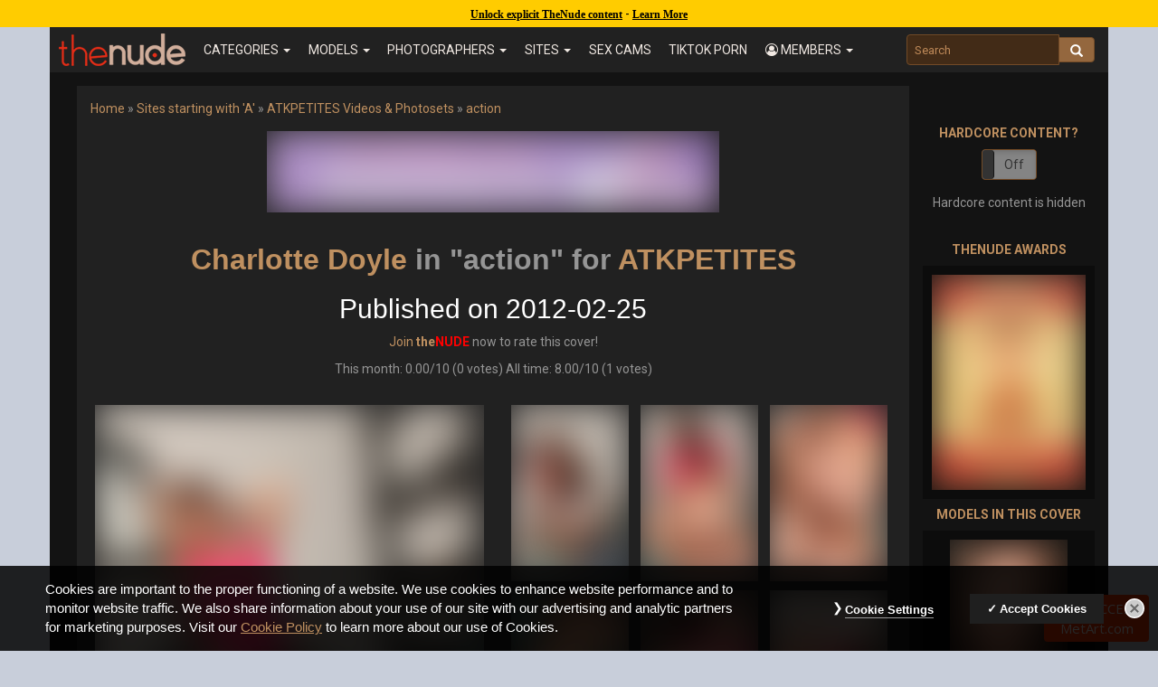

--- FILE ---
content_type: text/html; charset=UTF-8
request_url: https://www.thenude.com/cover/atkpetites/480755/charlotte-doyle-in-action
body_size: 32406
content:
<style>img { filter: blur(20px)!important; clip-path: inset(0px)!important; }</style><style>.navbar-brand img { filter: none!important; clip-path: none!important; }</style><style>.video_button,video,#home_page_top,.sfw-hide,iframe { display:none!important; }</style><div class="age-notice" style="color:#000;background:#ffcc00;top:0;left:0;text-align:center;width:100%;position:fixed;height:30px;line-height:30px;z-index:1031;"><a href="https://emblem.generflow.com/redirect?projectKey=ddb8oxkde7a6xf04f0951956&emblemState=thenude89347&onSuccessUrl=https://www.thenude.com/age-verification-callback.php&postbackOverride=true" style="color:#000!important; text-decoration:underline!important;font-family:Verdana!important;font-size:12px!important;font-weight:600!important;">Unlock explicit TheNude content</a> - <a href="#" class="age-learn-more" style="color:#000!important;text-decoration:underline;font-family:Verdana!important;font-size:12px!important;font-weight:600!important;">Learn More</a></div><!DOCTYPE html>
<html lang="en">
  <head>
    <meta charset="utf-8">
    <meta http-equiv="X-UA-Compatible" content="IE=edge"><script type="text/javascript">(window.NREUM||(NREUM={})).init={ajax:{deny_list:["bam.nr-data.net"]},feature_flags:["soft_nav"]};(window.NREUM||(NREUM={})).loader_config={licenseKey:"cf9eba5939",applicationID:"104120787",browserID:"104120801"};;/*! For license information please see nr-loader-rum-1.308.0.min.js.LICENSE.txt */
(()=>{var e,t,r={163:(e,t,r)=>{"use strict";r.d(t,{j:()=>E});var n=r(384),i=r(1741);var a=r(2555);r(860).K7.genericEvents;const s="experimental.resources",o="register",c=e=>{if(!e||"string"!=typeof e)return!1;try{document.createDocumentFragment().querySelector(e)}catch{return!1}return!0};var d=r(2614),u=r(944),l=r(8122);const f="[data-nr-mask]",g=e=>(0,l.a)(e,(()=>{const e={feature_flags:[],experimental:{allow_registered_children:!1,resources:!1},mask_selector:"*",block_selector:"[data-nr-block]",mask_input_options:{color:!1,date:!1,"datetime-local":!1,email:!1,month:!1,number:!1,range:!1,search:!1,tel:!1,text:!1,time:!1,url:!1,week:!1,textarea:!1,select:!1,password:!0}};return{ajax:{deny_list:void 0,block_internal:!0,enabled:!0,autoStart:!0},api:{get allow_registered_children(){return e.feature_flags.includes(o)||e.experimental.allow_registered_children},set allow_registered_children(t){e.experimental.allow_registered_children=t},duplicate_registered_data:!1},browser_consent_mode:{enabled:!1},distributed_tracing:{enabled:void 0,exclude_newrelic_header:void 0,cors_use_newrelic_header:void 0,cors_use_tracecontext_headers:void 0,allowed_origins:void 0},get feature_flags(){return e.feature_flags},set feature_flags(t){e.feature_flags=t},generic_events:{enabled:!0,autoStart:!0},harvest:{interval:30},jserrors:{enabled:!0,autoStart:!0},logging:{enabled:!0,autoStart:!0},metrics:{enabled:!0,autoStart:!0},obfuscate:void 0,page_action:{enabled:!0},page_view_event:{enabled:!0,autoStart:!0},page_view_timing:{enabled:!0,autoStart:!0},performance:{capture_marks:!1,capture_measures:!1,capture_detail:!0,resources:{get enabled(){return e.feature_flags.includes(s)||e.experimental.resources},set enabled(t){e.experimental.resources=t},asset_types:[],first_party_domains:[],ignore_newrelic:!0}},privacy:{cookies_enabled:!0},proxy:{assets:void 0,beacon:void 0},session:{expiresMs:d.wk,inactiveMs:d.BB},session_replay:{autoStart:!0,enabled:!1,preload:!1,sampling_rate:10,error_sampling_rate:100,collect_fonts:!1,inline_images:!1,fix_stylesheets:!0,mask_all_inputs:!0,get mask_text_selector(){return e.mask_selector},set mask_text_selector(t){c(t)?e.mask_selector="".concat(t,",").concat(f):""===t||null===t?e.mask_selector=f:(0,u.R)(5,t)},get block_class(){return"nr-block"},get ignore_class(){return"nr-ignore"},get mask_text_class(){return"nr-mask"},get block_selector(){return e.block_selector},set block_selector(t){c(t)?e.block_selector+=",".concat(t):""!==t&&(0,u.R)(6,t)},get mask_input_options(){return e.mask_input_options},set mask_input_options(t){t&&"object"==typeof t?e.mask_input_options={...t,password:!0}:(0,u.R)(7,t)}},session_trace:{enabled:!0,autoStart:!0},soft_navigations:{enabled:!0,autoStart:!0},spa:{enabled:!0,autoStart:!0},ssl:void 0,user_actions:{enabled:!0,elementAttributes:["id","className","tagName","type"]}}})());var p=r(6154),m=r(9324);let h=0;const v={buildEnv:m.F3,distMethod:m.Xs,version:m.xv,originTime:p.WN},b={consented:!1},y={appMetadata:{},get consented(){return this.session?.state?.consent||b.consented},set consented(e){b.consented=e},customTransaction:void 0,denyList:void 0,disabled:!1,harvester:void 0,isolatedBacklog:!1,isRecording:!1,loaderType:void 0,maxBytes:3e4,obfuscator:void 0,onerror:void 0,ptid:void 0,releaseIds:{},session:void 0,timeKeeper:void 0,registeredEntities:[],jsAttributesMetadata:{bytes:0},get harvestCount(){return++h}},_=e=>{const t=(0,l.a)(e,y),r=Object.keys(v).reduce((e,t)=>(e[t]={value:v[t],writable:!1,configurable:!0,enumerable:!0},e),{});return Object.defineProperties(t,r)};var w=r(5701);const x=e=>{const t=e.startsWith("http");e+="/",r.p=t?e:"https://"+e};var R=r(7836),k=r(3241);const A={accountID:void 0,trustKey:void 0,agentID:void 0,licenseKey:void 0,applicationID:void 0,xpid:void 0},S=e=>(0,l.a)(e,A),T=new Set;function E(e,t={},r,s){let{init:o,info:c,loader_config:d,runtime:u={},exposed:l=!0}=t;if(!c){const e=(0,n.pV)();o=e.init,c=e.info,d=e.loader_config}e.init=g(o||{}),e.loader_config=S(d||{}),c.jsAttributes??={},p.bv&&(c.jsAttributes.isWorker=!0),e.info=(0,a.D)(c);const f=e.init,m=[c.beacon,c.errorBeacon];T.has(e.agentIdentifier)||(f.proxy.assets&&(x(f.proxy.assets),m.push(f.proxy.assets)),f.proxy.beacon&&m.push(f.proxy.beacon),e.beacons=[...m],function(e){const t=(0,n.pV)();Object.getOwnPropertyNames(i.W.prototype).forEach(r=>{const n=i.W.prototype[r];if("function"!=typeof n||"constructor"===n)return;let a=t[r];e[r]&&!1!==e.exposed&&"micro-agent"!==e.runtime?.loaderType&&(t[r]=(...t)=>{const n=e[r](...t);return a?a(...t):n})})}(e),(0,n.US)("activatedFeatures",w.B)),u.denyList=[...f.ajax.deny_list||[],...f.ajax.block_internal?m:[]],u.ptid=e.agentIdentifier,u.loaderType=r,e.runtime=_(u),T.has(e.agentIdentifier)||(e.ee=R.ee.get(e.agentIdentifier),e.exposed=l,(0,k.W)({agentIdentifier:e.agentIdentifier,drained:!!w.B?.[e.agentIdentifier],type:"lifecycle",name:"initialize",feature:void 0,data:e.config})),T.add(e.agentIdentifier)}},384:(e,t,r)=>{"use strict";r.d(t,{NT:()=>s,US:()=>u,Zm:()=>o,bQ:()=>d,dV:()=>c,pV:()=>l});var n=r(6154),i=r(1863),a=r(1910);const s={beacon:"bam.nr-data.net",errorBeacon:"bam.nr-data.net"};function o(){return n.gm.NREUM||(n.gm.NREUM={}),void 0===n.gm.newrelic&&(n.gm.newrelic=n.gm.NREUM),n.gm.NREUM}function c(){let e=o();return e.o||(e.o={ST:n.gm.setTimeout,SI:n.gm.setImmediate||n.gm.setInterval,CT:n.gm.clearTimeout,XHR:n.gm.XMLHttpRequest,REQ:n.gm.Request,EV:n.gm.Event,PR:n.gm.Promise,MO:n.gm.MutationObserver,FETCH:n.gm.fetch,WS:n.gm.WebSocket},(0,a.i)(...Object.values(e.o))),e}function d(e,t){let r=o();r.initializedAgents??={},t.initializedAt={ms:(0,i.t)(),date:new Date},r.initializedAgents[e]=t}function u(e,t){o()[e]=t}function l(){return function(){let e=o();const t=e.info||{};e.info={beacon:s.beacon,errorBeacon:s.errorBeacon,...t}}(),function(){let e=o();const t=e.init||{};e.init={...t}}(),c(),function(){let e=o();const t=e.loader_config||{};e.loader_config={...t}}(),o()}},782:(e,t,r)=>{"use strict";r.d(t,{T:()=>n});const n=r(860).K7.pageViewTiming},860:(e,t,r)=>{"use strict";r.d(t,{$J:()=>u,K7:()=>c,P3:()=>d,XX:()=>i,Yy:()=>o,df:()=>a,qY:()=>n,v4:()=>s});const n="events",i="jserrors",a="browser/blobs",s="rum",o="browser/logs",c={ajax:"ajax",genericEvents:"generic_events",jserrors:i,logging:"logging",metrics:"metrics",pageAction:"page_action",pageViewEvent:"page_view_event",pageViewTiming:"page_view_timing",sessionReplay:"session_replay",sessionTrace:"session_trace",softNav:"soft_navigations",spa:"spa"},d={[c.pageViewEvent]:1,[c.pageViewTiming]:2,[c.metrics]:3,[c.jserrors]:4,[c.spa]:5,[c.ajax]:6,[c.sessionTrace]:7,[c.softNav]:8,[c.sessionReplay]:9,[c.logging]:10,[c.genericEvents]:11},u={[c.pageViewEvent]:s,[c.pageViewTiming]:n,[c.ajax]:n,[c.spa]:n,[c.softNav]:n,[c.metrics]:i,[c.jserrors]:i,[c.sessionTrace]:a,[c.sessionReplay]:a,[c.logging]:o,[c.genericEvents]:"ins"}},944:(e,t,r)=>{"use strict";r.d(t,{R:()=>i});var n=r(3241);function i(e,t){"function"==typeof console.debug&&(console.debug("New Relic Warning: https://github.com/newrelic/newrelic-browser-agent/blob/main/docs/warning-codes.md#".concat(e),t),(0,n.W)({agentIdentifier:null,drained:null,type:"data",name:"warn",feature:"warn",data:{code:e,secondary:t}}))}},1687:(e,t,r)=>{"use strict";r.d(t,{Ak:()=>d,Ze:()=>f,x3:()=>u});var n=r(3241),i=r(7836),a=r(3606),s=r(860),o=r(2646);const c={};function d(e,t){const r={staged:!1,priority:s.P3[t]||0};l(e),c[e].get(t)||c[e].set(t,r)}function u(e,t){e&&c[e]&&(c[e].get(t)&&c[e].delete(t),p(e,t,!1),c[e].size&&g(e))}function l(e){if(!e)throw new Error("agentIdentifier required");c[e]||(c[e]=new Map)}function f(e="",t="feature",r=!1){if(l(e),!e||!c[e].get(t)||r)return p(e,t);c[e].get(t).staged=!0,g(e)}function g(e){const t=Array.from(c[e]);t.every(([e,t])=>t.staged)&&(t.sort((e,t)=>e[1].priority-t[1].priority),t.forEach(([t])=>{c[e].delete(t),p(e,t)}))}function p(e,t,r=!0){const s=e?i.ee.get(e):i.ee,c=a.i.handlers;if(!s.aborted&&s.backlog&&c){if((0,n.W)({agentIdentifier:e,type:"lifecycle",name:"drain",feature:t}),r){const e=s.backlog[t],r=c[t];if(r){for(let t=0;e&&t<e.length;++t)m(e[t],r);Object.entries(r).forEach(([e,t])=>{Object.values(t||{}).forEach(t=>{t[0]?.on&&t[0]?.context()instanceof o.y&&t[0].on(e,t[1])})})}}s.isolatedBacklog||delete c[t],s.backlog[t]=null,s.emit("drain-"+t,[])}}function m(e,t){var r=e[1];Object.values(t[r]||{}).forEach(t=>{var r=e[0];if(t[0]===r){var n=t[1],i=e[3],a=e[2];n.apply(i,a)}})}},1738:(e,t,r)=>{"use strict";r.d(t,{U:()=>g,Y:()=>f});var n=r(3241),i=r(9908),a=r(1863),s=r(944),o=r(5701),c=r(3969),d=r(8362),u=r(860),l=r(4261);function f(e,t,r,a){const f=a||r;!f||f[e]&&f[e]!==d.d.prototype[e]||(f[e]=function(){(0,i.p)(c.xV,["API/"+e+"/called"],void 0,u.K7.metrics,r.ee),(0,n.W)({agentIdentifier:r.agentIdentifier,drained:!!o.B?.[r.agentIdentifier],type:"data",name:"api",feature:l.Pl+e,data:{}});try{return t.apply(this,arguments)}catch(e){(0,s.R)(23,e)}})}function g(e,t,r,n,s){const o=e.info;null===r?delete o.jsAttributes[t]:o.jsAttributes[t]=r,(s||null===r)&&(0,i.p)(l.Pl+n,[(0,a.t)(),t,r],void 0,"session",e.ee)}},1741:(e,t,r)=>{"use strict";r.d(t,{W:()=>a});var n=r(944),i=r(4261);class a{#e(e,...t){if(this[e]!==a.prototype[e])return this[e](...t);(0,n.R)(35,e)}addPageAction(e,t){return this.#e(i.hG,e,t)}register(e){return this.#e(i.eY,e)}recordCustomEvent(e,t){return this.#e(i.fF,e,t)}setPageViewName(e,t){return this.#e(i.Fw,e,t)}setCustomAttribute(e,t,r){return this.#e(i.cD,e,t,r)}noticeError(e,t){return this.#e(i.o5,e,t)}setUserId(e,t=!1){return this.#e(i.Dl,e,t)}setApplicationVersion(e){return this.#e(i.nb,e)}setErrorHandler(e){return this.#e(i.bt,e)}addRelease(e,t){return this.#e(i.k6,e,t)}log(e,t){return this.#e(i.$9,e,t)}start(){return this.#e(i.d3)}finished(e){return this.#e(i.BL,e)}recordReplay(){return this.#e(i.CH)}pauseReplay(){return this.#e(i.Tb)}addToTrace(e){return this.#e(i.U2,e)}setCurrentRouteName(e){return this.#e(i.PA,e)}interaction(e){return this.#e(i.dT,e)}wrapLogger(e,t,r){return this.#e(i.Wb,e,t,r)}measure(e,t){return this.#e(i.V1,e,t)}consent(e){return this.#e(i.Pv,e)}}},1863:(e,t,r)=>{"use strict";function n(){return Math.floor(performance.now())}r.d(t,{t:()=>n})},1910:(e,t,r)=>{"use strict";r.d(t,{i:()=>a});var n=r(944);const i=new Map;function a(...e){return e.every(e=>{if(i.has(e))return i.get(e);const t="function"==typeof e?e.toString():"",r=t.includes("[native code]"),a=t.includes("nrWrapper");return r||a||(0,n.R)(64,e?.name||t),i.set(e,r),r})}},2555:(e,t,r)=>{"use strict";r.d(t,{D:()=>o,f:()=>s});var n=r(384),i=r(8122);const a={beacon:n.NT.beacon,errorBeacon:n.NT.errorBeacon,licenseKey:void 0,applicationID:void 0,sa:void 0,queueTime:void 0,applicationTime:void 0,ttGuid:void 0,user:void 0,account:void 0,product:void 0,extra:void 0,jsAttributes:{},userAttributes:void 0,atts:void 0,transactionName:void 0,tNamePlain:void 0};function s(e){try{return!!e.licenseKey&&!!e.errorBeacon&&!!e.applicationID}catch(e){return!1}}const o=e=>(0,i.a)(e,a)},2614:(e,t,r)=>{"use strict";r.d(t,{BB:()=>s,H3:()=>n,g:()=>d,iL:()=>c,tS:()=>o,uh:()=>i,wk:()=>a});const n="NRBA",i="SESSION",a=144e5,s=18e5,o={STARTED:"session-started",PAUSE:"session-pause",RESET:"session-reset",RESUME:"session-resume",UPDATE:"session-update"},c={SAME_TAB:"same-tab",CROSS_TAB:"cross-tab"},d={OFF:0,FULL:1,ERROR:2}},2646:(e,t,r)=>{"use strict";r.d(t,{y:()=>n});class n{constructor(e){this.contextId=e}}},2843:(e,t,r)=>{"use strict";r.d(t,{G:()=>a,u:()=>i});var n=r(3878);function i(e,t=!1,r,i){(0,n.DD)("visibilitychange",function(){if(t)return void("hidden"===document.visibilityState&&e());e(document.visibilityState)},r,i)}function a(e,t,r){(0,n.sp)("pagehide",e,t,r)}},3241:(e,t,r)=>{"use strict";r.d(t,{W:()=>a});var n=r(6154);const i="newrelic";function a(e={}){try{n.gm.dispatchEvent(new CustomEvent(i,{detail:e}))}catch(e){}}},3606:(e,t,r)=>{"use strict";r.d(t,{i:()=>a});var n=r(9908);a.on=s;var i=a.handlers={};function a(e,t,r,a){s(a||n.d,i,e,t,r)}function s(e,t,r,i,a){a||(a="feature"),e||(e=n.d);var s=t[a]=t[a]||{};(s[r]=s[r]||[]).push([e,i])}},3878:(e,t,r)=>{"use strict";function n(e,t){return{capture:e,passive:!1,signal:t}}function i(e,t,r=!1,i){window.addEventListener(e,t,n(r,i))}function a(e,t,r=!1,i){document.addEventListener(e,t,n(r,i))}r.d(t,{DD:()=>a,jT:()=>n,sp:()=>i})},3969:(e,t,r)=>{"use strict";r.d(t,{TZ:()=>n,XG:()=>o,rs:()=>i,xV:()=>s,z_:()=>a});const n=r(860).K7.metrics,i="sm",a="cm",s="storeSupportabilityMetrics",o="storeEventMetrics"},4234:(e,t,r)=>{"use strict";r.d(t,{W:()=>a});var n=r(7836),i=r(1687);class a{constructor(e,t){this.agentIdentifier=e,this.ee=n.ee.get(e),this.featureName=t,this.blocked=!1}deregisterDrain(){(0,i.x3)(this.agentIdentifier,this.featureName)}}},4261:(e,t,r)=>{"use strict";r.d(t,{$9:()=>d,BL:()=>o,CH:()=>g,Dl:()=>_,Fw:()=>y,PA:()=>h,Pl:()=>n,Pv:()=>k,Tb:()=>l,U2:()=>a,V1:()=>R,Wb:()=>x,bt:()=>b,cD:()=>v,d3:()=>w,dT:()=>c,eY:()=>p,fF:()=>f,hG:()=>i,k6:()=>s,nb:()=>m,o5:()=>u});const n="api-",i="addPageAction",a="addToTrace",s="addRelease",o="finished",c="interaction",d="log",u="noticeError",l="pauseReplay",f="recordCustomEvent",g="recordReplay",p="register",m="setApplicationVersion",h="setCurrentRouteName",v="setCustomAttribute",b="setErrorHandler",y="setPageViewName",_="setUserId",w="start",x="wrapLogger",R="measure",k="consent"},5289:(e,t,r)=>{"use strict";r.d(t,{GG:()=>s,Qr:()=>c,sB:()=>o});var n=r(3878),i=r(6389);function a(){return"undefined"==typeof document||"complete"===document.readyState}function s(e,t){if(a())return e();const r=(0,i.J)(e),s=setInterval(()=>{a()&&(clearInterval(s),r())},500);(0,n.sp)("load",r,t)}function o(e){if(a())return e();(0,n.DD)("DOMContentLoaded",e)}function c(e){if(a())return e();(0,n.sp)("popstate",e)}},5607:(e,t,r)=>{"use strict";r.d(t,{W:()=>n});const n=(0,r(9566).bz)()},5701:(e,t,r)=>{"use strict";r.d(t,{B:()=>a,t:()=>s});var n=r(3241);const i=new Set,a={};function s(e,t){const r=t.agentIdentifier;a[r]??={},e&&"object"==typeof e&&(i.has(r)||(t.ee.emit("rumresp",[e]),a[r]=e,i.add(r),(0,n.W)({agentIdentifier:r,loaded:!0,drained:!0,type:"lifecycle",name:"load",feature:void 0,data:e})))}},6154:(e,t,r)=>{"use strict";r.d(t,{OF:()=>c,RI:()=>i,WN:()=>u,bv:()=>a,eN:()=>l,gm:()=>s,mw:()=>o,sb:()=>d});var n=r(1863);const i="undefined"!=typeof window&&!!window.document,a="undefined"!=typeof WorkerGlobalScope&&("undefined"!=typeof self&&self instanceof WorkerGlobalScope&&self.navigator instanceof WorkerNavigator||"undefined"!=typeof globalThis&&globalThis instanceof WorkerGlobalScope&&globalThis.navigator instanceof WorkerNavigator),s=i?window:"undefined"!=typeof WorkerGlobalScope&&("undefined"!=typeof self&&self instanceof WorkerGlobalScope&&self||"undefined"!=typeof globalThis&&globalThis instanceof WorkerGlobalScope&&globalThis),o=Boolean("hidden"===s?.document?.visibilityState),c=/iPad|iPhone|iPod/.test(s.navigator?.userAgent),d=c&&"undefined"==typeof SharedWorker,u=((()=>{const e=s.navigator?.userAgent?.match(/Firefox[/\s](\d+\.\d+)/);Array.isArray(e)&&e.length>=2&&e[1]})(),Date.now()-(0,n.t)()),l=()=>"undefined"!=typeof PerformanceNavigationTiming&&s?.performance?.getEntriesByType("navigation")?.[0]?.responseStart},6389:(e,t,r)=>{"use strict";function n(e,t=500,r={}){const n=r?.leading||!1;let i;return(...r)=>{n&&void 0===i&&(e.apply(this,r),i=setTimeout(()=>{i=clearTimeout(i)},t)),n||(clearTimeout(i),i=setTimeout(()=>{e.apply(this,r)},t))}}function i(e){let t=!1;return(...r)=>{t||(t=!0,e.apply(this,r))}}r.d(t,{J:()=>i,s:()=>n})},6630:(e,t,r)=>{"use strict";r.d(t,{T:()=>n});const n=r(860).K7.pageViewEvent},7699:(e,t,r)=>{"use strict";r.d(t,{It:()=>a,KC:()=>o,No:()=>i,qh:()=>s});var n=r(860);const i=16e3,a=1e6,s="SESSION_ERROR",o={[n.K7.logging]:!0,[n.K7.genericEvents]:!1,[n.K7.jserrors]:!1,[n.K7.ajax]:!1}},7836:(e,t,r)=>{"use strict";r.d(t,{P:()=>o,ee:()=>c});var n=r(384),i=r(8990),a=r(2646),s=r(5607);const o="nr@context:".concat(s.W),c=function e(t,r){var n={},s={},u={},l=!1;try{l=16===r.length&&d.initializedAgents?.[r]?.runtime.isolatedBacklog}catch(e){}var f={on:p,addEventListener:p,removeEventListener:function(e,t){var r=n[e];if(!r)return;for(var i=0;i<r.length;i++)r[i]===t&&r.splice(i,1)},emit:function(e,r,n,i,a){!1!==a&&(a=!0);if(c.aborted&&!i)return;t&&a&&t.emit(e,r,n);var o=g(n);m(e).forEach(e=>{e.apply(o,r)});var d=v()[s[e]];d&&d.push([f,e,r,o]);return o},get:h,listeners:m,context:g,buffer:function(e,t){const r=v();if(t=t||"feature",f.aborted)return;Object.entries(e||{}).forEach(([e,n])=>{s[n]=t,t in r||(r[t]=[])})},abort:function(){f._aborted=!0,Object.keys(f.backlog).forEach(e=>{delete f.backlog[e]})},isBuffering:function(e){return!!v()[s[e]]},debugId:r,backlog:l?{}:t&&"object"==typeof t.backlog?t.backlog:{},isolatedBacklog:l};return Object.defineProperty(f,"aborted",{get:()=>{let e=f._aborted||!1;return e||(t&&(e=t.aborted),e)}}),f;function g(e){return e&&e instanceof a.y?e:e?(0,i.I)(e,o,()=>new a.y(o)):new a.y(o)}function p(e,t){n[e]=m(e).concat(t)}function m(e){return n[e]||[]}function h(t){return u[t]=u[t]||e(f,t)}function v(){return f.backlog}}(void 0,"globalEE"),d=(0,n.Zm)();d.ee||(d.ee=c)},8122:(e,t,r)=>{"use strict";r.d(t,{a:()=>i});var n=r(944);function i(e,t){try{if(!e||"object"!=typeof e)return(0,n.R)(3);if(!t||"object"!=typeof t)return(0,n.R)(4);const r=Object.create(Object.getPrototypeOf(t),Object.getOwnPropertyDescriptors(t)),a=0===Object.keys(r).length?e:r;for(let s in a)if(void 0!==e[s])try{if(null===e[s]){r[s]=null;continue}Array.isArray(e[s])&&Array.isArray(t[s])?r[s]=Array.from(new Set([...e[s],...t[s]])):"object"==typeof e[s]&&"object"==typeof t[s]?r[s]=i(e[s],t[s]):r[s]=e[s]}catch(e){r[s]||(0,n.R)(1,e)}return r}catch(e){(0,n.R)(2,e)}}},8362:(e,t,r)=>{"use strict";r.d(t,{d:()=>a});var n=r(9566),i=r(1741);class a extends i.W{agentIdentifier=(0,n.LA)(16)}},8374:(e,t,r)=>{r.nc=(()=>{try{return document?.currentScript?.nonce}catch(e){}return""})()},8990:(e,t,r)=>{"use strict";r.d(t,{I:()=>i});var n=Object.prototype.hasOwnProperty;function i(e,t,r){if(n.call(e,t))return e[t];var i=r();if(Object.defineProperty&&Object.keys)try{return Object.defineProperty(e,t,{value:i,writable:!0,enumerable:!1}),i}catch(e){}return e[t]=i,i}},9324:(e,t,r)=>{"use strict";r.d(t,{F3:()=>i,Xs:()=>a,xv:()=>n});const n="1.308.0",i="PROD",a="CDN"},9566:(e,t,r)=>{"use strict";r.d(t,{LA:()=>o,bz:()=>s});var n=r(6154);const i="xxxxxxxx-xxxx-4xxx-yxxx-xxxxxxxxxxxx";function a(e,t){return e?15&e[t]:16*Math.random()|0}function s(){const e=n.gm?.crypto||n.gm?.msCrypto;let t,r=0;return e&&e.getRandomValues&&(t=e.getRandomValues(new Uint8Array(30))),i.split("").map(e=>"x"===e?a(t,r++).toString(16):"y"===e?(3&a()|8).toString(16):e).join("")}function o(e){const t=n.gm?.crypto||n.gm?.msCrypto;let r,i=0;t&&t.getRandomValues&&(r=t.getRandomValues(new Uint8Array(e)));const s=[];for(var o=0;o<e;o++)s.push(a(r,i++).toString(16));return s.join("")}},9908:(e,t,r)=>{"use strict";r.d(t,{d:()=>n,p:()=>i});var n=r(7836).ee.get("handle");function i(e,t,r,i,a){a?(a.buffer([e],i),a.emit(e,t,r)):(n.buffer([e],i),n.emit(e,t,r))}}},n={};function i(e){var t=n[e];if(void 0!==t)return t.exports;var a=n[e]={exports:{}};return r[e](a,a.exports,i),a.exports}i.m=r,i.d=(e,t)=>{for(var r in t)i.o(t,r)&&!i.o(e,r)&&Object.defineProperty(e,r,{enumerable:!0,get:t[r]})},i.f={},i.e=e=>Promise.all(Object.keys(i.f).reduce((t,r)=>(i.f[r](e,t),t),[])),i.u=e=>"nr-rum-1.308.0.min.js",i.o=(e,t)=>Object.prototype.hasOwnProperty.call(e,t),e={},t="NRBA-1.308.0.PROD:",i.l=(r,n,a,s)=>{if(e[r])e[r].push(n);else{var o,c;if(void 0!==a)for(var d=document.getElementsByTagName("script"),u=0;u<d.length;u++){var l=d[u];if(l.getAttribute("src")==r||l.getAttribute("data-webpack")==t+a){o=l;break}}if(!o){c=!0;var f={296:"sha512-+MIMDsOcckGXa1EdWHqFNv7P+JUkd5kQwCBr3KE6uCvnsBNUrdSt4a/3/L4j4TxtnaMNjHpza2/erNQbpacJQA=="};(o=document.createElement("script")).charset="utf-8",i.nc&&o.setAttribute("nonce",i.nc),o.setAttribute("data-webpack",t+a),o.src=r,0!==o.src.indexOf(window.location.origin+"/")&&(o.crossOrigin="anonymous"),f[s]&&(o.integrity=f[s])}e[r]=[n];var g=(t,n)=>{o.onerror=o.onload=null,clearTimeout(p);var i=e[r];if(delete e[r],o.parentNode&&o.parentNode.removeChild(o),i&&i.forEach(e=>e(n)),t)return t(n)},p=setTimeout(g.bind(null,void 0,{type:"timeout",target:o}),12e4);o.onerror=g.bind(null,o.onerror),o.onload=g.bind(null,o.onload),c&&document.head.appendChild(o)}},i.r=e=>{"undefined"!=typeof Symbol&&Symbol.toStringTag&&Object.defineProperty(e,Symbol.toStringTag,{value:"Module"}),Object.defineProperty(e,"__esModule",{value:!0})},i.p="https://js-agent.newrelic.com/",(()=>{var e={374:0,840:0};i.f.j=(t,r)=>{var n=i.o(e,t)?e[t]:void 0;if(0!==n)if(n)r.push(n[2]);else{var a=new Promise((r,i)=>n=e[t]=[r,i]);r.push(n[2]=a);var s=i.p+i.u(t),o=new Error;i.l(s,r=>{if(i.o(e,t)&&(0!==(n=e[t])&&(e[t]=void 0),n)){var a=r&&("load"===r.type?"missing":r.type),s=r&&r.target&&r.target.src;o.message="Loading chunk "+t+" failed: ("+a+": "+s+")",o.name="ChunkLoadError",o.type=a,o.request=s,n[1](o)}},"chunk-"+t,t)}};var t=(t,r)=>{var n,a,[s,o,c]=r,d=0;if(s.some(t=>0!==e[t])){for(n in o)i.o(o,n)&&(i.m[n]=o[n]);if(c)c(i)}for(t&&t(r);d<s.length;d++)a=s[d],i.o(e,a)&&e[a]&&e[a][0](),e[a]=0},r=self["webpackChunk:NRBA-1.308.0.PROD"]=self["webpackChunk:NRBA-1.308.0.PROD"]||[];r.forEach(t.bind(null,0)),r.push=t.bind(null,r.push.bind(r))})(),(()=>{"use strict";i(8374);var e=i(8362),t=i(860);const r=Object.values(t.K7);var n=i(163);var a=i(9908),s=i(1863),o=i(4261),c=i(1738);var d=i(1687),u=i(4234),l=i(5289),f=i(6154),g=i(944),p=i(384);const m=e=>f.RI&&!0===e?.privacy.cookies_enabled;function h(e){return!!(0,p.dV)().o.MO&&m(e)&&!0===e?.session_trace.enabled}var v=i(6389),b=i(7699);class y extends u.W{constructor(e,t){super(e.agentIdentifier,t),this.agentRef=e,this.abortHandler=void 0,this.featAggregate=void 0,this.loadedSuccessfully=void 0,this.onAggregateImported=new Promise(e=>{this.loadedSuccessfully=e}),this.deferred=Promise.resolve(),!1===e.init[this.featureName].autoStart?this.deferred=new Promise((t,r)=>{this.ee.on("manual-start-all",(0,v.J)(()=>{(0,d.Ak)(e.agentIdentifier,this.featureName),t()}))}):(0,d.Ak)(e.agentIdentifier,t)}importAggregator(e,t,r={}){if(this.featAggregate)return;const n=async()=>{let n;await this.deferred;try{if(m(e.init)){const{setupAgentSession:t}=await i.e(296).then(i.bind(i,3305));n=t(e)}}catch(e){(0,g.R)(20,e),this.ee.emit("internal-error",[e]),(0,a.p)(b.qh,[e],void 0,this.featureName,this.ee)}try{if(!this.#t(this.featureName,n,e.init))return(0,d.Ze)(this.agentIdentifier,this.featureName),void this.loadedSuccessfully(!1);const{Aggregate:i}=await t();this.featAggregate=new i(e,r),e.runtime.harvester.initializedAggregates.push(this.featAggregate),this.loadedSuccessfully(!0)}catch(e){(0,g.R)(34,e),this.abortHandler?.(),(0,d.Ze)(this.agentIdentifier,this.featureName,!0),this.loadedSuccessfully(!1),this.ee&&this.ee.abort()}};f.RI?(0,l.GG)(()=>n(),!0):n()}#t(e,r,n){if(this.blocked)return!1;switch(e){case t.K7.sessionReplay:return h(n)&&!!r;case t.K7.sessionTrace:return!!r;default:return!0}}}var _=i(6630),w=i(2614),x=i(3241);class R extends y{static featureName=_.T;constructor(e){var t;super(e,_.T),this.setupInspectionEvents(e.agentIdentifier),t=e,(0,c.Y)(o.Fw,function(e,r){"string"==typeof e&&("/"!==e.charAt(0)&&(e="/"+e),t.runtime.customTransaction=(r||"http://custom.transaction")+e,(0,a.p)(o.Pl+o.Fw,[(0,s.t)()],void 0,void 0,t.ee))},t),this.importAggregator(e,()=>i.e(296).then(i.bind(i,3943)))}setupInspectionEvents(e){const t=(t,r)=>{t&&(0,x.W)({agentIdentifier:e,timeStamp:t.timeStamp,loaded:"complete"===t.target.readyState,type:"window",name:r,data:t.target.location+""})};(0,l.sB)(e=>{t(e,"DOMContentLoaded")}),(0,l.GG)(e=>{t(e,"load")}),(0,l.Qr)(e=>{t(e,"navigate")}),this.ee.on(w.tS.UPDATE,(t,r)=>{(0,x.W)({agentIdentifier:e,type:"lifecycle",name:"session",data:r})})}}class k extends e.d{constructor(e){var t;(super(),f.gm)?(this.features={},(0,p.bQ)(this.agentIdentifier,this),this.desiredFeatures=new Set(e.features||[]),this.desiredFeatures.add(R),(0,n.j)(this,e,e.loaderType||"agent"),t=this,(0,c.Y)(o.cD,function(e,r,n=!1){if("string"==typeof e){if(["string","number","boolean"].includes(typeof r)||null===r)return(0,c.U)(t,e,r,o.cD,n);(0,g.R)(40,typeof r)}else(0,g.R)(39,typeof e)},t),function(e){(0,c.Y)(o.Dl,function(t,r=!1){if("string"!=typeof t&&null!==t)return void(0,g.R)(41,typeof t);const n=e.info.jsAttributes["enduser.id"];r&&null!=n&&n!==t?(0,a.p)(o.Pl+"setUserIdAndResetSession",[t],void 0,"session",e.ee):(0,c.U)(e,"enduser.id",t,o.Dl,!0)},e)}(this),function(e){(0,c.Y)(o.nb,function(t){if("string"==typeof t||null===t)return(0,c.U)(e,"application.version",t,o.nb,!1);(0,g.R)(42,typeof t)},e)}(this),function(e){(0,c.Y)(o.d3,function(){e.ee.emit("manual-start-all")},e)}(this),function(e){(0,c.Y)(o.Pv,function(t=!0){if("boolean"==typeof t){if((0,a.p)(o.Pl+o.Pv,[t],void 0,"session",e.ee),e.runtime.consented=t,t){const t=e.features.page_view_event;t.onAggregateImported.then(e=>{const r=t.featAggregate;e&&!r.sentRum&&r.sendRum()})}}else(0,g.R)(65,typeof t)},e)}(this),this.run()):(0,g.R)(21)}get config(){return{info:this.info,init:this.init,loader_config:this.loader_config,runtime:this.runtime}}get api(){return this}run(){try{const e=function(e){const t={};return r.forEach(r=>{t[r]=!!e[r]?.enabled}),t}(this.init),n=[...this.desiredFeatures];n.sort((e,r)=>t.P3[e.featureName]-t.P3[r.featureName]),n.forEach(r=>{if(!e[r.featureName]&&r.featureName!==t.K7.pageViewEvent)return;if(r.featureName===t.K7.spa)return void(0,g.R)(67);const n=function(e){switch(e){case t.K7.ajax:return[t.K7.jserrors];case t.K7.sessionTrace:return[t.K7.ajax,t.K7.pageViewEvent];case t.K7.sessionReplay:return[t.K7.sessionTrace];case t.K7.pageViewTiming:return[t.K7.pageViewEvent];default:return[]}}(r.featureName).filter(e=>!(e in this.features));n.length>0&&(0,g.R)(36,{targetFeature:r.featureName,missingDependencies:n}),this.features[r.featureName]=new r(this)})}catch(e){(0,g.R)(22,e);for(const e in this.features)this.features[e].abortHandler?.();const t=(0,p.Zm)();delete t.initializedAgents[this.agentIdentifier]?.features,delete this.sharedAggregator;return t.ee.get(this.agentIdentifier).abort(),!1}}}var A=i(2843),S=i(782);class T extends y{static featureName=S.T;constructor(e){super(e,S.T),f.RI&&((0,A.u)(()=>(0,a.p)("docHidden",[(0,s.t)()],void 0,S.T,this.ee),!0),(0,A.G)(()=>(0,a.p)("winPagehide",[(0,s.t)()],void 0,S.T,this.ee)),this.importAggregator(e,()=>i.e(296).then(i.bind(i,2117))))}}var E=i(3969);class I extends y{static featureName=E.TZ;constructor(e){super(e,E.TZ),f.RI&&document.addEventListener("securitypolicyviolation",e=>{(0,a.p)(E.xV,["Generic/CSPViolation/Detected"],void 0,this.featureName,this.ee)}),this.importAggregator(e,()=>i.e(296).then(i.bind(i,9623)))}}new k({features:[R,T,I],loaderType:"lite"})})()})();</script>
    <meta name="viewport" content="width=device-width, initial-scale=1">
    <!-- The above 3 meta tags *must* come first in the head; any other head content must come *after* these tags -->
    <meta name="distribution" content="global" />
    <meta name="author" content="theNUDE.com - The nude art and photography archive" />

    <link rel="icon" href="https://static.thenude.com/templates/beta/images/favicons/favicon.ico">
    <link rel="icon" sizes="16x16" href="https://static.thenude.com/templates/beta/images/favicons/favicon-16x16.png">
    <link rel="icon" sizes="32x32" href="https://static.thenude.com/templates/beta/images/favicons/favicon-32x32.png">

    <link rel="apple-touch-icon" sizes="180x180" href="https://static.thenude.com/templates/beta/images/favicons/apple-touch-icon.png">
    <link rel="icon" sizes="192x192" href="https://static.thenude.com/templates/beta/images/favicons/android-chrome-192x192.png">
    <link rel="icon" sizes="256x256" href="https://static.thenude.com/templates/beta/images/favicons/android-chrome-256x256.png">

    <meta name="application-name" content="theNude.com">
    <meta name="msapplication-TileImage" content="https://static.thenude.com/templates/beta/images/favicons/mstile-150x150.png">
    <meta name="msapplication-TileColor" content="#000000">
    <meta name="msapplication-config" content="https://static.thenude.com/templates/beta/browserconfig.xml">

    <link rel="manifest" href="https://static.thenude.com/templates/beta/site.webmanifest">

    <title>Charlotte Doyle in action for ATKPETITES at theNude.com</title>
    <meta http-equiv="cache-control" content="no-cache" />
    <meta http-equiv="expires" content="Mon, 26 Jul 1997 05:00:00 GMT" />
    <meta name="resource-type" content="document" />
    <meta name="copyright" content="Copyright(c) by theNUDE.com - The nude art and photography archive" />
    <meta name="keywords" content="Charlotte Doyle, ATKPETITES action" />
    <meta name="description" content="View large cover of 'action' from ATKPETITES (released on 2012-02-25), featuring Charlotte Doyle." />
    <meta name="msapplication-config" content="none"/>
    <meta name="globalsign-domain-verification" content="PDEA9X8XGYVBdT8c0ZvuAFV1BF5x_R3haX7dINKvBK" />
    <meta name="msvalidate.01" content="7114ADCA5A69600067016F5DB45D9EFC" />
    <meta name="robots" content="all, index, follow" />
    <meta name="rating" content="RTA-5042-1996-1400-1577-RTA" />
    <meta name="p:domain_verify" content="5f139ea6a135dee22109810850f0a4ca"/>
    <meta name="google-translate-customization" content="85fc6822ef9dea2b-53f4b36f4724efc7-gf846bd376190c545-a">
    <link rel="shortcut icon" href="https://static.thenude.com/templates/thenude/images/favicon.ico" />
    <link rel="apple-touch-icon-precomposed" sizes="152x152" href="/apple-touch-icon-precomposed.png">

        <link rel="canonical" href="https://www.thenude.com/cover/atkpetites/480755/charlotte-doyle-in-action" />
    
    <!-- Latest compiled and minified CSS -->
    <link href="https://static.thenude.com/templates/beta/css/bootstrap.min.css?ver=1519307999" rel="stylesheet">

    <!-- FONTS -->
    <link rel="stylesheet" href="https://fonts.googleapis.com/css?family=Roboto:400,700" >
    <link rel="stylesheet" type="text/css" href="https://maxcdn.bootstrapcdn.com/font-awesome/4.7.0/css/font-awesome.min.css">
    <!-- Custom styles for this template -->
    <link href="https://static.thenude.com/templates/beta/css/thenude.css?ver=1747892812" rel="stylesheet">
    <link href="https://static.thenude.com/templates/beta/css/additional.css?ver=1590589931" rel="stylesheet">
    <link href="https://static.thenude.com/templates/beta/css/messages.css?ver=1519307999" rel="stylesheet">
    <link href="https://static.thenude.com/templates/beta/css/overlay_box.css?ver=1519307999" rel="stylesheet">
    <link href="https://static.thenude.com/templates/beta/css/bootstrap-toggle.min.css?ver=1519307999" rel="stylesheet">
    <link href="https://static.thenude.com/templates/beta/css/chosen.css?ver=1535017618" rel="stylesheet">
        <link href="https://static.thenude.com/templates/beta/css/lightgallery/lightgallery.min.css?ver=1535017618" rel="stylesheet">
      <link href="https://static.thenude.com/templates/beta/css/lightgallery/lg-transitions.min.css?ver=1529333002" rel="stylesheet">
  
    <!-- HTML5 shim and Respond.js for IE8 support of HTML5 elements and media queries -->
    <!--[if lt IE 9]>
      <script src="https://oss.maxcdn.com/html5shiv/3.7.3/html5shiv.min.js"></script>
      <script src="https://oss.maxcdn.com/respond/1.4.2/respond.min.js"></script>
    <![endif]-->


<!-- Disabled for dev -->

<script type="text/javascript">
    /*! LAB.js (LABjs :: Loading And Blocking JavaScript)
    v2.0.3 (c) Kyle Simpson
    MIT License
*/
(function(o){var K=o.$LAB,y="UseLocalXHR",z="AlwaysPreserveOrder",u="AllowDuplicates",A="CacheBust",B="BasePath",C=/^[^?#]*\//.exec(location.href)[0],D=/^\w+\:\/\/\/?[^\/]+/.exec(C)[0],i=document.head||document.getElementsByTagName("head"),L=(o.opera&&Object.prototype.toString.call(o.opera)=="[object Opera]")||("MozAppearance"in document.documentElement.style),q=document.createElement("script"),E=typeof q.preload=="boolean",r=E||(q.readyState&&q.readyState=="uninitialized"),F=!r&&q.async===true,M=!r&&!F&&!L;function G(a){return Object.prototype.toString.call(a)=="[object Function]"}function H(a){return Object.prototype.toString.call(a)=="[object Array]"}function N(a,c){var b=/^\w+\:\/\//;if(/^\/\/\/?/.test(a)){a=location.protocol+a}else if(!b.test(a)&&a.charAt(0)!="/"){a=(c||"")+a}return b.test(a)?a:((a.charAt(0)=="/"?D:C)+a)}function s(a,c){for(var b in a){if(a.hasOwnProperty(b)){c[b]=a[b]}}return c}function O(a){var c=false;for(var b=0;b<a.scripts.length;b++){if(a.scripts[b].ready&&a.scripts[b].exec_trigger){c=true;a.scripts[b].exec_trigger();a.scripts[b].exec_trigger=null}}return c}function t(a,c,b,d){a.onload=a.onreadystatechange=function(){if((a.readyState&&a.readyState!="complete"&&a.readyState!="loaded")||c[b])return;a.onload=a.onreadystatechange=null;d()}}function I(a){a.ready=a.finished=true;for(var c=0;c<a.finished_listeners.length;c++){a.finished_listeners[c]()}a.ready_listeners=[];a.finished_listeners=[]}function P(d,f,e,g,h){setTimeout(function(){var a,c=f.real_src,b;if("item"in i){if(!i[0]){setTimeout(arguments.callee,25);return}i=i[0]}a=document.createElement("script");if(f.type)a.type=f.type;if(f.charset)a.charset=f.charset;if(h){if(r){e.elem=a;if(E){a.preload=true;a.onpreload=g}else{a.onreadystatechange=function(){if(a.readyState=="loaded")g()}}a.src=c}else if(h&&c.indexOf(D)==0&&d[y]){b=new XMLHttpRequest();b.onreadystatechange=function(){if(b.readyState==4){b.onreadystatechange=function(){};e.text=b.responseText+"\n//@ sourceURL="+c;g()}};b.open("GET",c);b.send()}else{a.type="text/cache-script";t(a,e,"ready",function(){i.removeChild(a);g()});a.src=c;i.insertBefore(a,i.firstChild)}}else if(F){a.async=false;t(a,e,"finished",g);a.src=c;i.insertBefore(a,i.firstChild)}else{t(a,e,"finished",g);a.src=c;i.insertBefore(a,i.firstChild)}},0)}function J(){var l={},Q=r||M,n=[],p={},m;l[y]=true;l[z]=false;l[u]=false;l[A]=false;l[B]="";function R(a,c,b){var d;function f(){if(d!=null){d=null;I(b)}}if(p[c.src].finished)return;if(!a[u])p[c.src].finished=true;d=b.elem||document.createElement("script");if(c.type)d.type=c.type;if(c.charset)d.charset=c.charset;t(d,b,"finished",f);if(b.elem){b.elem=null}else if(b.text){d.onload=d.onreadystatechange=null;d.text=b.text}else{d.src=c.real_src}i.insertBefore(d,i.firstChild);if(b.text){f()}}function S(c,b,d,f){var e,g,h=function(){b.ready_cb(b,function(){R(c,b,e)})},j=function(){b.finished_cb(b,d)};b.src=N(b.src,c[B]);b.real_src=b.src+(c[A]?((/\?.*$/.test(b.src)?"&_":"?_")+~~(Math.random()*1E9)+"="):"");if(!p[b.src])p[b.src]={items:[],finished:false};g=p[b.src].items;if(c[u]||g.length==0){e=g[g.length]={ready:false,finished:false,ready_listeners:[h],finished_listeners:[j]};P(c,b,e,((f)?function(){e.ready=true;for(var a=0;a<e.ready_listeners.length;a++){e.ready_listeners[a]()}e.ready_listeners=[]}:function(){I(e)}),f)}else{e=g[0];if(e.finished){j()}else{e.finished_listeners.push(j)}}}function v(){var e,g=s(l,{}),h=[],j=0,w=false,k;function T(a,c){a.ready=true;a.exec_trigger=c;x()}function U(a,c){a.ready=a.finished=true;a.exec_trigger=null;for(var b=0;b<c.scripts.length;b++){if(!c.scripts[b].finished)return}c.finished=true;x()}function x(){while(j<h.length){if(G(h[j])){try{h[j++]()}catch(err){}continue}else if(!h[j].finished){if(O(h[j]))continue;break}j++}if(j==h.length){w=false;k=false}}function V(){if(!k||!k.scripts){h.push(k={scripts:[],finished:true})}}e={script:function(){for(var f=0;f<arguments.length;f++){(function(a,c){var b;if(!H(a)){c=[a]}for(var d=0;d<c.length;d++){V();a=c[d];if(G(a))a=a();if(!a)continue;if(H(a)){b=[].slice.call(a);b.unshift(d,1);[].splice.apply(c,b);d--;continue}if(typeof a=="string")a={src:a};a=s(a,{ready:false,ready_cb:T,finished:false,finished_cb:U});k.finished=false;k.scripts.push(a);S(g,a,k,(Q&&w));w=true;if(g[z])e.wait()}})(arguments[f],arguments[f])}return e},wait:function(){if(arguments.length>0){for(var a=0;a<arguments.length;a++){h.push(arguments[a])}k=h[h.length-1]}else k=false;x();return e}};return{script:e.script,wait:e.wait,setOptions:function(a){s(a,g);return e}}}m={setGlobalDefaults:function(a){s(a,l);return m},setOptions:function(){return v().setOptions.apply(null,arguments)},script:function(){return v().script.apply(null,arguments)},wait:function(){return v().wait.apply(null,arguments)},queueScript:function(){n[n.length]={type:"script",args:[].slice.call(arguments)};return m},queueWait:function(){n[n.length]={type:"wait",args:[].slice.call(arguments)};return m},runQueue:function(){var a=m,c=n.length,b=c,d;for(;--b>=0;){d=n.shift();a=a[d.type].apply(null,d.args)}return a},noConflict:function(){o.$LAB=K;return m},sandbox:function(){return J()}};return m}o.$LAB=J();(function(a,c,b){if(document.readyState==null&&document[a]){document.readyState="loading";document[a](c,b=function(){document.removeEventListener(c,b,false);document.readyState="complete"},false)}})("addEventListener","DOMContentLoaded")})(this);    var chain = $LAB;
</script>
<script type='text/javascript'>
var chain = $LAB
	.script('//ajax.googleapis.com/ajax/libs/jquery/1.12.4/jquery.min.js')
	.wait()
	.script('https://static.thenude.com/templates/beta/js/bootstrap.min.js?ver=1519307999')
	.wait()
	.script('https://static.thenude.com/templates/beta/js/customscript.js?ver=1732223170')
	.wait()
	.script('https://static.thenude.com/templates/beta/js/thenude.js?ver=1590682302')
	.wait()
	.script('https://static.thenude.com/templates/beta/js/bootstrap-toggle.min.js?ver=1590589931')
	.wait()
	.script('https://static.thenude.com/templates/beta/js/hc_switcher.js?ver=1744189464')
	.wait()
	.script('https://static.thenude.com/templates/beta/js/lightgallery/lightgallery.min.js?ver=1529333002')
	.wait()
	.script('https://static.thenude.com/templates/beta/js/lightgallery/lightgallery-plugins.min.js?ver=1529333002')
	.wait()
	.script('https://static.thenude.com/templates/beta/js/page_gallery.js?ver=1537949130')
	.wait()
	.wait(function() {
/* rating on show cover */
 $(document).ready(function() {
    // function to process ratings of score rating or less
    var allRatings = function(rating, lambda) {
        $('.star-rating-item').each(function(idx, item) {
            var x = $(item);
            var itemScore = x.data('rating-score');
            if(itemScore <= rating) lambda(x);
        });
    };

    $('.star-rating-item' ).mouseleave(function(e) {
        var score = $(this).data('rating-score');
        allRatings(score, function(x) { x.removeClass("star-rating-on"); });
    }).mouseenter(function(e) {
        var score = $(this).data('rating-score');
        allRatings(score, function(x) { x.addClass("star-rating-on"); });
    }).click(function(e) {
        e.preventDefault();
        var score = $(this).data('rating-score');
        allRatings(score, function(x) { x.removeClass("star-rating-on").addClass("star-rating-rated"); });
        var target = $(this);
        var url = target.data("rate-url");
        window.location = url;
        /*$.get(url, '', function(response) {
            if(response.status === 'error') { signalError(response.msg); return; }
        }, 'html');*/
    });
 });
	})
	.script('https://static.thenude.com/templates/thenude/js/fp.js?ver=1519307999')
	.wait()
	.wait(function() {
$(function() {
        $.get('https://www.thenude.com/index.php?page=profile&action=setBFP&bfp=' + new Fingerprint().get(), {} , function() {});
    });
	})
	.wait()
	.wait(function() {
jQuery.getScript('https://www.thenude.com/cookie.js');
	})
	.script('https://static.thenude.com/templates/beta/js/history.js?ver=1519307999');
</script><!-- Google Tag Manager -->
<script>(function(w,d,s,l,i){w[l]=w[l]||[];w[l].push({'gtm.start':
new Date().getTime(),event:'gtm.js'});var f=d.getElementsByTagName(s)[0],
j=d.createElement(s),dl=l!='dataLayer'?'&l='+l:'';j.async=true;j.src=
'https://www.googletagmanager.com/gtm.js?id='+i+dl;f.parentNode.insertBefore(j,f);
})(window,document,'script','dataLayer','GTM-M7DLCM4');</script>
<!-- End Google Tag Manager -->

<!-- AddThis -->
<!--<script src="//s7.addthis.com/js/300/addthis_widget.js#pubid=ra-53ec93836530563d" async="1" ></script>-->
<script type="application/ld+json">
{
  "@context": "http://schema.org",
  "@type": "WebSite",
  "url": "https://www.thenude.com/",
  "potentialAction": {
    "@type": "SearchAction",
    "target": "https://www.thenude.com/index.php?page=search&action=searchModels&m_aka=on&m_name={search_term_string}",
    "query-input": "required name=search_term_string"
  }
}
</script>

<script>
    var memberSettings = {
        "showAdvancedSearchOptions" : false    };
</script>

</head>

<body class="covers-page covers-showCover-page has-view-history">
<div id="hcModal" class="modal fade" role="dialog">
    <div class="modal-dialog">
        <!-- Modal content-->
        <div class="modal-content">
            <div class="modal-header">
                <h4 class="form-signin-heading">Hardcore Content Disclaimer</h4>
                <button data-dismiss="modal" class="close hc-btn-decline" type="button" data-toggle-handler-url="https://www.thenude.com/index.php?page=profile&action=setXCoreMode">
                    <span aria-hidden="true">×</span>
                    <span class="sr-only">Close</span>
                </button>
            </div>
            <div class="hcmodal-container">
                    <p>The pages of this website are designed for ADULTS only and may include pictures and materials that some viewers may find offensive. If you are under the age of 18, if such material offends you or if it is illegal to view such material in your community please exit the site. The following terms and conditions apply to this site. Use of the site will constitute your agreement to the following terms and conditions:</p>
                    <ol>
                        <li>I am 18 years of age or older</li>
                        <li>I accept all responsibility for my own actions; and</li>
                        <li>I agree that I am legally bound to these Terms and Conditions</li>
                    </ol>
                    <p>The content on this website was created for artistic and entertainment purposes.
                    It was not created with the intention to offend.</p>
                    <a href="#" data-toggle-handler-url="https://www.thenude.com/index.php?page=profile&action=setXCoreMode" class="hc-btn-accept btn btn-default center-block ">Accept</a>
                    <a href="#" data-toggle-handler-url="https://www.thenude.com/index.php?page=profile&action=setXCoreMode" class="hc-btn-decline btn btn-default center-block">Decline</a>
            </div>
        </div>
    </div>
</div>

<div id="ageModal" class="modal fade" role="dialog">
    <div class="modal-dialog">
        <!-- Modal content-->
        <div class="modal-content">
            <div class="modal-header">
                <h4 class="form-signin-heading">Age Verification Disclaimer</h4>
                <button data-dismiss="modal" class="close age-btn-decline" type="button">
                    <span aria-hidden="true">×</span>
                    <span class="sr-only">Close</span>
                </button>
            </div>
            <div class="hcmodal-container">
                    <p>You are seeing an amended version of TheNude.com because the law in your region requires you be at least 18 years old before you can view explicit material.<br/><br/>
Click below to verify your age and see the fully nude version.</p>
                    <a href="https://emblem.generflow.com/redirect?projectKey=ddb8oxkde7a6xf04f0951956&emblemState=thenude33381&onSuccessUrl=https://www.thenude.com/age-verification-callback.php&postbackOverride=true" class="btn btn-default center-block ">Age Verification Here</a>
                    <a href="https://oauth.verifymyage.com/oauth/authorize?client_id=key-p-75ccf01e-1d04-4293-8a30-a1317bba7c1f&country=us4&scope=adult&redirect_uri=https%3A%2F%2Fwww.thenude.com%2Fage-verification-callback.php" class="btn btn-default center-block ">Alternative VerifyMyAge</a>
            </div>
        </div>
    </div>
</div>

<style>
    .hcmodal-container a.btn + a.btn {
        margin-top: 1rem;
    }
</style>
    
    
<div id="loginModal" class="modal fade" role="dialog" style="display: none;">
    <div class="modal-dialog">
        <!-- Modal content-->
        <div class="modal-content">
                        <div class="modal-header">
                <h4 class="form-signin-heading">Member Log In</h4>
                <button data-dismiss="modal" class="close" type="button">
                    <span aria-hidden="true">×</span>
                    <span class="sr-only">Close</span>
                </button>
            </div>
            <div class="loginmodal-container">
                <div class="signin-form">
                  <form name="form-signin" method="POST" action="https://www.thenude.com/index.php?page=login&action=login" class="form-signin"><input type="hidden" name="__form_name" value="form-signin" />                      <input type="text" name="username" value="" placeholder="Enter your username" 0="required" class="form-control email-box"/>                      <input type="password" name="password" placeholder="Enter your password" 0="required" class="form-control password-box"/>                      <input type="hidden" name="redirect_to" value="https://www.thenude.com/cover/atkpetites/480755/charlotte-doyle-in-action" />                    <div class="checkbox">
                      <label>
                          <input type="checkbox" name="remember" value="on"   /> Remember me
                      </label>
                    </div>
                      <input type="submit" value="Login" name="" class="btn btn-md btn-danger btn-block" />                  </form>
                  <p class="text-center">Lost your password?<br>
                      <a 
                          href="https://www.thenude.com/index.php?page=reset_password&action=index"
                          onclick="$('#reset-password-modal').removeClass('hidden'); return false;"
                          class="modal-link">Reset it here</a>
                  </p>
                  <div class="reset-password-modal hidden" id="reset-password-modal">
                    <form name="reset-password" method="POST" action="https://www.thenude.com/index.php?page=reset_password&action=reset" class="form-signin"><input type="hidden" name="__form_name" value="reset-password" />                        <input type="hidden" name="redirect_to" value="https://www.thenude.com/cover/atkpetites/480755/charlotte-doyle-in-action" />                        <input type="text" name="email" value="" placeholder="Your email address" 0="required" class="form-control email-box"/>                    
                        <input type="submit" value="Reset Password" name="" class="btn btn-md btn-danger btn-block" />                    </form>
                </div>
                </div>
                  
                <div class="row signin-social center-block">
                                    <div class="col-sm-12">
                        <a href="https://www.thenude.com/index.php?page=login&action=loginSSO&sso_provider=Twitter" class="btn btn-sm btn-block btn-social btn-twitter marg-bot">
                          <i class="fa fa-twitter"></i> Sign in with Twitter                        </a>
                    </div>
                                    <div class="col-sm-12">
                        <a href="https://www.thenude.com/index.php?page=login&action=loginSSO&sso_provider=Google" class="btn btn-sm btn-block btn-social btn-google-plus marg-bot">
                          <i class="fa fa-google-plus"></i> Sign in with Google                        </a>
                    </div>
                                </div>
            </div>
                    </div>
      
    </div>

</div>
            
        
<nav class="navbar navbar-thenude navbar-fixed-top">
    <div class="container nav-back-color">
    <section class="breadcrumbs-right">
        <div class="hidden-xxs tagline">
            <div><img src='https://static.thenude.com/templates/beta/images/strap-line-trans.png?ver=1549890977' width='184' height='14'/></div>
            <div class="site-stats">
                [<span class="stat-covers">1165783</span> covers : <span class="stat-galleries">257703</span> galleries : <span class="stat-models">47272</span> models]
            </div>
        </div>
        <div class="visible-xxs tagline" style="overflow: hidden; white-space: nowrap;">
                        <div>
                <span class="stat-covers">1165k</span> covers : <span class="stat-galleries">257k</span> gal. : <span class="stat-models">47k</span> models
            </div>
        </div>
    </section>
    <div class="navbar-header">
      <button type="button" class="navbar-toggle collapsed" data-toggle="collapse" data-target="#main-navbar" aria-expanded="false" aria-controls="navbar">
        <span class="sr-only">Toggle navigation</span>
        <span class="icon-bar"></span>
        <span class="icon-bar"></span>
        <span class="icon-bar"></span>
      </button>
        <a class="navbar-brand" href="https://www.thenude.com/" alt="The Nude" style="padding: 0 10px;"><img src="https://static.thenude.com/templates/beta/images/logo.png"></a>
        <div class="search-bar-mob">
            <form name="navbar-search" method="GET" action="https://www.thenude.com/index.php" class="navbar-form" role="search"><input type="hidden" name="page" value="search" /><input type="hidden" name="action" value="searchModels" /><input type="hidden" name="__form_name" value="navbar-search" />                <input type="hidden" name="m_aka" value="on" 0="checked" id="m_aka"/>                <div class="input-group">
                    <input type="text" name="m_name" value="" placeholder="Search" class="form-control navbar-search-term" id="srch-term"/>                        <div class="input-group-btn">
                            <button class="btn btn-default search-btn" type="submit"><svg width="1792" height="1792" viewBox="0 0 1792 1792" xmlns="http://www.w3.org/2000/svg"><path d="M1216 832q0-185-131.5-316.5t-316.5-131.5-316.5 131.5-131.5 316.5 131.5 316.5 316.5 131.5 316.5-131.5 131.5-316.5zm512 832q0 52-38 90t-90 38q-54 0-90-38l-343-342q-179 124-399 124-143 0-273.5-55.5t-225-150-150-225-55.5-273.5 55.5-273.5 150-225 225-150 273.5-55.5 273.5 55.5 225 150 150 225 55.5 273.5q0 220-124 399l343 343q37 37 37 90z" fill="#fff"/></svg></button>
                        </div>
                </div>
            </form>
        </div>
    </div>
    <div class="wrapper-collapse">
        <div id="main-navbar" class="collapse navbar-collapse">
            <ul class="nav navbar-nav">
                <li class="dropdown">
                    <a href="#" class="dropdown-toggle" data-toggle="dropdown" role="button" aria-haspopup="true" aria-expanded="false">Categories <span class="caret"></span></a>
                    <ul class="dropdown-menu categories model-categories">
                            <li><a href="https://www.thenude.com/model-categories/">Model Categories</a></li>
    <li role="separator" class="divider"></li>
    <li>
                <ul class="categories-listing"><li><a href="https://www.thenude.com/model-categories/asian-models/">Asian</a></li><li><a href="https://www.thenude.com/model-categories/big-boobs-models/">Big Boobs Models</a></li><li><a href="https://www.thenude.com/model-categories/blonde/">Blondes</a></li><li><a href="https://www.thenude.com/model-categories/brunette/">Brunettes</a></li><li><a href="https://www.thenude.com/model-categories/ebony/">Ebony</a></li><li><a href="https://www.thenude.com/model-categories/girls-with-tattoos/">Girls with Tattoos</a></li><li><a href="https://www.thenude.com/model-categories/latina-models/">Latinas</a></li><li><a href="https://www.thenude.com/model-categories/long-hair/">Long Hair</a></li><li><a href="https://www.thenude.com/model-categories/medium-boobs-girls/">Medium Boobs</a></li><li><a href="https://www.thenude.com/model-categories/natural-breasts-models/">Natural Breasts</a></li><li><a href="https://www.thenude.com/model-categories/redhead/">Redheads</a></li><li><a href="https://www.thenude.com/model-categories/small-breasted-models/">Small Breasts</a></li></ul>    </li>
    <li role="separator" class="divider"></li>
                            <li><a href="https://www.thenude.com/galleries-and-videos/">Set Categories</a></li>
    <li role="separator" class="divider"></li>
    <li>
                <ul class="categories-listing"><li><a href="https://www.thenude.com/galleries-and-videos/two-girls/">2 Girls</a></li><li><a href="https://www.thenude.com/galleries-and-videos/feet/">Feet</a></li><li><a href="https://www.thenude.com/galleries-and-videos/girl-on-bed/">Girls on Beds</a></li><li><a href="https://www.thenude.com/galleries-and-videos/girl-on-bike/">Girls on Bikes</a></li><li><a href="https://www.thenude.com/galleries-and-videos/girls-with-glasses/">Girls with Glasses</a></li><li><a href="https://www.thenude.com/galleries-and-videos/models-with-necklace/">Girls with Necklace</a></li><li><a href="https://www.thenude.com/galleries-and-videos/hairy/">Hairy</a></li><li><a href="https://www.thenude.com/galleries-and-videos/indoor-models/">Indoor</a></li><li><a href="https://www.thenude.com/galleries-and-videos/models-in-lingerie/">Lingerie</a></li><li><a href="https://www.thenude.com/galleries-and-videos/outdoor-girls/">Outdoor Girls</a></li><li><a href="https://www.thenude.com/galleries-and-videos/shaved-girls/">Shaved Girls</a></li><li><a href="https://www.thenude.com/galleries-and-videos/short-skirt/">Short Skirt</a></li><li><a href="https://www.thenude.com/galleries-and-videos/smiling-girls/">Smiling Girls</a></li><li><a href="https://www.thenude.com/galleries-and-videos/stockings/">Stockings</a></li><li><a href="https://www.thenude.com/galleries-and-videos/girls-with-tan-lines/">Tan lines</a></li></ul>    </li>
    <li role="separator" class="divider"></li>
                    </ul>
                </li>
                <li class="dropdown">
                    <a href="#" class="dropdown-toggle" data-toggle="dropdown" role="button" aria-haspopup="true" aria-expanded="false">Models <span class="caret"></span></a>
                    <ul class="dropdown-menu">
                                                    <li><a href="#">Models starting with:</a></li>
    <li role="separator" class="divider"></li>
    <li>
                <ul class="abc-menu-drop"><li><a href="https://www.thenude.com/model_index_A.html?page=1">A</a></li><li><a href="https://www.thenude.com/model_index_B.html?page=1">B</a></li><li><a href="https://www.thenude.com/model_index_C.html?page=1">C</a></li><li><a href="https://www.thenude.com/model_index_D.html?page=1">D</a></li><li><a href="https://www.thenude.com/model_index_E.html?page=1">E</a></li></ul><ul class="abc-menu-drop"><li><a href="https://www.thenude.com/model_index_F.html?page=1">F</a></li><li><a href="https://www.thenude.com/model_index_G.html?page=1">G</a></li><li><a href="https://www.thenude.com/model_index_H.html?page=1">H</a></li><li><a href="https://www.thenude.com/model_index_I.html?page=1">I</a></li><li><a href="https://www.thenude.com/model_index_J.html?page=1">J</a></li></ul><ul class="abc-menu-drop"><li><a href="https://www.thenude.com/model_index_K.html?page=1">K</a></li><li><a href="https://www.thenude.com/model_index_L.html?page=1">L</a></li><li><a href="https://www.thenude.com/model_index_M.html?page=1">M</a></li><li><a href="https://www.thenude.com/model_index_N.html?page=1">N</a></li><li><a href="https://www.thenude.com/model_index_O.html?page=1">O</a></li></ul><ul class="abc-menu-drop"><li><a href="https://www.thenude.com/model_index_P.html?page=1">P</a></li><li><a href="https://www.thenude.com/model_index_Q.html?page=1">Q</a></li><li><a href="https://www.thenude.com/model_index_R.html?page=1">R</a></li><li><a href="https://www.thenude.com/model_index_S.html?page=1">S</a></li><li><a href="https://www.thenude.com/model_index_T.html?page=1">T</a></li></ul><ul class="abc-menu-drop"><li><a href="https://www.thenude.com/model_index_U.html?page=1">U</a></li><li><a href="https://www.thenude.com/model_index_V.html?page=1">V</a></li><li><a href="https://www.thenude.com/model_index_W.html?page=1">W</a></li><li><a href="https://www.thenude.com/model_index_X.html?page=1">X</a></li><li><a href="https://www.thenude.com/model_index_Y.html?page=1">Y</a></li></ul><ul class="abc-menu-drop"><li><a href="https://www.thenude.com/model_index_Z.html?page=1">Z</a></li><li>&nbsp;</li><li>&nbsp;</li><li>&nbsp;</li><li>&nbsp;</li></ul>    </li>
    <li role="separator" class="divider"></li>
                        <li><a href="https://www.thenude.com/newcomers">Top Newcomers</a></li>
                        <li><a href="https://www.thenude.com/index.php?page=top_ten">Top Ten Models</a></li>
                        <li><a href="https://www.thenude.com/index.php?page=unidentified&page_nr=1">Unidentified Models</a></li>
                        <li><a href="https://www.thenude.com/model-categories/">Models by Category</a></li>
                    </ul>
                </li>
                <li class="dropdown">
                    <a href="#" class="dropdown-toggle" data-toggle="dropdown" role="button" aria-haspopup="true" aria-expanded="false">Photographers <span class="caret"></span></a>
                    <ul class="dropdown-menu">
                        <li>
                                <li><a href="#">Photographers starting with:</a></li>
    <li role="separator" class="divider"></li>
    <li>
                <ul class="abc-menu-drop"><li><a href="https://www.thenude.com/photog_index_A.html">A</a></li><li><a href="https://www.thenude.com/photog_index_B.html">B</a></li><li><a href="https://www.thenude.com/photog_index_C.html">C</a></li><li><a href="https://www.thenude.com/photog_index_D.html">D</a></li><li><a href="https://www.thenude.com/photog_index_E.html">E</a></li></ul><ul class="abc-menu-drop"><li><a href="https://www.thenude.com/photog_index_F.html">F</a></li><li><a href="https://www.thenude.com/photog_index_G.html">G</a></li><li><a href="https://www.thenude.com/photog_index_H.html">H</a></li><li><a href="https://www.thenude.com/photog_index_I.html">I</a></li><li><a href="https://www.thenude.com/photog_index_J.html">J</a></li></ul><ul class="abc-menu-drop"><li><a href="https://www.thenude.com/photog_index_K.html">K</a></li><li><a href="https://www.thenude.com/photog_index_L.html">L</a></li><li><a href="https://www.thenude.com/photog_index_M.html">M</a></li><li><a href="https://www.thenude.com/photog_index_N.html">N</a></li><li><a href="https://www.thenude.com/photog_index_O.html">O</a></li></ul><ul class="abc-menu-drop"><li><a href="https://www.thenude.com/photog_index_P.html">P</a></li><li><a href="https://www.thenude.com/photog_index_Q.html">Q</a></li><li><a href="https://www.thenude.com/photog_index_R.html">R</a></li><li><a href="https://www.thenude.com/photog_index_S.html">S</a></li><li><a href="https://www.thenude.com/photog_index_T.html">T</a></li></ul><ul class="abc-menu-drop"><li><a href="https://www.thenude.com/photog_index_U.html">U</a></li><li><a href="https://www.thenude.com/photog_index_V.html">V</a></li><li><a href="https://www.thenude.com/photog_index_W.html">W</a></li><li><a href="https://www.thenude.com/photog_index_X.html">X</a></li><li><a href="https://www.thenude.com/photog_index_Y.html">Y</a></li></ul><ul class="abc-menu-drop"><li><a href="https://www.thenude.com/photog_index_Z.html">Z</a></li><li>&nbsp;</li><li>&nbsp;</li><li>&nbsp;</li><li>&nbsp;</li></ul>    </li>
    <li role="separator" class="divider"></li>
                        </li>
                        <li><a href="https://www.thenude.com/index.php?page=top_ten">Top Ten Photographers</a></li>
                    </ul>
                </li>
                <li class="dropdown">
                    <a href="#" class="dropdown-toggle" data-toggle="dropdown" role="button" aria-haspopup="true" aria-expanded="false">Sites <span class="caret"></span></a>
                    <ul class="dropdown-menu">
                        <li>
                                <li><a href="#">Sites starting with:</a></li>
    <li role="separator" class="divider"></li>
    <li>
                <ul class="abc-menu-drop"><li><a href="https://www.thenude.com/index.php?page=cover_index&letter=A">A</a></li><li><a href="https://www.thenude.com/index.php?page=cover_index&letter=B">B</a></li><li><a href="https://www.thenude.com/index.php?page=cover_index&letter=C">C</a></li><li><a href="https://www.thenude.com/index.php?page=cover_index&letter=D">D</a></li><li><a href="https://www.thenude.com/index.php?page=cover_index&letter=E">E</a></li></ul><ul class="abc-menu-drop"><li><a href="https://www.thenude.com/index.php?page=cover_index&letter=F">F</a></li><li><a href="https://www.thenude.com/index.php?page=cover_index&letter=G">G</a></li><li><a href="https://www.thenude.com/index.php?page=cover_index&letter=H">H</a></li><li><a href="https://www.thenude.com/index.php?page=cover_index&letter=I">I</a></li><li><a href="https://www.thenude.com/index.php?page=cover_index&letter=J">J</a></li></ul><ul class="abc-menu-drop"><li><a href="https://www.thenude.com/index.php?page=cover_index&letter=K">K</a></li><li><a href="https://www.thenude.com/index.php?page=cover_index&letter=L">L</a></li><li><a href="https://www.thenude.com/index.php?page=cover_index&letter=M">M</a></li><li><a href="https://www.thenude.com/index.php?page=cover_index&letter=N">N</a></li><li><a href="https://www.thenude.com/index.php?page=cover_index&letter=O">O</a></li></ul><ul class="abc-menu-drop"><li><a href="https://www.thenude.com/index.php?page=cover_index&letter=P">P</a></li><li><a href="https://www.thenude.com/index.php?page=cover_index&letter=Q">Q</a></li><li><a href="https://www.thenude.com/index.php?page=cover_index&letter=R">R</a></li><li><a href="https://www.thenude.com/index.php?page=cover_index&letter=S">S</a></li><li><a href="https://www.thenude.com/index.php?page=cover_index&letter=T">T</a></li></ul><ul class="abc-menu-drop"><li><a href="https://www.thenude.com/index.php?page=cover_index&letter=U">U</a></li><li><a href="https://www.thenude.com/index.php?page=cover_index&letter=V">V</a></li><li><a href="https://www.thenude.com/index.php?page=cover_index&letter=W">W</a></li><li><a href="https://www.thenude.com/index.php?page=cover_index&letter=X">X</a></li><li><a href="https://www.thenude.com/index.php?page=cover_index&letter=Y">Y</a></li></ul><ul class="abc-menu-drop"><li><a href="https://www.thenude.com/index.php?page=cover_index&letter=Z">Z</a></li><li><a href="https://www.thenude.com/index.php?page=cover_index&letter=1">1</a></li><li><a href="https://www.thenude.com/index.php?page=cover_index&letter=2">2</a></li><li><a href="https://www.thenude.com/index.php?page=cover_index&letter=4">4</a></li><li><a href="https://www.thenude.com/index.php?page=cover_index&letter=5">5</a></li></ul><ul class="abc-menu-drop"><li><a href="https://www.thenude.com/index.php?page=cover_index&letter=6">6</a></li><li>&nbsp;</li><li>&nbsp;</li><li>&nbsp;</li><li>&nbsp;</li></ul>    </li>
    <li role="separator" class="divider"></li>
                        </li>
                        <li><a href="https://www.thenude.com/index.php?page=top_ten">Top Ten Covers</a></li>
                    </ul>
                </li>

                <li><a href="https://llowever-doweden.com/cc50e000-2793-4cf4-beec-1c340802b035" target="_blank">Sex Cams</a></li>
                <li><a href="https://llowever-doweden.com/9e568e7d-bfcb-4bc9-9b21-dca0aefc5755" target="_blank">Tiktok Porn</a></li>

                <li class="dropdown">
                    <a
                            href="#"
                            class="dropdown-toggle"
                            data-toggle="dropdown"
                            role="button"
                            aria-haspopup="true"
                            aria-expanded="false">
                        <i class="fa fa-user-circle-o" aria-hidden="true"></i><span class="hidden-sm"> Members</span> <span class="caret"></span>
                    </a>
                    <ul class="dropdown-menu">
                        <li><a href="https://www.thenude.com/index.php?page=message_board&action=index">Message Board</a></li>
                        <li><a href="https://www.thenude.com/index.php?page=profile">Profile</a></li>
                        <li><a href="https://www.thenude.com/blog/">Changelog</a></li>
                        <li><a href="https://www.thenude.com/index.php?page=faq">FAQ</a></li>
                        <li role="separator" class="divider"></li>
                                                <li><a href="#" data-toggle="modal" data-target="#loginModal">Login</a></li>
                                            </ul>
                </li>

            </ul>
            <div class="searc-bar-desk">
                <form name="navbar-search" method="GET" action="https://www.thenude.com/index.php" class="navbar-form pull-right" role="search"><input type="hidden" name="page" value="search" /><input type="hidden" name="action" value="searchModels" /><input type="hidden" name="__form_name" value="navbar-search" />                    <input type="hidden" name="m_aka" value="on" 0="checked" id="m_aka"/>                <div class="input-group">
                    <input type="text" name="m_name" value="" placeholder="Search" class="form-control navbar-search-term" id="srch-term" autocomplete="off"/>                    <div class="input-group-btn">
                        <button class="btn btn-default" type="submit"><i class="glyphicon glyphicon-search"></i></button>
                    </div>
                </div>
                </form>
            </div>
            <div class="navbar-close visible-xs">
                <button type="button" class="btn btn-block btn-danger" data-toggle="collapse" data-target="#main-navbar" aria-expanded="false" aria-controls="navbar">
                    Close
                </button>
            </div>
        </div>
    </div>
    <!--/.nav-collapse -->

                <div class="search-wrapper" id="search-wrapper">
        </div>
        

    
    </div>
</nav>
<!-- ==================== NAV ==================== -->
    
    <div class="container dark-box margin-top-eighty" id="main-container">
                <div class="col-sm-10 central-col">
    <section class="breadcrumbs-left pt-1 pl-1">
        <a href="https://www.thenude.com/">Home</a> &raquo; <a href="https://www.thenude.com/index.php?page=cover_index&letter=A">Sites starting with 'A'</a> &raquo; <a href="https://www.thenude.com/covers/atkpetites/">ATKPETITES Videos & Photosets</a> &raquo; <a href="https://www.thenude.com/cover/atkpetites/480755/charlotte-doyle-in-action">action</a>    </section>
</div>      <!-- ==================== Center Content ==================== -->
      <div class="col-sm-10 central-col" id="central-col">
          <style type="text/css">
    .gallery-thumb {
        border: 2px solid white;
        margin: 5px 5px;
    }
</style>
<div class="col-xs-12 mt-1">
            <div class="row">
            <div class="col-xs-12">
                <a href="http://refer.ccbill.com/cgi-bin/clicks.cgi?CA=903646-0000&PA=672208&HTML=http://www.atkpetites.com/?&cc=672208&pc=" target="_blank">
                    <img
                            class="img-responsive center-block"
                            src="https://static.thenude.com/media/sites/ATKPETITES/banner1.jpg"
                            width="500"
                            height="90"
                    />
                </a>
            </div>
        </div>
        <div class="row my-1">
        <div class="col-xs-12 px-1 text-center" >
            <div style="font: normal 36px 'Helvetica Neue',Helvetica,Arial,sans-serif;">
                                <h1 style="text-transform: none; color: #959595;">
                    <span><a href="https://www.thenude.com/Charlotte Doyle_34535.htm">Charlotte Doyle</a></span>
                    in
                    <span>"action"</span>
                    for
                    <span><a href="https://www.thenude.com/covers/atkpetites/">ATKPETITES</a></span>
                </h1>

                                                    <h2>Published on 2012-02-25</h2>
                            </div>
            <div class="col-xs-12 text-center">
                                    <p>
                        <a href="https://www.thenude.com/index.php?page=register">Join</a> <strong style="color: #bf9060;">the<span style="color: #ff0000;">NUDE</span></strong> now to rate this cover!
                    </p>
                
                <meta itemprop="interactionCount" content="1 UserPlusOnes" />
                <meta itemprop="interactionCount" content="0 UserLikes" />
                                    <span itemprop="aggregateRating" itemscope itemtype="http://schema.org/AggregateRating">
                    <meta itemprop="ratingCount" content="1" />
                    <meta itemprop="bestRating" content="10" />
                    <meta itemprop="worstRating" content="1" />
                    <meta itemprop="itemReviewed" content="http://schema.org/MediaObject" />
                    <meta itemprop="ratingValue" content="8.00" />
                </span>
                
                <p>This month: 0.00/10 (0 votes) All time: 8.00/10 (1 votes)</p>
            </div>
        </div>
    </div>

    <div class="row" id="lightgallery">
        <!-- left side of gallery -->
                <div class="col-xs-12 col-sm-6 ">
            <!-- img -->
            <div class="row">
                <div class="col-xs-12">
                    <a class="gallery-image-link" href="https://static.thenude.com/admin/covers/atkpetites/12-02/02-25-2.Charlotte-Doyle-in-action.jpg">
                        <img
                                class="img-responsive gallery-thumb"
                                src='https://static.thenude.com/admin/covers/atkpetites/12-02/02-25-2.Charlotte-Doyle-in-action.jpg'
                                height='520'
                                title="Charlotte Doyle in action gallery from ATKPETITES"
                                alt="Charlotte Doyle in action gallery from ATKPETITES"
                        />
                    </a>
                </div>
            </div>
            <!-- links -->
            <div class="row mt-1">
                <div class="col-xs-12 text-center">
                                        <p>    <a
        href="https://www.thenude.com/index.php?page=register"
        class="btn btn-default btn-block">
        Join to add to Favourites
    </a>
</p>
                                            <p><a style="font-size: 18px;" class="btn btn-md btn-danger btn-block" href="https://www.thenude.com/Charlotte Doyle_34535.htm">See more Charlotte Doyle images</a></p>
                                        

                    <table class="table text-center" style="width: 100%;">
                        <p><a href="https://llowever-doweden.com/83e4acbb-ae49-4440-ab2b-46d68380fdc2">Watch Free Live Sex Cams Now!</a></p>
                        <a>
                                                <th class="text-center" colspan="2" style="font-size: 1.2em; border-bottom: 1px solid #9D9D9D;">
                                                            <a href="http://refer.ccbill.com/cgi-bin/clicks.cgi?CA=903646-0000&PA=123456&HTML=http://www.atkpetites.com/join?&cc=672208&pc=" target="_blank">
                                                        JOIN ATKPETITES</th>
                                                            </a>
                                                    </thead>
                        <tbody>
                                                                                <tr style="padding: 5px;">
                                <td>1 Month</td>
                                <td><a href="http://refer.ccbill.com/cgi-bin/clicks.cgi?CA=903646-0000&PA=123456&HTML=http://www.atkpetites.com/join?&cc=672208&pc="><b>JOIN FOR $29.99</b></a></td>
                            </tr>
                                                                                <tr style="padding: 5px;">
                                <td>3 Months</td>
                                <td><a href="http://refer.ccbill.com/cgi-bin/clicks.cgi?CA=903646-0000&PA=123456&HTML=http://www.atkpetites.com/join?&cc=672208&pc="><b>JOIN FOR $64.99</b></a></td>
                            </tr>
                                                </tbody>
                    </table>
                </div>
            </div>

            <!-- Existing tags -->
            <div class="row">
                <div class="col-xs-12">
                    <h3 class="mt-0 pb-1 text-center" style="border-bottom: 3px solid #ddd;">Tags</h3>
                                        <meta itemprop="keywords" content="" />
                                    </div>
            </div>

            <!-- Tag this cover -->
            <div class="row mt-1">
                <div class="col-xs-12">
                                            <div class="col-md-12">
                            <a
                                    href="https://www.thenude.com/index.php?page=register"
                                    class="btn btn-default btn-block">
                                Join to tag the cover
                            </a>
                        </div>
                                    </div>
            </div>
        </div>
        <!-- right side -->
        <div class="col-xs-12 col-sm-6">
                                                                                    <a class='gallery-image-link' href='https://static.thenude.com/admin/galleries/480755/1.jpg?ver=1479184595' title="Charlotte Doyle in action gallery from ATKPETITES - #1"
                       data-sub-html="Charlotte Doyle in action gallery from &lt;a target=&quot;_blank&quot; href=&quot;https://www.thenude.com/index.php?page=tnap&amp;action=outgoingLink&amp;out_url=http%3A%2F%2Frefer.ccbill.com%2Fcgi-bin%2Fclicks.cgi%3FCA%3D903646-0000%26PA%3D672208%26HTML%3Dhttp%3A%2F%2Fwww.atkpetites.com%2F%3F%26cc%3D672208%26pc%3D&quot;&gt;ATKPETITES&lt;/a&gt;"
                    >
                        <img
                                class="gallery-thumb" src='https://static.thenude.com/admin/galleries/480755/tn_1.jpg?ver=1479184595'
                                width='130'
                                height="195"
                                alt="Charlotte Doyle in action gallery from ATKPETITES - #1"
                                title="Charlotte Doyle in action gallery from ATKPETITES - #1"
                        />
                    </a>
                                                        <a class='gallery-image-link' href='https://static.thenude.com/admin/galleries/480755/2.jpg?ver=1479184595' title="Charlotte Doyle in action gallery from ATKPETITES - #2"
                       data-sub-html="Charlotte Doyle in action gallery from &lt;a target=&quot;_blank&quot; href=&quot;https://www.thenude.com/index.php?page=tnap&amp;action=outgoingLink&amp;out_url=http%3A%2F%2Frefer.ccbill.com%2Fcgi-bin%2Fclicks.cgi%3FCA%3D903646-0000%26PA%3D672208%26HTML%3Dhttp%3A%2F%2Fwww.atkpetites.com%2F%3F%26cc%3D672208%26pc%3D&quot;&gt;ATKPETITES&lt;/a&gt;"
                    >
                        <img
                                class="gallery-thumb" src='https://static.thenude.com/admin/galleries/480755/tn_2.jpg?ver=1479184595'
                                width='130'
                                height="195"
                                alt="Charlotte Doyle in action gallery from ATKPETITES - #2"
                                title="Charlotte Doyle in action gallery from ATKPETITES - #2"
                        />
                    </a>
                                                        <a class='gallery-image-link' href='https://static.thenude.com/admin/galleries/480755/3.jpg?ver=1479184595' title="Charlotte Doyle in action gallery from ATKPETITES - #3"
                       data-sub-html="Charlotte Doyle in action gallery from &lt;a target=&quot;_blank&quot; href=&quot;https://www.thenude.com/index.php?page=tnap&amp;action=outgoingLink&amp;out_url=http%3A%2F%2Frefer.ccbill.com%2Fcgi-bin%2Fclicks.cgi%3FCA%3D903646-0000%26PA%3D672208%26HTML%3Dhttp%3A%2F%2Fwww.atkpetites.com%2F%3F%26cc%3D672208%26pc%3D&quot;&gt;ATKPETITES&lt;/a&gt;"
                    >
                        <img
                                class="gallery-thumb" src='https://static.thenude.com/admin/galleries/480755/tn_3.jpg?ver=1479184595'
                                width='130'
                                height="195"
                                alt="Charlotte Doyle in action gallery from ATKPETITES - #3"
                                title="Charlotte Doyle in action gallery from ATKPETITES - #3"
                        />
                    </a>
                                                        <a class='gallery-image-link' href='https://static.thenude.com/admin/galleries/480755/4.jpg?ver=1479184596' title="Charlotte Doyle in action gallery from ATKPETITES - #4"
                       data-sub-html="Charlotte Doyle in action gallery from &lt;a target=&quot;_blank&quot; href=&quot;https://www.thenude.com/index.php?page=tnap&amp;action=outgoingLink&amp;out_url=http%3A%2F%2Frefer.ccbill.com%2Fcgi-bin%2Fclicks.cgi%3FCA%3D903646-0000%26PA%3D672208%26HTML%3Dhttp%3A%2F%2Fwww.atkpetites.com%2F%3F%26cc%3D672208%26pc%3D&quot;&gt;ATKPETITES&lt;/a&gt;"
                    >
                        <img
                                class="gallery-thumb" src='https://static.thenude.com/admin/galleries/480755/tn_4.jpg?ver=1479184596'
                                width='130'
                                height="195"
                                alt="Charlotte Doyle in action gallery from ATKPETITES - #4"
                                title="Charlotte Doyle in action gallery from ATKPETITES - #4"
                        />
                    </a>
                                                        <a class='gallery-image-link' href='https://static.thenude.com/admin/galleries/480755/5.jpg?ver=1479184596' title="Charlotte Doyle in action gallery from ATKPETITES - #5"
                       data-sub-html="Charlotte Doyle in action gallery from &lt;a target=&quot;_blank&quot; href=&quot;https://www.thenude.com/index.php?page=tnap&amp;action=outgoingLink&amp;out_url=http%3A%2F%2Frefer.ccbill.com%2Fcgi-bin%2Fclicks.cgi%3FCA%3D903646-0000%26PA%3D672208%26HTML%3Dhttp%3A%2F%2Fwww.atkpetites.com%2F%3F%26cc%3D672208%26pc%3D&quot;&gt;ATKPETITES&lt;/a&gt;"
                    >
                        <img
                                class="gallery-thumb" src='https://static.thenude.com/admin/galleries/480755/tn_5.jpg?ver=1479184596'
                                width='130'
                                height="195"
                                alt="Charlotte Doyle in action gallery from ATKPETITES - #5"
                                title="Charlotte Doyle in action gallery from ATKPETITES - #5"
                        />
                    </a>
                                                        <a class='gallery-image-link' href='https://static.thenude.com/admin/galleries/480755/6.jpg?ver=1479184596' title="Charlotte Doyle in action gallery from ATKPETITES - #6"
                       data-sub-html="Charlotte Doyle in action gallery from &lt;a target=&quot;_blank&quot; href=&quot;https://www.thenude.com/index.php?page=tnap&amp;action=outgoingLink&amp;out_url=http%3A%2F%2Frefer.ccbill.com%2Fcgi-bin%2Fclicks.cgi%3FCA%3D903646-0000%26PA%3D672208%26HTML%3Dhttp%3A%2F%2Fwww.atkpetites.com%2F%3F%26cc%3D672208%26pc%3D&quot;&gt;ATKPETITES&lt;/a&gt;"
                    >
                        <img
                                class="gallery-thumb" src='https://static.thenude.com/admin/galleries/480755/tn_6.jpg?ver=1479184596'
                                width='130'
                                height="195"
                                alt="Charlotte Doyle in action gallery from ATKPETITES - #6"
                                title="Charlotte Doyle in action gallery from ATKPETITES - #6"
                        />
                    </a>
                                                        <a class='gallery-image-link' href='https://static.thenude.com/admin/galleries/480755/7.jpg?ver=1479184597' title="Charlotte Doyle in action gallery from ATKPETITES - #7"
                       data-sub-html="Charlotte Doyle in action gallery from &lt;a target=&quot;_blank&quot; href=&quot;https://www.thenude.com/index.php?page=tnap&amp;action=outgoingLink&amp;out_url=http%3A%2F%2Frefer.ccbill.com%2Fcgi-bin%2Fclicks.cgi%3FCA%3D903646-0000%26PA%3D672208%26HTML%3Dhttp%3A%2F%2Fwww.atkpetites.com%2F%3F%26cc%3D672208%26pc%3D&quot;&gt;ATKPETITES&lt;/a&gt;"
                    >
                        <img
                                class="gallery-thumb" src='https://static.thenude.com/admin/galleries/480755/tn_7.jpg?ver=1479184597'
                                width='130'
                                height="195"
                                alt="Charlotte Doyle in action gallery from ATKPETITES - #7"
                                title="Charlotte Doyle in action gallery from ATKPETITES - #7"
                        />
                    </a>
                                                        <a class='gallery-image-link' href='https://static.thenude.com/admin/galleries/480755/8.jpg?ver=1479184597' title="Charlotte Doyle in action gallery from ATKPETITES - #8"
                       data-sub-html="Charlotte Doyle in action gallery from &lt;a target=&quot;_blank&quot; href=&quot;https://www.thenude.com/index.php?page=tnap&amp;action=outgoingLink&amp;out_url=http%3A%2F%2Frefer.ccbill.com%2Fcgi-bin%2Fclicks.cgi%3FCA%3D903646-0000%26PA%3D672208%26HTML%3Dhttp%3A%2F%2Fwww.atkpetites.com%2F%3F%26cc%3D672208%26pc%3D&quot;&gt;ATKPETITES&lt;/a&gt;"
                    >
                        <img
                                class="gallery-thumb" src='https://static.thenude.com/admin/galleries/480755/tn_8.jpg?ver=1479184597'
                                width='130'
                                height="195"
                                alt="Charlotte Doyle in action gallery from ATKPETITES - #8"
                                title="Charlotte Doyle in action gallery from ATKPETITES - #8"
                        />
                    </a>
                                                        <a class='gallery-image-link' href='https://static.thenude.com/admin/galleries/480755/9.jpg?ver=1479184597' title="Charlotte Doyle in action gallery from ATKPETITES - #9"
                       data-sub-html="Charlotte Doyle in action gallery from &lt;a target=&quot;_blank&quot; href=&quot;https://www.thenude.com/index.php?page=tnap&amp;action=outgoingLink&amp;out_url=http%3A%2F%2Frefer.ccbill.com%2Fcgi-bin%2Fclicks.cgi%3FCA%3D903646-0000%26PA%3D672208%26HTML%3Dhttp%3A%2F%2Fwww.atkpetites.com%2F%3F%26cc%3D672208%26pc%3D&quot;&gt;ATKPETITES&lt;/a&gt;"
                    >
                        <img
                                class="gallery-thumb" src='https://static.thenude.com/admin/galleries/480755/tn_9.jpg?ver=1479184597'
                                width='130'
                                height="195"
                                alt="Charlotte Doyle in action gallery from ATKPETITES - #9"
                                title="Charlotte Doyle in action gallery from ATKPETITES - #9"
                        />
                    </a>
                                                        <a class='gallery-image-link' href='https://static.thenude.com/admin/galleries/480755/10.jpg?ver=1479184597' title="Charlotte Doyle in action gallery from ATKPETITES - #10"
                       data-sub-html="Charlotte Doyle in action gallery from &lt;a target=&quot;_blank&quot; href=&quot;https://www.thenude.com/index.php?page=tnap&amp;action=outgoingLink&amp;out_url=http%3A%2F%2Frefer.ccbill.com%2Fcgi-bin%2Fclicks.cgi%3FCA%3D903646-0000%26PA%3D672208%26HTML%3Dhttp%3A%2F%2Fwww.atkpetites.com%2F%3F%26cc%3D672208%26pc%3D&quot;&gt;ATKPETITES&lt;/a&gt;"
                    >
                        <img
                                class="gallery-thumb" src='https://static.thenude.com/admin/galleries/480755/tn_10.jpg?ver=1479184597'
                                width='130'
                                height="195"
                                alt="Charlotte Doyle in action gallery from ATKPETITES - #10"
                                title="Charlotte Doyle in action gallery from ATKPETITES - #10"
                        />
                    </a>
                                                        <a class='gallery-image-link' href='https://static.thenude.com/admin/galleries/480755/11.jpg?ver=1479184598' title="Charlotte Doyle in action gallery from ATKPETITES - #11"
                       data-sub-html="Charlotte Doyle in action gallery from &lt;a target=&quot;_blank&quot; href=&quot;https://www.thenude.com/index.php?page=tnap&amp;action=outgoingLink&amp;out_url=http%3A%2F%2Frefer.ccbill.com%2Fcgi-bin%2Fclicks.cgi%3FCA%3D903646-0000%26PA%3D672208%26HTML%3Dhttp%3A%2F%2Fwww.atkpetites.com%2F%3F%26cc%3D672208%26pc%3D&quot;&gt;ATKPETITES&lt;/a&gt;"
                    >
                        <img
                                class="gallery-thumb" src='https://static.thenude.com/admin/galleries/480755/tn_11.jpg?ver=1479184598'
                                width='130'
                                height="195"
                                alt="Charlotte Doyle in action gallery from ATKPETITES - #11"
                                title="Charlotte Doyle in action gallery from ATKPETITES - #11"
                        />
                    </a>
                                                        <a class='gallery-image-link' href='https://static.thenude.com/admin/galleries/480755/12.jpg?ver=1479184598' title="Charlotte Doyle in action gallery from ATKPETITES - #12"
                       data-sub-html="Charlotte Doyle in action gallery from &lt;a target=&quot;_blank&quot; href=&quot;https://www.thenude.com/index.php?page=tnap&amp;action=outgoingLink&amp;out_url=http%3A%2F%2Frefer.ccbill.com%2Fcgi-bin%2Fclicks.cgi%3FCA%3D903646-0000%26PA%3D672208%26HTML%3Dhttp%3A%2F%2Fwww.atkpetites.com%2F%3F%26cc%3D672208%26pc%3D&quot;&gt;ATKPETITES&lt;/a&gt;"
                    >
                        <img
                                class="gallery-thumb" src='https://static.thenude.com/admin/galleries/480755/tn_12.jpg?ver=1479184598'
                                width='130'
                                height="195"
                                alt="Charlotte Doyle in action gallery from ATKPETITES - #12"
                                title="Charlotte Doyle in action gallery from ATKPETITES - #12"
                        />
                    </a>
                                                        <a class='gallery-image-link' href='https://static.thenude.com/admin/galleries/480755/13.jpg?ver=1479184598' title="Charlotte Doyle in action gallery from ATKPETITES - #13"
                       data-sub-html="Charlotte Doyle in action gallery from &lt;a target=&quot;_blank&quot; href=&quot;https://www.thenude.com/index.php?page=tnap&amp;action=outgoingLink&amp;out_url=http%3A%2F%2Frefer.ccbill.com%2Fcgi-bin%2Fclicks.cgi%3FCA%3D903646-0000%26PA%3D672208%26HTML%3Dhttp%3A%2F%2Fwww.atkpetites.com%2F%3F%26cc%3D672208%26pc%3D&quot;&gt;ATKPETITES&lt;/a&gt;"
                    >
                        <img
                                class="gallery-thumb" src='https://static.thenude.com/admin/galleries/480755/tn_13.jpg?ver=1479184599'
                                width='130'
                                height="195"
                                alt="Charlotte Doyle in action gallery from ATKPETITES - #13"
                                title="Charlotte Doyle in action gallery from ATKPETITES - #13"
                        />
                    </a>
                                                        <a class='gallery-image-link' href='https://static.thenude.com/admin/galleries/480755/14.jpg?ver=1479184599' title="Charlotte Doyle in action gallery from ATKPETITES - #14"
                       data-sub-html="Charlotte Doyle in action gallery from &lt;a target=&quot;_blank&quot; href=&quot;https://www.thenude.com/index.php?page=tnap&amp;action=outgoingLink&amp;out_url=http%3A%2F%2Frefer.ccbill.com%2Fcgi-bin%2Fclicks.cgi%3FCA%3D903646-0000%26PA%3D672208%26HTML%3Dhttp%3A%2F%2Fwww.atkpetites.com%2F%3F%26cc%3D672208%26pc%3D&quot;&gt;ATKPETITES&lt;/a&gt;"
                    >
                        <img
                                class="gallery-thumb" src='https://static.thenude.com/admin/galleries/480755/tn_14.jpg?ver=1479184599'
                                width='130'
                                height="195"
                                alt="Charlotte Doyle in action gallery from ATKPETITES - #14"
                                title="Charlotte Doyle in action gallery from ATKPETITES - #14"
                        />
                    </a>
                                                        <a class='gallery-image-link' href='https://static.thenude.com/admin/galleries/480755/15.jpg?ver=1479184599' title="Charlotte Doyle in action gallery from ATKPETITES - #15"
                       data-sub-html="Charlotte Doyle in action gallery from &lt;a target=&quot;_blank&quot; href=&quot;https://www.thenude.com/index.php?page=tnap&amp;action=outgoingLink&amp;out_url=http%3A%2F%2Frefer.ccbill.com%2Fcgi-bin%2Fclicks.cgi%3FCA%3D903646-0000%26PA%3D672208%26HTML%3Dhttp%3A%2F%2Fwww.atkpetites.com%2F%3F%26cc%3D672208%26pc%3D&quot;&gt;ATKPETITES&lt;/a&gt;"
                    >
                        <img
                                class="gallery-thumb" src='https://static.thenude.com/admin/galleries/480755/tn_15.jpg?ver=1479184599'
                                width='130'
                                height="195"
                                alt="Charlotte Doyle in action gallery from ATKPETITES - #15"
                                title="Charlotte Doyle in action gallery from ATKPETITES - #15"
                        />
                    </a>
                                    </div>
    </div>

    <!-- Shooting location -->
    
            <div class="row mt-1">
            <div class="col-xs-12 col-sm-8 col-sm-offset-2 text-center">
                <span itemscope itemtype="http://schema.org/Organization">
    <meta itemprop="url" content="https://www.thenude.com/covers/atkpetites/" />
    <meta itemprop="name" content="ATKPETITES" />
</span>                <p>Image courtesy of
                    <a href="http://refer.ccbill.com/cgi-bin/clicks.cgi?CA=903646-0000&amp;PA=672208&amp;HTML=http://www.atkpetites.com/?&amp;cc=672208&amp;pc=" target="_blank" rel="nofollow" title="ATKPETITES" data-link_class="set_banner_top" class="tnap_out_link">ATKPETITES</a>                </p>
                            </div>
        </div>
    
    <!-- Share on social media -->
    <div class="row">
        <div class="col-xs-12 col-sm-8 col-sm-offset-2 text-center social-share-icons">
                                                <a href="http://www.facebook.com/sharer.php?s=100&p[title]=Check%20Charlotte%20Doyle%20in%20%60action%60%20by%20ATKPETITES&p[summary]=Charlotte%20Doyle%20in%20%60action%60%20by%20ATKPETITES!&p[images][0]=https%3A%2F%2Fstatic.thenude.com%2Fadmin%2Fcovers%2Fatkpetites%2F12-02%2Fthumbs%2F02-25-2.Charlotte-Doyle-in-action.jpg&p[url]=https%3A%2F%2Fwww.thenude.com%2Fcover%2Fatkpetites%2F480755%2Fcharlotte-doyle-in-action" target="_blank" onclick="share_fb('http://www.facebook.com/sharer.php?s=100&p[title]=Check%20Charlotte%20Doyle%20in%20%60action%60%20by%20ATKPETITES&p[summary]=Charlotte%20Doyle%20in%20%60action%60%20by%20ATKPETITES!&p[images][0]=https%3A%2F%2Fstatic.thenude.com%2Fadmin%2Fcovers%2Fatkpetites%2F12-02%2Fthumbs%2F02-25-2.Charlotte-Doyle-in-action.jpg&p[url]=https%3A%2F%2Fwww.thenude.com%2Fcover%2Fatkpetites%2F480755%2Fcharlotte-doyle-in-action');"><i class="ico-fb">facebook</i></a>            <a href="http://twitter.com/share?via=thenudedoteu&text=Check%20%23Charlotte%20Doyle%20in%20%60action%60%20by%20%23ATKPETITES" target="_blank" onclick="share_twitter('http://twitter.com/share?via=thenudedoteu&text=Check%20%23Charlotte%20Doyle%20in%20%60action%60%20by%20%23ATKPETITES');"><i class="ico-tw">twitter</i></a>            <a href="//www.pinterest.com/pin/create/button/?url=https%3A%2F%2Fwww.thenude.com%2Fcover%2Fatkpetites%2F480755%2Fcharlotte-doyle-in-action&media=https%3A%2F%2Fstatic.thenude.com%2Fadmin%2Fcovers%2Fatkpetites%2F12-02%2F02-25-2.Charlotte-Doyle-in-action.jpg&description=Charlotte%20Doyle%20in%20%60action%60%20by%20ATKPETITES" target="_blank" onclick="share_pinterest('//www.pinterest.com/pin/create/button/?url=https%3A%2F%2Fwww.thenude.com%2Fcover%2Fatkpetites%2F480755%2Fcharlotte-doyle-in-action&media=https%3A%2F%2Fstatic.thenude.com%2Fadmin%2Fcovers%2Fatkpetites%2F12-02%2F02-25-2.Charlotte-Doyle-in-action.jpg&description=Charlotte%20Doyle%20in%20%60action%60%20by%20ATKPETITES');"><i class="ico-pn">pinterest</i></a>            <a href="http://www.tumblr.com/share?v=3&u=https%3A%2F%2Fwww.thenude.com%2Fcover%2Fatkpetites%2F480755%2Fcharlotte-doyle-in-action&t=Charlotte%20Doyle%20in%20%60action%60%20by%20ATKPETITES" target="_blank" onclick="share_tumblr('http://www.tumblr.com/share?v=3&u=https%3A%2F%2Fwww.thenude.com%2Fcover%2Fatkpetites%2F480755%2Fcharlotte-doyle-in-action&t=Charlotte%20Doyle%20in%20%60action%60%20by%20ATKPETITES');"><i class="ico-tr">tumblr</i></a>        </div>
    </div>

            <div class="row my-1">
            <div class="col-xs-12">
                <a href="http://refer.ccbill.com/cgi-bin/clicks.cgi?CA=903646-0000&PA=672208&HTML=http://www.atkpetites.com/?&cc=672208&pc=" target="_blank">
                    <img
                            class="img-responsive center-block"
                            src="https://static.thenude.com/media/sites/ATKPETITES/banner1.jpg"
                            width="500"
                            height="90"
                    />
                </a>
            </div>
        </div>
    </div>

        <style type="text/css">
            .cams-footer-container {
                clear:both;
                padding-top:1px;
            }
            .cams-footer-container .cams-footer {
                margin:0;
                padding:0;
                text-align:center;
            }
            .cams-footer-container .cams-footer li {
                vertical-align:top;
                display:inline-block;
                width:227px;
                padding:15px;
            }
        </style>
<h1>Live Girls - Chat Now</h1>
<iframe src="//go.gosrv.cl/banner.go?spaceid=11781314&auto=1&size=autodetect" frameborder="0" width="920" height="150" scrolling="no" style="max-width:100%;"></iframe>
      </div><!-- /.Central col -->
      <div class="col-sm-2 right-sidebar">
        <!-- ==================== Social Media==================== -->

      <!-- <div class="access-buttons">
        <button class="btn btn-md btn-danger btn-block" >Register</button>
        <button class="btn btn-md btn-danger btn-block" data-toggle="modal" data-target="#loginModal">Login</button>

      </div> -->

              <div class="hc-toggle sidebox">
    <h4 class="text-center">Hardcore Content?</h4>
    <input type="checkbox" name="" value="on"  data-toggle="toggle" id="hc_switcher" data-toggle-handler-url="https://www.thenude.com/index.php?page=profile&action=setXCoreMode" />        <p id="hc-clarification" class="pt-1" data-text-on="Hardcore content is visible" data-text-off="Hardcore content is hidden">Hardcore content is hidden</p>
</div>
      
      
      <!-- ==================== Google Translate section - needs to be done from own google interface ==================== -->
      <div class="google-translate-section">
              </div>
    
        <div class="top-ten-covers">
        <h4 class="text-center sidebox-title">theNude Awards</h4>
        <div class="sidebox-content">
                        <a href="https://www.thenude.com/index.php?page=awards&year=2025" title="theNude Awards">
                <img src="https://static.thenude.com/templates/beta/images/awards/2025-Awards.jpg">
            </a>
        </div>
    </div>
    
                   <!-- ==================== Cover Models ==================== -->
<div class="sidebox cover-models">
  <h4 class="text-center sidebox-title">Models in this cover</h4>
  
    <div class="sidebox-content">
      <a href="https://www.thenude.com/Charlotte Doyle_34535.htm" title="Charlotte Doyle">
                    <img src="https://static.thenude.com/models/Charlotte Doyle_34535/starthumb.jpg" width="130" height="195" alt="Charlotte Doyle" class="img-responsive" />
          <p>Charlotte Doyle</p>
      </a>
  </div>
  </div>        
                  <!-- ==================== latest Updates ==================== -->
<div class="sidebox latest-updates">
  <h4 class="text-center sidebox-title">Latest UPDATES</h4>
    <div class="sidebox-content">
                        <a href="https://www.thenude.com/Lisa Belle_6506.htm" title="Lisa Belle nude from Digitaldesire at theNude.com">
        <img src="https://static.thenude.com/models/Lisa Belle_6506/starthumb.jpg" alt="Lisa Belle nude from Digitaldesire at theNude.com" title="Lisa Belle nude from Digitaldesire at theNude.com" class="img-responsive">
        <p>Lisa Belle</p>
        </a>
    </div>
    <ul>
            <li>
          <li><a href="https://www.thenude.com/Sandra_52218.htm" class="" data-img="https://static.thenude.com/models/Sandra_52218/starthumb.jpg" data-img-width="130" data-img-height="215" data-icgid="SX-009AE" title="View Sandra profile" data-original-title="View Sandra profile" rel="popover">Sandra</a></li>
      </li>
            <li>
          <li><a href="https://www.thenude.com/Anuta_14709.htm" class="" data-img="https://static.thenude.com/models/Anuta_14709/starthumb.jpg" data-img-width="130" data-img-height="195" data-icgid="AX-0059" title="View Anuta profile" data-original-title="View Anuta profile" rel="popover">Anuta</a></li>
      </li>
            <li>
          <li><a href="https://www.thenude.com/Lexi Ward_15070.htm" class="" data-img="https://static.thenude.com/models/Lexi Ward_15070/starthumb.jpg" data-img-width="130" data-img-height="176" data-icgid="LW-865L" title="View Lexi Ward profile" data-original-title="View Lexi Ward profile" rel="popover">Lexi Ward</a></li>
      </li>
            <li>
          <li><a href="https://www.thenude.com/Louise Jenson_21417.htm" class="" data-img="https://static.thenude.com/models/Louise Jenson_21417/starthumb.jpg" data-img-width="130" data-img-height="194" data-icgid="LX-007J" title="View Louise Jenson profile" data-original-title="View Louise Jenson profile" rel="popover">Louise Jenson</a></li>
      </li>
          </ul>
</div>
    
                   <!-- ==================== Top Ten ==================== -->
<div class="top-ten sidebox">
  <h4 class="text-center sidebox-title">Model TOP Ten</h4>
    
    <div class="sidebox-content">
                <a href="https://www.thenude.com/Lilly A_56200.htm" title="Lilly A nude aka Cherry Blossom from Metart and Vivthomas">
            <img src="https://static.thenude.com/models/Lilly A_56200/starthumb.jpg" alt="Lilly A nude aka Cherry Blossom from Metart and Vivthomas" title="Lilly A nude aka Cherry Blossom from Metart and Vivthomas" >
        </a>
    </div>
    <ol>
                <li><a href="https://www.thenude.com/Lilly A_56200.htm" class="" data-img="https://static.thenude.com/models/Lilly A_56200/starthumb.jpg" data-img-width="130" data-img-height="195" data-icgid="LA-00Z8L" title="View Lilly A profile" data-original-title="View Lilly A profile" rel="popover">Lilly A</a></li>
                <li><a href="https://www.thenude.com/Shea_52885.htm" class="" data-img="https://static.thenude.com/models/Shea_52885/starthumb.jpg" data-img-width="130" data-img-height="195" data-icgid="SX-020DQ" title="View Shea profile" data-original-title="View Shea profile" rel="popover">Shea</a></li>
                <li><a href="https://www.thenude.com/Leona Mia_42662.htm" class="" data-img="https://static.thenude.com/models/Leona Mia_42662/starthumb.jpg" data-img-width="130" data-img-height="196" data-icgid="LM-007AR" title="View Leona Mia profile" data-original-title="View Leona Mia profile" rel="popover">Leona Mia</a></li>
                <li><a href="https://www.thenude.com/Shany_56917.htm" class="" data-img="https://static.thenude.com/models/Shany_56917/starthumb.jpg" data-img-width="130" data-img-height="196" data-icgid="SX-00375" title="View Shany profile" data-original-title="View Shany profile" rel="popover">Shany</a></li>
                <li><a href="https://www.thenude.com/Fendi_55775.htm" class="" data-img="https://static.thenude.com/models/Fendi_55775/starthumb.jpg" data-img-width="130" data-img-height="195" data-icgid="FX-00ZQ3" title="View Fendi profile" data-original-title="View Fendi profile" rel="popover">Fendi</a></li>
                <li><a href="https://www.thenude.com/Alice Mido_53862.htm" class="" data-img="https://static.thenude.com/models/Alice Mido_53862/starthumb.jpg" data-img-width="130" data-img-height="195" data-icgid="AM-9676W" title="View Alice Mido profile" data-original-title="View Alice Mido profile" rel="popover">Alice Mido</a></li>
                <li><a href="https://www.thenude.com/Mirka_54061.htm" class="" data-img="https://static.thenude.com/models/Mirka_54061/starthumb.jpg" data-img-width="130" data-img-height="196" data-icgid="MX-00EYD" title="View Mirka profile" data-original-title="View Mirka profile" rel="popover">Mirka</a></li>
                <li><a href="https://www.thenude.com/Mila Azul_31305.htm" class="" data-img="https://static.thenude.com/models/Mila Azul_31305/starthumb.jpg" data-img-width="130" data-img-height="195" data-icgid="MX-00PX" title="View Mila Azul profile" data-original-title="View Mila Azul profile" rel="popover">Mila Azul</a></li>
                <li><a href="https://www.thenude.com/Toree_54926.htm" class="" data-img="https://static.thenude.com/models/Toree_54926/starthumb.jpg" data-img-width="130" data-img-height="195" data-icgid="VX-004CD" title="View Toree profile" data-original-title="View Toree profile" rel="popover">Toree</a></li>
                <li><a href="https://www.thenude.com/Melena A_23977.htm" class="" data-img="https://static.thenude.com/models/Melena A_23977/starthumb.jpg" data-img-width="130" data-img-height="196" data-icgid="TX-00TT" title="View Melena A profile" data-original-title="View Melena A profile" rel="popover">Melena A</a></li>
            </ol>
    <a href="https://www.thenude.com/index.php?page=top_ten" class="pasttop">PAST TOP TEN MODELS</a>
</div>
                <!-- ==================== Top Ten ==================== -->
<div class="sidebox top-ten-covers">
<h4 class="text-center sidebox-title">Covers TOP Ten</h4>
      <div class="sidebox-content">
            <a href="https://www.thenude.com/cover/metart/1287632/ramona-barlowe-in-daily-delight-by-koenart" title="Ramona Barlowe in Daily Delight gallery from METART by Koenart">
        <img src="https://static.thenude.com/admin/covers/metart/26-01/thumbs/01-02.Ramona-Barlowe-in-Daily-Delight.jpg" alt="Ramona Barlowe in Daily Delight gallery from METART by Koenart" title="Ramona Barlowe in Daily Delight gallery from METART by Koenart">
      </a>
  </div>
  <ol>
          <li>
        <a rel="popover" href="https://www.thenude.com/cover/metart/1287632/ramona-barlowe-in-daily-delight-by-koenart" data-img="https://static.thenude.com/admin/covers/metart/26-01/thumbs/01-02.Ramona-Barlowe-in-Daily-Delight.jpg">METART</a>
        <div class="small">Ramona Barlowe - Daily Delight</div>
    </li>
          <li>
        <a rel="popover" href="https://www.thenude.com/cover/amour-angels/1287384/deliria-in-happy-new-year-2026-by-wart" data-img="https://static.thenude.com/admin/covers/amour%20angels/25-12/thumbs/12-31.Deliria-in-Happy-New-Year-2026.jpg">AMOUR ANGELS</a>
        <div class="small">Deliria - Happy New Year 2026</div>
    </li>
          <li>
        <a rel="popover" href="https://www.thenude.com/cover/showybeauty/1287540/deliria-in-happy-holidays-2026-by-wart" data-img="https://static.thenude.com/admin/covers/showybeauty/26-01/thumbs/01-01.Deliria-in-Happy-Holidays-2026.jpg">SHOWYBEAUTY</a>
        <div class="small">Deliria - Happy Holidays 2026</div>
    </li>
          <li>
        <a rel="popover" href="https://www.thenude.com/cover/mplstudios/1289737/avery-in-epilogue-by-thierry" data-img="https://static.thenude.com/admin/covers/mplstudios/26-01/thumbs/01-16.Avery-in-Epilogue.jpg">MPLSTUDIOS</a>
        <div class="small">Avery - Epilogue</div>
    </li>
          <li>
        <a rel="popover" href="https://www.thenude.com/cover/metart/1288326/alina-in-poolside-plunge-by-fabrice" data-img="https://static.thenude.com/admin/covers/metart/26-01/thumbs/01-07-3.Alina-in-Poolside-Plunge.jpg">METART</a>
        <div class="small">Alina - Poolside Plunge</div>
    </li>
          <li>
        <a rel="popover" href="https://www.thenude.com/cover/amour-angels/1289742/liby-in-very-clear-by-marita-berg" data-img="https://static.thenude.com/admin/covers/amour%20angels/26-01/thumbs/01-16.Liby-in-Very-Clear.jpg">AMOUR ANGELS</a>
        <div class="small">Liby - Very Clear</div>
    </li>
          <li>
        <a rel="popover" href="https://www.thenude.com/cover/stunning18/1287674/betty-lang-in-arousing-book-by-thierry-murrell" data-img="https://static.thenude.com/admin/covers/stunning18/26-01/thumbs/01-02.Betty-Lang-in-Arousing-Book.jpg">STUNNING18</a>
        <div class="small">Betty Lang - Arousing Book</div>
    </li>
          <li>
        <a rel="popover" href="https://www.thenude.com/cover/stunning18/1288055/betty-lang-in-aroused-reader-by-thierry-murrell" data-img="https://static.thenude.com/admin/covers/stunning18/26-01/thumbs/01-05-2.Betty-Lang-in-Aroused-Reader.jpg">STUNNING18</a>
        <div class="small">Betty Lang - Aroused Reader</div>
    </li>
          <li>
        <a rel="popover" href="https://www.thenude.com/cover/amour-angels/1288767/alessia-in-sophisticated-by-wart" data-img="https://static.thenude.com/admin/covers/amour%20angels/26-01/thumbs/01-10.Alessia-in-Sophisticated.jpg">AMOUR ANGELS</a>
        <div class="small">Alessia - Sophisticated</div>
    </li>
          <li>
        <a rel="popover" href="https://www.thenude.com/cover/eternaldesire/1287417/sara-celeste-in-lactea-by-arkisi" data-img="https://static.thenude.com/admin/covers/eternaldesire/25-12/thumbs/12-31-2.Sara-Celeste-in-Lactea.jpg">ETERNALDESIRE</a>
        <div class="small">Sara Celeste - Lactea</div>
    </li>
        </ol>
  <a href="https://www.thenude.com/index.php?page=top_ten" class="pasttop">PAST TOP TEN MODELS</a>
</div>
</div> <!-- /.right sidebar -->

      
    </div><!-- /.container main -->
    
    <!-- /.FOOTER HORIZONTAL -->
        <div class="container dark-box">
      <div class="footer">
      <ul>
        <li><a href="https://www.thenude.com/model_index_a.html?page=1">MODEL INDEX</a></li>
        <li><a href="https://www.thenude.com/photog_index_a.html">PHOTOGRAPHERS</a></li>
        <li><a href="https://www.thenude.com/index.php?page=cover_index&letter=A">COVER ARCHIVES</a></li>
        <li><a href="https://www.thenude.com/index.php?page=banners">BANNERS</a></li>
      </ul>
    </div>
    </div>
    <div id="footer" class="container">
      <div class="row large-footer">
          <div class="col-md-2 col-xs-6 col-sm-4">
            <h4>LEGAL</h4>
                <ul class="footer-list">
                  <li><a href="https://www.thenude.com/index.php?page=legal">Copyright</a></li>
                  <li><a href="https://www.thenude.com/index.php?page=contentmoderation">Content Moderation</a></li>
                  <li><a href="http://www.rtalabel.org" target="_blank"><img src="https://static.thenude.com/templates/beta/images/rta-footer.png"></a></li>
                  <li><a href="http://en.wikipedia.org/wiki/Google_Safe_Browsing" target="_blank"><img src="https://static.thenude.com/templates/beta/images//googleSafe.png" alt="banner"></a></li>
              </ul>
          </div>
          <div class="col-md-2 col-xs-6 col-sm-4">
            <h4>CONTACT</h4>
            <ul class="footer-list">
                <li><a href="mailto:zebbo@thenude.com">eMail</a></li>
                <li><a href="https://www.thenude.com/index.php?page=webmasters">Advertise with Us</a></li>
                <li><a href="https://www.thenude.com/index.php?page=privacy">Do Not Sell or Share My Personal Information</a></li>
                <li><a href="mailto:privacy@thenude.com">Data Privacy</a></li>
            </ul>
          </div>
          <div class="col-md-2 col-xs-6 col-sm-4">
            <h4>Essentials</h4>
             <ul class="footer-list">
                <li><a target="_blank" href="https://www.babepedia.com/" target="_blank">Babepedia</a></li>
                <li><a target="_blank" href="http://www.boobpedia.com/boobs/Main_Page" target="_blank">Boobpedia</a></li>
                <li><a target="_blank" href="http://kindgirls.com/" target="_blank">Kindgirls</a></li>
                <li><a target="_blank" href="http://peachyforum.com/default.aspx" target="_blank">Peachyforum</a></li>
                <li><a target="_blank" href="http://www.pornteengirl.com/" target="_blank">Pornteengirl</a></li>
              </ul>
          </div>
          <div class="col-md-2 col-xs-6 col-sm-4">
            <h4>CONNECT</h4>
              <div class="line-social">
                 <a target="_blank" href="https://twitter.com/theNUDEeu"><i class="fa fa-twitter-square fa-3x" aria-hidden="true"></i></a>
               </div>
          </div>
          <div class="col-md-2 col-xs-6 col-sm-4">
            <h4>MODELS</h4>
            <ul class="footer-list">
                <li><a href="https://www.thenude.com/index.php?page=special_offers">Special Offers</a></li>
                <li><a href="https://www.thenude.com/index.php?page=popular_models">Popular Models</a></li>
                <li><a href="https://www.thenude.com/index.php?page=message_board&action=index">Message Board</a></li>
                <li><a href="https://www.thenude.com/index.php?page=top_ten">Top Ten Models</a></li>
                <li><a href="https://www.thenude.com/index.php?page=top_ten">Top Ten Covers</a></li>
            </ul>
          </div>
          <div class="col-md-2 col-xs-12 col-sm-4">
            <h4>Premium Galleries</h4>
              <div class="panel-group" id="accordion">
                                    <div class="panel panel-default">
                      <div class="panel-heading" data-toggle="collapse" data-parent="#accordion" href="#collapseOne">
                          <h5 class="panel-title">
                              2017 - June                          </h5>
                      </div>
                      <div id="collapseOne" class="panel-collapse collapse out">
                          <div class="panel-body seraglio-accordion">
                              <table class="table">
                                                                        <tr>
                                          <td>
                                              <a target="_blank" href="https://seraglio.thenude.com/index.php?page=gallery&action=view&seraglio_gallery_id=1167">String Bikini</a>
                                          </td>
                                      </tr>
                                                                        <tr>
                                          <td>
                                              <a target="_blank" href="https://seraglio.thenude.com/index.php?page=gallery&action=view&seraglio_gallery_id=1166">Toying Glass</a>
                                          </td>
                                      </tr>
                                                                        <tr>
                                          <td>
                                              <a target="_blank" href="https://seraglio.thenude.com/index.php?page=gallery&action=view&seraglio_gallery_id=1165">Bedroom Booster</a>
                                          </td>
                                      </tr>
                                                                        <tr>
                                          <td>
                                              <a target="_blank" href="https://seraglio.thenude.com/index.php?page=gallery&action=view&seraglio_gallery_id=1164">Poolside Pulling</a>
                                          </td>
                                      </tr>
                                                                        <tr>
                                          <td>
                                              <a target="_blank" href="https://seraglio.thenude.com/index.php?page=gallery&action=view&seraglio_gallery_id=1163">Make a Splash</a>
                                          </td>
                                      </tr>
                                                                        <tr>
                                          <td>
                                              <a target="_blank" href="https://seraglio.thenude.com/index.php?page=gallery&action=view&seraglio_gallery_id=1162">Liv Gone Wyld</a>
                                          </td>
                                      </tr>
                                                                        <tr>
                                          <td>
                                              <a target="_blank" href="https://seraglio.thenude.com/index.php?page=gallery&action=view&seraglio_gallery_id=1161">Taking a Dip</a>
                                          </td>
                                      </tr>
                                                                        <tr>
                                          <td>
                                              <a target="_blank" href="https://seraglio.thenude.com/index.php?page=gallery&action=view&seraglio_gallery_id=1160">Oozing</a>
                                          </td>
                                      </tr>
                                                                        <tr>
                                          <td>
                                              <a target="_blank" href="https://seraglio.thenude.com/index.php?page=gallery&action=view&seraglio_gallery_id=1159">Reveals Pussy</a>
                                          </td>
                                      </tr>
                                                                        <tr>
                                          <td>
                                              <a target="_blank" href="https://seraglio.thenude.com/index.php?page=gallery&action=view&seraglio_gallery_id=1158">Ballerina</a>
                                          </td>
                                      </tr>
                                                                        <tr>
                                          <td>
                                              <a target="_blank" href="https://seraglio.thenude.com/index.php?page=gallery&action=view&seraglio_gallery_id=1157">Odaca</a>
                                          </td>
                                      </tr>
                                                                        <tr>
                                          <td>
                                              <a target="_blank" href="https://seraglio.thenude.com/index.php?page=gallery&action=view&seraglio_gallery_id=1156">Welliz</a>
                                          </td>
                                      </tr>
                                                                        <tr>
                                          <td>
                                              <a target="_blank" href="https://seraglio.thenude.com/index.php?page=gallery&action=view&seraglio_gallery_id=1155">Castera</a>
                                          </td>
                                      </tr>
                                                                        <tr>
                                          <td>
                                              <a target="_blank" href="https://seraglio.thenude.com/index.php?page=gallery&action=view&seraglio_gallery_id=1154">Renessi</a>
                                          </td>
                                      </tr>
                                                                        <tr>
                                          <td>
                                              <a target="_blank" href="https://seraglio.thenude.com/index.php?page=gallery&action=view&seraglio_gallery_id=1153">Rovety</a>
                                          </td>
                                      </tr>
                                                                        <tr>
                                          <td>
                                              <a target="_blank" href="https://seraglio.thenude.com/index.php?page=gallery&action=view&seraglio_gallery_id=1152">Lomnia</a>
                                          </td>
                                      </tr>
                                                                        <tr>
                                          <td>
                                              <a target="_blank" href="https://seraglio.thenude.com/index.php?page=gallery&action=view&seraglio_gallery_id=1151">Conalmi</a>
                                          </td>
                                      </tr>
                                                                        <tr>
                                          <td>
                                              <a target="_blank" href="https://seraglio.thenude.com/index.php?page=gallery&action=view&seraglio_gallery_id=1150">Presenting</a>
                                          </td>
                                      </tr>
                                                                        <tr>
                                          <td>
                                              <a target="_blank" href="https://seraglio.thenude.com/index.php?page=gallery&action=view&seraglio_gallery_id=1149">Jivem</a>
                                          </td>
                                      </tr>
                                                                        <tr>
                                          <td>
                                              <a target="_blank" href="https://seraglio.thenude.com/index.php?page=gallery&action=view&seraglio_gallery_id=1147">Wild Swimming</a>
                                          </td>
                                      </tr>
                                                                        <tr>
                                          <td>
                                              <a target="_blank" href="https://seraglio.thenude.com/index.php?page=gallery&action=view&seraglio_gallery_id=1146">Oiled Body</a>
                                          </td>
                                      </tr>
                                                                        <tr>
                                          <td>
                                              <a target="_blank" href="https://seraglio.thenude.com/index.php?page=gallery&action=view&seraglio_gallery_id=1145">Casting</a>
                                          </td>
                                      </tr>
                                                                        <tr>
                                          <td>
                                              <a target="_blank" href="https://seraglio.thenude.com/index.php?page=gallery&action=view&seraglio_gallery_id=1144">First Orgasm</a>
                                          </td>
                                      </tr>
                                                                        <tr>
                                          <td>
                                              <a target="_blank" href="https://seraglio.thenude.com/index.php?page=gallery&action=view&seraglio_gallery_id=1143">Black Lingerie</a>
                                          </td>
                                      </tr>
                                                                        <tr>
                                          <td>
                                              <a target="_blank" href="https://seraglio.thenude.com/index.php?page=gallery&action=view&seraglio_gallery_id=1142">Sunrise</a>
                                          </td>
                                      </tr>
                                                                        <tr>
                                          <td>
                                              <a target="_blank" href="https://seraglio.thenude.com/index.php?page=gallery&action=view&seraglio_gallery_id=1141">Pink</a>
                                          </td>
                                      </tr>
                                                                        <tr>
                                          <td>
                                              <a target="_blank" href="https://seraglio.thenude.com/index.php?page=gallery&action=view&seraglio_gallery_id=1140">Yellow Skirt</a>
                                          </td>
                                      </tr>
                                                                        <tr>
                                          <td>
                                              <a target="_blank" href="https://seraglio.thenude.com/index.php?page=gallery&action=view&seraglio_gallery_id=1139">Black Lingerie</a>
                                          </td>
                                      </tr>
                                                                        <tr>
                                          <td>
                                              <a target="_blank" href="https://seraglio.thenude.com/index.php?page=gallery&action=view&seraglio_gallery_id=1138">Stripes</a>
                                          </td>
                                      </tr>
                                                                        <tr>
                                          <td>
                                              <a target="_blank" href="https://seraglio.thenude.com/index.php?page=gallery&action=view&seraglio_gallery_id=1137">Blue Shorts</a>
                                          </td>
                                      </tr>
                                                                </table>
                          </div>
                      </div>
                  </div>
                                    <div class="panel panel-default">
                      <div class="panel-heading" data-toggle="collapse" data-parent="#accordion" href="#collapseOne">
                          <h5 class="panel-title">
                              2017 - May                          </h5>
                      </div>
                      <div id="collapseOne" class="panel-collapse collapse out">
                          <div class="panel-body seraglio-accordion">
                              <table class="table">
                                                                        <tr>
                                          <td>
                                              <a target="_blank" href="https://seraglio.thenude.com/index.php?page=gallery&action=view&seraglio_gallery_id=1136">Good For The Soul</a>
                                          </td>
                                      </tr>
                                                                        <tr>
                                          <td>
                                              <a target="_blank" href="https://seraglio.thenude.com/index.php?page=gallery&action=view&seraglio_gallery_id=1135">Sexadelic</a>
                                          </td>
                                      </tr>
                                                                        <tr>
                                          <td>
                                              <a target="_blank" href="https://seraglio.thenude.com/index.php?page=gallery&action=view&seraglio_gallery_id=1134">Captive</a>
                                          </td>
                                      </tr>
                                                                        <tr>
                                          <td>
                                              <a target="_blank" href="https://seraglio.thenude.com/index.php?page=gallery&action=view&seraglio_gallery_id=1133">Mirror</a>
                                          </td>
                                      </tr>
                                                                        <tr>
                                          <td>
                                              <a target="_blank" href="https://seraglio.thenude.com/index.php?page=gallery&action=view&seraglio_gallery_id=1132">Cocoon</a>
                                          </td>
                                      </tr>
                                                                        <tr>
                                          <td>
                                              <a target="_blank" href="https://seraglio.thenude.com/index.php?page=gallery&action=view&seraglio_gallery_id=1131">Teal</a>
                                          </td>
                                      </tr>
                                                                        <tr>
                                          <td>
                                              <a target="_blank" href="https://seraglio.thenude.com/index.php?page=gallery&action=view&seraglio_gallery_id=1130">Elegant</a>
                                          </td>
                                      </tr>
                                                                        <tr>
                                          <td>
                                              <a target="_blank" href="https://seraglio.thenude.com/index.php?page=gallery&action=view&seraglio_gallery_id=1129">Watch Me</a>
                                          </td>
                                      </tr>
                                                                        <tr>
                                          <td>
                                              <a target="_blank" href="https://seraglio.thenude.com/index.php?page=gallery&action=view&seraglio_gallery_id=1128">Wild White Wine</a>
                                          </td>
                                      </tr>
                                                                        <tr>
                                          <td>
                                              <a target="_blank" href="https://seraglio.thenude.com/index.php?page=gallery&action=view&seraglio_gallery_id=1127">Postcard from Pisa</a>
                                          </td>
                                      </tr>
                                                                        <tr>
                                          <td>
                                              <a target="_blank" href="https://seraglio.thenude.com/index.php?page=gallery&action=view&seraglio_gallery_id=1126">Presenting</a>
                                          </td>
                                      </tr>
                                                                        <tr>
                                          <td>
                                              <a target="_blank" href="https://seraglio.thenude.com/index.php?page=gallery&action=view&seraglio_gallery_id=1125">Oceana</a>
                                          </td>
                                      </tr>
                                                                        <tr>
                                          <td>
                                              <a target="_blank" href="https://seraglio.thenude.com/index.php?page=gallery&action=view&seraglio_gallery_id=1124">Choten</a>
                                          </td>
                                      </tr>
                                                                        <tr>
                                          <td>
                                              <a target="_blank" href="https://seraglio.thenude.com/index.php?page=gallery&action=view&seraglio_gallery_id=1123">Nasuta</a>
                                          </td>
                                      </tr>
                                                                        <tr>
                                          <td>
                                              <a target="_blank" href="https://seraglio.thenude.com/index.php?page=gallery&action=view&seraglio_gallery_id=1122">Trenaja</a>
                                          </td>
                                      </tr>
                                                                        <tr>
                                          <td>
                                              <a target="_blank" href="https://seraglio.thenude.com/index.php?page=gallery&action=view&seraglio_gallery_id=1121">Reiny</a>
                                          </td>
                                      </tr>
                                                                        <tr>
                                          <td>
                                              <a target="_blank" href="https://seraglio.thenude.com/index.php?page=gallery&action=view&seraglio_gallery_id=1120">Terndize</a>
                                          </td>
                                      </tr>
                                                                        <tr>
                                          <td>
                                              <a target="_blank" href="https://seraglio.thenude.com/index.php?page=gallery&action=view&seraglio_gallery_id=1119">Daldia</a>
                                          </td>
                                      </tr>
                                                                        <tr>
                                          <td>
                                              <a target="_blank" href="https://seraglio.thenude.com/index.php?page=gallery&action=view&seraglio_gallery_id=1118">Dolla</a>
                                          </td>
                                      </tr>
                                                                        <tr>
                                          <td>
                                              <a target="_blank" href="https://seraglio.thenude.com/index.php?page=gallery&action=view&seraglio_gallery_id=1117">Drioma</a>
                                          </td>
                                      </tr>
                                                                        <tr>
                                          <td>
                                              <a target="_blank" href="https://seraglio.thenude.com/index.php?page=gallery&action=view&seraglio_gallery_id=1116">Presenting</a>
                                          </td>
                                      </tr>
                                                                        <tr>
                                          <td>
                                              <a target="_blank" href="https://seraglio.thenude.com/index.php?page=gallery&action=view&seraglio_gallery_id=1115">Ribbed</a>
                                          </td>
                                      </tr>
                                                                        <tr>
                                          <td>
                                              <a target="_blank" href="https://seraglio.thenude.com/index.php?page=gallery&action=view&seraglio_gallery_id=1114">Fur Rug</a>
                                          </td>
                                      </tr>
                                                                        <tr>
                                          <td>
                                              <a target="_blank" href="https://seraglio.thenude.com/index.php?page=gallery&action=view&seraglio_gallery_id=1113">Wick Deep</a>
                                          </td>
                                      </tr>
                                                                        <tr>
                                          <td>
                                              <a target="_blank" href="https://seraglio.thenude.com/index.php?page=gallery&action=view&seraglio_gallery_id=1112">Swank</a>
                                          </td>
                                      </tr>
                                                                        <tr>
                                          <td>
                                              <a target="_blank" href="https://seraglio.thenude.com/index.php?page=gallery&action=view&seraglio_gallery_id=1111">Ponytails</a>
                                          </td>
                                      </tr>
                                                                        <tr>
                                          <td>
                                              <a target="_blank" href="https://seraglio.thenude.com/index.php?page=gallery&action=view&seraglio_gallery_id=1110">Red Bikini</a>
                                          </td>
                                      </tr>
                                                                        <tr>
                                          <td>
                                              <a target="_blank" href="https://seraglio.thenude.com/index.php?page=gallery&action=view&seraglio_gallery_id=1109">Breaking In</a>
                                          </td>
                                      </tr>
                                                                        <tr>
                                          <td>
                                              <a target="_blank" href="https://seraglio.thenude.com/index.php?page=gallery&action=view&seraglio_gallery_id=1108">Wash Room</a>
                                          </td>
                                      </tr>
                                                                        <tr>
                                          <td>
                                              <a target="_blank" href="https://seraglio.thenude.com/index.php?page=gallery&action=view&seraglio_gallery_id=1107">Backyard Blossom</a>
                                          </td>
                                      </tr>
                                                                        <tr>
                                          <td>
                                              <a target="_blank" href="https://seraglio.thenude.com/index.php?page=gallery&action=view&seraglio_gallery_id=1104">Laundry Day</a>
                                          </td>
                                      </tr>
                                                                </table>
                          </div>
                      </div>
                  </div>
                                    <div class="panel panel-default">
                      <div class="panel-heading" data-toggle="collapse" data-parent="#accordion" href="#collapseOne">
                          <h5 class="panel-title">
                              2017 - April                          </h5>
                      </div>
                      <div id="collapseOne" class="panel-collapse collapse out">
                          <div class="panel-body seraglio-accordion">
                              <table class="table">
                                                                        <tr>
                                          <td>
                                              <a target="_blank" href="https://seraglio.thenude.com/index.php?page=gallery&action=view&seraglio_gallery_id=1103">Cabana Cutie</a>
                                          </td>
                                      </tr>
                                                                        <tr>
                                          <td>
                                              <a target="_blank" href="https://seraglio.thenude.com/index.php?page=gallery&action=view&seraglio_gallery_id=1102">Good Girl Gone Bad</a>
                                          </td>
                                      </tr>
                                                                        <tr>
                                          <td>
                                              <a target="_blank" href="https://seraglio.thenude.com/index.php?page=gallery&action=view&seraglio_gallery_id=1101">Roller Girl</a>
                                          </td>
                                      </tr>
                                                                        <tr>
                                          <td>
                                              <a target="_blank" href="https://seraglio.thenude.com/index.php?page=gallery&action=view&seraglio_gallery_id=1100">Control Room</a>
                                          </td>
                                      </tr>
                                                                        <tr>
                                          <td>
                                              <a target="_blank" href="https://seraglio.thenude.com/index.php?page=gallery&action=view&seraglio_gallery_id=1099">Moroccan Beauty</a>
                                          </td>
                                      </tr>
                                                                        <tr>
                                          <td>
                                              <a target="_blank" href="https://seraglio.thenude.com/index.php?page=gallery&action=view&seraglio_gallery_id=1098">Birthday Special</a>
                                          </td>
                                      </tr>
                                                                        <tr>
                                          <td>
                                              <a target="_blank" href="https://seraglio.thenude.com/index.php?page=gallery&action=view&seraglio_gallery_id=1097">Mannequin</a>
                                          </td>
                                      </tr>
                                                                        <tr>
                                          <td>
                                              <a target="_blank" href="https://seraglio.thenude.com/index.php?page=gallery&action=view&seraglio_gallery_id=1096">Latex easter</a>
                                          </td>
                                      </tr>
                                                                        <tr>
                                          <td>
                                              <a target="_blank" href="https://seraglio.thenude.com/index.php?page=gallery&action=view&seraglio_gallery_id=1095">Crash Course</a>
                                          </td>
                                      </tr>
                                                                        <tr>
                                          <td>
                                              <a target="_blank" href="https://seraglio.thenude.com/index.php?page=gallery&action=view&seraglio_gallery_id=1094">Explicit</a>
                                          </td>
                                      </tr>
                                                                        <tr>
                                          <td>
                                              <a target="_blank" href="https://seraglio.thenude.com/index.php?page=gallery&action=view&seraglio_gallery_id=1093">Flexible Body</a>
                                          </td>
                                      </tr>
                                                                        <tr>
                                          <td>
                                              <a target="_blank" href="https://seraglio.thenude.com/index.php?page=gallery&action=view&seraglio_gallery_id=1092">Casting</a>
                                          </td>
                                      </tr>
                                                                        <tr>
                                          <td>
                                              <a target="_blank" href="https://seraglio.thenude.com/index.php?page=gallery&action=view&seraglio_gallery_id=1091">She Loves To Play With Her Dildo</a>
                                          </td>
                                      </tr>
                                                                        <tr>
                                          <td>
                                              <a target="_blank" href="https://seraglio.thenude.com/index.php?page=gallery&action=view&seraglio_gallery_id=1090">Sweetly Charming</a>
                                          </td>
                                      </tr>
                                                                        <tr>
                                          <td>
                                              <a target="_blank" href="https://seraglio.thenude.com/index.php?page=gallery&action=view&seraglio_gallery_id=1089">Peeing Bride</a>
                                          </td>
                                      </tr>
                                                                        <tr>
                                          <td>
                                              <a target="_blank" href="https://seraglio.thenude.com/index.php?page=gallery&action=view&seraglio_gallery_id=1088">Aquarium</a>
                                          </td>
                                      </tr>
                                                                        <tr>
                                          <td>
                                              <a target="_blank" href="https://seraglio.thenude.com/index.php?page=gallery&action=view&seraglio_gallery_id=1087">Still Cool</a>
                                          </td>
                                      </tr>
                                                                        <tr>
                                          <td>
                                              <a target="_blank" href="https://seraglio.thenude.com/index.php?page=gallery&action=view&seraglio_gallery_id=1085">All the Land</a>
                                          </td>
                                      </tr>
                                                                        <tr>
                                          <td>
                                              <a target="_blank" href="https://seraglio.thenude.com/index.php?page=gallery&action=view&seraglio_gallery_id=1084">Casting</a>
                                          </td>
                                      </tr>
                                                                        <tr>
                                          <td>
                                              <a target="_blank" href="https://seraglio.thenude.com/index.php?page=gallery&action=view&seraglio_gallery_id=1083">Redhead</a>
                                          </td>
                                      </tr>
                                                                        <tr>
                                          <td>
                                              <a target="_blank" href="https://seraglio.thenude.com/index.php?page=gallery&action=view&seraglio_gallery_id=1082">Presenting</a>
                                          </td>
                                      </tr>
                                                                        <tr>
                                          <td>
                                              <a target="_blank" href="https://seraglio.thenude.com/index.php?page=gallery&action=view&seraglio_gallery_id=1081">Soap Bubbles</a>
                                          </td>
                                      </tr>
                                                                        <tr>
                                          <td>
                                              <a target="_blank" href="https://seraglio.thenude.com/index.php?page=gallery&action=view&seraglio_gallery_id=1080">Brown</a>
                                          </td>
                                      </tr>
                                                                        <tr>
                                          <td>
                                              <a target="_blank" href="https://seraglio.thenude.com/index.php?page=gallery&action=view&seraglio_gallery_id=1079">In the Car</a>
                                          </td>
                                      </tr>
                                                                        <tr>
                                          <td>
                                              <a target="_blank" href="https://seraglio.thenude.com/index.php?page=gallery&action=view&seraglio_gallery_id=1078">Grape</a>
                                          </td>
                                      </tr>
                                                                        <tr>
                                          <td>
                                              <a target="_blank" href="https://seraglio.thenude.com/index.php?page=gallery&action=view&seraglio_gallery_id=1077">Presenting</a>
                                          </td>
                                      </tr>
                                                                        <tr>
                                          <td>
                                              <a target="_blank" href="https://seraglio.thenude.com/index.php?page=gallery&action=view&seraglio_gallery_id=1076">Iborne</a>
                                          </td>
                                      </tr>
                                                                        <tr>
                                          <td>
                                              <a target="_blank" href="https://seraglio.thenude.com/index.php?page=gallery&action=view&seraglio_gallery_id=1075">Blooming</a>
                                          </td>
                                      </tr>
                                                                        <tr>
                                          <td>
                                              <a target="_blank" href="https://seraglio.thenude.com/index.php?page=gallery&action=view&seraglio_gallery_id=1074">Rallhe</a>
                                          </td>
                                      </tr>
                                                                        <tr>
                                          <td>
                                              <a target="_blank" href="https://seraglio.thenude.com/index.php?page=gallery&action=view&seraglio_gallery_id=1073">Meio</a>
                                          </td>
                                      </tr>
                                                                </table>
                          </div>
                      </div>
                  </div>
                                    <div class="panel panel-default">
                      <div class="panel-heading" data-toggle="collapse" data-parent="#accordion" href="#collapseOne">
                          <h5 class="panel-title">
                              2017 - March                          </h5>
                      </div>
                      <div id="collapseOne" class="panel-collapse collapse out">
                          <div class="panel-body seraglio-accordion">
                              <table class="table">
                                                                        <tr>
                                          <td>
                                              <a target="_blank" href="https://seraglio.thenude.com/index.php?page=gallery&action=view&seraglio_gallery_id=1071">Kalame</a>
                                          </td>
                                      </tr>
                                                                        <tr>
                                          <td>
                                              <a target="_blank" href="https://seraglio.thenude.com/index.php?page=gallery&action=view&seraglio_gallery_id=1070">Intun</a>
                                          </td>
                                      </tr>
                                                                        <tr>
                                          <td>
                                              <a target="_blank" href="https://seraglio.thenude.com/index.php?page=gallery&action=view&seraglio_gallery_id=1069">Domela</a>
                                          </td>
                                      </tr>
                                                                        <tr>
                                          <td>
                                              <a target="_blank" href="https://seraglio.thenude.com/index.php?page=gallery&action=view&seraglio_gallery_id=1068">Acryan</a>
                                          </td>
                                      </tr>
                                                                        <tr>
                                          <td>
                                              <a target="_blank" href="https://seraglio.thenude.com/index.php?page=gallery&action=view&seraglio_gallery_id=1067">Feminine</a>
                                          </td>
                                      </tr>
                                                                        <tr>
                                          <td>
                                              <a target="_blank" href="https://seraglio.thenude.com/index.php?page=gallery&action=view&seraglio_gallery_id=1066">Hot Days</a>
                                          </td>
                                      </tr>
                                                                        <tr>
                                          <td>
                                              <a target="_blank" href="https://seraglio.thenude.com/index.php?page=gallery&action=view&seraglio_gallery_id=1065">Charming Evita</a>
                                          </td>
                                      </tr>
                                                                        <tr>
                                          <td>
                                              <a target="_blank" href="https://seraglio.thenude.com/index.php?page=gallery&action=view&seraglio_gallery_id=1064">Phantasy</a>
                                          </td>
                                      </tr>
                                                                        <tr>
                                          <td>
                                              <a target="_blank" href="https://seraglio.thenude.com/index.php?page=gallery&action=view&seraglio_gallery_id=1063">Wonderful Time</a>
                                          </td>
                                      </tr>
                                                                </table>
                          </div>
                      </div>
                  </div>
                                </div>
          </div>

      </div>
    </div>
    <div class="container legal">
      Copyright © theNUDE.com<br>
        2026 All featured models are over 18 years of age <a href="https://www.thenude.com/index.php?page=legal">(Legal)</a>
    </div>
<!--    <script type="text/javascript" src="https://www.thenude.com/jquery.js"></script>
    <script type="text/javascript">
    jQuery(document).ready(function() {
        jQuery.getScript("https://www.thenude.com/cookie.js")
    });
    </script>
-->
    <style type="text/css">
.optanon-alert-box-wrapper .banner-content .banner-policy-link:focus {
color:#bf9060!important;
}
.legacy-preference-banner-title {
color:#FFF!important;
}
#optanon-popup-bottom-logo {
display:none!important;
}
#optanon .fade-in,.optanon-alert-box-wrapper {
  animation-name:none!important;
}
.optanon-alert-box-wrapper {
bottom:0!important;
}
    </style>

    
    <!-- Footer JS -->
    <script type='text/javascript'>
chain  = chain
	.script('https://static.thenude.com/templates/beta/js/chosen.jquery.min.js?ver=1519307999')
	.wait()
	.script('https://static.thenude.com/templates/beta/js/search.js?ver=1547770883')
	.wait()
	.script('https://static.thenude.com/templates/beta/js/adv_search.js?ver=1732758188')
	.wait()
	.script('https://static.thenude.com/templates/beta/js/chosen.jquery.min.js?ver=1519307999')
	.wait();
</script>    
    
    <link href="https://fonts.googleapis.com/css?family=Open+Sans:400" rel="stylesheet"/>
    <style type="text/css">
        .metart-trial {
            //display:none;
            position:fixed;
            bottom:10px;
            right:10px;
        }
        .metart-trial a {
            display:block;
            width:116px;
            height:52px;
            line-height:22px;
            padding-top:4px;
            background:#ff3600;
            color:#FFF;
            font-size:15px;
            font-family:'Open Sans', Arial;
            text-align:center;
            border-radius:4px;
        }
        .metart-trial a:hover {
            background:#bd2800;
        }
    </style>
    <div class="metart-trial">
        <a href="https://access.metart.com/track/52.MA.1.174.5.0.6798/updates/" target="_blank"><span style="font-weight:700;">FREE</span> ACCESS MetArt.com</a>
    </div>
<!-- Google Tag Manager (noscript) -->
<noscript><iframe src="https://www.googletagmanager.com/ns.html?id=GTM-M7DLCM4"
height="0" width="0" style="display:none;visibility:hidden"></iframe></noscript>
<!-- End Google Tag Manager (noscript) -->
<script type="text/javascript">window.NREUM||(NREUM={});NREUM.info={"beacon":"bam.nr-data.net","licenseKey":"cf9eba5939","applicationID":"104120787","transactionName":"MldUZhEFWUZZAUFcDgsddUcQEFhYFwBQQQBIUVlEBhZEGEsKWkIiCkRTQA==","queueTime":0,"applicationTime":340,"atts":"HhBXEFkfSkg=","errorBeacon":"bam.nr-data.net","agent":""}</script></body>
</html>


--- FILE ---
content_type: text/html; charset=UTF-8
request_url: https://www.thenude.com/index.php?page=search&action=index&isAjax=2
body_size: 106145
content:
<style>img { filter: blur(20px)!important; clip-path: inset(0px)!important; }</style><style>.navbar-brand img { filter: none!important; clip-path: none!important; }</style><style>.video_button,video,#home_page_top,.sfw-hide,iframe { display:none!important; }</style><div class="age-notice" style="color:#000;background:#ffcc00;top:0;left:0;text-align:center;width:100%;position:fixed;height:30px;line-height:30px;z-index:1031;"><a href="https://emblem.generflow.com/redirect?projectKey=ddb8oxkde7a6xf04f0951956&emblemState=thenude87395&onSuccessUrl=https://www.thenude.com/age-verification-callback.php&postbackOverride=true" style="color:#000!important; text-decoration:underline!important;font-family:Verdana!important;font-size:12px!important;font-weight:600!important;">Unlock explicit TheNude content</a> - <a href="#" class="age-learn-more" style="color:#000!important;text-decoration:underline;font-family:Verdana!important;font-size:12px!important;font-weight:600!important;">Learn More</a></div>            <h1>Advanced Search</h1>
            <!-- ==================== Letter ==================== -->
            <!-- ==================== SEARCH TABS ==================== -->
            <div class="top-buffer clearfix">
                <div class="col-md-12 p-m-0">
                    <!-- Nav tabs -->
                    <div class="nav-tabs-responsive">
                        <ul class="nav nav-tabs search-tabs" role="tablist">
                            <li role="presentation" class="model-tab active"><a href="#search-tab-models" aria-controls="search-tab-models" role="tab" data-toggle="tab" data-ignore-href="true">Model Search</a></li>
                            <li role="presentation" class="tattoos-tab "><a href="#search-tab-tattoos" aria-controls="search-tab-tattoos" role="tab" data-toggle="tab" data-ignore-href="true">Tattoos Search</a></li>
                            <li role="presentation" class="covers-tab "><a href="#search-tab-covers" aria-controls="search-tab-covers" role="tab" data-toggle="tab" data-ignore-href="true">Cover Search</a></li>
                            <li role="presentation" class="photographers-tab "><a href="#search-tab-photographers" aria-controls="search-tab-photographers" role="tab" data-toggle="tab" data-ignore-href="true">Photographers Search</a></li>
                        </ul>
                        <div class="tab-content">
                            <!-- ==================== Model Search Tab ==================== -->
                            
<div role="tabpanel" class="row tab-pane active" id="search-tab-models">
    <div class=" top-buffer col-sm-10 center-block">
        <a id="model-tab-top"></a>
        <form name="model_search" method="GET" action="https://www.thenude.com/index.php" class="form-horizontal" id="searchmodelform"><input type="hidden" name="page" value="search" /><input type="hidden" name="action" value="searchModels" /><input type="hidden" name="__form_name" value="model_search" />        <div class="form-group">
            <div class="col-md-12">
                <input type="text" name="m_name" value="" placeholder="Model Name / ICGID / ID" id="m_name" class="form-control"/>            </div>
        </div>
        <div class="form-group">
            <div class="col-md-4">
                                <select name="m_breast_type" id="m_breast_type" class="form-control chosen-select" data-placeholder="Real and Fake breasts"><option value="" SELECTED>Real and Fake breasts</option>
<option value="real">Real</option>
<option value="fake">Fake</option>
</select>            </div>
            <div class="col-md-4">
                <select name="m_breast_sizes[]" id="m_breast_sizes" class="form-control chosen-select" data-placeholder="All Breast Sizes" multiple><option value="small">Small</option>
<option value="medium">Medium</option>
<option value="large">Large</option>
<option value="x-large">X-Large</option>
</select>            </div>
            <div class="col-md-4">
                <select name="m_nationality[]" id="m_nationality" class="form-control chosen-select" data-placeholder="All Nationalities" multiple><option value="unknown">Unknown Nationality</option>
<option value="AF">Afghanistan</option>
<option value="AL">Albania</option>
<option value="DZ">Algeria</option>
<option value="AO">Angola</option>
<option value="AR">Argentina</option>
<option value="AM">Armenia</option>
<option value="AW">Aruba</option>
<option value="AU">Australia</option>
<option value="AT">Austria</option>
<option value="AZ">Azerbaijan</option>
<option value="BD">Bangladesh</option>
<option value="BB">Barbados</option>
<option value="BY">Belarus</option>
<option value="BE">Belgium</option>
<option value="BZ">Belize</option>
<option value="BO">Bolivia</option>
<option value="BA">Bosnia & Herzegowina</option>
<option value="BR">Brazil</option>
<option value="BG">Bulgaria</option>
<option value="BI">Burundi</option>
<option value="KH">Cambodia</option>
<option value="CM">Cameroon</option>
<option value="CA">Canada</option>
<option value="CL">Chile</option>
<option value="CN">China</option>
<option value="CO">Colombia</option>
<option value="CR">Costa Rica</option>
<option value="CI">Cote D'Ivoire</option>
<option value="HR">Croatia</option>
<option value="CU">Cuba</option>
<option value="CY">Cyprus</option>
<option value="CZ">Czech Republic</option>
<option value="DK">Denmark</option>
<option value="DO">Dominican Rep.</option>
<option value="EC">Ecuador</option>
<option value="EG">Egypt</option>
<option value="SV">El Salvador</option>
<option value="GQ">Equatorial Guinea</option>
<option value="EE">Estonia</option>
<option value="ET">Ethiopia</option>
<option value="EU">Europe</option>
<option value="FJ">Fiji</option>
<option value="FI">Finland</option>
<option value="FR">France</option>
<option value="GE">Georgia</option>
<option value="DE">Germany</option>
<option value="GH">Ghana</option>
<option value="GR">Greece</option>
<option value="GT">Guatemala</option>
<option value="GN">Guinea</option>
<option value="GY">Guyana</option>
<option value="HT">Haiti</option>
<option value="HN">Honduras</option>
<option value="HK">Hong Kong</option>
<option value="HU">Hungary</option>
<option value="IS">Iceland</option>
<option value="IN">India</option>
<option value="ID">Indonesia</option>
<option value="IR">Iran</option>
<option value="IQ">Iraq</option>
<option value="IE">Ireland</option>
<option value="IL">Israel</option>
<option value="IT">Italy</option>
<option value="JM">Jamaica</option>
<option value="JA">Japan</option>
<option value="KZ">Kazakhstan</option>
<option value="KE">Kenya</option>
<option value="KW">Kuwait</option>
<option value="KG">Kyrgyzstan</option>
<option value="LA">Laos</option>
<option value="LV">Latvia</option>
<option value="LB">Lebanon</option>
<option value="LT">Lithuania</option>
<option value="LU">Luxembourg</option>
<option value="MY">Malaysia</option>
<option value="MT">Malta</option>
<option value="MQ">Martinique</option>
<option value="MU">Mauritius</option>
<option value="MX">Mexico</option>
<option value="MD">Moldova</option>
<option value="MN">Mongolia</option>
<option value="MA">Morocco</option>
<option value="MM">Myanmar</option>
<option value="NL">Netherlands</option>
<option value="NZ">New Zealand</option>
<option value="NI">Nicaragua</option>
<option value="NG">Nigeria</option>
<option value="NO">Norway</option>
<option value="PK">Pakistan</option>
<option value="PA">Panama</option>
<option value="PY">Paraguay</option>
<option value="PE">Peru</option>
<option value="PH">Philippines</option>
<option value="PL">Poland</option>
<option value="PT">Portugal</option>
<option value="PR">Puerto Rico</option>
<option value="MK">Rep. of Macedonia</option>
<option value="RO">Romania</option>
<option value="RU">Russia</option>
<option value="RW">Rwanda</option>
<option value="SN">Senegal</option>
<option value="RS">Serbia</option>
<option value="SL">Sierra Leone</option>
<option value="SG">Singapore</option>
<option value="SK">Slovakia</option>
<option value="SI">Slovenia</option>
<option value="SO">Somalia</option>
<option value="ZA">South Africa</option>
<option value="KR">South Korea</option>
<option value="ES">Spain</option>
<option value="LK">Sri Lanka</option>
<option value="SR">Suriname</option>
<option value="SE">Sweden</option>
<option value="CH">Switzerland</option>
<option value="SY">Syria</option>
<option value="TW">Taiwan</option>
<option value="TZ">Tanzania</option>
<option value="TH">Thailand</option>
<option value="TG">Togo</option>
<option value="TT">Trinidad & Tobago</option>
<option value="TN">Tunisia</option>
<option value="TR">Turkey</option>
<option value="TM">Turkmenistan</option>
<option value="AE">U.A.E.</option>
<option value="UA">Ukraine</option>
<option value="UK">United Kingdom</option>
<option value="US">United States of America</option>
<option value="UY">Uruguay</option>
<option value="UZ">Uzbekistan</option>
<option value="VE">Venezuela</option>
<option value="VN">Vietnam</option>
<option value="YU">Yugoslavia</option>
</select>            </div>
        </div>
        <div class="form-group">
            <div class="col-md-4">
                <select name="m_hair[]" id="m_hair" class="form-control chosen-select" data-placeholder="All Hair Colours" multiple><option value="fair">Fair</option>
<option value="brown">Brown</option>
<option value="black">Black</option>
<option value="red">Redhead</option>
</select>            </div>

            <div class="col-md-4">
                                <select name="m_sets_from_sites[]" id="m_sets_from_sites" class="form-control chosen-select" data-placeholder="Has Covers From Site" multiple><option value="1054">1000FACIALS</option>
<option value="477">18 PUSSYCLUB</option>
<option value="355">18EIGHTEEN</option>
<option value="1601">18LUST</option>
<option value="316">18MAGAZINE</option>
<option value="1406">18VR</option>
<option value="45">1BY-DAY</option>
<option value="300">1BY-DAY ARCHIVES</option>
<option value="525">1PONDO</option>
<option value="737">21NATURALS</option>
<option value="738">21SEXTREME</option>
<option value="461">21SEXTURY</option>
<option value="816">4K-STAR</option>
<option value="1365">5KPORN</option>
<option value="1366">5KTEENS</option>
<option value="513">66BEAUTY</option>
<option value="633">66CASTING</option>
<option value="514">66LATEX</option>
<option value="635">66MODELS</option>
<option value="634">66PLASTIC</option>
<option value="1491">ABBIEMALEY</option>
<option value="357">ACTIONGIRLS</option>
<option value="683">ACTIONGIRLS HEROES</option>
<option value="684">ACTIONGIRLS MERCS</option>
<option value="1549">ADDICTED2GIRLS</option>
<option value="1392">ADULTALLSTARS</option>
<option value="1516">ADULTMEMBERZONE</option>
<option value="508">ALISONANGEL</option>
<option value="1439">ALLBLACKX</option>
<option value="822">ALLGIRLNUDEMASSAGE</option>
<option value="719">ALLGRAVURE</option>
<option value="1412">ALLHERLUV</option>
<option value="1316">ALLOVER30</option>
<option value="876">ALLSORTSOFGIRLS</option>
<option value="1373">ALLVR</option>
<option value="579">ALPGIRLS</option>
<option value="89">ALS ARCHIVE</option>
<option value="733">ALS SCAN</option>
<option value="408">ALSANGELS</option>
<option value="464">ALSSCAN</option>
<option value="1566">ALTEROTIC</option>
<option value="752">ALTEXCLUSIVE</option>
<option value="1592">AMATEURCFNM</option>
<option value="861">AMATEURPRAGUEFEET</option>
<option value="333">AMBYA</option>
<option value="36">AMOUR ANGELS</option>
<option value="639">ANAL-ANGELS</option>
<option value="901">ANAL-BEAUTY</option>
<option value="1584">ANALIZED</option>
<option value="1490">ANALONLY</option>
<option value="879">ANALVIDS</option>
<option value="774">ANGELABLANCHE</option>
<option value="657">ANGELAFTERLIFE</option>
<option value="420">ANILOS</option>
<option value="1260">ANTONIOCLEMENS</option>
<option value="457">APD NUDES</option>
<option value="354">ARGEN-TEENS</option>
<option value="466">ART-LINGERIE</option>
<option value="500">ART-NUDE-ANGELS</option>
<option value="883">ARTCORE-CAFE</option>
<option value="5">ARTFEMME</option>
<option value="823">ARTNUDETATTOOS</option>
<option value="1261">ARTOFDANWORLD</option>
<option value="572">ARTOFGLOSS</option>
<option value="892">ARTOFLEGS</option>
<option value="707">ASHGIRL</option>
<option value="1553">ASIANSEXDIARY</option>
<option value="258">ATKARCHIVES</option>
<option value="358">ATKEXOTICS</option>
<option value="151">ATKGALLERIA</option>
<option value="766">ATKGIRLFRIENDS</option>
<option value="152">ATKHAIRY</option>
<option value="359">ATKPETITES</option>
<option value="150">ATKPREMIUM</option>
<option value="771">ATOMICSWEET</option>
<option value="455">ATOMICSWEET ARCHIVES</option>
<option value="750">AUDREY BITONI</option>
<option value="1297">AVEROTICA</option>
<option value="159">AVEROTICA ARCHIVES</option>
<option value="625">AXELLE PARKER</option>
<option value="53">BABELICIOUS</option>
<option value="1306">BABEROTICA</option>
<option value="1520">BABEROTICAVR</option>
<option value="681">BABES</option>
<option value="1266">BABES UNLEASHED</option>
<option value="1405">BABEVR</option>
<option value="1457">BACKDOORPOV</option>
<option value="709">BADBENTLEY</option>
<option value="1589">BADFAMILYPOV</option>
<option value="528">BARE MAIDENS</option>
<option value="545">BARELY LEGAL</option>
<option value="812">BBFILMS</option>
<option value="1650">BBWXXXADVENTURES</option>
<option value="229">BEAUTIFULNUDE</option>
<option value="580">BEAUTY-ANGELS</option>
<option value="905">BEAUTY4K</option>
<option value="16">BEAUTYISDIVINE</option>
<option value="1376">BELLESA FILMS</option>
<option value="493">BELLISIMAS</option>
<option value="1275">BEST-LADIES</option>
<option value="824">BIGBOOBWORSHIP</option>
<option value="1542">BIGCOCKBULLY</option>
<option value="667">BIGTITSGLAMOUR</option>
<option value="1421">BJRAW</option>
<option value="1002">BLACK IS BETTER</option>
<option value="1604">BLACKBULLCHALLENGE</option>
<option value="406">BLONDSTARS</option>
<option value="23">BLUENUDES</option>
<option value="708">BOBBISTARR</option>
<option value="17">BODYINMIND</option>
<option value="1548">BOHONUDE</option>
<option value="753">BOPPINGBABES</option>
<option value="1611">BRACEFACED</option>
<option value="1533">BRATTYMILF</option>
<option value="941">BRATTYSIS</option>
<option value="222">BRAZZERS</option>
<option value="139">BREATH-TAKERS ARCHIVES</option>
<option value="1515">BROKENBABES</option>
<option value="1517">BRUTALCLIPS</option>
<option value="1238">BURNINGANGEL</option>
<option value="499">BUSTYNASTYA</option>
<option value="1575">BUSTYWORLD</option>
<option value="866">CAFENUDES</option>
<option value="1257">CASHMERE-CUTIES</option>
<option value="1627">CAUGHTMYCOACH</option>
<option value="1593">CFNMGAMES</option>
<option value="759">CHARMMODELS</option>
<option value="287">CHERRYJUL</option>
<option value="912">CHERRYPIMPS</option>
<option value="1608">CHICKPASS</option>
<option value="91">CLUBSWEETHEARTS</option>
<option value="1461">COCKSUCKINGCHALLENGE</option>
<option value="814">COLETTE</option>
<option value="1391">COLLEGE-UNIFORM</option>
<option value="1565">COMEINSIDE</option>
<option value="887">COSMID</option>
<option value="661">COSPLAYEROTICA</option>
<option value="1395">COSPLAYFEET</option>
<option value="819">COVERMODELS</option>
<option value="600">CREAMPIE-ANGELS</option>
<option value="948">CRUELROMANCE</option>
<option value="1510">CUCKHUNTER</option>
<option value="1561">CUMBLASTCITY</option>
<option value="1600">CUMPERFECTION</option>
<option value="1551">CUMSWAPPINGSIS</option>
<option value="34">CUPIDS DART</option>
<option value="79">CZECH-BABES</option>
<option value="1389">DARKROOMVR</option>
<option value="1573">DARKSODOMY</option>
<option value="1055">DARKX</option>
<option value="214">DAVID-NUDES</option>
<option value="55">DDFBUSTY</option>
<option value="264">DEFLORATION.TV</option>
<option value="330">DENUDEART</option>
<option value="881">DEVILSFILM</option>
<option value="919">DFBNETWORK</option>
<option value="1496">DIABOLIC</option>
<option value="170">DIGITALCOVERGIRLS</option>
<option value="672">DIGITALDESIRE</option>
<option value="47">DIGITALDESIRE ARCHIVES</option>
<option value="906">DIRTYCOACH</option>
<option value="907">DIRTYDOCTOR</option>
<option value="1632">DIVINEBREASTSMEMBERS</option>
<option value="18">DOMAI</option>
<option value="958">DOMINGOVIEW</option>
<option value="784">DOMINGOVIEW ARCHIVES</option>
<option value="1227">DORCELCLUB</option>
<option value="1228">DORCELVISION</option>
<option value="1502">DOTHEWIFE</option>
<option value="920">DOWNBLOUSEJERK</option>
<option value="859">DRIVERXXX</option>
<option value="1615">DTFSLUTS</option>
<option value="577">EARLMILLER</option>
<option value="114">EBINA</option>
<option value="1559">EBONYTUGS</option>
<option value="1027">ELEGANTANAL</option>
<option value="1624">EMILYBLOOM</option>
<option value="1652">ENJOYX</option>
<option value="1634">ERICJOHNSSEXADVENTURES</option>
<option value="438">EROBERLIN</option>
<option value="1269">EROKATYA</option>
<option value="1270">ERONATA</option>
<option value="1248">EROTIC-ART</option>
<option value="431">EROTIC-FLOWERS</option>
<option value="764">EROTICAX</option>
<option value="656">EROTICBEAUTY</option>
<option value="1288">EROTICCECELIA</option>
<option value="1252">EROTICDESIRE</option>
<option value="677">EROTICSNAP</option>
<option value="1369">EROUTIQUE</option>
<option value="682">ERRO-ARCH MOVIES</option>
<option value="2">ERROTICA-ARCHIVES</option>
<option value="891">ERROTICUM</option>
<option value="741">ETERNALDESIRE</option>
<option value="520">ETHERNUDES</option>
<option value="490">EU-NUDES</option>
<option value="782">EUROBABEFACIALS</option>
<option value="216">EUROGIRLSONGIRLS</option>
<option value="761">EURONUDES</option>
<option value="88">EURONUDES ARCHIVES</option>
<option value="1554">EUROSEXDIARY</option>
<option value="416">EUROSINSATIONS</option>
<option value="247">EUROTEENEROTICA</option>
<option value="33">EVASGARDEN</option>
<option value="418">EVEANGELOFFICIAL</option>
<option value="710">EVILAIDEN</option>
<option value="855">EVILANGEL</option>
<option value="393">EXCLUSIVETEENPORN</option>
<option value="135">EXOTICFOOTMODELS</option>
<option value="492">EXPLICITE-ART</option>
<option value="1523">EXPOSEDLATINAS</option>
<option value="687">EXPOSEDNURSES</option>
<option value="603">EYECANDYAVENUE ARCHIVES</option>
<option value="1532">FACIALS4K</option>
<option value="1567">FACIALSFOREVER</option>
<option value="775">FAMEGIRLS</option>
<option value="1556">FAMILYLUST</option>
<option value="1423">FAMILYSWAP</option>
<option value="1137">FANTASYMASSAGE</option>
<option value="576">FEDOROVHD</option>
<option value="1292">FEELMEVR</option>
<option value="1455">FEETISHPOV</option>
<option value="694">FEETLUV</option>
<option value="3">FEMJOY</option>
<option value="570">FEMJOY ARCHIVES</option>
<option value="230">FEMJOY VIDEO</option>
<option value="308">FEMMEPHOTOGRAPHY</option>
<option value="1241">FERR-ART</option>
<option value="1518">FHUTA</option>
<option value="705">FIGUREBABY</option>
<option value="1433">FILTHFLIX</option>
<option value="1530">FILTHYKINGS</option>
<option value="1498">FINISHHIM</option>
<option value="189">FIRST-NUDE</option>
<option value="898">FIRSTBGG</option>
<option value="1429">FISTERTWISTER</option>
<option value="1598">FIT18</option>
<option value="1234">FITTING-ROOM</option>
<option value="644">FLASHYBABES</option>
<option value="1317">FLEXYTEENS</option>
<option value="44">FM-TEENS</option>
<option value="627">FOOT-ART</option>
<option value="1396">FOOTFETISHBEAUTIES</option>
<option value="1562">FREEUSEMILF</option>
<option value="49">FRITZRYAN</option>
<option value="28">FTVGIRLS</option>
<option value="877">FTVMILFS</option>
<option value="1474">FUCKINGAWESOME</option>
<option value="529">FUCKMYJEANS</option>
<option value="501">FUCKSTUDIES</option>
<option value="1617">FULLPORNNETWORK</option>
<option value="785">GALITSIN COMRADES</option>
<option value="191">GALITSIN-ARCHIVES</option>
<option value="173">GALITSIN-NEWS</option>
<option value="195">GALITSINVIDEO</option>
<option value="437">GALLERY-CARRE</option>
<option value="1636">GENLEZ</option>
<option value="1467">GENUINESIN</option>
<option value="1581">GINGERPATCH</option>
<option value="301">GIORGIO GRANDI</option>
<option value="211">GIRLFOLIO</option>
<option value="1470">GIRLGIRL</option>
<option value="1618">GIRLGIRLXXX</option>
<option value="1594">GIRLSABUSEGUYS</option>
<option value="1466">GIRLSFUCKGIRLS</option>
<option value="193">GIRLSINNATURE</option>
<option value="1629">GIRLSRIMMING</option>
<option value="1044">GIRLSWAY</option>
<option value="235">GLAM4EVER</option>
<option value="509">GLAMANDART</option>
<option value="632">GLAMAZONES</option>
<option value="37">GLAMDELUXE</option>
<option value="1609">GLAMOUR-VR</option>
<option value="770">GLAMOURFLOWER</option>
<option value="253">GLAMOURFLOWER ARCHIVES</option>
<option value="970">GLAMOURSTARSLIVE</option>
<option value="1237">GLORYHOLESECRETS</option>
<option value="1507">GLOSSTIGHTSGLAMOUR</option>
<option value="491">GODDESSNUDES</option>
<option value="1504">GOLDENSLUT</option>
<option value="602">GOLDNUDE</option>
<option value="1541">GOTFILLED</option>
<option value="747">GRAVURE</option>
<option value="848">GYNO-X</option>
<option value="622">HAIRYTWATTER</option>
<option value="58">HANDSONHARDCORE</option>
<option value="825">HAPPYNAKEDTEENGIRLS</option>
<option value="949">HARDTIED</option>
<option value="797">HARDX</option>
<option value="4">HARRIS-ARCHIVES</option>
<option value="697">HAYLEYS SECRETS</option>
<option value="826">HDSTUDIONUDES</option>
<option value="1279">HEAL-FIT</option>
<option value="257">HEGRE-ARCHIVES</option>
<option value="11">HEGRE-ART</option>
<option value="778">HEGRE-ART MASSAGE</option>
<option value="251">HEGRE-ART VIDEO</option>
<option value="686">HIDENYLONS</option>
<option value="411">HOLLYRANDALL</option>
<option value="595">HOLLYRANDALL ARCHIVES</option>
<option value="1545">HOOKUPHOTSHOT</option>
<option value="1630">HOTANDSENSUAL</option>
<option value="56">HOTLEGSANDFEET</option>
<option value="1418">HOTMILFSFUCK</option>
<option value="352">HOUSEOFTABOO</option>
<option value="547">HUSTLER</option>
<option value="1094">IMMORALLIVE</option>
<option value="950">INFERNALRESTRAINTS</option>
<option value="1597">INSERTED</option>
<option value="255">INTHECRACK</option>
<option value="1456">INTIMATEPOV</option>
<option value="659">ISTRIPPER</option>
<option value="1614">JAMESDEEN</option>
<option value="1488">JAPANHDV</option>
<option value="1511">JAPANLUST</option>
<option value="1503">JEFFSMODELS</option>
<option value="314">JENNISSECRETS</option>
<option value="1512">JOIBABES</option>
<option value="1422">JONATHANJORDANXXX</option>
<option value="1596">JOYBEAR</option>
<option value="566">JOYMII</option>
<option value="574">JTS ARCHIVES</option>
<option value="594">JULILAND</option>
<option value="115">JUST-NUDE</option>
<option value="14">JUSTTEENSITE</option>
<option value="396">JUSTTEENSPORN</option>
<option value="1276">KARISSA-DIAMOND</option>
<option value="67">KARUPSPC</option>
<option value="1251">KATYA CLOVER</option>
<option value="1045">KELLYMADISON</option>
<option value="1407">KINKVR</option>
<option value="249">KISSAK</option>
<option value="671">KISSAK2</option>
<option value="348">KSCANS</option>
<option value="1590">LADYVOYEURS</option>
<option value="1626">LAYERED-NYLONS</option>
<option value="676">LAYERED-NYLONS COVERS</option>
<option value="487">LAZONAMODELOS</option>
<option value="1388">LEGSEX</option>
<option value="732">LEGSFACTOR</option>
<option value="658">LESBEA</option>
<option value="1043">LESBIANX</option>
<option value="1513">LESWORSHIP</option>
<option value="938">LETSDOEIT</option>
<option value="1620">LEWOOD</option>
<option value="551">LIA19</option>
<option value="1625">LILSIS</option>
<option value="968">LINGERIETALES</option>
<option value="1442">LITTLECAPRICE-DREAMS</option>
<option value="1595">LITTLEDICK</option>
<option value="506">LITU100</option>
<option value="593">LIZZIE-SECRET</option>
<option value="680">LONELYBIT</option>
<option value="903">LOVE HAIRY</option>
<option value="628">LOVE4SOCKS</option>
<option value="1531">LOVEHERBOOBS</option>
<option value="1430">LOVEHERFEET</option>
<option value="32">LSGMODELS</option>
<option value="321">LSGVIDEO</option>
<option value="585">LUCYVANANGEL</option>
<option value="1371">LUSTREALITY</option>
<option value="611">MAGIC-EROTICA</option>
<option value="760">MAGIKSEX</option>
<option value="218">MAXARCHIVES</option>
<option value="1">MC-NUDES</option>
<option value="236">MC-NUDES VIDEO</option>
<option value="1557">MEANMASSAGE</option>
<option value="1290">MELENA MARIA RYA</option>
<option value="621">MELINA</option>
<option value="441">METANGELS</option>
<option value="6">METART</option>
<option value="336">METART ARCHIVES</option>
<option value="886">METART-X</option>
<option value="1612">METARTINTIMATE</option>
<option value="185">METCN</option>
<option value="183">METGIRLS</option>
<option value="7">METMODELS</option>
<option value="597">METMOVIES</option>
<option value="742">MICHAELNINN</option>
<option value="725">MICHAELNINN ARCHIVES</option>
<option value="821">MICHAELSTYCKET</option>
<option value="902">MILENA ANGEL</option>
<option value="1383">MILFED</option>
<option value="1527">MILFTRIP</option>
<option value="1443">MILFVR</option>
<option value="1613">MILFY</option>
<option value="695">MILKYBABES</option>
<option value="1411">MISSAX</option>
<option value="1465">MIXEDX</option>
<option value="187">MODELJOINT</option>
<option value="1544">MODERNDAYSINS</option>
<option value="1093">MOMMYBLOWSBEST</option>
<option value="799">MOMSTEACHSEX</option>
<option value="1563">MOMSWAP</option>
<option value="1580">MOREPOV</option>
<option value="54">MOREYSTUDIOS</option>
<option value="678">MOREYSTUDIOS2</option>
<option value="8">MPLSTUDIOS</option>
<option value="467">MPV MODELS</option>
<option value="19">MUSE</option>
<option value="762">MY NAKED DOLLS</option>
<option value="1038">MYFAMILYPIES</option>
<option value="50">MYGLAMOURSITE</option>
<option value="1348">MYLF</option>
<option value="1464">MYLKED</option>
<option value="390">MYLOVELYGIRLS</option>
<option value="1428">MYPERVYFAMILY</option>
<option value="169">MYPRECIOUSVIRGINS</option>
<option value="40">MYPRIVATEGLAMOUR</option>
<option value="175">MYSTIQUE-MAG</option>
<option value="776">N-TIMATE</option>
<option value="916">NADINE-J</option>
<option value="518">NAKED-ART</option>
<option value="827">NAKEDGYMGIRLS</option>
<option value="1236">NAKETY</option>
<option value="1291">NANCY ACE</option>
<option value="582">NANCYMURRIAN</option>
<option value="1438">NAUGHTYAMERICAVR</option>
<option value="935">NAUGHTYMAG</option>
<option value="1540">NAUGHTYNATURAL</option>
<option value="442">NEWNUDEGIRLS</option>
<option value="335">NEWSENSATIONS</option>
<option value="184">NEWWORLDNUDES</option>
<option value="168">NEXTDOOR-MODELS</option>
<option value="534">NEXTDOOR-MODELS2</option>
<option value="940">NFBUSTY</option>
<option value="1651">NIKKISFETISHES</option>
<option value="813">NOBORING</option>
<option value="888">NOCTURNALGIRLS</option>
<option value="581">NU-RUSSIAN-ART</option>
<option value="181">NUBILE-ART</option>
<option value="702">NUBILEFILMS</option>
<option value="909">NUBILEGIRLSHD</option>
<option value="439">NUBILEGIRLSHD ARCHIVE</option>
<option value="815">NUBILES</option>
<option value="62">NUBILES ARCHIVE</option>
<option value="798">NUBILES-CASTING</option>
<option value="1621">NUCOSPLAY</option>
<option value="172">NUD-ART</option>
<option value="726">NUDE-ARCHIVES</option>
<option value="194">NUDE-IN-RUSSIA</option>
<option value="749">NUDEBEAUTIES</option>
<option value="407">NUDEIDEA</option>
<option value="22">NUDEILLUSION</option>
<option value="1305">NUDEX</option>
<option value="1514">NUDEYOGAPORN</option>
<option value="176">NUDOLLS</option>
<option value="573">NUDOLLS VIDEO</option>
<option value="867">NUEROTICA</option>
<option value="217">NUGLAM</option>
<option value="765">NUTABU</option>
<option value="690">NYLONCOVERED</option>
<option value="1393">NYLONFEETLOVE</option>
<option value="910">NYLONSX</option>
<option value="1508">NYLONUP</option>
<option value="322">OBJ ARCHIVES</option>
<option value="1028">OFFICE OBSESSION</option>
<option value="1454">OFFICEPOV</option>
<option value="1403">OHMYHOLES</option>
<option value="448">OLD-N-YOUNG</option>
<option value="122">OLDJE</option>
<option value="1631">OMGBIGBOOBS</option>
<option value="1271">ONLY-COSTUMES</option>
<option value="944">ONLY-OPAQUES</option>
<option value="158">ONLY-OPAQUES COVERS</option>
<option value="1272">ONLY-SPORTSWEAR</option>
<option value="57">ONLYBLOWJOB</option>
<option value="1522">ONLYLOOKINGARCHIVES</option>
<option value="942">ONLYSECRETARIES</option>
<option value="349">ONLYSECRETARIES COVERS</option>
<option value="943">ONLYSILKANDSATIN</option>
<option value="350">ONLYSILKANDSATIN COVERS</option>
<option value="1610">ONLYTARTS</option>
<option value="945">ONLYTEASE</option>
<option value="157">ONLYTEASE COVERS</option>
<option value="736">ONLYTEENBLOWJOBS</option>
<option value="1641">OOPSFAMILY</option>
<option value="1145">OPENLIFE</option>
<option value="615">ORGASMS</option>
<option value="800">PASSIONHD</option>
<option value="1642">PASSIONPOV</option>
<option value="82">PENTHOUSE</option>
<option value="1649">PERVECT</option>
<option value="12">PETERJANHANS</option>
<option value="728">PETGIRLS</option>
<option value="849">PETITEBALLERINASFUCKED</option>
<option value="833">PETITEHDPORN</option>
<option value="1452">PETITEPOV</option>
<option value="338">PETRKRICEK.CZ</option>
<option value="234">PHOTODROMM</option>
<option value="744">PHOTODROMM ARCHIVES</option>
<option value="27">PIER999</option>
<option value="939">PINUPFILES</option>
<option value="1647">PIROUVR</option>
<option value="758">PJGIRLS</option>
<option value="858">PLAYBOY PLUS</option>
<option value="197">PLEASURE-ARCHIVES</option>
<option value="1572">PORN-UK</option>
<option value="1046">PORNFIDELITY</option>
<option value="1587">PORNFORCE</option>
<option value="1386">PORNWORLD</option>
<option value="1509">POVMASTERS</option>
<option value="46">PRETTY4EVER</option>
<option value="1289">PRETTYFOXES</option>
<option value="24">PRETTYNUDES</option>
<option value="29">PRETTYVIRGINS</option>
<option value="1039">PRINCESSCUM</option>
<option value="1401">PUBLICHANDJOBS</option>
<option value="1616">PUBLICSEXDATE</option>
<option value="9">PUREBEAUTY</option>
<option value="1591">PURECFNM</option>
<option value="1134">PURETABOO</option>
<option value="1286">PURITYNAKED</option>
<option value="503">QUERRO</option>
<option value="1328">RAWCOUPLES</option>
<option value="1402">RAWEROTIC</option>
<option value="463">REAL8TEENS</option>
<option value="966">REALBIKINIGIRLS</option>
<option value="1521">REALHOTVR</option>
<option value="419">REALITY KINGS</option>
<option value="1633">REALITYLOVERS</option>
<option value="951">REALTIMEBONDAGE</option>
<option value="1547">REALVR</option>
<option value="711">RICHARD AVERY</option>
<option value="1574">RICKYSROOM</option>
<option value="413">RIDAGO</option>
<option value="138">RIGIN-STUDIO</option>
<option value="215">RON HARRIS (ARCHIVE)</option>
<option value="714">RON-HARRIS</option>
<option value="519">RQ-STAR</option>
<option value="731">RUBBERMODELS</option>
<option value="718">RYLSKY ART</option>
<option value="616">SANDYSFANTASIES</option>
<option value="1370">SANKTOR</option>
<option value="830">SCANDI-GIRL</option>
<option value="41">SCANDINAVIANFEET</option>
<option value="1458">SCHOOLPOV</option>
<option value="779">SCORELAND</option>
<option value="1526">SCREWMETOO</option>
<option value="828">SECRETNUDISTGIRLS</option>
<option value="723">SECRETVIRGIN</option>
<option value="713">SENSUALGIRL</option>
<option value="953">SENSUALPAIN</option>
<option value="670">SEXART</option>
<option value="674">SEXART VIDEO</option>
<option value="1374">SEXBABESVR</option>
<option value="1524">SEXMEX</option>
<option value="1648">SEXTAPES</option>
<option value="952">SEXUALLYBROKEN</option>
<option value="599">SEXVIDEOCASTING</option>
<option value="102">SEXY-BABESTV</option>
<option value="1577">SEXYUKPORNSTARS</option>
<option value="1485">SHADYSPA</option>
<option value="584">SHEDONTBLUSH</option>
<option value="1602">SHEERANDLACE</option>
<option value="820">SHEERNUDES</option>
<option value="456">SHEISANANGEL</option>
<option value="1473">SHELOVESBLACK</option>
<option value="626">SHOWYBEAUTY</option>
<option value="1599">SIDECHICK</option>
<option value="171">SILENTVIEWS</option>
<option value="645">SILENTVIEWS2</option>
<option value="119">SIMONSCANS</option>
<option value="890">SIMPLYANAL</option>
<option value="1343">SINEMATICA</option>
<option value="1568">SINFULFEET</option>
<option value="250">SINGODDESS</option>
<option value="638">SKINZEROTICA</option>
<option value="232">SKOKOFF</option>
<option value="1475">SLIM4K</option>
<option value="1494">SLRORIGINALS</option>
<option value="1588">SLUTINSPECTION</option>
<option value="1637">SMUTMERCHANTS</option>
<option value="1506">SMUTPUPPET</option>
<option value="35">SNAPGIRLS</option>
<option value="829">SOFTORGASMS</option>
<option value="134">SOLESOFDIRT</option>
<option value="38">SPICE-LAB</option>
<option value="1344">SPIZOO</option>
<option value="1578">SPLATBUKKAKE</option>
<option value="1460">SQUIRTINGORGIES</option>
<option value="908">STASYQ</option>
<option value="1029">STEPMOM LESSONS</option>
<option value="1453">STEPPOV</option>
<option value="893">STEPSIBLINGSCAUGHT</option>
<option value="1397">STRAPLEZ</option>
<option value="748">STRICTLY GLAMOUR</option>
<option value="1400">STRICTLYHANDS</option>
<option value="1398">STROKIES</option>
<option value="745">STUNNING18</option>
<option value="1480">SUBMISSIVEX</option>
<option value="872">SUBSPACELAND</option>
<option value="421">SUBURBANAMATEURS</option>
<option value="1622">SUCKMEVR</option>
<option value="225">SUPERNICEGIRLS</option>
<option value="1489">SWALLOWBAY</option>
<option value="1640">SWAPPZ</option>
<option value="505">SWEET-LILYA</option>
<option value="334">SWEETANDNUDE</option>
<option value="272">SWEETMODELS</option>
<option value="724">SWEETNATURENUDES</option>
<option value="1495">TABOOHEAT</option>
<option value="1646">TABOOVRPORN</option>
<option value="1445">TANDALESBIANS</option>
<option value="1037">TEACHERFUCKSTEENS</option>
<option value="689">TEAM SKEET</option>
<option value="596">TEASEFACTORE</option>
<option value="1486">TEASEPOV</option>
<option value="454">TEEN-STUDIO</option>
<option value="186">TEENAGEDEPOT</option>
<option value="1273">TEENARTCLUB</option>
<option value="860">TEENDREAMS</option>
<option value="61">TEENDREAMS ARCHIVE</option>
<option value="1505">TEENEROTICA</option>
<option value="1047">TEENFIDELITY</option>
<option value="652">TEENGIRLS</option>
<option value="451">TEENMEGAWORLD</option>
<option value="401">TEENMODELS</option>
<option value="649">TEENPORNSTORAGE</option>
<option value="30">TEENROTICA</option>
<option value="498">TEENS-LEGSHOW</option>
<option value="452">TEENSEXMANIA</option>
<option value="440">TEENSEXMOVS</option>
<option value="961">TEENSTARLET</option>
<option value="921">TEENSTARLETEURO</option>
<option value="1499">TEENTUGS</option>
<option value="1432">TENSHIGAO</option>
<option value="1287">TEST-SHOOTS</option>
<option value="1643">THEARTEMIXXX</option>
<option value="1437">THEBENEFITMONKEY</option>
<option value="1226">THEEMILYBLOOM</option>
<option value="864">THEEMILYBLOOM ARCHIVE</option>
<option value="1408">THEFLOURISHFETISH</option>
<option value="1409">THEFLOURISHPOV</option>
<option value="1410">THEFLOURISHXXX</option>
<option value="1583">THELESBIANEXPERIENCE</option>
<option value="648">THELIFEEROTIC</option>
<option value="299">THENUDE</option>
<option value="1603">THEPOVCLUB</option>
<option value="637">THEREDCHAIR</option>
<option value="917">THEREDFOXLIFE</option>
<option value="685">THISISGLAMOUR</option>
<option value="884">THISYEARSMODEL</option>
<option value="1090">THROATED</option>
<option value="1546">THROATSHOTS</option>
<option value="612">TIGERRJUGGS</option>
<option value="465">TLE ARCHIVES</option>
<option value="1543">TMWPOV</option>
<option value="904">TMWVRNET</option>
<option value="1571">TNVGIRLS</option>
<option value="889">TOKYODOLL</option>
<option value="1525">TOOSEXY</option>
<option value="954">TOPGRL</option>
<option value="198">TORRIDART</option>
<option value="1375">TOUCHMYWIFE</option>
<option value="590">TRICKYMASSEUR</option>
<option value="1528">TRIKEPATROL</option>
<option value="468">TSM MODELS</option>
<option value="1399">TUGCASTING</option>
<option value="1555">TUGPASS</option>
<option value="1529">TUKTUKPATROL</option>
<option value="78">TWISTYS</option>
<option value="583">TYINGART</option>
<option value="1579">UKPORNPARTY</option>
<option value="1576">UKXXXPASS</option>
<option value="1564">UPSKIRTGLAMOUR</option>
<option value="922">UPSKIRTJERK</option>
<option value="653">VENBO</option>
<option value="865">VIPISSY</option>
<option value="190">VIPNUDES</option>
<option value="1653">VIRGINKISSES</option>
<option value="853">VIRTUAGIRL3K</option>
<option value="755">VIRTUALREALITYCHANNEL</option>
<option value="1436">VIRTUALREALJAPAN</option>
<option value="1435">VIRTUALREALPASSION</option>
<option value="1434">VIRTUALREALPORN</option>
<option value="1381">VIRTUALTABOO</option>
<option value="116">VIVTHOMAS</option>
<option value="740">VIVTHOMAS VIDEO</option>
<option value="1431">VLOGXXX</option>
<option value="1319">VOGOV</option>
<option value="1277">VRBANGERS</option>
<option value="1372">VRFIRSTTIMER</option>
<option value="1394">VRFOOTFETISH</option>
<option value="1635">VRLATINA</option>
<option value="739">VT ARCHIVES</option>
<option value="196">VULIS-ARCHIVES</option>
<option value="832">WAKEUPNFUCK</option>
<option value="154">WALTERBOSQUE</option>
<option value="727">WANKITNOW</option>
<option value="1420">WANKITNOWVR</option>
<option value="1441">WANKZVR</option>
<option value="13">WATCH4BEAUTY</option>
<option value="1479">WATCHYOUJERK</option>
<option value="662">WELIKETOSUCK</option>
<option value="523">WET2NUDE</option>
<option value="691">WETANDPISSY</option>
<option value="485">WETANDPUFFY</option>
<option value="522">WETSPIRIT</option>
<option value="1379">WICKED</option>
<option value="436">WOODMANCASTINGX</option>
<option value="763">X-ANGELS</option>
<option value="329">X-ART</option>
<option value="1230">XILLIMITE</option>
<option value="502">XSTYLEBEAUTIES</option>
<option value="1552">YOUNGERMOMMY</option>
<option value="210">ZEMANI</option>
<option value="325">ZEMANI VIDEO</option>
<option value="673">ZENIA-HERZOG</option>
<option value="1333">ZEXYVR</option>
<option value="756">ZISHY</option>
<option value="1223">ZLATA</option>
</select>                        <div class="search_and_or">
            <div class="btn-group" data-toggle="buttons">

                                <label class="btn btn-primary active">
                    <input type="radio" name="m_sets_from_sites_boolean_mode" value="and" id="option1" autocomplete="off"  />                    ALL                </label>
                <label class="btn btn-primary ">
                    <input type="radio" name="m_sets_from_sites_boolean_mode" value="or" id="option1" autocomplete="off"  />                    ANY                </label>
            </div>
        </div>
                    </div>

            <div class="col-md-4">
                <select name="m_videos_from[]" id="m_videos_from" class="form-control chosen-select" data-placeholder="Has Video From Site" multiple><option value="1054">1000FACIALS</option>
<option value="477">18 PUSSYCLUB</option>
<option value="355">18EIGHTEEN</option>
<option value="1601">18LUST</option>
<option value="316">18MAGAZINE</option>
<option value="1406">18VR</option>
<option value="45">1BY-DAY</option>
<option value="300">1BY-DAY ARCHIVES</option>
<option value="525">1PONDO</option>
<option value="737">21NATURALS</option>
<option value="738">21SEXTREME</option>
<option value="461">21SEXTURY</option>
<option value="816">4K-STAR</option>
<option value="1365">5KPORN</option>
<option value="1366">5KTEENS</option>
<option value="513">66BEAUTY</option>
<option value="633">66CASTING</option>
<option value="514">66LATEX</option>
<option value="635">66MODELS</option>
<option value="634">66PLASTIC</option>
<option value="1491">ABBIEMALEY</option>
<option value="357">ACTIONGIRLS</option>
<option value="683">ACTIONGIRLS HEROES</option>
<option value="684">ACTIONGIRLS MERCS</option>
<option value="1549">ADDICTED2GIRLS</option>
<option value="1392">ADULTALLSTARS</option>
<option value="1516">ADULTMEMBERZONE</option>
<option value="508">ALISONANGEL</option>
<option value="1439">ALLBLACKX</option>
<option value="822">ALLGIRLNUDEMASSAGE</option>
<option value="719">ALLGRAVURE</option>
<option value="1412">ALLHERLUV</option>
<option value="1316">ALLOVER30</option>
<option value="876">ALLSORTSOFGIRLS</option>
<option value="1373">ALLVR</option>
<option value="579">ALPGIRLS</option>
<option value="89">ALS ARCHIVE</option>
<option value="733">ALS SCAN</option>
<option value="408">ALSANGELS</option>
<option value="464">ALSSCAN</option>
<option value="1566">ALTEROTIC</option>
<option value="752">ALTEXCLUSIVE</option>
<option value="1592">AMATEURCFNM</option>
<option value="861">AMATEURPRAGUEFEET</option>
<option value="333">AMBYA</option>
<option value="36">AMOUR ANGELS</option>
<option value="639">ANAL-ANGELS</option>
<option value="901">ANAL-BEAUTY</option>
<option value="1584">ANALIZED</option>
<option value="1490">ANALONLY</option>
<option value="879">ANALVIDS</option>
<option value="774">ANGELABLANCHE</option>
<option value="657">ANGELAFTERLIFE</option>
<option value="420">ANILOS</option>
<option value="1260">ANTONIOCLEMENS</option>
<option value="457">APD NUDES</option>
<option value="354">ARGEN-TEENS</option>
<option value="466">ART-LINGERIE</option>
<option value="500">ART-NUDE-ANGELS</option>
<option value="883">ARTCORE-CAFE</option>
<option value="5">ARTFEMME</option>
<option value="823">ARTNUDETATTOOS</option>
<option value="1261">ARTOFDANWORLD</option>
<option value="572">ARTOFGLOSS</option>
<option value="892">ARTOFLEGS</option>
<option value="707">ASHGIRL</option>
<option value="1553">ASIANSEXDIARY</option>
<option value="258">ATKARCHIVES</option>
<option value="358">ATKEXOTICS</option>
<option value="151">ATKGALLERIA</option>
<option value="766">ATKGIRLFRIENDS</option>
<option value="152">ATKHAIRY</option>
<option value="359">ATKPETITES</option>
<option value="150">ATKPREMIUM</option>
<option value="771">ATOMICSWEET</option>
<option value="455">ATOMICSWEET ARCHIVES</option>
<option value="750">AUDREY BITONI</option>
<option value="1297">AVEROTICA</option>
<option value="159">AVEROTICA ARCHIVES</option>
<option value="625">AXELLE PARKER</option>
<option value="53">BABELICIOUS</option>
<option value="1306">BABEROTICA</option>
<option value="1520">BABEROTICAVR</option>
<option value="681">BABES</option>
<option value="1266">BABES UNLEASHED</option>
<option value="1405">BABEVR</option>
<option value="1457">BACKDOORPOV</option>
<option value="709">BADBENTLEY</option>
<option value="1589">BADFAMILYPOV</option>
<option value="528">BARE MAIDENS</option>
<option value="545">BARELY LEGAL</option>
<option value="812">BBFILMS</option>
<option value="1650">BBWXXXADVENTURES</option>
<option value="229">BEAUTIFULNUDE</option>
<option value="580">BEAUTY-ANGELS</option>
<option value="905">BEAUTY4K</option>
<option value="16">BEAUTYISDIVINE</option>
<option value="1376">BELLESA FILMS</option>
<option value="493">BELLISIMAS</option>
<option value="1275">BEST-LADIES</option>
<option value="824">BIGBOOBWORSHIP</option>
<option value="1542">BIGCOCKBULLY</option>
<option value="667">BIGTITSGLAMOUR</option>
<option value="1421">BJRAW</option>
<option value="1002">BLACK IS BETTER</option>
<option value="1604">BLACKBULLCHALLENGE</option>
<option value="406">BLONDSTARS</option>
<option value="23">BLUENUDES</option>
<option value="708">BOBBISTARR</option>
<option value="17">BODYINMIND</option>
<option value="1548">BOHONUDE</option>
<option value="753">BOPPINGBABES</option>
<option value="1611">BRACEFACED</option>
<option value="1533">BRATTYMILF</option>
<option value="941">BRATTYSIS</option>
<option value="222">BRAZZERS</option>
<option value="139">BREATH-TAKERS ARCHIVES</option>
<option value="1515">BROKENBABES</option>
<option value="1517">BRUTALCLIPS</option>
<option value="1238">BURNINGANGEL</option>
<option value="499">BUSTYNASTYA</option>
<option value="1575">BUSTYWORLD</option>
<option value="866">CAFENUDES</option>
<option value="1257">CASHMERE-CUTIES</option>
<option value="1627">CAUGHTMYCOACH</option>
<option value="1593">CFNMGAMES</option>
<option value="759">CHARMMODELS</option>
<option value="287">CHERRYJUL</option>
<option value="912">CHERRYPIMPS</option>
<option value="1608">CHICKPASS</option>
<option value="91">CLUBSWEETHEARTS</option>
<option value="1461">COCKSUCKINGCHALLENGE</option>
<option value="814">COLETTE</option>
<option value="1391">COLLEGE-UNIFORM</option>
<option value="1565">COMEINSIDE</option>
<option value="887">COSMID</option>
<option value="661">COSPLAYEROTICA</option>
<option value="1395">COSPLAYFEET</option>
<option value="819">COVERMODELS</option>
<option value="600">CREAMPIE-ANGELS</option>
<option value="948">CRUELROMANCE</option>
<option value="1510">CUCKHUNTER</option>
<option value="1561">CUMBLASTCITY</option>
<option value="1600">CUMPERFECTION</option>
<option value="1551">CUMSWAPPINGSIS</option>
<option value="34">CUPIDS DART</option>
<option value="79">CZECH-BABES</option>
<option value="1389">DARKROOMVR</option>
<option value="1573">DARKSODOMY</option>
<option value="1055">DARKX</option>
<option value="214">DAVID-NUDES</option>
<option value="55">DDFBUSTY</option>
<option value="264">DEFLORATION.TV</option>
<option value="330">DENUDEART</option>
<option value="881">DEVILSFILM</option>
<option value="919">DFBNETWORK</option>
<option value="1496">DIABOLIC</option>
<option value="170">DIGITALCOVERGIRLS</option>
<option value="672">DIGITALDESIRE</option>
<option value="47">DIGITALDESIRE ARCHIVES</option>
<option value="906">DIRTYCOACH</option>
<option value="907">DIRTYDOCTOR</option>
<option value="1632">DIVINEBREASTSMEMBERS</option>
<option value="18">DOMAI</option>
<option value="958">DOMINGOVIEW</option>
<option value="784">DOMINGOVIEW ARCHIVES</option>
<option value="1227">DORCELCLUB</option>
<option value="1228">DORCELVISION</option>
<option value="1502">DOTHEWIFE</option>
<option value="920">DOWNBLOUSEJERK</option>
<option value="859">DRIVERXXX</option>
<option value="1615">DTFSLUTS</option>
<option value="577">EARLMILLER</option>
<option value="114">EBINA</option>
<option value="1559">EBONYTUGS</option>
<option value="1027">ELEGANTANAL</option>
<option value="1624">EMILYBLOOM</option>
<option value="1652">ENJOYX</option>
<option value="1634">ERICJOHNSSEXADVENTURES</option>
<option value="438">EROBERLIN</option>
<option value="1269">EROKATYA</option>
<option value="1270">ERONATA</option>
<option value="1248">EROTIC-ART</option>
<option value="431">EROTIC-FLOWERS</option>
<option value="764">EROTICAX</option>
<option value="656">EROTICBEAUTY</option>
<option value="1288">EROTICCECELIA</option>
<option value="1252">EROTICDESIRE</option>
<option value="677">EROTICSNAP</option>
<option value="1369">EROUTIQUE</option>
<option value="682">ERRO-ARCH MOVIES</option>
<option value="2">ERROTICA-ARCHIVES</option>
<option value="891">ERROTICUM</option>
<option value="741">ETERNALDESIRE</option>
<option value="520">ETHERNUDES</option>
<option value="490">EU-NUDES</option>
<option value="782">EUROBABEFACIALS</option>
<option value="216">EUROGIRLSONGIRLS</option>
<option value="761">EURONUDES</option>
<option value="88">EURONUDES ARCHIVES</option>
<option value="1554">EUROSEXDIARY</option>
<option value="416">EUROSINSATIONS</option>
<option value="247">EUROTEENEROTICA</option>
<option value="33">EVASGARDEN</option>
<option value="418">EVEANGELOFFICIAL</option>
<option value="710">EVILAIDEN</option>
<option value="855">EVILANGEL</option>
<option value="393">EXCLUSIVETEENPORN</option>
<option value="135">EXOTICFOOTMODELS</option>
<option value="492">EXPLICITE-ART</option>
<option value="1523">EXPOSEDLATINAS</option>
<option value="687">EXPOSEDNURSES</option>
<option value="603">EYECANDYAVENUE ARCHIVES</option>
<option value="1532">FACIALS4K</option>
<option value="1567">FACIALSFOREVER</option>
<option value="775">FAMEGIRLS</option>
<option value="1556">FAMILYLUST</option>
<option value="1423">FAMILYSWAP</option>
<option value="1137">FANTASYMASSAGE</option>
<option value="576">FEDOROVHD</option>
<option value="1292">FEELMEVR</option>
<option value="1455">FEETISHPOV</option>
<option value="694">FEETLUV</option>
<option value="3">FEMJOY</option>
<option value="570">FEMJOY ARCHIVES</option>
<option value="230">FEMJOY VIDEO</option>
<option value="308">FEMMEPHOTOGRAPHY</option>
<option value="1241">FERR-ART</option>
<option value="1518">FHUTA</option>
<option value="705">FIGUREBABY</option>
<option value="1433">FILTHFLIX</option>
<option value="1530">FILTHYKINGS</option>
<option value="1498">FINISHHIM</option>
<option value="189">FIRST-NUDE</option>
<option value="898">FIRSTBGG</option>
<option value="1429">FISTERTWISTER</option>
<option value="1598">FIT18</option>
<option value="1234">FITTING-ROOM</option>
<option value="644">FLASHYBABES</option>
<option value="1317">FLEXYTEENS</option>
<option value="44">FM-TEENS</option>
<option value="627">FOOT-ART</option>
<option value="1396">FOOTFETISHBEAUTIES</option>
<option value="1562">FREEUSEMILF</option>
<option value="49">FRITZRYAN</option>
<option value="28">FTVGIRLS</option>
<option value="877">FTVMILFS</option>
<option value="1474">FUCKINGAWESOME</option>
<option value="529">FUCKMYJEANS</option>
<option value="501">FUCKSTUDIES</option>
<option value="1617">FULLPORNNETWORK</option>
<option value="785">GALITSIN COMRADES</option>
<option value="191">GALITSIN-ARCHIVES</option>
<option value="173">GALITSIN-NEWS</option>
<option value="195">GALITSINVIDEO</option>
<option value="437">GALLERY-CARRE</option>
<option value="1636">GENLEZ</option>
<option value="1467">GENUINESIN</option>
<option value="1581">GINGERPATCH</option>
<option value="301">GIORGIO GRANDI</option>
<option value="211">GIRLFOLIO</option>
<option value="1470">GIRLGIRL</option>
<option value="1618">GIRLGIRLXXX</option>
<option value="1594">GIRLSABUSEGUYS</option>
<option value="1466">GIRLSFUCKGIRLS</option>
<option value="193">GIRLSINNATURE</option>
<option value="1629">GIRLSRIMMING</option>
<option value="1044">GIRLSWAY</option>
<option value="235">GLAM4EVER</option>
<option value="509">GLAMANDART</option>
<option value="632">GLAMAZONES</option>
<option value="37">GLAMDELUXE</option>
<option value="1609">GLAMOUR-VR</option>
<option value="770">GLAMOURFLOWER</option>
<option value="253">GLAMOURFLOWER ARCHIVES</option>
<option value="970">GLAMOURSTARSLIVE</option>
<option value="1237">GLORYHOLESECRETS</option>
<option value="1507">GLOSSTIGHTSGLAMOUR</option>
<option value="491">GODDESSNUDES</option>
<option value="1504">GOLDENSLUT</option>
<option value="602">GOLDNUDE</option>
<option value="1541">GOTFILLED</option>
<option value="747">GRAVURE</option>
<option value="848">GYNO-X</option>
<option value="622">HAIRYTWATTER</option>
<option value="58">HANDSONHARDCORE</option>
<option value="825">HAPPYNAKEDTEENGIRLS</option>
<option value="949">HARDTIED</option>
<option value="797">HARDX</option>
<option value="4">HARRIS-ARCHIVES</option>
<option value="697">HAYLEYS SECRETS</option>
<option value="826">HDSTUDIONUDES</option>
<option value="1279">HEAL-FIT</option>
<option value="257">HEGRE-ARCHIVES</option>
<option value="11">HEGRE-ART</option>
<option value="778">HEGRE-ART MASSAGE</option>
<option value="251">HEGRE-ART VIDEO</option>
<option value="686">HIDENYLONS</option>
<option value="411">HOLLYRANDALL</option>
<option value="595">HOLLYRANDALL ARCHIVES</option>
<option value="1545">HOOKUPHOTSHOT</option>
<option value="1630">HOTANDSENSUAL</option>
<option value="56">HOTLEGSANDFEET</option>
<option value="1418">HOTMILFSFUCK</option>
<option value="352">HOUSEOFTABOO</option>
<option value="547">HUSTLER</option>
<option value="1094">IMMORALLIVE</option>
<option value="950">INFERNALRESTRAINTS</option>
<option value="1597">INSERTED</option>
<option value="255">INTHECRACK</option>
<option value="1456">INTIMATEPOV</option>
<option value="659">ISTRIPPER</option>
<option value="1614">JAMESDEEN</option>
<option value="1488">JAPANHDV</option>
<option value="1511">JAPANLUST</option>
<option value="1503">JEFFSMODELS</option>
<option value="314">JENNISSECRETS</option>
<option value="1512">JOIBABES</option>
<option value="1422">JONATHANJORDANXXX</option>
<option value="1596">JOYBEAR</option>
<option value="566">JOYMII</option>
<option value="574">JTS ARCHIVES</option>
<option value="594">JULILAND</option>
<option value="115">JUST-NUDE</option>
<option value="14">JUSTTEENSITE</option>
<option value="396">JUSTTEENSPORN</option>
<option value="1276">KARISSA-DIAMOND</option>
<option value="67">KARUPSPC</option>
<option value="1251">KATYA CLOVER</option>
<option value="1045">KELLYMADISON</option>
<option value="1407">KINKVR</option>
<option value="249">KISSAK</option>
<option value="671">KISSAK2</option>
<option value="348">KSCANS</option>
<option value="1590">LADYVOYEURS</option>
<option value="1626">LAYERED-NYLONS</option>
<option value="676">LAYERED-NYLONS COVERS</option>
<option value="487">LAZONAMODELOS</option>
<option value="1388">LEGSEX</option>
<option value="732">LEGSFACTOR</option>
<option value="658">LESBEA</option>
<option value="1043">LESBIANX</option>
<option value="1513">LESWORSHIP</option>
<option value="938">LETSDOEIT</option>
<option value="1620">LEWOOD</option>
<option value="551">LIA19</option>
<option value="1625">LILSIS</option>
<option value="968">LINGERIETALES</option>
<option value="1442">LITTLECAPRICE-DREAMS</option>
<option value="1595">LITTLEDICK</option>
<option value="506">LITU100</option>
<option value="593">LIZZIE-SECRET</option>
<option value="680">LONELYBIT</option>
<option value="903">LOVE HAIRY</option>
<option value="628">LOVE4SOCKS</option>
<option value="1531">LOVEHERBOOBS</option>
<option value="1430">LOVEHERFEET</option>
<option value="32">LSGMODELS</option>
<option value="321">LSGVIDEO</option>
<option value="585">LUCYVANANGEL</option>
<option value="1371">LUSTREALITY</option>
<option value="611">MAGIC-EROTICA</option>
<option value="760">MAGIKSEX</option>
<option value="218">MAXARCHIVES</option>
<option value="1">MC-NUDES</option>
<option value="236">MC-NUDES VIDEO</option>
<option value="1557">MEANMASSAGE</option>
<option value="1290">MELENA MARIA RYA</option>
<option value="621">MELINA</option>
<option value="441">METANGELS</option>
<option value="6">METART</option>
<option value="336">METART ARCHIVES</option>
<option value="886">METART-X</option>
<option value="1612">METARTINTIMATE</option>
<option value="185">METCN</option>
<option value="183">METGIRLS</option>
<option value="7">METMODELS</option>
<option value="597">METMOVIES</option>
<option value="742">MICHAELNINN</option>
<option value="725">MICHAELNINN ARCHIVES</option>
<option value="821">MICHAELSTYCKET</option>
<option value="902">MILENA ANGEL</option>
<option value="1383">MILFED</option>
<option value="1527">MILFTRIP</option>
<option value="1443">MILFVR</option>
<option value="1613">MILFY</option>
<option value="695">MILKYBABES</option>
<option value="1411">MISSAX</option>
<option value="1465">MIXEDX</option>
<option value="187">MODELJOINT</option>
<option value="1544">MODERNDAYSINS</option>
<option value="1093">MOMMYBLOWSBEST</option>
<option value="799">MOMSTEACHSEX</option>
<option value="1563">MOMSWAP</option>
<option value="1580">MOREPOV</option>
<option value="54">MOREYSTUDIOS</option>
<option value="678">MOREYSTUDIOS2</option>
<option value="8">MPLSTUDIOS</option>
<option value="467">MPV MODELS</option>
<option value="19">MUSE</option>
<option value="762">MY NAKED DOLLS</option>
<option value="1038">MYFAMILYPIES</option>
<option value="50">MYGLAMOURSITE</option>
<option value="1348">MYLF</option>
<option value="1464">MYLKED</option>
<option value="390">MYLOVELYGIRLS</option>
<option value="1428">MYPERVYFAMILY</option>
<option value="169">MYPRECIOUSVIRGINS</option>
<option value="40">MYPRIVATEGLAMOUR</option>
<option value="175">MYSTIQUE-MAG</option>
<option value="776">N-TIMATE</option>
<option value="916">NADINE-J</option>
<option value="518">NAKED-ART</option>
<option value="827">NAKEDGYMGIRLS</option>
<option value="1236">NAKETY</option>
<option value="1291">NANCY ACE</option>
<option value="582">NANCYMURRIAN</option>
<option value="1438">NAUGHTYAMERICAVR</option>
<option value="935">NAUGHTYMAG</option>
<option value="1540">NAUGHTYNATURAL</option>
<option value="442">NEWNUDEGIRLS</option>
<option value="335">NEWSENSATIONS</option>
<option value="184">NEWWORLDNUDES</option>
<option value="168">NEXTDOOR-MODELS</option>
<option value="534">NEXTDOOR-MODELS2</option>
<option value="940">NFBUSTY</option>
<option value="1651">NIKKISFETISHES</option>
<option value="813">NOBORING</option>
<option value="888">NOCTURNALGIRLS</option>
<option value="581">NU-RUSSIAN-ART</option>
<option value="181">NUBILE-ART</option>
<option value="702">NUBILEFILMS</option>
<option value="909">NUBILEGIRLSHD</option>
<option value="439">NUBILEGIRLSHD ARCHIVE</option>
<option value="815">NUBILES</option>
<option value="62">NUBILES ARCHIVE</option>
<option value="798">NUBILES-CASTING</option>
<option value="1621">NUCOSPLAY</option>
<option value="172">NUD-ART</option>
<option value="726">NUDE-ARCHIVES</option>
<option value="194">NUDE-IN-RUSSIA</option>
<option value="749">NUDEBEAUTIES</option>
<option value="407">NUDEIDEA</option>
<option value="22">NUDEILLUSION</option>
<option value="1305">NUDEX</option>
<option value="1514">NUDEYOGAPORN</option>
<option value="176">NUDOLLS</option>
<option value="573">NUDOLLS VIDEO</option>
<option value="867">NUEROTICA</option>
<option value="217">NUGLAM</option>
<option value="765">NUTABU</option>
<option value="690">NYLONCOVERED</option>
<option value="1393">NYLONFEETLOVE</option>
<option value="910">NYLONSX</option>
<option value="1508">NYLONUP</option>
<option value="322">OBJ ARCHIVES</option>
<option value="1028">OFFICE OBSESSION</option>
<option value="1454">OFFICEPOV</option>
<option value="1403">OHMYHOLES</option>
<option value="448">OLD-N-YOUNG</option>
<option value="122">OLDJE</option>
<option value="1631">OMGBIGBOOBS</option>
<option value="1271">ONLY-COSTUMES</option>
<option value="944">ONLY-OPAQUES</option>
<option value="158">ONLY-OPAQUES COVERS</option>
<option value="1272">ONLY-SPORTSWEAR</option>
<option value="57">ONLYBLOWJOB</option>
<option value="1522">ONLYLOOKINGARCHIVES</option>
<option value="942">ONLYSECRETARIES</option>
<option value="349">ONLYSECRETARIES COVERS</option>
<option value="943">ONLYSILKANDSATIN</option>
<option value="350">ONLYSILKANDSATIN COVERS</option>
<option value="1610">ONLYTARTS</option>
<option value="945">ONLYTEASE</option>
<option value="157">ONLYTEASE COVERS</option>
<option value="736">ONLYTEENBLOWJOBS</option>
<option value="1641">OOPSFAMILY</option>
<option value="1145">OPENLIFE</option>
<option value="615">ORGASMS</option>
<option value="800">PASSIONHD</option>
<option value="1642">PASSIONPOV</option>
<option value="82">PENTHOUSE</option>
<option value="1649">PERVECT</option>
<option value="12">PETERJANHANS</option>
<option value="728">PETGIRLS</option>
<option value="849">PETITEBALLERINASFUCKED</option>
<option value="833">PETITEHDPORN</option>
<option value="1452">PETITEPOV</option>
<option value="338">PETRKRICEK.CZ</option>
<option value="234">PHOTODROMM</option>
<option value="744">PHOTODROMM ARCHIVES</option>
<option value="27">PIER999</option>
<option value="939">PINUPFILES</option>
<option value="1647">PIROUVR</option>
<option value="758">PJGIRLS</option>
<option value="858">PLAYBOY PLUS</option>
<option value="197">PLEASURE-ARCHIVES</option>
<option value="1572">PORN-UK</option>
<option value="1046">PORNFIDELITY</option>
<option value="1587">PORNFORCE</option>
<option value="1386">PORNWORLD</option>
<option value="1509">POVMASTERS</option>
<option value="46">PRETTY4EVER</option>
<option value="1289">PRETTYFOXES</option>
<option value="24">PRETTYNUDES</option>
<option value="29">PRETTYVIRGINS</option>
<option value="1039">PRINCESSCUM</option>
<option value="1401">PUBLICHANDJOBS</option>
<option value="1616">PUBLICSEXDATE</option>
<option value="9">PUREBEAUTY</option>
<option value="1591">PURECFNM</option>
<option value="1134">PURETABOO</option>
<option value="1286">PURITYNAKED</option>
<option value="503">QUERRO</option>
<option value="1328">RAWCOUPLES</option>
<option value="1402">RAWEROTIC</option>
<option value="463">REAL8TEENS</option>
<option value="966">REALBIKINIGIRLS</option>
<option value="1521">REALHOTVR</option>
<option value="419">REALITY KINGS</option>
<option value="1633">REALITYLOVERS</option>
<option value="951">REALTIMEBONDAGE</option>
<option value="1547">REALVR</option>
<option value="711">RICHARD AVERY</option>
<option value="1574">RICKYSROOM</option>
<option value="413">RIDAGO</option>
<option value="138">RIGIN-STUDIO</option>
<option value="215">RON HARRIS (ARCHIVE)</option>
<option value="714">RON-HARRIS</option>
<option value="519">RQ-STAR</option>
<option value="731">RUBBERMODELS</option>
<option value="718">RYLSKY ART</option>
<option value="616">SANDYSFANTASIES</option>
<option value="1370">SANKTOR</option>
<option value="830">SCANDI-GIRL</option>
<option value="41">SCANDINAVIANFEET</option>
<option value="1458">SCHOOLPOV</option>
<option value="779">SCORELAND</option>
<option value="1526">SCREWMETOO</option>
<option value="828">SECRETNUDISTGIRLS</option>
<option value="723">SECRETVIRGIN</option>
<option value="713">SENSUALGIRL</option>
<option value="953">SENSUALPAIN</option>
<option value="670">SEXART</option>
<option value="674">SEXART VIDEO</option>
<option value="1374">SEXBABESVR</option>
<option value="1524">SEXMEX</option>
<option value="1648">SEXTAPES</option>
<option value="952">SEXUALLYBROKEN</option>
<option value="599">SEXVIDEOCASTING</option>
<option value="102">SEXY-BABESTV</option>
<option value="1577">SEXYUKPORNSTARS</option>
<option value="1485">SHADYSPA</option>
<option value="584">SHEDONTBLUSH</option>
<option value="1602">SHEERANDLACE</option>
<option value="820">SHEERNUDES</option>
<option value="456">SHEISANANGEL</option>
<option value="1473">SHELOVESBLACK</option>
<option value="626">SHOWYBEAUTY</option>
<option value="1599">SIDECHICK</option>
<option value="171">SILENTVIEWS</option>
<option value="645">SILENTVIEWS2</option>
<option value="119">SIMONSCANS</option>
<option value="890">SIMPLYANAL</option>
<option value="1343">SINEMATICA</option>
<option value="1568">SINFULFEET</option>
<option value="250">SINGODDESS</option>
<option value="638">SKINZEROTICA</option>
<option value="232">SKOKOFF</option>
<option value="1475">SLIM4K</option>
<option value="1494">SLRORIGINALS</option>
<option value="1588">SLUTINSPECTION</option>
<option value="1637">SMUTMERCHANTS</option>
<option value="1506">SMUTPUPPET</option>
<option value="35">SNAPGIRLS</option>
<option value="829">SOFTORGASMS</option>
<option value="134">SOLESOFDIRT</option>
<option value="38">SPICE-LAB</option>
<option value="1344">SPIZOO</option>
<option value="1578">SPLATBUKKAKE</option>
<option value="1460">SQUIRTINGORGIES</option>
<option value="908">STASYQ</option>
<option value="1029">STEPMOM LESSONS</option>
<option value="1453">STEPPOV</option>
<option value="893">STEPSIBLINGSCAUGHT</option>
<option value="1397">STRAPLEZ</option>
<option value="748">STRICTLY GLAMOUR</option>
<option value="1400">STRICTLYHANDS</option>
<option value="1398">STROKIES</option>
<option value="745">STUNNING18</option>
<option value="1480">SUBMISSIVEX</option>
<option value="872">SUBSPACELAND</option>
<option value="421">SUBURBANAMATEURS</option>
<option value="1622">SUCKMEVR</option>
<option value="225">SUPERNICEGIRLS</option>
<option value="1489">SWALLOWBAY</option>
<option value="1640">SWAPPZ</option>
<option value="505">SWEET-LILYA</option>
<option value="334">SWEETANDNUDE</option>
<option value="272">SWEETMODELS</option>
<option value="724">SWEETNATURENUDES</option>
<option value="1495">TABOOHEAT</option>
<option value="1646">TABOOVRPORN</option>
<option value="1445">TANDALESBIANS</option>
<option value="1037">TEACHERFUCKSTEENS</option>
<option value="689">TEAM SKEET</option>
<option value="596">TEASEFACTORE</option>
<option value="1486">TEASEPOV</option>
<option value="454">TEEN-STUDIO</option>
<option value="186">TEENAGEDEPOT</option>
<option value="1273">TEENARTCLUB</option>
<option value="860">TEENDREAMS</option>
<option value="61">TEENDREAMS ARCHIVE</option>
<option value="1505">TEENEROTICA</option>
<option value="1047">TEENFIDELITY</option>
<option value="652">TEENGIRLS</option>
<option value="451">TEENMEGAWORLD</option>
<option value="401">TEENMODELS</option>
<option value="649">TEENPORNSTORAGE</option>
<option value="30">TEENROTICA</option>
<option value="498">TEENS-LEGSHOW</option>
<option value="452">TEENSEXMANIA</option>
<option value="440">TEENSEXMOVS</option>
<option value="961">TEENSTARLET</option>
<option value="921">TEENSTARLETEURO</option>
<option value="1499">TEENTUGS</option>
<option value="1432">TENSHIGAO</option>
<option value="1287">TEST-SHOOTS</option>
<option value="1643">THEARTEMIXXX</option>
<option value="1437">THEBENEFITMONKEY</option>
<option value="1226">THEEMILYBLOOM</option>
<option value="864">THEEMILYBLOOM ARCHIVE</option>
<option value="1408">THEFLOURISHFETISH</option>
<option value="1409">THEFLOURISHPOV</option>
<option value="1410">THEFLOURISHXXX</option>
<option value="1583">THELESBIANEXPERIENCE</option>
<option value="648">THELIFEEROTIC</option>
<option value="299">THENUDE</option>
<option value="1603">THEPOVCLUB</option>
<option value="637">THEREDCHAIR</option>
<option value="917">THEREDFOXLIFE</option>
<option value="685">THISISGLAMOUR</option>
<option value="884">THISYEARSMODEL</option>
<option value="1090">THROATED</option>
<option value="1546">THROATSHOTS</option>
<option value="612">TIGERRJUGGS</option>
<option value="465">TLE ARCHIVES</option>
<option value="1543">TMWPOV</option>
<option value="904">TMWVRNET</option>
<option value="1571">TNVGIRLS</option>
<option value="889">TOKYODOLL</option>
<option value="1525">TOOSEXY</option>
<option value="954">TOPGRL</option>
<option value="198">TORRIDART</option>
<option value="1375">TOUCHMYWIFE</option>
<option value="590">TRICKYMASSEUR</option>
<option value="1528">TRIKEPATROL</option>
<option value="468">TSM MODELS</option>
<option value="1399">TUGCASTING</option>
<option value="1555">TUGPASS</option>
<option value="1529">TUKTUKPATROL</option>
<option value="78">TWISTYS</option>
<option value="583">TYINGART</option>
<option value="1579">UKPORNPARTY</option>
<option value="1576">UKXXXPASS</option>
<option value="1564">UPSKIRTGLAMOUR</option>
<option value="922">UPSKIRTJERK</option>
<option value="653">VENBO</option>
<option value="865">VIPISSY</option>
<option value="190">VIPNUDES</option>
<option value="1653">VIRGINKISSES</option>
<option value="853">VIRTUAGIRL3K</option>
<option value="755">VIRTUALREALITYCHANNEL</option>
<option value="1436">VIRTUALREALJAPAN</option>
<option value="1435">VIRTUALREALPASSION</option>
<option value="1434">VIRTUALREALPORN</option>
<option value="1381">VIRTUALTABOO</option>
<option value="116">VIVTHOMAS</option>
<option value="740">VIVTHOMAS VIDEO</option>
<option value="1431">VLOGXXX</option>
<option value="1319">VOGOV</option>
<option value="1277">VRBANGERS</option>
<option value="1372">VRFIRSTTIMER</option>
<option value="1394">VRFOOTFETISH</option>
<option value="1635">VRLATINA</option>
<option value="739">VT ARCHIVES</option>
<option value="196">VULIS-ARCHIVES</option>
<option value="832">WAKEUPNFUCK</option>
<option value="154">WALTERBOSQUE</option>
<option value="727">WANKITNOW</option>
<option value="1420">WANKITNOWVR</option>
<option value="1441">WANKZVR</option>
<option value="13">WATCH4BEAUTY</option>
<option value="1479">WATCHYOUJERK</option>
<option value="662">WELIKETOSUCK</option>
<option value="523">WET2NUDE</option>
<option value="691">WETANDPISSY</option>
<option value="485">WETANDPUFFY</option>
<option value="522">WETSPIRIT</option>
<option value="1379">WICKED</option>
<option value="436">WOODMANCASTINGX</option>
<option value="763">X-ANGELS</option>
<option value="329">X-ART</option>
<option value="1230">XILLIMITE</option>
<option value="502">XSTYLEBEAUTIES</option>
<option value="1552">YOUNGERMOMMY</option>
<option value="210">ZEMANI</option>
<option value="325">ZEMANI VIDEO</option>
<option value="673">ZENIA-HERZOG</option>
<option value="1333">ZEXYVR</option>
<option value="756">ZISHY</option>
<option value="1223">ZLATA</option>
</select>                        <div class="search_and_or">
            <div class="btn-group" data-toggle="buttons">

                                <label class="btn btn-primary active">
                    <input type="radio" name="m_videos_from_boolean_mode" value="and" id="option1" autocomplete="off"  />                    ALL                </label>
                <label class="btn btn-primary ">
                    <input type="radio" name="m_videos_from_boolean_mode" value="or" id="option1" autocomplete="off"  />                    ANY                </label>
            </div>
        </div>
                    </div>
        </div>
        <div class="form-group advanced-search-fields">
            <div class="col-md-4">
                <select name="m_ethnicities[]" id="m_ethnicities" class="form-control chosen-select" data-placeholder="Ethnicity" multiple><option value="any">Any Ethnicity</option>
<option value="ebony">Ebony</option>
<option value="mixed">Mixed</option>
<option value="asian">Asian</option>
<option value="latina">Latina</option>
<option value="caucasian">Caucasian / White</option>
</select>            </div>
            <div class="col-md-4">
                <select name="m_photographers[]" id="m_photographers" class="form-control chosen-select" data-placeholder="Worked with Photographers" multiple><option value="2176"></option>
<option value="1671">A Almazova</option>
<option value="1276">A Federov</option>
<option value="1345">A Fedorov</option>
<option value="5">A Fresno</option>
<option value="1179">A Gordon</option>
<option value="1299">A Lobanov</option>
<option value="1263">A Ovchinnikov</option>
<option value="1164">A Petek</option>
<option value="1652">A Smirnov</option>
<option value="1024">A Smith</option>
<option value="1697">A Vladimirov</option>
<option value="496">A. Dudot</option>
<option value="1235">A. Lobanov</option>
<option value="7">A. Smith</option>
<option value="1258">A.Ovchinnikov</option>
<option value="2013">Aarin</option>
<option value="2143">Aaron Feaver</option>
<option value="1533">Abby Winters</option>
<option value="1634">Abraham Blush</option>
<option value="2055">Ada</option>
<option value="1550">Adam</option>
<option value="1548">Adam Chilson</option>
<option value="2031">Adam Green</option>
<option value="1322">Adam Livos</option>
<option value="2163">Adam Mont</option>
<option value="733">Adam Obra</option>
<option value="1676">Adam Veselka</option>
<option value="2298">Adel Morel</option>
<option value="9">Adolf Zika</option>
<option value="828">Adrian Getta</option>
<option value="1905">Adrian Stoicoviciu</option>
<option value="1419">Adriano</option>
<option value="2193">Adrienne Raquel</option>
<option value="1953">Afterglow</option>
<option value="971">Agata Pérez</option>
<option value="2259">Agent X</option>
<option value="1565">Agnes</option>
<option value="1389">Agnes and C Hollander</option>
<option value="1118">Agnes Zarra</option>
<option value="954">Aiebe</option>
<option value="423">Aivengo</option>
<option value="2289">AJ Salucci</option>
<option value="275">Al Rubin</option>
<option value="924">Alan Anar</option>
<option value="1197">Alan Anvar</option>
<option value="1481">Alan Forza</option>
<option value="618">Alan Likos</option>
<option value="860">Alan Swann</option>
<option value="1270">Alan Valis</option>
<option value="1735">Alana H</option>
<option value="11">Alastonia</option>
<option value="794">Albert Fresno</option>
<option value="1377">Albert Johnson</option>
<option value="961">Albert Rodriguez</option>
<option value="1018">Albert Varin</option>
<option value="696">Albert Watson</option>
<option value="1713">Alejandra Guerrero</option>
<option value="1889">Alejandro</option>
<option value="2050">Alek</option>
<option value="1546">Aleks</option>
<option value="1678">Aleks Kravchuk</option>
<option value="1478">Aleks Zhdanov</option>
<option value="1136">Aleksa Tan</option>
<option value="1295">Aleksander Petek</option>
<option value="1407">Aleksandr Aztek</option>
<option value="1333">Aleksandr Melnyk</option>
<option value="1483">Aleksandr Obyknovennyj</option>
<option value="1147">Aleksandr Petek</option>
<option value="1146">Aleksandra Almazova</option>
<option value="1615">Aleksei Naumov</option>
<option value="1564">Alen Amadeus</option>
<option value="13">Alena</option>
<option value="1397">Ales Edler</option>
<option value="547">Alesha</option>
<option value="1789">Aleska Tan</option>
<option value="1728">Alessandro</option>
<option value="2343">Alex</option>
<option value="2146">Alex Alex</option>
<option value="2206">Alex Alexa</option>
<option value="460">Alex Avertov</option>
<option value="826">Alex Baker</option>
<option value="2108">Alex Berk</option>
<option value="2109">Alex Berkun</option>
<option value="1879">Alex Boss</option>
<option value="14">Alex Boxer</option>
<option value="15">Alex Brack</option>
<option value="2155">Alex Córdova</option>
<option value="311">Alex Deonisius</option>
<option value="608">Alex F</option>
<option value="357">Alex Fedorenko</option>
<option value="1290">Alex Feodorov</option>
<option value="930">Alex Gradov</option>
<option value="929">Alex Hilton</option>
<option value="1029">Alex Iskan</option>
<option value="466">Alex L</option>
<option value="2240">Alex Ladd</option>
<option value="1200">Alex Lobanov</option>
<option value="2023">Alex Matiss</option>
<option value="17">Alex Moure</option>
<option value="1206">Alex Nestruev</option>
<option value="456">Alex North</option>
<option value="1709">Alex Novikov</option>
<option value="1782">Alex Petek</option>
<option value="320">Alex Peterson</option>
<option value="1948">Alex Petsen</option>
<option value="2153">Alex Photography</option>
<option value="2123">Alex Production</option>
<option value="2393">Alex Productions</option>
<option value="2110">Alex Puller</option>
<option value="1629">Alex Shepard</option>
<option value="803">Alex Sironi</option>
<option value="1095">Alex Tkatchev</option>
<option value="1212">Alex Zadiraka</option>
<option value="1209">Alex Zhukov</option>
<option value="2167">Alexa King</option>
<option value="19">Alexa Star</option>
<option value="755">Alexa Tan</option>
<option value="2124">Alexalex</option>
<option value="1785">Alexander</option>
<option value="1819">Alexander Ambrosio</option>
<option value="2094">Alexander B</option>
<option value="1370">Alexander Federov</option>
<option value="20">Alexander Fedorov</option>
<option value="1216">Alexander Feodorov</option>
<option value="1098">Alexander Gr</option>
<option value="914">Alexander Gribanov</option>
<option value="1717">Alexander Kravchuk</option>
<option value="1097">Alexander Lobanov</option>
<option value="1874">Alexander Morderer</option>
<option value="1247">Alexander Nestruev</option>
<option value="1138">Alexander Ovchinnikov</option>
<option value="1069">Alexander Petek</option>
<option value="1832">Alexander Sinclaire</option>
<option value="1075">Alexander Voronin</option>
<option value="24">Alexander Zin</option>
<option value="1064">Alexandr Petek</option>
<option value="1171">Alexandra Almazova</option>
<option value="1850">Alexandra Kaczkowska</option>
<option value="1677">Alexandro</option>
<option value="340">Alexey Bareta</option>
<option value="580">Alexey Bessarab</option>
<option value="1162">Alexey Nestruev</option>
<option value="1552">Alexius Vitaly</option>
<option value="866">Alexo</option>
<option value="861">Alexxa</option>
<option value="1399">Alfy Callagen</option>
<option value="2145">Ali Mitton</option>
<option value="2219">Ali Mitton &amp; Chloe Chippendale</option>
<option value="2194">Ali Mitton, David Bellemere</option>
<option value="1256">Alice Llamar</option>
<option value="1955">Alicia S</option>
<option value="1720">Alis Locanta</option>
<option value="1346">Alise Capucine</option>
<option value="1781">Alisha Aleksa</option>
<option value="1300">Alizeya</option>
<option value="672">Allan J. Wash</option>
<option value="646">Allan Neumann</option>
<option value="1175">Allan Sass</option>
<option value="1011">Allen</option>
<option value="871">Almazova</option>
<option value="1687">Als Photographer</option>
<option value="1830">Alter</option>
<option value="1991">Alternative Modeling</option>
<option value="459">Alvi Mar</option>
<option value="1648">Alya</option>
<option value="1726">Alyssa</option>
<option value="2325">Alžběta Jungrová</option>
<option value="2339">Alzbeta Junrova</option>
<option value="2333">Amadeus</option>
<option value="2431">Amanda Elise K</option>
<option value="2404">Amber</option>
<option value="1495">Amir</option>
<option value="324">Amit Bar</option>
<option value="627">Ammon Bar-Tur</option>
<option value="2117">Ana Dias</option>
<option value="2302">Ana Foxxx</option>
<option value="25">Anais Demois</option>
<option value="26">Anakhine</option>
<option value="590">Anderson</option>
<option value="1372">Andey Razin</option>
<option value="384">Andi Polver</option>
<option value="714">Andre Felix</option>
<option value="1463">Andre Fonteneau</option>
<option value="773">Andre Haynes</option>
<option value="1284">Andre L</option>
<option value="2210">Andre Lamber</option>
<option value="1121">Andrea</option>
<option value="856">Andrej Lupin</option>
<option value="2060">Andrew D</option>
<option value="1124">Andrew Freas</option>
<option value="1895">Andrew Hayek</option>
<option value="2161">Andrew Kuykendall</option>
<option value="2112">Andrew S</option>
<option value="689">Andrew Unangst</option>
<option value="27">Andrew Venom</option>
<option value="28">Andrey Karbas</option>
<option value="994">Andrey Kozlov</option>
<option value="995">Andrey Krylov</option>
<option value="29">Andrey Maltcev</option>
<option value="1309">Andrey Maltsev</option>
<option value="1255">Andrey Razin</option>
<option value="1254">Andrey Slastynoff</option>
<option value="1259">Andrey Slastyonoff</option>
<option value="1279">Andrey Svetlov</option>
<option value="30">Andrzej Granovski</option>
<option value="31">Andy Baker</option>
<option value="2462">Andy Broadbent</option>
<option value="2066">Andy Ferr</option>
<option value="980">Andy Hartmark</option>
<option value="1916">ANDYQUARIUS</option>
<option value="592">Angel Stevens</option>
<option value="1877">Angela</option>
<option value="610">Angela Linin</option>
<option value="1963">Angela W</option>
<option value="1943">Angelica Studio</option>
<option value="1132">Angelito</option>
<option value="1189">Angella</option>
<option value="1708">Angie Wolfe</option>
<option value="1241">Anna Ashikhmina</option>
<option value="1742">Anna Fox</option>
<option value="1198">Anna Gordon</option>
<option value="1063">Anna Laki</option>
<option value="1184">Anna Matavovsky</option>
<option value="2234">Anna Richards</option>
<option value="2444">Annick Meijer</option>
<option value="2036">Anri</option>
<option value="32">Anry V</option>
<option value="1491">Antares</option>
<option value="1319">Anthony Grey</option>
<option value="2133">Anthony Randall</option>
<option value="2239">Anthony Williams</option>
<option value="1303">Anton Grey</option>
<option value="269">Anton Makarov</option>
<option value="1845">Anton Robert</option>
<option value="33">Anton Serov</option>
<option value="901">Anton Volkov</option>
<option value="35">Anton Zarin</option>
<option value="1404">Antonio Belarus</option>
<option value="780">Antonio Clemens</option>
<option value="559">Antonio Mendes</option>
<option value="1022">Antonio Russo</option>
<option value="832">Antony</option>
<option value="948">Antony Grey</option>
<option value="1406">Anze Zender</option>
<option value="2130">Apoca</option>
<option value="1415">Arcady</option>
<option value="37">Arev</option>
<option value="2243">Ariel Piper Fawn</option>
<option value="2199">Arina Azur</option>
<option value="2395">Arina Shy</option>
<option value="335">Arkady</option>
<option value="1231">Arkisi</option>
<option value="751">Arlin Allekas</option>
<option value="2349">Armadillox</option>
<option value="2434">Arno Nieuwhof</option>
<option value="38">Arnold Studio</option>
<option value="1575">Arny Freytag</option>
<option value="2171">Arsen O</option>
<option value="1252">Artem Smirnov</option>
<option value="1017">Arthur Dress</option>
<option value="1596">Artie Lange</option>
<option value="1958">Artkeep</option>
<option value="1693">Artofdan</option>
<option value="1237">Artoure</option>
<option value="39">Artur Revin</option>
<option value="1994">Artur W</option>
<option value="1003">Arturo</option>
<option value="300">Arturo Jauregui</option>
<option value="1381">Ashby</option>
<option value="40">Ashelon</option>
<option value="1558">Ashianna</option>
<option value="2272">Ashlee Krutzfeldt</option>
<option value="1987">Ashley Stone</option>
<option value="1163">Asolo</option>
<option value="1788">Asolo Max</option>
<option value="1814">Asols Max</option>
<option value="41">Aspire</option>
<option value="2010">ATA</option>
<option value="1748">Athanasios</option>
<option value="1986">ATKINGDOM</option>
<option value="1995">Atomic W.(AAR)</option>
<option value="548">Audax</option>
<option value="1431">Audrey Vertyukh</option>
<option value="1040">Augusto</option>
<option value="424">Aurinko</option>
<option value="1560">Aurum</option>
<option value="678">Austin Legrew</option>
<option value="1876">Autumn Sonnichsen</option>
<option value="431">Avdeyenko</option>
<option value="1053">Avertov</option>
<option value="2223">Axel Kuo </option>
<option value="42">Azazel</option>
<option value="573">Aztek</option>
<option value="1070">Aztek Santiago</option>
<option value="1030">Azurphotos</option>
<option value="1217">B Jackowski</option>
<option value="1016">Baba Bramster</option>
<option value="43">Babenko</option>
<option value="1283">Babich</option>
<option value="2057">Baker</option>
<option value="1176">Balius</option>
<option value="1386">Banoo</option>
<option value="2256">Barely Legal</option>
<option value="1583">Barry Fontenot</option>
<option value="45">Baud Philippe</option>
<option value="2083">Belinda</option>
<option value="1568">Ben Cash</option>
<option value="1753">Ben Donatello</option>
<option value="1375">Ben Hays</option>
<option value="46">Ben Heys</option>
<option value="1626">Benjamin Furland</option>
<option value="2172">Bernardo Coelho</option>
<option value="2440">BIG G</option>
<option value="626">Bill Crespinel</option>
<option value="325">Bill Harris</option>
<option value="1828">Bill Lemon</option>
<option value="772">Bill Sauser</option>
<option value="2314">Bill Schwanke</option>
<option value="2247">Billy Visual</option>
<option value="1928">BiM</option>
<option value="1006">Bjack</option>
<option value="1272">Bjackowski</option>
<option value="2399">Bjorg Larson</option>
<option value="1376">Bjorn Oldson</option>
<option value="1317">Blake</option>
<option value="1929">Blake Jasper</option>
<option value="2432">Blake McErlain</option>
<option value="47">Blanko</option>
<option value="850">Bluesman</option>
<option value="2447">Blvck Hoodi</option>
<option value="1950">BMB/Wanton Photography</option>
<option value="1549">Bmf</option>
<option value="1413">Bo Llanberris</option>
<option value="624">Bob Guccione</option>
<option value="633">Bob Guccione & Amnon Bar-Tur</option>
<option value="660">Bob Guccione & Carl Wachter & Albert Bricco & Stan</option>
<option value="662">Bob Guccione & Stan Malinowski & Pat Hil & John</option>
<option value="671">Bob Watson</option>
<option value="1640">Bobbi Starr</option>
<option value="1835">Bobby</option>
<option value="1555">Bodo</option>
<option value="322">Bolshov</option>
<option value="1758">Bonanita</option>
<option value="1768">Bonanito</option>
<option value="692">Bonnie Schiffman</option>
<option value="2165">Bono</option>
<option value="2258">Bor Dobrin</option>
<option value="2428">Boris A</option>
<option value="1608">Boris Stajduhar</option>
<option value="1647">Botticelli</option>
<option value="1783">Boxer</option>
<option value="1614">Braca Nadezdic</option>
<option value="1019">Bragin</option>
<option value="2016">Bram Blondeel</option>
<option value="783">Bratton</option>
<option value="49">Bredon</option>
<option value="2184">Bree Parker</option>
<option value="537">Breeze Media</option>
<option value="1211">Brenner</option>
<option value="701">Brett Bereny</option>
<option value="1775">Brett Klein</option>
<option value="985">Brett Michae</option>
<option value="858">Brett Michael Nelson</option>
<option value="1414">Brett Nelson</option>
<option value="50">Brian Peterson</option>
<option value="2244">Brian Ziff</option>
<option value="347">Brigham Field</option>
<option value="1553">Bruce Colero</option>
<option value="900">Bruno</option>
<option value="629">Bruno Bernard</option>
<option value="2015">Bruno R</option>
<option value="2156">Brydie Mack</option>
<option value="2084">BS Photo</option>
<option value="51">Bulatov</option>
<option value="837">Burke</option>
<option value="852">Busygin</option>
<option value="1141">C Hollander</option>
<option value="1450">C Hollander & Agnes Z</option>
<option value="2064">Caesar</option>
<option value="2149">Cameron Hammond</option>
<option value="2225">CamshowATK</option>
<option value="2224">Carianne Older</option>
<option value="697">Carl L. Wachter</option>
<option value="52">Carl Petterson</option>
<option value="656">Carl Wachter</option>
<option value="968">Carles Miró</option>
<option value="1612">Carli Herme</option>
<option value="1603">Carli Hermes</option>
<option value="2049">Carlos</option>
<option value="669">Carlos Eguiguren</option>
<option value="843">Carlos Ridago</option>
<option value="2196">Carlotta Kohl</option>
<option value="1174">Carly</option>
<option value="1822">Carmen</option>
<option value="327">Carston Tschach</option>
<option value="2232">Casey Calvert</option>
<option value="1841">Cassandra Keyes</option>
<option value="1061">Catherine</option>
<option value="53">Cathrine Bauer</option>
<option value="2291">Cecelia</option>
<option value="661">Cedomir V. Komljenovic</option>
<option value="1589">Chad Doering</option>
<option value="1723">Chad Gates</option>
<option value="1369">Chad Williams</option>
<option value="1356">Chameleon Film</option>
<option value="1741">ChameleonFilm</option>
<option value="1055">Chantal Duparc</option>
<option value="1428">Chantal Dupourc</option>
<option value="1135">Charles Hollander</option>
<option value="1310">Charles Hollander & Judit</option>
<option value="1469">Charles Hollander and Agnes Z</option>
<option value="1891">Charles Lakante</option>
<option value="720">Charles Lightfoot</option>
<option value="1308">Charles Oscar</option>
<option value="665">Charles William Bush</option>
<option value="55">Charlie</option>
<option value="716">Charlie Langella</option>
<option value="336">Charlotte Gee</option>
<option value="2229">Charlotte Rutherford</option>
<option value="2439">Charme</option>
<option value="56">Chepurnoy</option>
<option value="2430">Cherry Kiss</option>
<option value="601">Chichin</option>
<option value="1285">Chichun</option>
<option value="1763">Chicin</option>
<option value="2273">Chorniy Art</option>
<option value="2019">Choze Lorenzo</option>
<option value="2438">Chris Applebaum</option>
<option value="434">Chris Carolina</option>
<option value="352">Chris Danneffel</option>
<option value="1488">Chris F</option>
<option value="303">Chris Freeman</option>
<option value="2105">Chris J</option>
<option value="1673">Chris King</option>
<option value="584">Chris Klar</option>
<option value="1433">Chris Lawrence</option>
<option value="57">Chris Nikolson</option>
<option value="479">Chris Rout</option>
<option value="1759">Chris Ruegge</option>
<option value="341">Chris Rugge</option>
<option value="834">Chris Thomson</option>
<option value="2445">ChrisStudio</option>
<option value="2159">Christian Freud</option>
<option value="2415">Christian Padilla</option>
<option value="884">Christine Kessler</option>
<option value="898">Christof</option>
<option value="405">Christopher Lamour</option>
<option value="2141">Christopher Melon</option>
<option value="2140">Christopher Von Steinbach</option>
<option value="1592">Chuck Gallyon</option>
<option value="2070">CK Photo</option>
<option value="1892">CKP Media</option>
<option value="1359">Claire</option>
<option value="991">Clark</option>
<option value="748">Clark Morgan</option>
<option value="2317">Clark Walker</option>
<option value="709">Claude Trigari</option>
<option value="1985">Claypaws</option>
<option value="58">Cleghorn</option>
<option value="59">Cleo Nikolson</option>
<option value="1169">Cliff Wright</option>
<option value="1940">Clint</option>
<option value="1468">Cloud</option>
<option value="60">Clovis Nascimento</option>
<option value="744">Coco</option>
<option value="1767">Colette</option>
<option value="2042">Cololo</option>
<option value="2037">Cosimo</option>
<option value="501">Craig Morey</option>
<option value="1746">Craig Morley</option>
<option value="2228">Craven Moorehead</option>
<option value="2227">Craven Moorhead</option>
<option value="2001">Creative Technologies</option>
<option value="970">Cristian</option>
<option value="2418">Cristian Padilla</option>
<option value="1539">Crisys</option>
<option value="795">Cveta N</option>
<option value="2063">CÆSAR</option>
<option value="356">D & L Bell</option>
<option value="1707">D Cuper</option>
<option value="931">D Kyleshov</option>
<option value="1168">D Michaels</option>
<option value="2062">D Smith Photography</option>
<option value="770">D Southbound</option>
<option value="359">D. Bell</option>
<option value="833">D. Cuper</option>
<option value="1113">D. Kyleshov</option>
<option value="1946">D.Bell</option>
<option value="2076">Dahlia Grey</option>
<option value="562">Dalian</option>
<option value="2437">Damir K</option>
<option value="2226">Damon Loble</option>
<option value="670">Dan Miller</option>
<option value="1312">Dan Rainberg</option>
<option value="368">Dan Sway</option>
<option value="1791">Dana Lenko</option>
<option value="964">Dani Barbeito</option>
<option value="1339">Daniel</option>
<option value="2394">Daniel David</option>
<option value="1120">Danny</option>
<option value="2328">Danny Villota</option>
<option value="1330">Dante</option>
<option value="2250">Dante Lianetti</option>
<option value="2158">Dante Lionetti</option>
<option value="62">Darckleo</option>
<option value="2311">DarienX</option>
<option value="379">Darina Gorgul</option>
<option value="63">Dark Angel</option>
<option value="1031">Darren McCormack</option>
<option value="64">Darya Gargul</option>
<option value="1816">Dashko</option>
<option value="1939">Dave</option>
<option value="346">Dave Curtis</option>
<option value="1716">Dave Lee</option>
<option value="1926">Dave Menich</option>
<option value="1639">Dave Naz</option>
<option value="545">Dave Preston</option>
<option value="1502">Dave R Preston</option>
<option value="1496">David</option>
<option value="700">David Bailey</option>
<option value="2182">David Bellemere</option>
<option value="1847">David Catena</option>
<option value="358">David Charles</option>
<option value="630">David Dagley & Marc Sharratt</option>
<option value="2346">David Ekmekci</option>
<option value="2455">David Entz</option>
<option value="1923">David Esposito</option>
<option value="2051">David Gallagher</option>
<option value="1201">David Goodway</option>
<option value="478">David Hamilton</option>
<option value="1733">David Jones</option>
<option value="1960">David L</option>
<option value="2168">David Le Gaulois</option>
<option value="1681">David Lee</option>
<option value="2316">David Menich</option>
<option value="1924">David Merenyi</option>
<option value="809">David Michaels</option>
<option value="1302">David Miller</option>
<option value="957">David Portela</option>
<option value="1696">David Preston</option>
<option value="1591">David Rams</option>
<option value="675">David Schoen</option>
<option value="612">David Weisenbarger</option>
<option value="2416">Davide Esposito</option>
<option value="2175">Davide Gallagher</option>
<option value="1868">DavidNudesWorld</option>
<option value="903">Davy Moor</option>
<option value="572">Dayu</option>
<option value="1607">Dean Zulic</option>
<option value="2220">Debora A</option>
<option value="66">Delro</option>
<option value="1476">Deltagamma</option>
<option value="409">Demian Rossi</option>
<option value="1771">Den Fray</option>
<option value="1079">Den Rusoff</option>
<option value="872">Den Russ</option>
<option value="1244">Den Schliker</option>
<option value="439">Den Shilker</option>
<option value="760">Den Vetroff</option>
<option value="412">Denauss</option>
<option value="1896">Denis Gray</option>
<option value="69">Denis Price</option>
<option value="70">Denis Prince</option>
<option value="937">Denisov</option>
<option value="304">Dennis Keim</option>
<option value="677">Dennis Silvermoon</option>
<option value="1968">Denys Defrancesco</option>
<option value="71">Depp</option>
<option value="532">Deppo</option>
<option value="2137">Derek Kettela</option>
<option value="2318">Deron P</option>
<option value="72">Deviatkin</option>
<option value="1860">Diana Dalsasso</option>
<option value="776">Diana Kaiani</option>
<option value="975">Diana Prada</option>
<option value="966">Diaz Arri</option>
<option value="953">Diaz-</option>
<option value="952">Diaz-Arri</option>
<option value="332">Didier Carre</option>
<option value="1674">Didier Samain</option>
<option value="2422">Diego Carballo</option>
<option value="676">Dieter Schmidt</option>
<option value="1606">Dilian Markov</option>
<option value="1623">Diljan Markov</option>
<option value="923">Dima Dimitrakov</option>
<option value="1992">DLI</option>
<option value="1226">Dmitri Kuleshov</option>
<option value="74">Dmitri Kuropov</option>
<option value="1249">Dmitri Morozov</option>
<option value="75">Dmitriy Ignatin</option>
<option value="1292">Dmitry Boulatov</option>
<option value="2003">Dmitry K</option>
<option value="61">Dmitry Kuleshov</option>
<option value="1094">Dmitry Kurap</option>
<option value="435">Dmitry Maslof</option>
<option value="1213">Dmitry Morosov</option>
<option value="1180">Dmitry Morozov</option>
<option value="576">Dolce</option>
<option value="2022">Domai Photographer</option>
<option value="1045">Domenic Mayer</option>
<option value="1068">Domenic Meyer</option>
<option value="915">Domin</option>
<option value="1344">Domingo</option>
<option value="806">Dominic Green</option>
<option value="1587">Dominic Petruzzi</option>
<option value="1473">Don Caravaggio</option>
<option value="556">Don Juan</option>
<option value="494">Don Marcus</option>
<option value="1972">Donald Byrd</option>
<option value="681">Donald H. Milne</option>
<option value="558">Donatello</option>
<option value="2236">Donna Elsing</option>
<option value="2028">Dorian</option>
<option value="2034">Dorm Room Studios</option>
<option value="717">Douglas Schwartz</option>
<option value="2147">Dove Shore</option>
<option value="2355">DP</option>
<option value="1604">Dragos Cristescu</option>
<option value="2345">Drausio Tuzzolo</option>
<option value="1886">Dubrovsky</option>
<option value="1732">Duliamo Ergacia</option>
<option value="2078">Duval Photography</option>
<option value="1106">Dwayne and Leanne Bell</option>
<option value="323">Dwayne Bell</option>
<option value="981">Dylan Sanchez</option>
<option value="1044">E.Genoll</option>
<option value="642">Earl Miller</option>
<option value="657">Earl Miller & Stan Malinowski</option>
<option value="1341">Earl Windom</option>
<option value="1245">Ed Doherty</option>
<option value="1449">Ed Lasio</option>
<option value="983">Ed Wood</option>
<option value="645">Eddie Adams</option>
<option value="265">Eduard Frolov</option>
<option value="2387">Eduardo Alvarez</option>
<option value="1843">Edvard Nalbantjan</option>
<option value="1706">Edward</option>
<option value="2286">Edward Aninaru</option>
<option value="1057">Egon Schneider</option>
<option value="2251">Egor Piontkovskiy</option>
<option value="507">Egorov</option>
<option value="524">Elena Orlova</option>
<option value="550">Elena Ray</option>
<option value="465">Elena S</option>
<option value="1114">Elephant S</option>
<option value="2262">Ellen von Unwerth</option>
<option value="847">Elxian</option>
<option value="2093">ElyDean Photography</option>
<option value="2410">Emanuele Appendino</option>
<option value="2144">Emanuele Jeane Appendino</option>
<option value="1812">Emilian</option>
<option value="1849">Emiliano Camatti</option>
<option value="2191">Emily Bloom</option>
<option value="2406">Emily Swan</option>
<option value="721">Emma Nixon</option>
<option value="1602">Emmy Etie</option>
<option value="2208">Emmy Pickett</option>
<option value="1467">Emslie</option>
<option value="2458">Emylia Argan</option>
<option value="2417">Enrico Ricciardi</option>
<option value="259">Eolake Stobblehouse</option>
<option value="2072">Eric A.</option>
<option value="810">Eric C</option>
<option value="1883">Eric C.</option>
<option value="894">Eric Grass</option>
<option value="1872">Eric Reid</option>
<option value="2385">Erick Parra</option>
<option value="978">Erik Latika</option>
<option value="621">Ernest Well</option>
<option value="432">Erofey</option>
<option value="78">Erofey Tuk</option>
<option value="769">EROS</option>
<option value="79">Erro</option>
<option value="597">Erros</option>
<option value="800">Erus</option>
<option value="1777">Etela Fialova</option>
<option value="756">Ethan Angus</option>
<option value="805">Ethos</option>
<option value="634">Eugene Finkei</option>
<option value="80">Eugeny Onegin</option>
<option value="1250">Eugeny Onegyn</option>
<option value="1754">EuroNudes</option>
<option value="986">Eva Green</option>
<option value="2287">Eva Moon</option>
<option value="2135">Evan Woods</option>
<option value="1654">Eve</option>
<option value="1813">Evita Vesela</option>
<option value="1888">Exposure Zone</option>
<option value="598">F Skokov</option>
<option value="1390">F.Skokov</option>
<option value="1838">Fab Fernandez</option>
<option value="1831">Fabrice</option>
<option value="596">Fadin</option>
<option value="1297">Fan Xue Hui</option>
<option value="571">Fan Xuehui</option>
<option value="1482">Fbstudio</option>
<option value="1836">Federico</option>
<option value="1325">Fedorov</option>
<option value="2040">Felici Tais</option>
<option value="1863">Felisi Tais</option>
<option value="982">FEMJOY Exclusive</option>
<option value="2044">Femm</option>
<option value="976">Fenix</option>
<option value="2441">Feriet Tunc</option>
<option value="1280">Ferry</option>
<option value="407">Fezensac</option>
<option value="406">Filip Fau</option>
<option value="349">Filippo Sano</option>
<option value="1122">Fillin</option>
<option value="609">Finel</option>
<option value="1320">Fitin</option>
<option value="1653">Flatter</option>
<option value="821">Flemm</option>
<option value="2048">Flo</option>
<option value="1035">Flora</option>
<option value="2188">Florentinio</option>
<option value="2164">Florian Deventer and Svetlana Schuster</option>
<option value="2427">Florin</option>
<option value="2348">Flortech</option>
<option value="1973">Flowers</option>
<option value="1149">Foma Kozlov</option>
<option value="1966">Fotost/Oliver B.</option>
<option value="2088">Foxman</option>
<option value="2009">Foxy Productions</option>
<option value="2280">Foxy Studio</option>
<option value="84">Francesca C</option>
<option value="732">Francis Jerome</option>
<option value="735">Franck Azaro</option>
<option value="85">Francois Shamin</option>
<option value="1127">Frank Carpenter</option>
<option value="708">Frank Russo</option>
<option value="1477">Frank Speeder</option>
<option value="1361">Frank Vall</option>
<option value="1898">Fred</option>
<option value="1875">Fred Andresson</option>
<option value="86">Fred Klein</option>
<option value="1871">Fredrik Andersson</option>
<option value="1131">Fredy Riger</option>
<option value="1142">Free Form Studios</option>
<option value="1411">Fresh</option>
<option value="789">Fresno</option>
<option value="1920">Freyr</option>
<option value="2047">Freyr Leifson</option>
<option value="490">Fritz Ryan</option>
<option value="831">Fro</option>
<option value="1485">Frolov</option>
<option value="2261">Future Creative Medi</option>
<option value="2295">Future Creative Media</option>
<option value="1545">FV</option>
<option value="483">G Fox</option>
<option value="1323">G Hvastja</option>
<option value="1277">G Shoes</option>
<option value="1913">Gabor</option>
<option value="1866">Gabor Klinszky</option>
<option value="1656">Gabor Orban</option>
<option value="2100">Gabriel G</option>
<option value="1731">Gabriel Viento</option>
<option value="87">Gabriele Rigon</option>
<option value="2136">Gael Matta</option>
<option value="486">Gaimarri Mauro</option>
<option value="1332">Galio</option>
<option value="88">Galitsin</option>
<option value="1998">Garry Hunt</option>
<option value="2126">Gavin Bond</option>
<option value="504">Gavrilov</option>
<option value="2029">GB Photography</option>
<option value="2089">GC Content</option>
<option value="2000">GC Studios</option>
<option value="2306">GC Studios London</option>
<option value="2091">Gem Eye Media</option>
<option value="1577">Gen Nishino</option>
<option value="2024">Genie Agila</option>
<option value="89">Genik</option>
<option value="1056">Genoll</option>
<option value="90">Genri</option>
<option value="1326">Genry</option>
<option value="284">Geoff Cordner</option>
<option value="890">Georg</option>
<option value="270">Georg Shoes</option>
<option value="767">George</option>
<option value="977">George Dillon</option>
<option value="1576">George Georgiou</option>
<option value="1668">George Keefer</option>
<option value="493">George M</option>
<option value="1266">George Shoes</option>
<option value="2270">Georgia Love</option>
<option value="2341">Gerard Giaume</option>
<option value="1666">Gerard Montmilrail</option>
<option value="1301">Gerard Montmirail</option>
<option value="641">Gernot Plitz</option>
<option value="1489">Gerord Montmirail</option>
<option value="2420">Ghost Dog</option>
<option value="1818">Gia Hill</option>
<option value="1043">Gina Lorenz</option>
<option value="815">Giovanni Galio</option>
<option value="91">Giovanni Nova</option>
<option value="1191">Gizo</option>
<option value="766">Glamshots</option>
<option value="1435">Glyn Davies</option>
<option value="455">Godunov</option>
<option value="781">Golden Eye</option>
<option value="4">Goncharov</option>
<option value="911">Goodwin</option>
<option value="1873">Goran Matijasec</option>
<option value="1150">Gorbonos</option>
<option value="1744">Gordon Denman</option>
<option value="1739">Gordon Morozov</option>
<option value="1116">Gorohoff Maxim</option>
<option value="2449">Grace Scuitto</option>
<option value="2142">Graham Dunn</option>
<option value="93">Greenman</option>
<option value="2085">Greg H</option>
<option value="1205">Gregor Hvastja</option>
<option value="94">Gribanov</option>
<option value="600">Grigorieff</option>
<option value="603">Gronin</option>
<option value="1989">Groovey Pictures</option>
<option value="594">Grot</option>
<option value="778">Guan Dongqian</option>
<option value="96">Gubin</option>
<option value="97">Guido Beer</option>
<option value="722">Guoke</option>
<option value="1882">Guy Ranieri Sblattero</option>
<option value="835">GW</option>
<option value="2007">Gypsy</option>
<option value="1729">H Sharpe</option>
<option value="1897">Haistin</option>
<option value="398">Hal Black</option>
<option value="1072">Halik</option>
<option value="650">Hank Londoner</option>
<option value="666">Hannes Schmid</option>
<option value="1765">Hannusya</option>
<option value="640">Hans Larsson</option>
<option value="463">Haralug</option>
<option value="565">Harbin</option>
<option value="1186">Harmut</option>
<option value="658">Harry Langdon</option>
<option value="684">Harry Ormesher</option>
<option value="867">Hasimo</option>
<option value="1978">HBM</option>
<option value="2205">Heather Hazzan</option>
<option value="564">Heilongjiang</option>
<option value="830">Helen Bajenova</option>
<option value="1001">Helena S</option>
<option value="1355">Hellan</option>
<option value="926">Helly Orbon</option>
<option value="679">Helmut Werb</option>
<option value="2115">Henrik Pfeifer</option>
<option value="505">Henry Sharpe</option>
<option value="1922">Herb King</option>
<option value="2160">HF Original</option>
<option value="2313">Hígara</option>
<option value="1559">Higinio Domingo</option>
<option value="1661">Hiks</option>
<option value="1313">Holger Vans</option>
<option value="1152">Hollander</option>
<option value="706">Holly Randall</option>
<option value="788">HolyNature</option>
<option value="916">Hostin</option>
<option value="1698">Hot Shot</option>
<option value="1556">Hshot</option>
<option value="745">Huan</option>
<option value="1764">Hunter</option>
<option value="2255">Hustler</option>
<option value="1140">Hvastja</option>
<option value="461">Iain</option>
<option value="1962">Iain Thomson</option>
<option value="2353">Ian Daburn</option>
<option value="1074">Ian Marcus</option>
<option value="1636">Ian McInnes</option>
<option value="1225">Ian Nolan</option>
<option value="1600">Ian Scott</option>
<option value="1020">Ianty Köln</option>
<option value="1912">Ice</option>
<option value="1778">Ice Cream</option>
<option value="2319">Igor</option>
<option value="1779">Igor Amelkovich</option>
<option value="1967">Igor D</option>
<option value="386">Igor Demin</option>
<option value="380">Igor Safronov</option>
<option value="99">Igor Sk</option>
<option value="100">Igor Strioukovatyi</option>
<option value="101">Igor Vladislavovitch</option>
<option value="2446">Ilja Keizer</option>
<option value="999">Ilona</option>
<option value="1776">Ilona Black</option>
<option value="2030">Indiana Blanc</option>
<option value="2351">Indie Blake</option>
<option value="1137">Indra</option>
<option value="1282">Indy</option>
<option value="364">Inga Michalevskaya</option>
<option value="102">Ingret</option>
<option value="321">Inna Sofronova</option>
<option value="282">Inna Sokolova</option>
<option value="1752">Iona</option>
<option value="1784">Ipshoots</option>
<option value="1349">Ira Bachinskaya</option>
<option value="1906">Irena Dlugazewska</option>
<option value="2200">Irene Schaur</option>
<option value="2334">Irene Shaur</option>
<option value="2241">IS Photography</option>
<option value="103">Isa</option>
<option value="104">Isaev</option>
<option value="1418">Iskander</option>
<option value="1745">Islandgirls</option>
<option value="1041">Isoroku</option>
<option value="517">Israphil Zinatullin</option>
<option value="365">Istomin</option>
<option value="844">Iurii Galmour</option>
<option value="1311">Iuriii Galmour</option>
<option value="1222">Iuril Galmour</option>
<option value="1911">Ivailo Stanev</option>
<option value="1335">Ivan Harrin</option>
<option value="1620">Ivana Kesic</option>
<option value="1610">Ivana Kresic</option>
<option value="1945">Izzy</option>
<option value="1710">J</option>
<option value="1957">J Ant</option>
<option value="2231">J Caliva</option>
<option value="1993">J Gunn Photography</option>
<option value="1971">J Purcell</option>
<option value="1384">J Sanin</option>
<option value="1571">J Stef</option>
<option value="1486">J Steff</option>
<option value="2296">J Stein</option>
<option value="106">J. Edwards</option>
<option value="2421">J. Fleurs</option>
<option value="107">J. Phillips</option>
<option value="1026">J. Steff</option>
<option value="668">J. Stephen Hicks</option>
<option value="1934">J. Zakari</option>
<option value="790">J.B. Root</option>
<option value="110">J.P. Lefauche</option>
<option value="1825">J.S</option>
<option value="595">J.S.</option>
<option value="705">J.S. Hicks</option>
<option value="1392">J.Steff</option>
<option value="427">Jack</option>
<option value="685">Jack Harrison</option>
<option value="111">Jack Logan</option>
<option value="541">Jack Malmberg</option>
<option value="768">Jack Watkins</option>
<option value="1815">Jackthezipper</option>
<option value="2207">Jacky St. James</option>
<option value="825">Jaco</option>
<option value="112">Jacques Bourboulon</option>
<option value="775">Jacques Claessen</option>
<option value="942">Jacquette</option>
<option value="2179">Jaime Morton Hawley</option>
<option value="2081">Jales Fox</option>
<option value="113">Jalocha</option>
<option value="1680">Jam Abelanet</option>
<option value="2294">James Allen</option>
<option value="2233">James Avalon</option>
<option value="632">James Baes</option>
<option value="946">James Claudel</option>
<option value="1760">James Cook</option>
<option value="2065">James Hamilton</option>
<option value="2293">James Martinez</option>
<option value="1672">James Mobine</option>
<option value="1774">James Rudland</option>
<option value="2039">James Watson</option>
<option value="651">Jan C. Cobb</option>
<option value="2211">Jan Glavatski</option>
<option value="114">Jan Hronsky</option>
<option value="115">Jan Kruml</option>
<option value="400">Jan Svend</option>
<option value="2303">Jan Trnka</option>
<option value="1869">Jan Tuma</option>
<option value="116">Jan Vels</option>
<option value="652">Jane Hargrave</option>
<option value="2397">Janey</option>
<option value="353">Janosch Simon</option>
<option value="1586">Jared Ryder</option>
<option value="1601">Jarmo Pohjaniem</option>
<option value="1580">Jarmo Pohjaniemi</option>
<option value="1363">Jaromir</option>
<option value="350">Jaromir Plesko</option>
<option value="436">Jason Self</option>
<option value="1983">JAY</option>
<option value="2187">Jay Allan</option>
<option value="702">Jay Allen</option>
<option value="2331">Jay Chu</option>
<option value="1117">Jay Cordero</option>
<option value="117">Jay Greenman</option>
<option value="2068">JayGee</option>
<option value="2106">JB Photo</option>
<option value="1638">JC Gilbert</option>
<option value="334">Jean Rauzier</option>
<option value="2067">Jean-Paul Four</option>
<option value="649">Jean-Yves Haydar</option>
<option value="2300">Jeean Alvarez</option>
<option value="635">Jeff Dunas</option>
<option value="2433">Jeff Ford</option>
<option value="118">Jeffery</option>
<option value="417">Jekccs</option>
<option value="2178">Jen Senn</option>
<option value="2148">Jennifer Stenglein</option>
<option value="2456">Jennifer Vaughn</option>
<option value="639">Jerry Bloomberger</option>
<option value="663">Jerry Pasternak</option>
<option value="2190">Jeston Brandon</option>
<option value="1409">Jey Mango</option>
<option value="120">Jgenik</option>
<option value="122">Jilles Villeprat</option>
<option value="792">Jim Jodenberg</option>
<option value="514">Jim Kats</option>
<option value="495">Jim Sodenberg</option>
<option value="1434">Jip Pruden</option>
<option value="2006">JK Photography</option>
<option value="123">Joanna Edwards</option>
<option value="1840">Joby Rawlins</option>
<option value="1362">Jodeph</option>
<option value="1271">Joe Geary</option>
<option value="1670">Joe Horne</option>
<option value="1941">JoeL</option>
<option value="1909">Joel London</option>
<option value="1048">Joel Venge</option>
<option value="1793">John B Root</option>
<option value="402">John Bayer</option>
<option value="1921">John Bloomberg</option>
<option value="2025">John Chalk</option>
<option value="279">John Charles</option>
<option value="655">John Copeland</option>
<option value="638">John D. Slack</option>
<option value="305">John Emrys</option>
<option value="485">John Emslie</option>
<option value="2324">John Hunt</option>
<option value="1590">John Mourgos</option>
<option value="2260">John Taylor</option>
<option value="2411">John Zelezny</option>
<option value="2443">Jojo Korsh</option>
<option value="557">Jolyon Ritchie</option>
<option value="344">Jomen</option>
<option value="1736">Jon</option>
<option value="538">Jon Barry</option>
<option value="1561">Jonas Bee</option>
<option value="2169">Jonny Marlow</option>
<option value="1405">Jordan Dexter</option>
<option value="2342">Jorge Ogalla</option>
<option value="1541">Joris Van Daele</option>
<option value="1239">Jose</option>
<option value="2436">Jose Luis</option>
<option value="757">Jose Martinez</option>
<option value="1761">Josep</option>
<option value="607">Joseph</option>
<option value="1582">Josh Ryan</option>
<option value="2218">Joshua Gomez</option>
<option value="812">Joshua Reinolds</option>
<option value="1081">Jost Verhove</option>
<option value="1">Jost Verhoven</option>
<option value="2202">Josua Gomez</option>
<option value="1388">JP Bourgeois</option>
<option value="753">JP Lefauche</option>
<option value="945">JR Houston</option>
<option value="1562">JS</option>
<option value="1974">JS Photography</option>
<option value="2292">JT</option>
<option value="2315">Juan David Jaramillo</option>
<option value="1054">Jules Bart</option>
<option value="1051">Julia Kalias</option>
<option value="1143">Juliana</option>
<option value="2071">Julianna</option>
<option value="1547">Justin Bloom</option>
<option value="836">Justin Price</option>
<option value="1479">Kaden</option>
<option value="2014">Kaila</option>
<option value="2201">Kanya Iwana</option>
<option value="513">Karin Boice</option>
<option value="1947">Karissa Diamond</option>
<option value="1348">Karl Sirmi</option>
<option value="589">Karmazina</option>
<option value="1123">Karr</option>
<option value="2412">Katarina</option>
<option value="2121">Katarina Hildebrand</option>
<option value="2138">Katarina Hildebrandt</option>
<option value="125">Katcha Novak</option>
<option value="1304">Kate</option>
<option value="739">Kate Orlova</option>
<option value="2271">Kate Rocks</option>
<option value="2267">Kate Rox</option>
<option value="2396">Katherinne Rodriguez</option>
<option value="1702">Katsuni!</option>
<option value="1925">Katya Gromova</option>
<option value="372">Katya Katzer</option>
<option value="306">Kauffman</option>
<option value="2195">Kayla Varley</option>
<option value="1012">keeping lee</option>
<option value="329">Ken Bartle</option>
<option value="636">Ken Marcus</option>
<option value="673">Ken Regan</option>
<option value="1321">Ken Tavos</option>
<option value="1984">Kenny Brandon</option>
<option value="1353">Kent Hepburn</option>
<option value="2408">Kesler Tran</option>
<option value="804">Kevin Roberts</option>
<option value="2344">Kevin Sikorski</option>
<option value="935">Khopkins</option>
<option value="1357">Khosi</option>
<option value="2107">Kieran Jackson</option>
<option value="2198">Kiley Coleman</option>
<option value="862">Kirill</option>
<option value="126">Kirill Svetlov</option>
<option value="1944">Kirsten D</option>
<option value="1445">Kiselev</option>
<option value="774">Kissak</option>
<option value="127">Klimer</option>
<option value="2340">Koeal Braxton</option>
<option value="1049">Koen</option>
<option value="1125">Koenart</option>
<option value="1126">Koido</option>
<option value="1039">Koptev</option>
<option value="1536">Kopylov</option>
<option value="1215">Korps</option>
<option value="360">Kostya</option>
<option value="842">Kote Cabezudo</option>
<option value="1160">Kozlov</option>
<option value="1497">Krank Vall</option>
<option value="2053">Krasin</option>
<option value="1790">Kravchuk Alexander</option>
<option value="1236">Kristin</option>
<option value="1999">Kristin Production</option>
<option value="2043">Krukis King</option>
<option value="2254">Krylov</option>
<option value="472">Kuralesoff</option>
<option value="1296">Kuralesov</option>
<option value="1112">Kurapov</option>
<option value="2132">Kyle Deleu</option>
<option value="1751">Land</option>
<option value="818">Larin</option>
<option value="921">Laslo</option>
<option value="2181">Lauren Brown</option>
<option value="261">Laurie Jeffery</option>
<option value="695">Laurien</option>
<option value="1738">Le Favori</option>
<option value="882">Le Vogue</option>
<option value="2409">Leah Hawker</option>
<option value="1827">Leanne and Dwayne Bell</option>
<option value="919">Leanne Bell</option>
<option value="129">Lebedev</option>
<option value="1119">Lena Vilinas</option>
<option value="130">Lenka Stara</option>
<option value="2058">Leo Johnson</option>
<option value="469">Leocont</option>
<option value="131">Leon</option>
<option value="355">Leon Russeau</option>
<option value="582">Leonard</option>
<option value="887">Leonardo</option>
<option value="869">Leonardo Scalia</option>
<option value="1331">Leonidas</option>
<option value="1340">Leono</option>
<option value="2252">Liandra Dahl</option>
<option value="566">Liaoning</option>
<option value="949">Lich</option>
<option value="1975">LIL</option>
<option value="1599">Lisa Boyle</option>
<option value="1159">Lisov</option>
<option value="777">Liu Xiaoxian</option>
<option value="569">Liujun</option>
<option value="2114">Liz Stewart</option>
<option value="132">Lobanov</option>
<option value="1938">Loft</option>
<option value="906">Lolo</option>
<option value="570">Longbin</option>
<option value="993">Lorenzo</option>
<option value="2450">Lorenzo Lorini</option>
<option value="310">Lorenzo Renzi</option>
<option value="801">Los Angeles</option>
<option value="1005">Louis</option>
<option value="2021">Louis Cypher</option>
<option value="464">Louis de Mirabert</option>
<option value="133">Luba Hegre</option>
<option value="540">Luban Iglau</option>
<option value="2017">Luc Bollen</option>
<option value="447">Luca Helios</option>
<option value="723">Luca Simoni</option>
<option value="586">Lucy</option>
<option value="1337">Lue Ashby</option>
<option value="963">Luis</option>
<option value="2350">Luis Crispino</option>
<option value="2336">Luis De Sousa</option>
<option value="134">Luis Durante</option>
<option value="1611">Luis Sens</option>
<option value="958">Luis Veloso</option>
<option value="544">Luisa Kern</option>
<option value="578">Lukas Ritzz</option>
<option value="2354">Lukasz Ratajak</option>
<option value="1013">Lun Ye</option>
<option value="1772">Lunin</option>
<option value="1616">Lupino</option>
<option value="729">Lurii Galmour</option>
<option value="1329">Lutec</option>
<option value="1382">Lynch</option>
<option value="690">Lynn Goldsmith</option>
<option value="1757">M Bonanito</option>
<option value="1151">M Davids</option>
<option value="136">M Denisov</option>
<option value="2388">M Everman</option>
<option value="1704">M Maker</option>
<option value="1718">M Paramonov</option>
<option value="1645">Mac</option>
<option value="337">Mac Mcpherson</option>
<option value="2131">Macias</option>
<option value="2214">Mad Creativity</option>
<option value="2230">Maddie Cordoba</option>
<option value="2216">Madeline Northway</option>
<option value="2356">Madeline Northway, Jessi Womble, Madison Taylor Ph</option>
<option value="750">Madlen</option>
<option value="2061">Mads Lie Helin</option>
<option value="2279">MAE</option>
<option value="909">Maestro</option>
<option value="1770">MagikSex Photographer</option>
<option value="137">Magoo</option>
<option value="471">Maiorov</option>
<option value="2079">Maja</option>
<option value="301">Majoly</option>
<option value="895">Maker</option>
<option value="1278">Maklin</option>
<option value="577">Maksim Mukha</option>
<option value="1901">Maksim Smirnov</option>
<option value="1408">Maksym Pazyuk</option>
<option value="1059">Malino Brdo</option>
<option value="647">Malinowski</option>
<option value="1091">Maltcev</option>
<option value="969">Manel García</option>
<option value="928">Manfred B</option>
<option value="139">Manfred Baumann</option>
<option value="502">Mar Inin</option>
<option value="1996">Marc Twain</option>
<option value="1919">Marc Van Dalen</option>
<option value="1034">Marcel Depaul</option>
<option value="2304">Marco</option>
<option value="731">Marco Argutos</option>
<option value="499">Marco Michieletto</option>
<option value="1969">Marco P</option>
<option value="2278">Marco Polo</option>
<option value="1480">Marco Simoncelli</option>
<option value="2248">Marcos Rivera</option>
<option value="375">Marcus</option>
<option value="1715">Marcus Ernst</option>
<option value="2189">Marcus Hyde</option>
<option value="853">Maria</option>
<option value="314">Maria Kenig</option>
<option value="1487">Maria Shambala</option>
<option value="876">Maria Shamilov</option>
<option value="984">Marian Silva</option>
<option value="1846">Mariano Rocca</option>
<option value="1725">Marie</option>
<option value="410">Marie Reine</option>
<option value="996">Marie Vi</option>
<option value="1203">Marina An</option>
<option value="1246">MarinaAn</option>
<option value="2213">Mario</option>
<option value="2459">Mario C. Valenti</option>
<option value="686">Mario Casilli</option>
<option value="1036">Mario Sala</option>
<option value="2033">Marita Berg</option>
<option value="260">Mark</option>
<option value="1535">Mark Alan</option>
<option value="560">Mark Daughn</option>
<option value="1595">Mark Edward Harris</option>
<option value="718">Mark Eilbeck</option>
<option value="1195">Mark Fisher</option>
<option value="1444">Mark Goldberg</option>
<option value="712">Mark Lit</option>
<option value="710">Mark Mann</option>
<option value="2429">Mark Vasallo</option>
<option value="1721">Mark Zemskov</option>
<option value="1436">Marksim Chepel</option>
<option value="1383">Markus</option>
<option value="2253">Markus Hentonnen</option>
<option value="2266">Markus Henttonen</option>
<option value="1878">Marlena Bielinska</option>
<option value="1230">Marlene</option>
<option value="2424">Marlos Bakker</option>
<option value="2307">Marlowe Holt</option>
<option value="1358">Marsel</option>
<option value="1621">Marte Visser</option>
<option value="492">Martin K</option>
<option value="141">Martin Krake</option>
<option value="2321">Martin Sebesta</option>
<option value="2127">Martin X</option>
<option value="468">Mary</option>
<option value="1861">Marzena Bukowska-Filuk</option>
<option value="591">Maslov</option>
<option value="1755">Mason</option>
<option value="1328">Massimo</option>
<option value="142">Massimo De Luca</option>
<option value="1931">Mathis Chevalier</option>
<option value="1342">Matiss</option>
<option value="1727">Matt Christie</option>
<option value="1657">Matt Hathaway</option>
<option value="143">Matt Sharp</option>
<option value="1585">Matt Wagemann</option>
<option value="620">Matteo Bosco</option>
<option value="2290">Matthew Carlton</option>
<option value="2059">Matthew Philip</option>
<option value="326">Matthias C. Barth</option>
<option value="1128">Matthias Molle</option>
<option value="1625">Mauricio Gonzalez</option>
<option value="2426">Mauricio Nahas</option>
<option value="403">Max</option>
<option value="144">Max Asolo</option>
<option value="1980">Max Candy</option>
<option value="1448">Max Churchill</option>
<option value="730">Max Como</option>
<option value="264">Max Iannucci</option>
<option value="1658">Max Lobanov</option>
<option value="2119">Max Seam</option>
<option value="145">Max Stan</option>
<option value="383">Max Villson</option>
<option value="2111">Maxim Smirnov</option>
<option value="1834">Maxine Moor</option>
<option value="1416">Maxine Moore</option>
<option value="146">Maxph</option>
<option value="683">May Austen and Jack Harrison</option>
<option value="1572">Mazlov</option>
<option value="526">Mc Gusto</option>
<option value="1291">Mechta</option>
<option value="2174">Melissa Cartagena</option>
<option value="2309">Melissa Manos</option>
<option value="1711">Melwin</option>
<option value="1538">Merik</option>
<option value="147">Met Cam Models</option>
<option value="2125">MetArt Exclusive Pho</option>
<option value="2323">MetArt Films</option>
<option value="2322">MetArt Photography</option>
<option value="2327">Metart Video</option>
<option value="2129">MetArtX Exclusive Ph</option>
<option value="1458">MG</option>
<option value="728">MG Morris</option>
<option value="1417">Michael</option>
<option value="2180">Michael  Maker</option>
<option value="762">Michael Ancher</option>
<option value="1839">Michael Bernard</option>
<option value="631">Michael Boys</option>
<option value="1649">Michael Ferguson</option>
<option value="699">Michael Grecco/Sygma</option>
<option value="148">Michael Gross</option>
<option value="1650">Michael Kotoff</option>
<option value="888">Michael Maker</option>
<option value="278">Michael Morris</option>
<option value="1442">Michael Nelson</option>
<option value="1667">Michael Ninn</option>
<option value="481">Michael Sandberg</option>
<option value="149">Michael Shaine</option>
<option value="1867">Michael Stycket</option>
<option value="150">Michael White</option>
<option value="531">Michal Tomes</option>
<option value="680">Michel Moreau</option>
<option value="475">Michele Saten</option>
<option value="1343">Michelle</option>
<option value="2038">Michelle Flynn</option>
<option value="2032">Michelle Lynn</option>
<option value="151">Michieletto</option>
<option value="659">Mick Rock</option>
<option value="2268">Miguel Angel Manrique</option>
<option value="864">Miguel Bonanito</option>
<option value="1908">Miguel Manrique</option>
<option value="734">Mik Hartmann</option>
<option value="1660">Mikail Paramonov</option>
<option value="1183">Mikail Paramov</option>
<option value="1750">Mike</option>
<option value="2329">Mike B</option>
<option value="973">Mike Beller</option>
<option value="2451">Mike Cohen</option>
<option value="1537">Mike Cowell</option>
<option value="2203">Mike Fieldhouse</option>
<option value="1387">Mike G</option>
<option value="330">Mike Jones</option>
<option value="707">Mike King</option>
<option value="1439">Mikele Esquinzo</option>
<option value="1371">Mikhael Pogorelov</option>
<option value="1167">Mikhail Paramonov</option>
<option value="874">Mikhail Paromov</option>
<option value="477">Mikhailova</option>
<option value="2087">Mila</option>
<option value="1622">Milan Hladil</option>
<option value="2077">Milena Angel</option>
<option value="1544">Miles Reis</option>
<option value="1318">Miller</option>
<option value="1327">Min</option>
<option value="1454">Mind</option>
<option value="823">Minin</option>
<option value="1153">Miquel Bonanito</option>
<option value="153">Miragette</option>
<option value="154">Mirku Laulu</option>
<option value="2448">Mirrors Co.</option>
<option value="377">Misha</option>
<option value="2162">Mishina</option>
<option value="373">Mixail Romanoff</option>
<option value="1584">Mizuno</option>
<option value="2095">MK Photo</option>
<option value="1004">Mo fragrance</option>
<option value="2257">Model</option>
<option value="1007">Mok Hong</option>
<option value="1033">Molli No</option>
<option value="1503">Montmirail</option>
<option value="1982">MoPhoto</option>
<option value="1158">Morenko</option>
<option value="2308">Moritz Röder</option>
<option value="155">Morozov</option>
<option value="1887">MPL Studios</option>
<option value="454">Mr XXX</option>
<option value="430">Mukha</option>
<option value="925">Mukha Maksim</option>
<option value="2454">Murbo</option>
<option value="1002">Mure</option>
<option value="1398">Muriel Anderson</option>
<option value="841">Muriel Giuly</option>
<option value="1684">Myles Young</option>
<option value="1743">Myroslav</option>
<option value="2337">Mytro</option>
<option value="614">N Karmazina</option>
<option value="962">Nacho Hernando</option>
<option value="2413">Nacho Marin</option>
<option value="726">Naked Angel</option>
<option value="1336">Naked Angels Studio</option>
<option value="158">Nancy Murrian</option>
<option value="747">Narcisse</option>
<option value="1689">Nasrin</option>
<option value="920">Nata</option>
<option value="1475">Natali Power</option>
<option value="1350">Natalia Volkova</option>
<option value="518">Natalie Oxley</option>
<option value="503">Nataliya Volkova</option>
<option value="1351">Nataly</option>
<option value="992">Nataly Bauer</option>
<option value="1391">Nataly Power</option>
<option value="1268">Natalya Shved</option>
<option value="498">Natasha N</option>
<option value="159">Natasha Schon</option>
<option value="1412">Natasha Shon</option>
<option value="2197">Nathalie Picard</option>
<option value="827">Natural Beauty</option>
<option value="643">Neil Brisker</option>
<option value="1855">Neil Probert</option>
<option value="2235">Nemako Kikson</option>
<option value="1627">Nenad Marjanovic</option>
<option value="1156">Nestruev</option>
<option value="1145">Nestuev</option>
<option value="2265">NF CINEMATIC</option>
<option value="2046">Nicholas</option>
<option value="160">Nick Braun</option>
<option value="1354">Nick Pany</option>
<option value="908">Nick Spyridon</option>
<option value="1695">Nick Twin</option>
<option value="907">Nicola Rubini</option>
<option value="535">Nicolas Grier</option>
<option value="2237">Nighthawk</option>
<option value="2073">Nik Fox</option>
<option value="2400">Nika N</option>
<option value="161">Nikita Antonov</option>
<option value="2398">Nikki Hill</option>
<option value="2389">Nikola Borissov</option>
<option value="162">Nikonoff</option>
<option value="1101">Nikonov</option>
<option value="820">Nikson</option>
<option value="1190">Nina</option>
<option value="512">Nina Larochelle</option>
<option value="1234">Nina Rochelle</option>
<option value="2080">Noah Couchot (Serial Media)</option>
<option value="698">Nolan Conley</option>
<option value="1824">Noma</option>
<option value="1829">Noma Hill</option>
<option value="1826">Norbert B</option>
<option value="1492">Nostalgy</option>
<option value="1498">Not War!</option>
<option value="480">Nuart</option>
<option value="488">Nudero</option>
<option value="1267">Nudeva</option>
<option value="445">Nuke</option>
<option value="2246">Nutabu</option>
<option value="749">Oczkoo T</option>
<option value="824">Ogin</option>
<option value="2282">Old School Studio</option>
<option value="1452">Oleen</option>
<option value="889">Oleg</option>
<option value="164">Oleg Fedorov</option>
<option value="165">Oleg Morenko</option>
<option value="1214">Oleg Ponochovny</option>
<option value="599">Oleg R</option>
<option value="1305">Oleg Ratz</option>
<option value="166">Oleg Rublev</option>
<option value="1685">Olga R</option>
<option value="543">Oliver Klozov</option>
<option value="1402">Oliver Nation</option>
<option value="2186">Olivia Young</option>
<option value="1042">Olivier De Rycke</option>
<option value="1786">Ollya</option>
<option value="167">Omar</option>
<option value="1712">Omar Little</option>
<option value="1207">Omar Zverkov</option>
<option value="2204">Ora</option>
<option value="956">Oscar Araujo</option>
<option value="1787">Oscar P</option>
<option value="1441">Osip Pavlovsky</option>
<option value="1734">Ostrovsky</option>
<option value="1139">Ovchinnikov</option>
<option value="2096">P4C production</option>
<option value="1060">Pablo Lapiedra</option>
<option value="1605">Pal Nanasi</option>
<option value="878">Palmer</option>
<option value="421">Pan Ero</option>
<option value="2312">Pankratov</option>
<option value="2425">Pankrratov</option>
<option value="622">Paolo Carlos</option>
<option value="1144">Paramonov</option>
<option value="1990">Paris Photography</option>
<option value="169">Paromov</option>
<option value="2347">Pascal Heimlicher</option>
<option value="170">Pasha</option>
<option value="754">Pasha Lisov</option>
<option value="381">Pasha Platon</option>
<option value="654">Pat Hill</option>
<option value="1456">Patine</option>
<option value="674">Patrick Magaud</option>
<option value="688">Patrick Robert</option>
<option value="1347">Patrick Ryan</option>
<option value="813">Patrik Ryan</option>
<option value="2352">Patrycja Wieczorek</option>
<option value="1714">Paul Batterbury</option>
<option value="1472">Paul Black</option>
<option value="845">Paul Buceta</option>
<option value="467">Paul G</option>
<option value="474">Paul Hart</option>
<option value="1613">Paul Nanasi</option>
<option value="2183">Paul Smith</option>
<option value="1437">Paul W</option>
<option value="1952">Paulie Dee</option>
<option value="171">Pavel Beran</option>
<option value="172">Pavel Dolezal</option>
<option value="1185">Pavel Egorow</option>
<option value="989">Pavel Lisov</option>
<option value="345">Pavel Sindler</option>
<option value="1364">PavelSindler</option>
<option value="1573">Pazyuk</option>
<option value="437">Pedro Saudek</option>
<option value="1902">Pellegrini</option>
<option value="331">Per Brorson</option>
<option value="1076">Petek</option>
<option value="1894">Peter Astenov</option>
<option value="429">Peter Chupurov</option>
<option value="1028">Peter Guzman</option>
<option value="174">Peter Janhans</option>
<option value="263">Peter Juhasz</option>
<option value="1633">Peter Olssen</option>
<option value="1105">Peter Orno G</option>
<option value="175">Peter Orno Graphi</option>
<option value="1903">Peter Pokrovsky</option>
<option value="177">Peter Porai-Koshits</option>
<option value="1232">Peter Porai-Kosthits</option>
<option value="2423">Peter R. / Roy Garcia</option>
<option value="2052">Peter Romero</option>
<option value="1071">Peter S</option>
<option value="653">Peter Strongwater</option>
<option value="178">Peter Vlcek</option>
<option value="179">Petr Kricek</option>
<option value="2332">Petr Mihle</option>
<option value="1023">Petroff</option>
<option value="1749">Petrovskiy</option>
<option value="180">Petter Hegre</option>
<option value="2305">Philip La Pepa</option>
<option value="682">Philip Mond</option>
<option value="623">Philip O. Stearns</option>
<option value="1401">Philip Russo</option>
<option value="737">Philipp Rusono</option>
<option value="181">Philippe Baud</option>
<option value="784">Philippe Carly</option>
<option value="883">Phillipo B</option>
<option value="1314">Pierluigi</option>
<option value="453">Pierluigi Dzanetti</option>
<option value="1881">Pierre Collant</option>
<option value="1261">Pierre Woodman</option>
<option value="940">Pierrot</option>
<option value="2177">Piontkovsky</option>
<option value="1499">Pissy In Pink!</option>
<option value="2101">Pitt B</option>
<option value="1617">Pix Studio</option>
<option value="1976">Pja Media</option>
<option value="1954">PKM</option>
<option value="1238">Plantine</option>
<option value="881">Platine</option>
<option value="1628">Platon Averin</option>
<option value="892">Platonoff</option>
<option value="2215">playboy.tv</option>
<option value="865">Pleskov</option>
<option value="182">Poberejnic Lilia</option>
<option value="1288">Pogorelov</option>
<option value="2283">Point of Vue</option>
<option value="1410">Polina</option>
<option value="2402">Polly Pure</option>
<option value="1378">Ponochovny</option>
<option value="1170">Porai Koshits</option>
<option value="1173">Porai Koshits and Hollander</option>
<option value="1965">Pout Productions</option>
<option value="184">Pozar</option>
<option value="185">Prestige</option>
<option value="719">Preston Geoffrey Parker</option>
<option value="2035">Quanty Rodriguez</option>
<option value="1932">Qussy Jones</option>
<option value="2069">R Field</option>
<option value="484">R H Photo</option>
<option value="457">R L Wainwright</option>
<option value="1157">R Novak</option>
<option value="1970">R Williams</option>
<option value="764">R.O.M.</option>
<option value="2264">Rabert</option>
<option value="715">Rachael Durz</option>
<option value="838">Raddick</option>
<option value="1165">Rafael Novak</option>
<option value="1455">Rafael Pastrini</option>
<option value="2276">Raftkorn</option>
<option value="2288">RAG Laing</option>
<option value="1904">Raimundas Adzgauskas</option>
<option value="553">Ralf Vulis</option>
<option value="581">Randy Saleen</option>
<option value="302">Raphael</option>
<option value="413">Rasputin</option>
<option value="779">Ratmir Aliev</option>
<option value="2018">Ray Light</option>
<option value="743">Raygun</option>
<option value="1865">Razvan Anghelescu</option>
<option value="1936">Red Fox</option>
<option value="1918">Redfox</option>
<option value="367">Redglamourstudio</option>
<option value="422">Redsexy</option>
<option value="763">Reid Windle</option>
<option value="910">Rene</option>
<option value="187">Rene De Haan</option>
<option value="1893">Rene van Apeldoorn</option>
<option value="188">Rene Whitfield</option>
<option value="555">Repin</option>
<option value="1581">Ric Moore</option>
<option value="1534">Rich Sadler</option>
<option value="713">Richard Avery</option>
<option value="1597">Richard Fegley</option>
<option value="1396">Richard Menzi</option>
<option value="190">Richard Murrian</option>
<option value="191">Richard Williams</option>
<option value="1400">Richard Wright</option>
<option value="1979">Richard Young</option>
<option value="561">Rick Maers</option>
<option value="938">Rigin</option>
<option value="2435">Riley Reid</option>
<option value="829">River Walker</option>
<option value="1551">Rm Photoart</option>
<option value="2097">Rob Ashe</option>
<option value="2102">Rob B</option>
<option value="2120">Robby Cyron</option>
<option value="703">Robert Gordon</option>
<option value="2173">Robert Graham</option>
<option value="1852">Robert Haas</option>
<option value="2275">Robert Hankins</option>
<option value="193">Robert Wild</option>
<option value="1251">Robert Wing</option>
<option value="1052">Robert Young</option>
<option value="1630">Roberto</option>
<option value="2238">Roberto Bernocchi</option>
<option value="2139">Roberto Filmart</option>
<option value="711">Roberto Rocco</option>
<option value="2391">Roberto Romagnoli</option>
<option value="2461">Roberto Sarzi Amad</option>
<option value="2004">Robin W</option>
<option value="1210">Robin Walmsley</option>
<option value="1864">Rodrigo Vipych</option>
<option value="1531">Roger Martin</option>
<option value="272">Roman Bolshakov</option>
<option value="2263">Roman Gomez</option>
<option value="2284">Roman Gomez &amp; Miguel A Manrique</option>
<option value="1927">Roman K</option>
<option value="885">Roman Korovin</option>
<option value="194">Roman Kour</option>
<option value="273">Romanoff</option>
<option value="491">Romanski</option>
<option value="1859">Romeo</option>
<option value="262">Ron Harris</option>
<option value="1598">Ron Newman</option>
<option value="808">Ron Offlin</option>
<option value="648">Ron Schwerin</option>
<option value="2460">Ronan Ember</option>
<option value="195">Ronin</option>
<option value="1792">Ronny Verhoeven</option>
<option value="1324">Rosalin E</option>
<option value="990">Rose</option>
<option value="196">Rosta Simek</option>
<option value="1762">Rotto</option>
<option value="2274">Roy Reyna</option>
<option value="197">Roy Stuart</option>
<option value="2166">Ruby Law</option>
<option value="1593">Rudy Ayasse</option>
<option value="363">RUS Studio</option>
<option value="918">Ruslan Lobanov</option>
<option value="1949">Russ T. / Grant M.</option>
<option value="2442">Russell Pearson</option>
<option value="198">Rustam Koblev</option>
<option value="1233">Rustem Koblev</option>
<option value="567">Ruziniu</option>
<option value="2249">Ryan Michael Kelly</option>
<option value="2401">Ryana</option>
<option value="539">Ryanmedia</option>
<option value="587">Ryder Aedan Perry</option>
<option value="1109">S Fadeev</option>
<option value="1257">Saaa</option>
<option value="1690">Sabrina</option>
<option value="2122">Sacha Eyeland</option>
<option value="2407">Sacha Hoechstetter</option>
<option value="822">Safo</option>
<option value="1842">Said Energizer</option>
<option value="1395">Sakura</option>
<option value="2245">Sal Genoa</option>
<option value="1038">Salivan</option>
<option value="1675">Sam Bruno</option>
<option value="201">Sam Stone</option>
<option value="1532">Sambuelli</option>
<option value="1427">Samo</option>
<option value="1062">Samo Mervar</option>
<option value="1181">Sandra Almazova</option>
<option value="1914">Sandra Shine</option>
<option value="791">Sandro</option>
<option value="202">Sandro Cignali</option>
<option value="1047">Santiago Aztek</option>
<option value="489">Santino</option>
<option value="1567">Sari</option>
<option value="1453">Sary</option>
<option value="1058">Sascha Ray</option>
<option value="1579">Sasha Eisenman</option>
<option value="2185">Sasha Eyeland</option>
<option value="1393">Sasha Pervak</option>
<option value="2222">Sasha Samsonova</option>
<option value="617">Sasha Zabelina</option>
<option value="1154">Sass</option>
<option value="1915">Savina</option>
<option value="533">Savine</option>
<option value="2403">Scarlet</option>
<option value="1644">Scorpio</option>
<option value="1298">Scorpio D</option>
<option value="1574">Scorpiod</option>
<option value="1432">Scott Areman</option>
<option value="2082">Scott Miller</option>
<option value="839">Scotty Jx</option>
<option value="519">Scythian</option>
<option value="1833">Se7en</option>
<option value="2002">Sean R</option>
<option value="1385">Sean Ryan</option>
<option value="2390">Seb Ole</option>
<option value="997">Sebastian Michael</option>
<option value="2299">Sebby Raw</option>
<option value="1930">Senar</option>
<option value="267">Serg Kedrov</option>
<option value="1248">Serg Kurlesov</option>
<option value="1218">Serg Kurolesov</option>
<option value="1166">Serg Shalimov</option>
<option value="1192">Serg Skokov</option>
<option value="482">Serge Efremov</option>
<option value="1471">Serge Krilios</option>
<option value="1570">Serge Ysir</option>
<option value="1084">Sergei Babenko</option>
<option value="902">Sergei Skokov</option>
<option value="1027">Sergey Akion</option>
<option value="1229">Sergey Babenka</option>
<option value="1224">Sergey Babenko</option>
<option value="893">Sergey Goncharov</option>
<option value="1243">Sergey Goncherov</option>
<option value="1856">Sergey Korolkov</option>
<option value="934">Sergey Skokov</option>
<option value="207">Sergey Tarasov</option>
<option value="362">Sergio</option>
<option value="446">Sergio Beijo</option>
<option value="2359">Sergio Kovacevick</option>
<option value="1853">Sergio Kovacevik</option>
<option value="1253">Sergio Morariu</option>
<option value="959">Sergio Nuñez</option>
<option value="1494">Serjio</option>
<option value="516">Serpian</option>
<option value="1394">Shalimov</option>
<option value="1155">Shambala</option>
<option value="1632">Shane Shadow</option>
<option value="1907">Shawn Liu</option>
<option value="602">Shinin</option>
<option value="1050">Shokoladov</option>
<option value="1269">Shokov</option>
<option value="2086">SIA Valina</option>
<option value="2392">Sidhozen</option>
<option value="1490">Silvie & C Hollander</option>
<option value="1379">Simon</option>
<option value="2150">Simon Bolt</option>
<option value="2116">Simon Bolz</option>
<option value="857">SimonD</option>
<option value="208">Simplizissimus</option>
<option value="1844">Sinisa Ustulica</option>
<option value="209">Siryaev</option>
<option value="2056">Siwar</option>
<option value="210">Skokov</option>
<option value="1563">Skymouse</option>
<option value="211">Slastyonoff</option>
<option value="342">Slava Bragin</option>
<option value="1087">Slava Firsan</option>
<option value="212">Slava Firsanov</option>
<option value="1219">Slava Kozlov</option>
<option value="2054">Slava Vals</option>
<option value="1719">Slava Zemskov</option>
<option value="746">Smirnoff</option>
<option value="1177">Smirnov</option>
<option value="318">Sofronova</option>
<option value="506">Sofronova Anastasia</option>
<option value="2113">Soft Focus Production</option>
<option value="426">Solburov</option>
<option value="385">Somburov</option>
<option value="2212">Sophia Sinclair</option>
<option value="2310">Sophy Angel</option>
<option value="575">Spaeker</option>
<option value="611">Spark</option>
<option value="1988">SPFOTOLA</option>
<option value="1352">Srg Skokov</option>
<option value="214">Stainless</option>
<option value="1133">Stan Macias</option>
<option value="644">Stan Malinowski</option>
<option value="1046">Stan Mavias</option>
<option value="859">Stanis Love</option>
<option value="1202">Stanislav</option>
<option value="1942">Stanislav Borovec</option>
<option value="438">Stas Marinin</option>
<option value="1373">Stastyonoff</option>
<option value="1287">Steevy Flynn</option>
<option value="1686">Stefan</option>
<option value="899">Stefan A</option>
<option value="605">Stefan C</option>
<option value="1338">Stefan Colt</option>
<option value="1293">Stefan Grosjean</option>
<option value="604">Stefan Ra</option>
<option value="2">Stefan Soell</option>
<option value="1228">Stefan Soll</option>
<option value="317">Steffon</option>
<option value="216">Steno</option>
<option value="217">Stepan Enaev</option>
<option value="1566">Stepanov</option>
<option value="2330">Stephan Cardo</option>
<option value="765">Stephan Tihor</option>
<option value="2128">Stephan Würth</option>
<option value="667">Stephen Hicks</option>
<option value="1578">Stephen Wayda</option>
<option value="1440">Steve Blue</option>
<option value="693">Steve Fands</option>
<option value="802">Steve Keegan</option>
<option value="529">Steve Nazaroff</option>
<option value="2357">Steve Shaw</option>
<option value="546">Steven Hobbs</option>
<option value="1240">Steven Kratochwill</option>
<option value="1594">Steven Wayda</option>
<option value="2011">Steven White</option>
<option value="218">Stewart Summer</option>
<option value="950">Stich</option>
<option value="941">Stig Brigin</option>
<option value="354">Stiv Rang</option>
<option value="936">Stive J</option>
<option value="1365">StivRang</option>
<option value="220">Stripy Elephant</option>
<option value="408">Stuart White</option>
<option value="1368">Studio</option>
<option value="2099">Studio 28</option>
<option value="1188">Sun Chen</option>
<option value="221">Sunrise</option>
<option value="664">Suze Randall</option>
<option value="1129">Sven Wildhan</option>
<option value="1981">Sweet Photography</option>
<option value="222">Sydious</option>
<option value="727">T Medoff</option>
<option value="2012">T Mizzoni</option>
<option value="223">Tadeuz Jalocha</option>
<option value="1501">Tales Of The Latex Sex Asylum!</option>
<option value="2457">Tamara Fox</option>
<option value="1273">Tatiana Avdeyenko</option>
<option value="1848">Tatiana Heckova</option>
<option value="740">Tatiana Novak</option>
<option value="998">Tatyana Koen</option>
<option value="224">Tempest</option>
<option value="225">Tereza Z Davle</option>
<option value="527">Terri Benson</option>
<option value="1700">The Right Moment</option>
<option value="1820">Thias Lopez</option>
<option value="2134">Thierry</option>
<option value="441">Thierry Murrell</option>
<option value="1737">Thom Stockton</option>
<option value="2277">Thomas Cayne</option>
<option value="2118">Thomas Fiedler</option>
<option value="487">Thomas Hodges</option>
<option value="913">Thomas Nicolos</option>
<option value="283">Thomas Nikolos</option>
<option value="226">Tim Fox</option>
<option value="308">Tim Heffernan</option>
<option value="905">Tim Jahns</option>
<option value="333">Tim Johnstone</option>
<option value="637">Tim Perior</option>
<option value="520">Timmor</option>
<option value="2209">Tina Louise</option>
<option value="870">Tkachev</option>
<option value="1961">TL Shackelford</option>
<option value="2326">TM</option>
<option value="2285">TMG</option>
<option value="1964">Toby</option>
<option value="1484">Toby Stone</option>
<option value="229">Tokko</option>
<option value="1008">Tolerance</option>
<option value="691">Tom Chiapel</option>
<option value="2041">Tom Elder</option>
<option value="1438">Tom Hiller</option>
<option value="912">Tom Leonard</option>
<option value="1977">Tom Mayes</option>
<option value="1504">Tom Mullen</option>
<option value="736">Tom Rodgers</option>
<option value="285">Tom Ruddock</option>
<option value="886">Tom Vellar</option>
<option value="440">Tom Veller</option>
<option value="1557">Tommy Bernstein</option>
<option value="2297">Tomy Anders</option>
<option value="1403">Toni Nichols</option>
<option value="521">Tonia</option>
<option value="1204">Toniq</option>
<option value="2301">Tony G</option>
<option value="904">Tony Grey</option>
<option value="280">Tony H</option>
<option value="1837">Tony Kelly</option>
<option value="616">Tony Murano</option>
<option value="230">Tony Ward</option>
<option value="1851">Toonen-Wientjens</option>
<option value="2027">Tora Ness</option>
<option value="1862">Torber Raun</option>
<option value="2217">Torrey West</option>
<option value="366">Toshka</option>
<option value="1530">Tracy Zabriske</option>
<option value="1935">Trevor Haines</option>
<option value="500">Trevor Yerbury</option>
<option value="1956">TSB Photography</option>
<option value="232">Tsumibito</option>
<option value="585">TTong</option>
<option value="1740">Tucker J</option>
<option value="348">Tuomas Marttila</option>
<option value="814">Twins Boy</option>
<option value="2453">Tyler Beau</option>
<option value="1025">Tyson Laroche</option>
<option value="927">Ulrich</option>
<option value="2074">Ulrikka</option>
<option value="1316">Ulyana</option>
<option value="1870">Unknown</option>
<option value="2452">Upload Photographer</option>
<option value="2269">Uptown Modeling</option>
<option value="233">Uranov</option>
<option value="1085">Uwe Thiel</option>
<option value="1148">V Bragin</option>
<option value="1451">V Chepurnoy</option>
<option value="1161">V Gorbonos</option>
<option value="1110">V Majorov</option>
<option value="932">V Nikonoff</option>
<option value="1107">V Stadnik</option>
<option value="1659">V Stepanov</option>
<option value="1102">V Vovk</option>
<option value="234">V. Majorov</option>
<option value="1115">V. Nikonoff</option>
<option value="236">V. Stadnik</option>
<option value="237">V. Vovk</option>
<option value="1264">V.Bragin</option>
<option value="951">V.D. Fonteyne</option>
<option value="1262">V.Gorbonos</option>
<option value="2092">Vadim</option>
<option value="238">Vadim Rigin</option>
<option value="552">Vadim Wind</option>
<option value="1679">Vadin Rigin</option>
<option value="1227">Vadislav Chepurney</option>
<option value="1221">Vadislav Chepurnoy</option>
<option value="944">Vaillo</option>
<option value="1858">Valentin Calinescu</option>
<option value="1683">Valentine</option>
<option value="1275">Valentino</option>
<option value="239">Valery Anzilov</option>
<option value="338">Valery Bareta</option>
<option value="1997">Valley Foto</option>
<option value="1917">Valter</option>
<option value="574">Van Dijk</option>
<option value="1766">Vanholywell</option>
<option value="1242">Various</option>
<option value="1703">Vasiliy Stepanov</option>
<option value="240">Verholat</option>
<option value="2338">Veronika Marx</option>
<option value="511">Veter</option>
<option value="1092">Vic Truman</option>
<option value="1543">Vicente Silva</option>
<option value="515">Victor Grog</option>
<option value="1374">Victor Lindenborn</option>
<option value="1208">Victor Melnik</option>
<option value="536">Victor Vertigo</option>
<option value="458">Victoria Bird</option>
<option value="266">Victoria Sun</option>
<option value="1641">video</option>
<option value="1655">Vig Morich</option>
<option value="2405">Viksi</option>
<option value="2192">Viktor Pankratov</option>
<option value="382">Viktor Tatran</option>
<option value="979">Viktoria Sun</option>
<option value="328">Vilnis Vitolins</option>
<option value="243">Vincent Bogart</option>
<option value="428">Vinogradov</option>
<option value="244">Vishenka</option>
<option value="851">Vita</option>
<option value="245">Vitali Gubin</option>
<option value="1134">Vitaliy Gorbonos</option>
<option value="1730">Vitaliy Gorgonos</option>
<option value="1609">Vitaliy Rudenko</option>
<option value="725">Vito Santini</option>
<option value="771">Viv Thomas</option>
<option value="2103">Viva Media</option>
<option value="2414">Vivien Borzi</option>
<option value="1692">Vlad</option>
<option value="1705">Vlad D</option>
<option value="361">Vlad Egorov</option>
<option value="246">Vlad Galakton</option>
<option value="554">Vlad Gavriloff</option>
<option value="247">Vlad Gurof</option>
<option value="1281">Vlad Kasper</option>
<option value="1542">Vlad Kleverov</option>
<option value="248">Vlad M</option>
<option value="1773">Vlad R</option>
<option value="250">Vlad Vilisov</option>
<option value="2075">Vladimir Fillit</option>
<option value="1910">Vladimir Impric</option>
<option value="371">Vladimir Vovk</option>
<option value="1694">Vladimiroff</option>
<option value="1651">Vladimirov</option>
<option value="1196">Vladislav Chepurnoy</option>
<option value="339">Vladislav Prelestnyj</option>
<option value="2151">Vlastason</option>
<option value="251">Volkov</option>
<option value="1505">Volter</option>
<option value="1951">Voodoo Media Group</option>
<option value="252">Voronin</option>
<option value="1624">Vsevolod Muraviev</option>
<option value="1619">Wajtek Bakiewicz</option>
<option value="761">Walter Adams</option>
<option value="2008">Walter K</option>
<option value="1569">Walter Schotten</option>
<option value="741">Wan Li</option>
<option value="687">Warren Tang</option>
<option value="2419">Warren Van Rensburg</option>
<option value="2242">Wart</option>
<option value="1890">Watch4Beauty</option>
<option value="2005">WB Photo</option>
<option value="2090">WBF Photo</option>
<option value="1959">WC</option>
<option value="2152">Wiissa</option>
<option value="1474">Willam Larsson</option>
<option value="1464">William Larson</option>
<option value="1465">William Larsson</option>
<option value="1429">William Larssor</option>
<option value="939">William R</option>
<option value="1000">William Roy</option>
<option value="1459">Willian Larsson</option>
<option value="396">Willy or Jean</option>
<option value="1646">Wina</option>
<option value="819">Wins</option>
<option value="1899">Wis Art</option>
<option value="2335">Wishmaster</option>
<option value="1274">Witold Maltsevich</option>
<option value="1037">Wizard</option>
<option value="1635">Wolf Grey</option>
<option value="1699">Woody</option>
<option value="2154">Wrex</option>
<option value="369">X</option>
<option value="1493">Xanthus</option>
<option value="1900">Xara</option>
<option value="974">Xavier Pastor</option>
<option value="960">Xavier Sabaté</option>
<option value="530">Yan Nowak</option>
<option value="849">Yann</option>
<option value="534">Yann Feron</option>
<option value="568">Yaoqi</option>
<option value="254">Yerbury</option>
<option value="785">Yijiebuyi</option>
<option value="897">Yin</option>
<option value="563">Yitong</option>
<option value="1457">Yolla</option>
<option value="2320">York Business Center-Mark</option>
<option value="817">Yoshi</option>
<option value="255">Yousoudo</option>
<option value="1014">Yu Nan Wood</option>
<option value="1817">Yuri Novikov</option>
<option value="1664">Yuriy B</option>
<option value="1618">Yuriy Bala</option>
<option value="1260">Yuriy Bondarenko</option>
<option value="1669">Yuriy Yuryev</option>
<option value="1665">Yuriyb</option>
<option value="1294">Yurly Bondarenko</option>
<option value="1885">Yury Artyukh</option>
<option value="256">Yuryev</option>
<option value="1724">Zach Venice</option>
<option value="2020">Zalman King</option>
<option value="397">Zara</option>
<option value="1663">Zed</option>
<option value="1756">Zemskov</option>
<option value="1073">Zeos</option>
<option value="257">Zesleder</option>
<option value="1854">Zhaklin</option>
<option value="258">Zheltikov</option>
<option value="1286">Zhenya</option>
<option value="1642">zideo</option>
<option value="1631">Zimi</option>
<option value="752">Zlatko</option>
<option value="2281">ZMASTER</option>
<option value="448">Zoe McConnell</option>
<option value="2221">Zoey Grossman</option>
<option value="583">Zorlen</option>
<option value="2045">Zorrian</option>
<option value="917">Zuko</option>
<option value="724">Zyr</option>
</select>                        <div class="search_and_or">
            <div class="btn-group" data-toggle="buttons">

                                <label class="btn btn-primary active">
                    <input type="radio" name="m_photographers_boolean_mode" value="and" id="option1" autocomplete="off"  />                    ALL                </label>
                <label class="btn btn-primary ">
                    <input type="radio" name="m_photographers_boolean_mode" value="or" id="option1" autocomplete="off"  />                    ANY                </label>
            </div>
        </div>
                    </div>
            <div class="col-md-4">
                <select name="m_cover_tags[]" id="m_cover_tags" class="form-control chosen-select" data-placeholder="Has Set with Tags" multiple><option value="136">2 girls plus</option>
<option value="112">asian</option>
<option value="151">B&amp;W</option>
<option value="77">babydoll</option>
<option value="140">balcony</option>
<option value="82">ballet</option>
<option value="167">banana</option>
<option value="19">bathtub</option>
<option value="158">BBW</option>
<option value="83">beach</option>
<option value="9">bed</option>
<option value="161">bicycle</option>
<option value="60">bikini</option>
<option value="29">black hair</option>
<option value="52">black stockings</option>
<option value="150">BlacknWhite</option>
<option value="135">blindfold</option>
<option value="3">blonde</option>
<option value="22">blue eyes</option>
<option value="88">boat</option>
<option value="116">bodystocking</option>
<option value="147">bondage</option>
<option value="79">boots</option>
<option value="105">bottomless</option>
<option value="15">bra</option>
<option value="23">brown eyes</option>
<option value="4">brunette</option>
<option value="170">butt plug</option>
<option value="56">camel toed</option>
<option value="90">candle</option>
<option value="108">cane</option>
<option value="71">car</option>
<option value="172">carrot</option>
<option value="111">caucasian</option>
<option value="139">chair</option>
<option value="74">christmas</option>
<option value="114">clothed</option>
<option value="174">coconut</option>
<option value="62">corset</option>
<option value="75">costume</option>
<option value="162">couch</option>
<option value="145">crop top</option>
<option value="173">cucumber</option>
<option value="121">curly hair</option>
<option value="68">denim</option>
<option value="20">dildo</option>
<option value="110">ebony</option>
<option value="86">fan</option>
<option value="37">feet</option>
<option value="118">fetish</option>
<option value="8">field</option>
<option value="123">fireplace</option>
<option value="96">fishnets</option>
<option value="143">floor</option>
<option value="35">flowers</option>
<option value="157">food-play</option>
<option value="122">freckles</option>
<option value="179">fries</option>
<option value="76">glasses</option>
<option value="55">gloves</option>
<option value="49">gothic</option>
<option value="180">grape</option>
<option value="171">grapefruit</option>
<option value="54">hairy</option>
<option value="178">hamburger</option>
<option value="87">hammock</option>
<option value="73">handcuffs</option>
<option value="59">happy</option>
<option value="40">hardcore</option>
<option value="53">hat</option>
<option value="11">high heels</option>
<option value="91">horse</option>
<option value="163">ice cream</option>
<option value="165">ice pop</option>
<option value="32">indoors</option>
<option value="36">jewellery</option>
<option value="80">kissing</option>
<option value="119">kitchen</option>
<option value="175">knife</option>
<option value="154">landing strip</option>
<option value="141">large aerola</option>
<option value="27">large breasts</option>
<option value="13">latex</option>
<option value="113">latino</option>
<option value="12">leather</option>
<option value="115">leggings</option>
<option value="39">lesbian</option>
<option value="14">lingerie</option>
<option value="17">lipstick</option>
<option value="177">lollipop</option>
<option value="93">long hair</option>
<option value="169">maize</option>
<option value="164">mask</option>
<option value="103">masturbation</option>
<option value="166">melon</option>
<option value="98">military</option>
<option value="67">miniskirt</option>
<option value="92">mirror</option>
<option value="28">natural breasts</option>
<option value="48">necklace</option>
<option value="102">non nude</option>
<option value="146">nurse</option>
<option value="133">oil</option>
<option value="38">oral</option>
<option value="181">orange</option>
<option value="31">outdoors</option>
<option value="100">panties</option>
<option value="155">pantyhose</option>
<option value="2">piercing</option>
<option value="43">pigtails</option>
<option value="156">Polka Dots</option>
<option value="94">pool</option>
<option value="160">Post Implants </option>
<option value="159">Pre Implants</option>
<option value="144">pregnant</option>
<option value="142">public nudity</option>
<option value="57">puffies</option>
<option value="124">railway</option>
<option value="5">redhead</option>
<option value="153">removed</option>
<option value="127">river</option>
<option value="130">rocks</option>
<option value="72">rope</option>
<option value="99">schoolgirl</option>
<option value="33">sea</option>
<option value="6">shaved</option>
<option value="128">short hair</option>
<option value="69">short shorts</option>
<option value="134">short skirt</option>
<option value="18">shower</option>
<option value="26">small breasts</option>
<option value="58">smiling</option>
<option value="45">snow</option>
<option value="106">socks</option>
<option value="30">sofa</option>
<option value="70">stairs</option>
<option value="16">stockings</option>
<option value="66">studio</option>
<option value="64">sunglasses</option>
<option value="63">suspenders</option>
<option value="152">sweater</option>
<option value="101">swimsuit</option>
<option value="138">swing</option>
<option value="107">tan lines</option>
<option value="1">tattoo</option>
<option value="65">thong</option>
<option value="104">topless</option>
<option value="10">tree</option>
<option value="81">tutu</option>
<option value="84">umbrella</option>
<option value="44">uniform</option>
<option value="176">urination</option>
<option value="168">urine</option>
<option value="120">water</option>
<option value="7">waterfall</option>
<option value="95">wet</option>
<option value="109">whip</option>
<option value="117">window</option>
</select>                        <div class="search_and_or">
            <div class="btn-group" data-toggle="buttons">

                                <label class="btn btn-primary active">
                    <input type="radio" name="m_cover_tags_boolean_mode" value="and" id="option1" autocomplete="off"  />                    ALL                </label>
                <label class="btn btn-primary ">
                    <input type="radio" name="m_cover_tags_boolean_mode" value="or" id="option1" autocomplete="off"  />                    ANY                </label>
            </div>
        </div>
                    </div>
        </div>
        <div class="form-group advanced-search-fields">
            <div class="col-md-4">
                <select name="m_social_media_accounts[]" id="m_social_media_accounts" class="form-control chosen-select" data-placeholder="Has Social Media" multiple><option value="facebook">Facebook</option>
<option value="twitter">Twitter</option>
<option value="vkontatke">VKontakte</option>
</select>                        <div class="search_and_or">
            <div class="btn-group" data-toggle="buttons">

                                <label class="btn btn-primary active">
                    <input type="radio" name="m_social_media_accounts_boolean_mode" value="and" id="option1" autocomplete="off"  />                    ALL                </label>
                <label class="btn btn-primary ">
                    <input type="radio" name="m_social_media_accounts_boolean_mode" value="or" id="option1" autocomplete="off"  />                    ANY                </label>
            </div>
        </div>
                    </div>
            <div class="col-md-4">
                <select name="m_categories[]" id="m_categories" class="form-control chosen-select" data-placeholder="Activities" multiple><option value="4">Anal</option>
<option value="7">ATM</option>
<option value="16">BDSM</option>
<option value="9">DAP</option>
<option value="5">DP</option>
<option value="11">DT</option>
<option value="10">DVP</option>
<option value="13">Fetish</option>
<option value="14">Fist</option>
<option value="8">Gape</option>
<option value="1">Glamour</option>
<option value="12">GS</option>
<option value="17">Interracial</option>
<option value="6">Lez</option>
<option value="2">Oral</option>
<option value="3">Vaginal</option>
</select>                        <div class="search_and_or">
            <div class="btn-group" data-toggle="buttons">

                                <label class="btn btn-primary active">
                    <input type="radio" name="m_categories_boolean_mode" value="and" id="option1" autocomplete="off"  />                    ALL                </label>
                <label class="btn btn-primary ">
                    <input type="radio" name="m_categories_boolean_mode" value="or" id="option1" autocomplete="off"  />                    ANY                </label>
            </div>
        </div>
                    </div>
            <div class="col-md-4">
                <input type="text" name="m_works_with_models" value="" placeholder="Works with models: ICGID [,ICGID]" id="m_works_with_models" class="form-control has-search-and-or-btn"/>                        <div class="search_and_or">
            <div class="btn-group" data-toggle="buttons">

                                <label class="btn btn-primary active">
                    <input type="radio" name="m_works_with_models_boolean_mode" value="and" id="option1" autocomplete="off"  />                    ALL                </label>
                <label class="btn btn-primary ">
                    <input type="radio" name="m_works_with_models_boolean_mode" value="or" id="option1" autocomplete="off"  />                    ANY                </label>
            </div>
        </div>
                    </div>
        </div>

        <div class="form-group advanced-search-fields">
            <div class="col-md-2">
                <input type="text" name="m_birth_from_day" value="" placeholder="DOB Day From" id="m_birth_from_day" class="form-control" maxlength="2"/>            </div>
            <div class="col-md-2">
                <input type="text" name="m_birth_from_month" value="" placeholder="DOB Month FROM" id="m_birth_from_month" class="form-control" maxlength="2"/>            </div>
            <div class="col-md-2">
                <input type="text" name="m_birth_from_year" value="" placeholder="DOB Year FROM" id="m_birth_from_year" class="form-control" maxlength="4"/>            </div>
            <div class="col-md-2">
                <input type="text" name="m_birth_to_day" value="" placeholder="DOB Day To" id="m_birth_to_day" class="form-control" maxlength="2"/>            </div>
            <div class="col-md-2">
                <input type="text" name="m_birth_to_month" value="" placeholder="DOB Month To" id="m_birth_to_month" class="form-control" maxlength="2"/>            </div>
            <div class="col-md-2">
                <input type="text" name="m_birth_to_year" value="" placeholder="DOB Year To" id="m_birth_to_year" class="form-control" maxlength="4"/>            </div>
        </div>
        <div class="form-group advanced-search-fields">
            <div class="col-md-2">
                <input type="text" name="m_birth_exact_day" value="" placeholder="DOB Day Exact" id="m_birth_exact_day" class="form-control" maxlength="2"/>            </div>
            <div class="col-md-2">
                <input type="text" name="m_birth_exact_month" value="" placeholder="DOB Month Exact" id="m_birth_exact_month" class="form-control" maxlength="2"/>            </div>
            <div class="col-md-2">
                <input type="text" name="m_birth_exact_year" value="" placeholder="DOB Year Exact" id="m_birth_exact_year" class="form-control" maxlength="4"/>            </div>
            <div class="col-md-3">
                <input type="text" name="m_started" value="" placeholder="First seen in year: YYYY, e.g. 2012" id="m_started" class="form-control"/>            </div>
            <div class="col-md-3">
                <input type="text" name="m_retired" value="" placeholder="Last seen in year: YYYY, e.g. 2012" id="m_retired" class="form-control"/>            </div>
        </div>
        <div class="form-group advanced-search-fields">
            <div class="col-md-3">
            <input type="text" name="m_best_of_month_date" value="" placeholder="theNude best of month, YYYY-MM, e.g. 2012-05" id="m_best_of_month_date" class="form-control"/>            </div>
            <div class="col-md-3">
                <select name="m_best_of_month_top" class="form-control chosen-select" data-placeholder="Top Best of Month"><option value="" selected>Top Best of Month</option>
<option value="1">Top 1 - The Winner</option>
<option value="3">Top 3</option>
<option value="10">Top 10</option>
<option value="100">Top 100</option>
</select>            </div>
            <div class="col-md-3">
                <input type="text" name="m_newcomer_year" value="" placeholder="Newcomer of year, e.g. 2012" id="m_newcomer_year" class="form-control"/>            </div>
            <div class="col-md-3">
                <select name="m_newcomer_top" class="form-control chosen-select" data-placeholder="Top Newcomer"><option value="" selected>Top Newcomer</option>
<option value="1">Top 1 - The Winner</option>
<option value="3">Top 3</option>
<option value="10">Top 10</option>
</select>            </div>
        </div>
        <div class="form-group advanced-search-fields">
            <div class="col-md-4">
            <input type="text" name="m_height_from" value="" placeholder="Height from, e.g. 165 cm, 5'3, 5ft 3in:" id="m_height_from" class="form-control"/>            </div>
            <div class="col-md-4">
                <input type="text" name="m_height_to" value="" placeholder="Height to, e.g. 175 cm, 5'3, 5ft 3in" id="m_height_to" class="form-control"/>            </div>
            <div class="col-md-4">
                <select name="m_has_any_tattoos" class="form-control chosen-select" data-placeholder="Has Any Tattoos"><option value="1">Does the model have tattoos?</option>
<option value="2">Has Tattoos</option>
<option value="3">Doesn't Have Tattoos</option>
</select>            </div>

        </div>
        <div class="form-group advanced-search-fields">
            <div class="col-md-4">
                <select name="m_sort[]" class="form-control chosen-select" data-placeholder="Sort by" multiple><option value="name">Model Name</option>
<option value="comments_count">Comments count</option>
<option value="member_favourites_count">Favourites count</option>
<option value="rank_all_time">Rank - All Time</option>
<option value="rank_year">Rank - Previous Year</option>
<option value="rank_month">Rank - Previous Month</option>
<option value="set_count">Set Count</option>
<option value="set_count_photos">Photo Set Count</option>
<option value="set_count_videos">Video Set Count</option>
</select>            </div>
                    </div>
        <div class="form-group advanced-search-fields">
            <div class="checkbox-list">
                <label class="checkbox-inline">
                                        <input type="checkbox" name="m_aka" value="on" checked id="m_aka" /> Include AKA's
                </label>
                <label class="checkbox-inline">
                    <input type="checkbox" name="m_exact" value="on"  id="m_exact" /> Exact name match
                </label>
                <label class="checkbox-inline">
                    <input type="checkbox" name="m_gallery" value="on"  id="m_gallery" /> Model has gallery</label>

                <label class="checkbox-inline">
                    <input type="checkbox" name="m_has_hc_covers" value="on"  id="m_has_hc_covers" /> Has Hardcore Covers
                </label>
                <label class="checkbox-inline">
                    <input type="checkbox" name="m_has_sc_covers" value="on"  id="m_has_sc_covers" /> Has Softcore Covers
                </label>
                <label class="checkbox-inline">
                    <input type="checkbox" name="m_search_within_favourites" value="on"  id="m_search_within_favourites" /> Search Within Favourite Models
                </label>
            </div>
        </div>
<!--        <div class="form-group">-->
<!--            <div class="row mb-1 tatoo-row">-->
<!--                <div class="col-md-4 col-md-push-4">-->
<!--                    <a-->
<!--                        href="#tattoos"-->
<!--                        id="btn-tattoos"-->
<!--                        class="btn btn-default btn-block"-->
<!--                        data-toggle="collapse"-->
<!--                        data-title-collapsed="Tattoo Search"-->
<!--                        data-title-shown="Hide Tattoo Search"-->
<!--                        data-target="#tattoos"-->
<!--                        aria-expanded="false"-->
<!--                        >Tattoo Search</a>-->
<!--                </div>-->
<!--            </div>-->
<!--        </div>-->
<!--        -->
                <div class="form-group center-block">
            <div class="col-md-12 text-center">
                <input type="button" name="more_search_options" value="More Search Options" class="btn btn-default search-model-btn-more-options" data-text-on="Back to Simple Search" data-text-off="More Search Options" title="You can change default mode in Menu → Members → Profile → Preferences" />                <input type="submit" value="Search" name="" class="btn btn-default" />            </div>

        </div>
        </form>
    </div>
</div>
                            <!-- ==================== Tattoos Search Tab ==================== -->
                            <style>

    input[type="text"] + .search_and_or .btn {
        /* the same as .form-control height */
        height: 34px;
        display: flex;
        align-items: center;
    }

    input[type="text"].has-search-and-or-btn {
        padding-right: 100px;
    }

    .search_and_or {
        position: absolute;
        top: 0px;
        right: 0px;
        padding: inherit;
        padding-left: 0px;
    }

    .search_and_or .btn.active {
        background-color: #ff3600;
        border-color: #982000;
    }

    .search_and_or .btn {
        background-color: #5d5d5d;
        border-color: #4b4b4b;
    }

    .search_and_or .btn {
        font-size: 11px;
    }
</style>

<div role="tabpanel" class="row tab-pane " id="search-tab-tattoos">
    <div class=" top-buffer col-sm-10 center-block">
        <a id="model-tab-top"></a>
        <form name="tattoo_search" method="GET" action="https://www.thenude.com/index.php" class="form-horizontal" id="searchtattoosform"><input type="hidden" name="page" value="search" /><input type="hidden" name="action" value="searchModels" /><input type="hidden" name="__form_name" value="tattoo_search" />                <section class="middleSide " id="tattoos">
                            <style type="text/css">
.body-image .body-parts polyline, .body-parts path {fill:#EECEB3;
    -webkit-transition: opacity .30s ease-out;
    -moz-transition: opacity .30s ease-out;
    -ms-transition: opacity .30s ease-out;
    -o-transition: opacity .30s ease-out;
    transition: opacity .30s ease-out; opacity:0;}
.body-image .body-parts polyline:hover, .body-parts path:hover, .body-parts g.grouped:hover path, .body-parts g.grouped:hover polyline {fill:#EECEB3; opacity:.9;}
.body-image .body-parts a.active polyline, .body-parts a.active path, .body-parts a.active g.grouped path, .body-parts a.active g.grouped polyline {fill:#EECEB3; opacity:.6;}
.body-tooltip {font: 16px/22px "Helvetica Neue",Helvetica,Arial,sans-serif; display:none; padding:3px 8px; background-color:#fff; border:#c9caca 1px solid; line-height:16px; position:absolute; z-index:10; color:#000; font-size:11px; -webkit-box-shadow: 0 0 3px -2px #000000;  -moz-box-shadow: 0 0 3px -2px #000000; box-shadow: 0 0 3px -2px #000000;}
.tipBody {background-color:#fff; padding:0;}
</style>
<script type="text/javascript">
    chain = chain.script('https://static.thenude.com/templates/beta/js/tattoos.js?ver=1519307999').wait();
</script>
            <div class="block blockTattooSearch">
                <h3 class="text-center">Select area where the model has a tattoo</h3>

                <div class="text-center search_and_or" style="position: unset;">
                    <div class="btn-group" data-toggle="buttons">

                        <label class="btn btn-primary active">
                            <input type="radio" name="m_tattoos_boolean_mode" id="option1" autocomplete="off" checked="" value="AND">The model has tattoos in all areas
                        </label>
                        <label class="btn btn-primary">
                            <input type="radio" name="m_tattoos_boolean_mode" id="option2" autocomplete="off" value="OR">In any of the areas
                        </label>
                    </div>
                </div>

                <div class="blockcontent">
                    <input type="hidden" name="tattoos" value="" id="selected_tattoos"/>                    <div class="searchTable">
                <div class="body-image">
                <svg version="1.1" xmlns="http://www.w3.org/2000/svg" xmlns:xlink="http://www.w3.org/1999/xlink" x="0px" y="0px" viewBox="0 0 728 1046" width="496" height="722">
                <g id="body-front-back">
                <g>
                    <path fill="#FFFFFF" stroke="#3B1F10" stroke-width="1.9423" stroke-linecap="round" stroke-linejoin="round" d="M600.9,188.6
                        c-18.5-7.4-18.5-20.1-18.5-20.1l0.3-2.6c0,0,1.1-10.2,1.5-15.8c0.1-1.9,1.1-14.4,1.1-14.4S571,156,552.3,156
                        c-13.6,0-33.1-20.3-33.1-20.3s0.9,12.5,1.1,14.4c0.4,5.5,1.5,15.8,1.5,15.8c0.2,1.6,0.3,2.6,0.3,2.6s4.2,10.6-14.3,18
                        c0,0-1.6,0.9-4.2,2.1l-7.7,2.2 M496,190.9c-11.5,5.4-20,11.1-28.5,12.6c-7.5,1.3-15.4,3.7-20.1,6c-9.6,4.5-15.2,13.9-17.2,25.7
                        c-1.8,11-2,28.3-1.6,43.4c0.2,7.2,0.7,22.7,1,37.5c0.3,14.6,0.5,28.3,0.2,32.5c-0.7,8.5-3.4,16.3-8.8,26.5
                        c-3.7,7-7.3,19.1-8.5,30.2c-0.7,6.4-2.7,27.6-3.1,33.6c-0.3,4.2-1.8,27.8-3.3,45c-0.5,5.3-1.2,14.5-1.2,14.5
                        c-0.1,1.2-0.3,2.3-0.6,3.1c-1.3,3.8-3.4,8.3-3.7,11.1c-0.3,2.8,1.5,7.8,1.2,11.7c-0.2,2.3-3.3,10.5-5.9,17.8
                        c-1.7,4.8-4.4,13.7-4.1,17.5s1.1,8.1,2.2,12.7c1.1,4.6,1.9,8.4,2.8,11.8c0.8,2.9,3.2,7.6,4.3,11.9c1.1,4.3,2.2,9.8,5.2,11.1
                        c1.6,0.7,2.7,1.1,2.7,1.1s1.1,2.5,2.7,3.2c1.6,0.7,3,0.3,3.7-1.5c0.7-1.8-0.4-8.5-0.4-8.5s1.2,4.3,2.9,5.8c2.3,1.9,3.8-0.3,4-1
                        c0.4-1.8-1.5-6.7-2.5-9.5c-1.1-3.1-3.7-11.3-5.3-16.2c-1.8-5.3-3-11.8-3.7-15c-0.7-3.2,0.2-9.7,0.5-12.2s2.1-6.8,2.1-6.8
                        s2.8,6.5,3,9.4c0.1,2.3,0.3,6.4-0.1,9.7c-0.3,2.5-1.2,8.6-0.7,10.2c1,3.2,2.9,7.2,4.8,7.1c2.9-0.1,5.7-3.8,5.6-10.2
                        c0-3.4,0.1-17.8,1.7-25.3c1.6-7.5,2.6-15.4,2.5-21.1c-0.1-5.7-1.9-27.7-1.8-28c0,0,7.4-23.8,8.5-27c3.5-10.2,7.8-20.1,11.3-30.3
                        c5.7-16.5,16.5-45.9,19.1-63.9c0.2-1.7,0.6-4.5,0.9-8c1.1-11.7,2.3-31,2.2-42.7c0-2.9,0.2-7.4,0.2-12.3c0-4.2,0-6.5,0-7.8
                        c0.5,0.9,1,1.8,1.6,2.6c4.4,11.6,17,47.6,12.4,72.9c-4.9,26.6-19.1,37.5-28.9,65.7c-8.7,25-15.2,86.9,7.9,159.6
                        c1.9,6,4,14.6,6.2,24.5c6.8,31.4,13.9,75.5,14.7,86.4c0.7,9.8-0.7,17.1-1.6,39.7c-0.4,10.2,1.7,23.9,1.9,36.4
                        c0.2,9.5-0.4,14.5-1.9,31.5c-2.3,26.2,6.2,53.1,8.6,60.7c4.8,15.1,8.2,27.3,10.4,36.4c2.1,8.4,3.8,15.9,4.6,20.4
                        c3.7,21.5,6.8,30.4,4.9,35.5c-2.3,6.3-1.7,11.5-1.7,11.5s-0.9-0.8-2-0.4c-2.3,0.6-2.5,1.9-2.7,2s-1.1-0.5-2.3-0.1s-1.7,1-2.3,1.3
                        c-1.1,0.6-1.3,0.4-2.4,1.3c-1.5,1.2-1.5,2.6-1.3,4.1c0.2,1.1,1.4,1.8,1.4,1.8s-0.2,2.2,0.5,3.5c1.2,2.3,4.4,5.4,6.6,6.8
                        c3.4,2.2,10,7.5,12,9c5,3.7,8.7,5.7,16.1,4.1c7.2-1.6,9.2-8.3,9.1-13.2c-0.1-5-1.3-12.5-0.7-15.9c1.5-9-0.3-11-1.4-17.1
                        c-0.7-3.8-2.5-28.8-3.4-49.3h0.2c0.1-1,0.1-2,0.1-2.8c0.5-7.8,1.1-17.4,4.2-37.4c2.5-16.3,4.5-30.1,4.9-37.2
                        c0.7-10.4,0.8-19.2-1-33.5c-2.2-17.1-4.6-24.2-4.6-31c0-8.7,0.4-10.4,3.6-23.3c1.9-7.5,1.4-16.7,1.2-25.8
                        c-0.3-13.1-1.6-30.5-1-36.9c0.4-4.2,2.2-32.3,3.4-51.3c0.7-10.2,1.1-17.8,1.1-17.8c0.6-12.2,1-22,1.2-30.2v-32
                        c-0.2-5.3-0.5-9.8-0.9-14.9c-0.6-9-2.2-16.3-3.1-19.4c0.9,0,3.5-6.2,6-6.2s4.8,6.2,5.7,6.2c-0.8,3.2-2.5,10.5-3.1,19.4
                        c-0.3,5.1-0.7,9.6-0.9,14.9v32c0.2,8.2,0.6,18,1.2,30.2c0,0,0.5,7.6,1.1,17.8c1.2,19.1,3.1,47.1,3.4,51.3c0.6,6.4-0.7,23.8-1,36.9
                        c-0.2,9.1-0.7,18.3,1.2,25.8c3.3,12.9,3.6,14.6,3.6,23.3c0,6.8-2.4,13.9-4.6,31c-1.9,14.3-1.7,23.1-1,33.5
                        c0.5,7.1,2.5,20.9,4.9,37.2c3,20,3.7,29.6,4.2,37.4c0,0.8,0.1,1.8,0.1,2.8h0.2c-0.9,20.5-2.8,45.4-3.4,49.3
                        c-1.1,6-2.9,8.1-1.4,17.1c0.6,3.4-0.7,10.9-0.7,15.9c-0.1,5,1.9,11.6,9.1,13.2c7.4,1.7,11.1-0.4,16.1-4.1c2-1.5,8.6-6.8,12-9
                        c2.2-1.4,5.4-4.5,6.6-6.8c0.7-1.3,0.5-3.5,0.5-3.5s1.2-0.7,1.4-1.8c0.2-1.4,0.2-2.8-1.3-4.1c-1-0.9-1.3-0.7-2.4-1.3
                        c-0.6-0.3-1.1-0.9-2.3-1.3c-1.2-0.4-2,0.2-2.3,0.1c-0.2-0.1-0.4-1.4-2.7-2c-1.1-0.4-2,0.4-2,0.4s0.6-5.2-1.7-11.5
                        c-1.9-5.1,1.2-14,4.9-35.5c0.8-4.5,2.5-12,4.6-20.4c2.2-9.1,5.6-21.3,10.4-36.4c2.5-7.6,10.9-34.5,8.6-60.7
                        c-1.5-17-2-22.1-1.9-31.5c0.2-12.5,2.3-26.2,1.9-36.4c-0.9-22.5-2.3-29.8-1.6-39.7c0.8-10.9,7.9-54.9,14.7-86.4
                        c2.1-9.9,4.3-18.5,6.2-24.5c23.1-72.7,16.6-134.6,7.9-159.6c-9.8-28.3-24-39.2-28.9-65.7c-4.7-25.2,7.9-61.3,12.4-72.9
                        c0.6-0.8,1.1-1.7,1.6-2.6c0,1.3,0,3.6,0,7.8c0,4.9,0.3,9.5,0.2,12.3c-0.1,11.7,1.1,31,2.2,42.7c0.3,3.5,0.6,6.3,0.9,8
                        c2.6,18.1,13.4,47.5,19.1,63.9c3.5,10.2,7.8,20.1,11.3,30.3c1.1,3.2,8.5,27,8.5,27c0,0.3-1.7,22.3-1.8,28
                        c-0.1,5.7,0.9,13.6,2.5,21.1c1.6,7.5,1.7,21.9,1.7,25.3c-0.1,6.4,2.7,10.1,5.6,10.2c1.9,0.1,3.8-3.9,4.8-7.1
                        c0.5-1.6-0.4-7.7-0.7-10.2c-0.4-3.3-0.2-7.4-0.1-9.7c0.2-2.9,3-9.4,3-9.4s1.7,4.3,2.1,6.8c0.4,2.5,1.1,9,0.5,12.2
                        c-0.6,3.2-1.9,9.7-3.7,15c-1.6,4.8-4.2,13-5.3,16.2c-1,2.8-2.9,7.7-2.5,9.5c0.2,0.8,1.7,2.9,4,1c1.7-1.4,2.9-5.8,2.9-5.8
                        s-1.2,6.8-0.4,8.5c0.8,1.7,2.2,2.1,3.7,1.5c1.5-0.6,2.7-3.2,2.7-3.2s1.1-0.4,2.7-1.1c3.1-1.3,4.1-6.8,5.2-11.1
                        c1.1-4.3,3.5-9,4.3-11.9c0.9-3.4,1.7-7.2,2.8-11.8c1.1-4.6,1.9-8.9,2.2-12.7c0.3-3.8-2.4-12.7-4.1-17.5
                        c-2.6-7.2-5.7-15.5-5.9-17.8c-0.3-4,1.5-8.9,1.2-11.7c-0.3-2.8-2.4-7.3-3.7-11.1c-0.3-0.8-0.5-1.9-0.6-3.1c0,0-0.8-9.2-1.2-14.5
                        c-1.5-17.1-3-40.8-3.3-45c-0.4-6-2.4-27.2-3.1-33.6c-1.2-11.1-4.8-23.2-8.5-30.2c-5.4-10.2-8.1-18.1-8.8-26.5
                        c-0.3-4.2-0.1-18,0.2-32.5c0.3-14.8,0.8-30.4,1-37.5c0.5-15.1,0.3-32.3-1.6-43.4c-2-11.8-7.6-21.1-17.2-25.7
                        c-4.7-2.2-12.6-4.7-20.1-6c-8.5-1.5-23.8-9.5-35.3-14.8"></path>
                    <path fill="#3B1F10" d="M689,550.5c0,0-2.3,1.3-3.3,1.5c-1.7,0.3-2.4-0.4-2.4-0.4s2.4-0.7,3.3-1.2c1.4-0.9,2.7-3.2,2.7-3.2
                        l0.1,2.2L689,550.5z"></path>
                    <path fill="#3B1F10" d="M688.1,555.9c0,0-1.1,1.9-3.2,2.5c-2.1,0.6-3.8-0.8-3.8-0.8s2.6,0.4,4.1-0.6c0.8-0.5,3.5-3.7,3.5-3.7
                        L688.1,555.9z"></path>
                    <path fill="#3B1F10" d="M687.9,567.8c0,0-1.1,2.4-3.5,2.4c-0.9,0-1.9-0.8-1.9-0.8s1.4,0.5,3.3-1.1c0.9-0.7,1.5-3.7,1.5-3.7
                        L687.9,567.8z"></path>
                    <path fill="#3B1F10" d="M701.6,563.8c0,0-0.1,6.1-0.1,8.5c0,2.4-0.6,7.2-1.6,10.5c-0.7,2.4-3,9.8-2.8,10.4s-0.1,2.5,1.3,2.9
                        c2.9,0.7,4.4-3.7,4.4-3.7s-0.4,4.8-3,5.3c-4.1,0.7-4.2-2-4.2-4.3c0-2.3,2.6-9,3.2-11c0.9-3.2,1.2-5.8,1.4-7.6
                        C700.4,572.8,701.6,563.8,701.6,563.8z"></path>
                    <path fill="#3B1F10" d="M696.5,570.6c0,0-2.3,10.9-3.1,14.7c-0.8,3.8-3.7,15.7-4.2,17.3s-2.3,0.5-2.3,0.5s2-6,2.7-8.3
                        c1-3.2,2.9-9.9,3.4-12.3c0.3-1.3,1-6,1.9-9C695.6,571.4,696.5,570.6,696.5,570.6z"></path>
                    <path fill="#3B1F10" d="M697.3,606.2c0,0-2.9,0.9-3.6-2.4c-0.3-1.2,1.7-6.9,2.6-10.5c0.4-1.8,0.1-3.2,0.1-3.2s-5.5,12.4-3.8,15.8
                        c0.9,1.7,2.6,1.8,2.6,1.8L697.3,606.2z"></path>
                    <path fill="#3B1F10" d="M675.6,497.1c0,0,1.8,2,5.8,2.8c4.1,0.8,7.2,0,7.2,0s-3.3,2.2-9.5,0.9c-3.2-0.7-3.8-2.7-3.8-2.7
                        L675.6,497.1z"></path>
                    <path fill="#3B1F10" d="M648,498.9c0,0,2.1,8.1-2.4,21.7c-2.5,7.6-10.1,16.3-10.1,16.3s6.3-11.6,8.4-18.2
                        C646.7,509.9,648,498.9,648,498.9z"></path>
                    <path fill="#3B1F10" d="M588.6,413c0,0-10.4,2.8-14.6,11.5c-3,6.1,0-5.2,4.2-8.2C581.1,414.3,588.6,413,588.6,413z"></path>
                    <path fill="#3B1F10" d="M560,669.2c2.9,12,2.8,12.3,5.6,21.7c2.6,8.9,4.8,14.3,4.8,14.3s-5.9-5.9-8.5-17.9
                        C561,683.1,560,669.2,560,669.2z"></path>
                    <path fill="#3B1F10" d="M614.1,716.6c0,0-4.2,17.7-4.7,26.6s4.7,29.6,4.7,29.6s-6.8-16.6-6.8-28.6
                        C607.4,735.8,614.1,716.6,614.1,716.6z"></path>
                    <path fill="#3B1F10" d="M590.7,748.9c0,0,1.4,9.8-1.2,15.6c-2.6,5.8-7,6.7-7,6.7s4.9-6.4,5.3-7.3
                        C590.2,757.9,590.7,748.9,590.7,748.9z"></path>
                    <path fill="#3B1F10" d="M566.8,756.2c-0.5,1.6,1,16.1,3.1,21.3c2.1,5.2-3-3.7-4.1-9.8C564.6,761.3,566.8,756.2,566.8,756.2z"></path>
                    <path fill="#3B1F10" d="M617.3,840c0,0-1.1,5.4-4,10c-2.8,4.4-7,6.2-7,6.2s2.6-2.2,5.8-7.4C614.4,845.2,617.3,840,617.3,840z"></path>
                    <path fill="#3B1F10" d="M614.6,312.3c0,0-6.1-0.8-8.5-2.5c-5.3-3.8-5.2-6.6-5.2-6.6s-0.7,4.6,3.5,7.9
                        C609.6,315,614.6,312.3,614.6,312.3z"></path>
                    <path fill="#3B1F10" d="M565.1,330c0,0-3.5,9.3-5.4,18c-1.9,8.7-0.8,30-0.8,30s-4.2-10.5-0.5-31.6
                        C559.8,338.5,565.1,330,565.1,330z"></path>
                    <path fill="#3B1F10" d="M561.2,393.3c0,0-0.5,3.2,0.4,7.1c0.4,1.9,2.3,5.8,2.3,5.8s-2.3-0.8-3.7-5.5
                        C559.6,399.1,561.2,393.3,561.2,393.3z"></path>
                    <path fill="#3B1F10" d="M675.4,373.9c0,0-2,4.2-3.7,5.9c-1.7,1.7-5.4,4-5.4,4s1.8,5.1,2.2,7c0.4,1.9,0.7,5.6,0.7,5.6
                        s-2.5-6.6-3.1-7.9c-1.1-2.3-2.4-4.4-1.8-5.3c0.6-0.9,4.3-2.3,6.3-4.3C671.8,377.7,675.4,373.9,675.4,373.9z"></path>
                    <path fill="#3B1F10" d="M678.4,520.4c0.5-1.3,2.1-4.8,2.6-6.1s0.4-4.1,0.4-4.1s1,2.2,0.8,3.7c-0.2,1.5-2.4,6.6-2.6,8.5
                        c-0.2,2.7,0.1,4.1,1.5,7.2c0.4,0.9,8,12.6,10.5,16.4c0.6,1,5.8,11.4,7.9,12c2.1,0.6,5.3,0.2,5.3,0.2s-1.7,1.2-4.1,1.2
                        c-2.3,0-3-0.4-4.6-2.4c-1.2-1.5-7.8-13.8-8.9-15.1c-1.1-1.3-6.3-8.8-7.7-11.6C678.1,527.5,676.9,524.3,678.4,520.4z"></path>
                    <path fill="#FFFFFF" stroke="#411906" stroke-width="1.1751" stroke-linecap="round" stroke-linejoin="round" d="M553.8,568.6v32
                        C553.4,585.6,553.5,576.3,553.8,568.6z"></path>
                    <g>
                        <path fill="#3B1F10" d="M571.9,953.1c0,0-1.7,22.6-1.8,28.1s-4.2,24.6-3.9,29.1c0.3,4.5,1.4,8.5,1.4,8.5s-0.4-5,0.1-11.5
                            s3.2-14.9,4-25.4C571.9,976.4,571.9,953.1,571.9,953.1z"></path>
                        <path fill="#3B1F10" d="M588,996.5c0,0,2.9-2,4.6-5.6c0.7-1.5,1.5-3.1,1.9-8.4c0,0,1.9,6.3-0.5,9.8
                            C591.8,995.6,588,996.5,588,996.5z"></path>
                        <path fill="#3B1F10" d="M583.8,1017.8c0,0,0.1-0.6,0.2-1.5c0.3-2.6,1.7-7.5,1.7-10.5c0-6.5-2.7-11.1-2.5-19.7
                            c0.2-8.6,2.8-21.1,2.8-21.1s-2.2,21.1-1.4,26.1c1.2,8,2.6,11.5,2.5,14.1C586.7,1012.6,583.8,1017.8,583.8,1017.8z"></path>
                        <path fill="#3B1F10" d="M602.9,996.3c0,0,0.3-1.4,0.8-1.8s1.8-0.7,1.8-0.7l-1.7-0.6c0,0-0.5,0.1-0.8,0.9
                            C602.8,994.8,602.9,996.3,602.9,996.3z"></path>
                        <path fill="#3B1F10" d="M598.5,995.2c0,0,0.3-1.4,0.7-1.9c0.4-0.5,1.4-1.1,1.4-1.1l-1.8-0.2c0,0-0.5,0.2-0.6,1
                            C598.2,993.8,598.5,995.2,598.5,995.2z"></path>
                    </g>
                    <path fill="#3B1F10" d="M414.7,550.5c0,0,2.3,1.3,3.3,1.5c1.7,0.3,2.4-0.4,2.4-0.4s-2.4-0.7-3.3-1.2c-1.4-0.9-2.7-3.2-2.7-3.2
                        l-0.1,2.2L414.7,550.5z"></path>
                    <path fill="#3B1F10" d="M415.6,555.9c0,0,1.1,1.9,3.2,2.5c2.1,0.6,3.8-0.8,3.8-0.8s-2.6,0.4-4.1-0.6c-0.8-0.5-3.5-3.7-3.5-3.7
                        L415.6,555.9z"></path>
                    <path fill="#3B1F10" d="M415.8,567.8c0,0,1.1,2.4,3.5,2.4c0.9,0,1.9-0.8,1.9-0.8s-1.4,0.5-3.3-1.1c-0.9-0.7-1.5-3.7-1.5-3.7
                        L415.8,567.8z"></path>
                    <path fill="#3B1F10" d="M402.1,563.8c0,0,0.1,6.1,0.1,8.5c0,2.4,0.6,7.2,1.6,10.5c0.7,2.4,3,9.8,2.8,10.4s0.1,2.5-1.3,2.9
                        c-2.9,0.7-4.4-3.7-4.4-3.7s0.4,4.8,3,5.3c4.1,0.7,4.2-2,4.2-4.3c0-2.3-2.6-9-3.2-11c-0.9-3.2-1.2-5.8-1.4-7.6
                        C403.3,572.8,402.1,563.8,402.1,563.8z"></path>
                    <path fill="#3B1F10" d="M407.2,570.6c0,0,2.3,10.9,3.1,14.7c0.8,3.8,3.7,15.7,4.2,17.3s2.3,0.5,2.3,0.5s-2-6-2.7-8.3
                        c-1-3.2-2.9-9.9-3.4-12.3c-0.3-1.3-1-6-1.9-9C408.1,571.4,407.2,570.6,407.2,570.6z"></path>
                    <path fill="#3B1F10" d="M406.4,606.2c0,0,2.9,0.9,3.6-2.4c0.3-1.2-1.7-6.9-2.6-10.5c-0.4-1.8-0.1-3.2-0.1-3.2s5.5,12.4,3.8,15.8
                        c-0.9,1.7-2.6,1.8-2.6,1.8L406.4,606.2z"></path>
                    <path fill="#3B1F10" d="M428.1,497.1c0,0-1.8,2-5.8,2.8c-4.1,0.8-7.2,0-7.2,0s3.3,2.2,9.5,0.9c3.2-0.7,3.8-2.7,3.8-2.7
                        L428.1,497.1z"></path>
                    <path fill="#3B1F10" d="M541.1,442.7c0,0,5.7,8.1,7.6,16.5c2.3,10.6,3.3,23.1,2.7,32.4c-0.4,7.3,1.1,25.8-2.8,35.4
                        c-2.8,6.9-6.5,12.8-20.6,16c-8.9,2-18.4,1.6-23.8,0.6c-7.3-1.3-16-4.4-16-4.4s6.4,4,17.2,6.4c5.7,1.3,15.8,1.6,24.6-0.5
                        c5.9-1.4,16-3,21.8-17.6c3.7-9.4,2.1-29.5,2.1-38c0-5.8-0.7-24-2.5-29.1C546.9,447.8,541.1,442.7,541.1,442.7z"></path>
                    <path fill="#3B1F10" d="M455.7,498.9c0,0-2.1,8.1,2.4,21.7c2.5,7.6,10.1,16.3,10.1,16.3s-6.3-11.6-8.4-18.2
                        C457,509.9,455.7,498.9,455.7,498.9z"></path>
                    <path fill="#3B1F10" d="M515.1,413c0,0,10.4,2.8,14.6,11.5c3,6.1,0-5.2-4.2-8.2C522.6,414.3,515.1,413,515.1,413z"></path>
                    <path fill="#3B1F10" d="M543.7,669.2c-2.9,12-2.8,12.3-5.6,21.7c-2.6,8.9-4.8,14.3-4.8,14.3s5.9-5.9,8.5-17.9
                        C542.7,683.1,543.7,669.2,543.7,669.2z"></path>
                    <path fill="#3B1F10" d="M489.6,716.6c0,0,4.2,17.7,4.7,26.6s-4.7,29.6-4.7,29.6s6.8-16.6,6.8-28.6
                        C496.3,735.8,489.6,716.6,489.6,716.6z"></path>
                    <path fill="#3B1F10" d="M513,748.9c0,0-1.4,9.8,1.2,15.6c2.6,5.8,7,6.7,7,6.7s-4.9-6.4-5.3-7.3C513.5,757.9,513,748.9,513,748.9z"></path>
                    <path fill="#3B1F10" d="M537,756.2c0.5,1.6-1,16.1-3.1,21.3c-2.1,5.2,3-3.7,4.1-9.8C539.1,761.3,537,756.2,537,756.2z"></path>
                    <path fill="#3B1F10" d="M486.4,840c0,0,1.1,5.4,4,10c2.8,4.4,7,6.2,7,6.2s-2.6-2.2-5.8-7.4C489.3,845.2,486.4,840,486.4,840z"></path>
                    <path fill="#3B1F10" d="M489.1,312.3c0,0,6.1-0.8,8.5-2.5c5.3-3.8,5.2-6.6,5.2-6.6s0.7,4.6-3.5,7.9
                        C494.1,315,489.1,312.3,489.1,312.3z"></path>
                    <path fill="#3B1F10" d="M538.7,330c0,0,3.5,9.3,5.4,18s0.8,30,0.8,30s4.2-10.5,0.5-31.6C543.9,338.5,538.7,330,538.7,330z"></path>
                    <path fill="#3B1F10" d="M542.6,393.3c0,0,0.5,3.2-0.4,7.1c-0.4,1.9-2.3,5.8-2.3,5.8s2.3-0.8,3.7-5.5
                        C544.1,399.1,542.6,393.3,542.6,393.3z"></path>
                    <path fill="#3B1F10" d="M428.4,373.9c0,0,2,4.2,3.7,5.9c1.7,1.7,5.4,4,5.4,4s-1.8,5.1-2.2,7c-0.4,1.9-0.7,5.6-0.7,5.6
                        s2.5-6.6,3.1-7.9c1.1-2.3,2.4-4.4,1.8-5.3c-0.6-0.9-4.3-2.3-6.3-4.3C431.9,377.7,428.4,373.9,428.4,373.9z"></path>
                    <path fill="#3B1F10" d="M425.3,520.4c-0.5-1.3-2.1-4.8-2.6-6.1s-0.4-4.1-0.4-4.1s-1,2.2-0.8,3.7c0.2,1.5,2.4,6.6,2.6,8.5
                        c0.2,2.7-0.1,4.1-1.5,7.2c-0.4,0.9-8,12.6-10.5,16.4c-0.6,1-5.8,11.4-7.9,12c-2.1,0.6-5.3,0.2-5.3,0.2s1.7,1.2,4.1,1.2
                        c2.3,0,3-0.4,4.6-2.4c1.2-1.5,7.8-13.8,8.9-15.1c1.1-1.3,6.3-8.8,7.7-11.6C425.6,527.5,426.8,524.3,425.3,520.4z"></path>
                    <path fill="#FFFFFF" stroke="#411906" stroke-width="1.1751" stroke-linecap="round" stroke-linejoin="round" d="M549.9,568.6v32
                        C550.3,585.6,550.2,576.3,549.9,568.6z"></path>
                    <g>
                        <path fill="#3B1F10" d="M531.9,953.1c0,0,1.7,22.6,1.8,28.1c0.1,5.5,4.2,24.6,3.9,29.1s-1.4,8.5-1.4,8.5s0.4-5-0.1-11.5
                            s-3.2-14.9-4-25.4C531.8,976.4,531.9,953.1,531.9,953.1z"></path>
                        <path fill="#3B1F10" d="M515.7,996.5c0,0-2.9-2-4.6-5.6c-0.7-1.5-1.5-3.1-1.9-8.4c0,0-1.9,6.3,0.5,9.8
                            C512,995.6,515.7,996.5,515.7,996.5z"></path>
                        <path fill="#3B1F10" d="M519.9,1017.8c0,0-0.1-0.6-0.2-1.5c-0.3-2.6-1.7-7.5-1.7-10.5c0-6.5,2.7-11.1,2.5-19.7
                            c-0.2-8.6-2.8-21.1-2.8-21.1s2.2,21.1,1.4,26.1c-1.2,8-2.6,11.5-2.5,14.1C517,1012.6,519.9,1017.8,519.9,1017.8z"></path>
                        <path fill="#3B1F10" d="M500.8,996.3c0,0-0.3-1.4-0.8-1.8s-1.8-0.7-1.8-0.7l1.7-0.6c0,0,0.5,0.1,0.8,0.9
                            C500.9,994.8,500.8,996.3,500.8,996.3z"></path>
                        <path fill="#3B1F10" d="M505.2,995.2c0,0-0.3-1.4-0.7-1.9c-0.4-0.5-1.4-1.1-1.4-1.1l1.8-0.2c0,0,0.5,0.2,0.6,1
                            C505.5,993.8,505.2,995.2,505.2,995.2z"></path>
                    </g>
                    <path fill="#3B1F10" d="M453.7,266.9c0,0,7.2,11.2,10.4,19.6c3.6,9.3,5.3,22.5,5.3,22.5l3.3-0.2c0,0-5-18.7-7.7-25
                        C461.8,276.3,453.7,266.9,453.7,266.9z"></path>
                    <path opacity="0.98" fill="#3B1F10" d="M621.5,153.1c-0.4-3.9-1.6-9-5.4-26.2
                        c-3.8-17.2-3.8-26.4-6.1-39c-2.3-12.6-7.1-33.6-9.3-39c-5.1-12.3-8-16.7-13.8-21.6c-7-5.8-10.1-8.2-21.7-10.8
                        c-3.8-0.9-9.7-1.4-15.5-1.3c-5.7-0.1-12.3,1.1-15.9,2.7c-13.4,5.9-13.2,11.8-20.2,17.6c-5.8,4.9-9.7,2-14.7,14.3
                        c-2.2,5.4-4.7,28.7-5.2,36.6c-0.3,5.2-4,28.9-4,28.9c-1.7,10.7-5.6,43.9-6.1,53.9s-1.6,18.4-0.3,24.5c1.3,6.1,3.5,11.1,3.5,11.1
                        s-1.7-8.3-1.5-15.1c0.1-2.5,1.2-13.5,2.6-22c-0.2,4.6-0.1,12.1,0,14.7c0.2,3.2,0.2,5.7,1.6,15.2c0.9,6,2,8.4,2.6,11
                        c0.5,2.1,1.3,6.3,1.3,6.3l1-6.2c0,0,0.9,2.4,1.7,4.4s1.2,6.3,1.2,6.3s0.7-5.1,1-5.8c0.3-0.7,1.6-0.8,2.7,0.6
                        c1.1,1.4,2.5,6.2,2.5,6.2s0.1-3.9,1.5-3.7c1.5,0.2,3,0.9,3.9,4.4c0.4,1.7,0.7,1.9,0.7,1.9s0.2-2.2,1.2-2.9c1-0.7,1.9-0.5,2.7-0.2
                        c0.8,0.3,2,3.7,2.2,4.2c0.2,0.5,0.9-2.6,2-2.8c2.3-0.4,3.6,0.1,4.3,1.4c0.5,0.9,1.2,2.8,1.2,2.8s0.5-2.1,1.2-2.5s2.1-0.7,2.9,0
                        s1.3,2.3,1.3,2.3s1.2-2,1.8-2.2c0.6-0.2,1.4-0.4,2.2,0.3c0.8,0.7,1.2,1.8,1.2,1.8s0.9-1.5,1.7-1.5c0.8,0,1.5,0.2,1.9,0.8
                        c0.4,0.6,0.8,1.4,0.8,1.4s0.7-1.9,1.4-1.9s1.4,1.6,1.5,2.2c0.1,0.6-0.5-1.8,1-1.8s1.7,0.8,2,1.7s0.3-1.1,1.1-1.4
                        c0.8-0.3,1.7-0.2,1.9,0.2s0.7,1.3,0.7,1.3s0.6-0.8,1.2-1.3c0.2-0.1,1.2-0.1,1.3,0c0.6,0.5,1.1,1.7,1.1,1.7s0.6-1.4,0.8-1.7
                        c0.2-0.3,1.1-0.5,1.9-0.2c0.8,0.3,0.9,2.1,1.3,1.2c0.4-0.9,0.4-1.6,1.9-1.5s1.3,2.3,1.5,1.7s0.2-2.1,1-2.1s1.4,1.9,1.4,1.9
                        s0.5-0.8,0.8-1.4c0.3-0.6,1.1-0.8,1.9-0.8s1.7,1.5,1.7,1.5s0.4-1.1,1.2-1.8c0.8-0.7,1.6-0.5,2.2-0.3c0.6,0.2,1.8,2.2,1.8,2.2
                        s0.5-1.6,1.3-2.3s2.2-0.4,2.9,0c0.7,0.4,1.3,1.7,1.3,1.7s0.5-1.2,1.1-2c0.6-0.8,2.1-1.6,3.5-1.2c1.1,0.3,2.6,3.1,2.8,2.6
                        c0.2-0.5,0.8-3.2,1.5-3.7c1.2-0.9,2.4-1,3.4-0.3c1,0.7,1.2,2.9,1.2,2.9s1.2-1.1,1.8-2.8c0.6-1.7,2.1-3.5,3-3.6s2,4.2,2,4.2
                        s1.1-5.3,2.2-6.6c1.1-1.3,2.5-1.4,2.8-0.6c0.3,0.8,0.5,5.8,0.5,5.8s1.3-4.3,1.7-6.4c0.4-2.3,0.8-4.2,0.8-4.2s0.7,1.4,0.9,3.1
                        c0.1,1.3,0.1,5.1,0.1,5.1s1.7-5.3,2-7.5s2.4-10,3.3-17.5c0.4-3.2,0.4-6.4,0.6-9.5c0.2-2.6,0-10.1-0.2-14.7
                        c2.5,10.2,2.7,19.4,2.8,21.9c0.2,6.8-2.7,16.8-2.7,16.8s3.2-4.4,4.7-13.7c1-6.1,0.2-13.6-0.2-23.6c-0.3-6.4-3.6-30.5-5.2-43.9
                        c2.3,4.8,6.3,18.4,7.1,21.8c2.3,9.6,2.2,25.9,2.2,25.9S622.2,160.2,621.5,153.1z"></path>
                    <path fill="#FFFFFF" d="M509.8,100.3c0,0,0.3,12.2-1.6,29.4c-1.9,17.2-7.4,24.1-9.3,32.5c-1.9,8.4-4.4,24-4.4,24s5.8-16.7,7.3-24
                        c2.7-13.5,7.4-23.1,8.6-31.4C512.7,111.9,509.8,100.3,509.8,100.3z"></path>
                    <path fill="#FFFFFF" d="M599.5,131.6c0,0,1.3,6.5,2.1,18.4s1.6,20.2,1.2,29c-0.3,6.2-1.6,25.2-1.6,25.2s-0.9-30.8-1.5-42.4"></path>
                    <path fill="#FFFFFF" d="M526.2,155.3c0,0-3.4,24.9-5,40.6c-1.6,15.7-1.1,8.3-0.4,12.5c0.7,4.2,2.7,6.9,2.7,6.9s-2.5,7-0.5-15
                        C523.6,193.8,526.2,155.3,526.2,155.3z"></path>
                    <path fill="#3B1F10" d="M599.5,543.5c-5.3,1-13.6,2.4-22.4,0.3c-11-2.6-19.1-10.1-21.9-17c-0.8-2-1.4-4.4-1.8-7h-3.2
                        c0.4,2.7,0.9,5.2,1.7,7.2c5.8,14.6,17.2,17.1,21.8,18.4c9.3,2.7,18.9,1.3,24.6,0c10.8-2.4,17.2-6.4,17.2-6.4
                        S606.9,542.2,599.5,543.5z"></path>
                    <path fill="#3B1F10" d="M555,460.1c1.8-8.4,7.6-17.4,7.6-17.4s-5.8,5.1-10.3,17.6c-0.6,1.7-1.1,4.7-1.4,8.3l2.3,5.7
                        C553.2,469.9,554.3,463.1,555,460.1z"></path>
                </g>
                <g>
                    <path fill="#3B1F10" d="M245.4,197.9c-4.8-18.8-7.8-23.9-13.6-55.9c-3.1-17.1-2.5-33.4-2.6-50.7c-0.2-27,0-57.9-21.9-63.1
                        c-7.7-1.8-6-11.3-25.6-12.9c-7.3-0.6-16.6-0.1-22.3,1.6c-11.5,3.5-15.9,5.9-22.9,11.7c-5.8,4.9-9.2,9.6-12.8,20.3
                        c-1.8,5.5-3.9,20.7-4,24.1c-0.3,6.1-2.5,48.8-6.8,78.1c-1.8,12.2-6.2,39.9,2.4,47.8s23.9,0.8,28.9-3.2c11-8.9,11.6-21.4,10.5-31.5
                        c-1.1-10.1-11.6-32.4-11.7-34.5c-0.6-11.2-12.7-36.4-1.6-52.6c3.9-5.8,15.8-9.3,27.4-12.7c11-3.2,21.7-8.4,25.8-7.9
                        c14.6,0.6,20,26.9,20.3,28.4c1.3,7.4-0.2,10.2,0.8,14.4l-14,28.2l0.1,50c1.1,9.3-5.3,18.9,18.7,28.2
                        C226.8,208.2,249.5,213.9,245.4,197.9z"></path>
                    <path fill="#FFFFFF" stroke="#3B1F10" stroke-width="1.9423" stroke-linecap="round" stroke-linejoin="round" d="M330.6,565.5
                        c-0.1-2.1-4.9-18.1-5.8-23.1c-0.9-5-2.8-12.6-2.6-18.8c0.2-6.2,0.4-15,0.2-20.9c-0.1-1.8-0.5-7.6-1.2-15.1
                        c-1.5-17.1-3.8-42.7-4.1-46.9c-0.4-6-2.4-27.2-3.1-33.6c-1.2-11.1-4.8-23.2-8.5-30.2c-5.4-10.2-8.1-18.1-8.8-26.5
                        c-0.5-6.7,0.3-57.1,0.3-57.1c0.2-6.2,0.3-11.5,0.4-14.9c0.5-15.1,0.3-32.3-1.6-43.4c-2-11.8-7.6-21.1-17.2-25.7
                        c-4.7-2.2-12.6-4.7-20.1-6c-10-1.8-20-9.4-35-15.4c-18.5-7.4-18.5-20.1-18.5-20.1s0.1-1,0.3-2.6c0,0,1.1-10.2,1.5-15.8
                        c0.1-1.9,1.1-14.4,1.1-14.4l-33.1,0.1l-33.1-0.1c0,0,0.9,12.5,1.1,14.4c0.4,5.5,1.5,15.8,1.5,15.8c0.2,1.6,0.3,2.6,0.3,2.6
                        s0.1,12.6-18.5,20.1c-15,6-24.9,13.7-35,15.4c-7.5,1.3-15.4,3.7-20.1,6c-9.6,4.5-15.2,13.9-17.2,25.7c-1.8,11-2,28.3-1.6,43.4
                        c0.2,7.2,0.7,22.7,1,37.5c0.3,14.6,0.5,28.3,0.2,32.5c-0.7,8.5-3.4,16.3-8.8,26.5c-3.7,7-7.3,19.1-8.5,30.2
                        c-0.7,6.4-2.7,27.6-3.1,33.6c-0.3,4.2-2.7,29.8-4.1,46.9c-0.6,7.4-1.1,13.3-1.2,15.1c-0.2,5.9,0,14.8,0.2,20.9
                        c0.2,6.1-1.7,13.8-2.6,18.8s-5.7,20.9-5.8,23.1c-0.1,2.1,0.2,6.2,1.7,10.4c0.6,1.7,1.2,5.2,1.4,6.7c0.5,3.1,1.3,6.2,2,8.2
                        s1.2,2.8,2.3,4.3c1.1,1.5,4.3,4.3,6.1,5.8c1.8,1.4,5.6,4.6,7.3,5.9c2.8,2,3.8,2.7,6.8,4.4c1.3,0.7,2.8,1.1,4.2,0.1
                        c0.8-0.6,1.3-2,0.9-3.6c-0.4-1.5-2.7-4.3-2.7-4.3s0.3-1.7,0.3-2.2c0-0.6-0.2-2.1-1.7-3.4c-1.5-1.3-4.4-5.2-4.4-5.2
                        s0.6-0.8,0.9-1.4c0.4-0.7,0.5-2.2-0.4-3.5c-1.1-1.7-3.1-3.3-3.8-4.3c-0.7-1-0.5-3.3-0.4-4.6c0.1-1.3,0.7-5.1,1.3-5.4
                        c0.6-0.3,4.3-2.8,4.3-2.8s1.3,5.8,1.9,9.3c1.1,6.1,1.3,12.8,3.5,16.9c1.3,2.5,3,3,4.6,2.9c1.6,0,3.8-0.6,4.5-3.2
                        c0.7-2.5-0.7-10.5-1.1-15.7c-0.4-4.9-1-10.3-1.1-14.6c-0.2-8.6-1.8-21.3-3.4-27.9c-1.6-6.6-6.1-17.9-5.2-24.5
                        c3.3-26.9,18.8-61.5,22-70.8c5.7-16.5,16.5-45.9,19.1-63.9c0.2-1.7,0.6-4.5,0.9-8c1.1-11.7,2.3-31,2.2-42.7
                        c0-2.9,0.2-7.4,0.2-12.3c0-11.8,0.2-8.9,0.2-8.9s19.5,46.2,13.9,76.6c-4.9,26.6-19.1,37.5-28.9,65.7c-8.7,25-15.2,86.9,7.9,159.6
                        c1.9,6,4,14.6,6.2,24.5c6.8,31.4,13.9,75.5,14.7,86.4c0.7,9.8-0.7,17.1-1.6,39.7c-0.4,10.2,1.7,23.9,1.9,36.4
                        c0.2,9.5-0.4,14.5-1.9,31.5c-2.3,26.2,6.2,53.1,8.6,60.7c10.6,33.1,14.1,52.5,14.6,55.3c2.2,11.1,3.6,21-0.9,37
                        c-0.9,3.4,1.2,8.1,0.5,13.1c-0.4,2.9-3.4,7.5-6.5,10.6c-1.9,1.9-7.6,6.7-10.4,11.3c-0.9,1.5-0.5,3.7,1,5.1
                        c1.4,1.3,3.5,1.9,4.9,1.7c0,0,1.5,1.7,4.2,1.8c2.6,0.2,3.7-0.1,4.9-0.6c0,0,1.9,1.1,3.5,1.2c3.4,0.1,4.3-0.8,4.9-1.4
                        c0,0,2.1,2.2,6,2c2.6-0.1,4.8-1.7,5.9-2.2c0.9,1.7,4.6,3.1,7.8,3.1c5.2,0,7.3-1.7,8.8-3.5c1.5-1.8,2.7-4.2,3-7.8
                        c0.3-3.6-1.7-8.3-2-16c-0.2-3.8,1.5-19.1,1.4-20c-0.3-4-2.5-7.5-3.6-13.5c-0.2-1.1-1.6-6.7-2.5-14c-0.2-4.5-0.4-9-0.4-9
                        s0.4-10.5,0.7-15.4c0.5-7.8,1.1-17.4,4.2-37.4c2.5-16.3,4.5-30.1,4.9-37.2c0.7-10.4,0.8-19.2-1-33.5c-2.2-17.1-4.6-24.2-4.6-31
                        c0-8.7,0.4-10.4,3.6-23.3c1.9-7.5,1.4-16.7,1.2-25.8c-0.3-13.1-1.6-30.5-1-36.9c0.4-4.2,2.2-32.3,3.4-51.3
                        c0.7-10.2,1.1-17.8,1.1-17.8c2.5-50,1.4-60.6,0.4-77.1c-0.8-12-3.5-21.1-3.5-21.1s0.9,0.6,5.6,0.7c3.6-0.1,5.6-0.7,5.6-0.7
                        s-1.7,8.8-2.5,20.8c-1.1,16.6,2.2,141.9,2.6,146.7c0.6,6.4-0.7,23.8-1,36.9c-0.2,9.1-0.7,18.3,1.2,25.8
                        c3.3,12.9,3.6,14.6,3.6,23.3c0,6.8-2.4,13.9-4.6,31c-1.9,14.3-1.7,23.1-1,33.5c0.5,7.1,2.5,20.9,4.9,37.2c3,20,3.7,29.6,4.2,37.4
                        c0.3,4.9,0.7,15.4,0.7,15.4s-0.2,4.4-0.4,8.7c-1,7.4-2.4,13.1-2.6,14.3c-1.1,6-3.3,9.5-3.6,13.5c-0.1,0.9,1.6,16.2,1.4,20
                        c-0.3,7.6-2.6,12.5-2.3,16.1c0.3,3.6,1.3,5.8,3.8,8c1.7,1.5,4,2.8,8.3,3c3.2,0.1,6.9-1.2,7.8-2.9c1.1,0.6,3.2,2.1,5.9,2.2
                        c3.8,0.1,6-2,6-2c0.6,0.6,1.5,1.5,4.9,1.4c1.6-0.1,3.5-1.2,3.5-1.2c1.2,0.5,2.3,0.7,4.9,0.6c2.7-0.2,4.2-1.8,4.2-1.8
                        c1.4,0.2,3.5-0.4,4.9-1.7c1.5-1.4,1.9-3.6,1-5.1c-2.8-4.6-8.5-9.4-10.4-11.3c-3.1-3.1-6.1-7.7-6.5-10.6c-0.7-5.1,1.5-6.1,1.5-9.6
                        c0-5.2-2.8-13-3-22.4c-0.1-6.8,0.5-15.3,1.2-18.1c0.7-2.8,4-22.2,14.6-55.3c2.5-7.6,10.9-34.5,8.6-60.7c-1.5-17-2-22.1-1.9-31.5
                        c0.2-12.5,2.3-26.2,1.9-36.4c-0.9-22.5-1.5-29.8-1.6-39.7c-0.1-17.3,11.7-57.6,20.3-96.5c4.8-21.9,8.8-39.7,9.6-43
                        c13.5-60,7.6-109.3,0.1-130.9c-9.8-28.3-24-39.2-28.9-65.7c-5.6-30.4,12.7-74.8,12.7-74.8s-0.6,15.6-0.5,20.8
                        c0.4,23.7,2.7,31.6,5.6,51.1c2.6,18.1,11.9,45.3,19.1,63.9c3.5,9.2,18.7,43.9,22,70.8c0.8,6.6-3.6,17.9-5.2,24.5
                        c-1.6,6.6-3.3,19.3-3.4,27.9c-0.1,4.3-0.7,9.7-1.1,14.6c-0.4,5.3-1.8,13.2-1.1,15.7s2.8,3.2,4.5,3.2c1.6,0,3.3-0.4,4.6-2.9
                        c2.2-4.1,2.4-10.9,3.5-16.9c0.5-2.7,1.3-6.7,1.7-8.5h1.4c1.1,0.8,2.7,1.8,3,2c0.9,0.6,1.1,3.7,1.2,5.2c0,0,0,1.2,0.1,1.8
                        c0,1.1,0,2.3-0.5,3c-0.7,1-2.7,2.6-3.8,4.3c-0.8,1.3-0.7,2.8-0.4,3.5c0.2,0.3,0.4,0.7,0.6,1l0,0l0.2,0.6c-0.6,0.8-3,3.8-4.2,5
                        c-1.5,1.3-1.7,2.9-1.7,3.4s0.3,2.2,0.3,2.2s-2.3,2.8-2.7,4.3c-0.4,1.6,0,3,0.9,3.6c1.3,0.9,2.9,0.6,4.2-0.1c3-1.7,4.1-2.4,6.8-4.4
                        c1.7-1.3,5.6-4.4,7.4-5.9c1-0.8,2.4-2,3.7-3.2c0,0,2-2,2.4-2.5c1.1-1.5,1.7-2.3,2.3-4.3c0.7-2,1.5-5.1,2-8.2
                        c0.2-1.4,0.7-4.9,1.4-6.7C330.5,571.7,330.8,567.6,330.6,565.5z"></path>
                    <path fill="#3B1F10" d="M177.3,406.8c0,0-1.8,1.5-3.3,1.5c-2.4,0-2.8-2.3-2.8-2.3s2,1.2,3.4,1.1
                        C175.5,407.1,177.3,406.8,177.3,406.8z"></path>
                    <path fill="#3B1F10" d="M181,409.5c0,0-2.2,3.6-7,3.7c-3.4,0.1-4.8-2-5.3-2.8c-0.5-0.8-0.9-1.9-0.9-1.9s2.6,2.3,4.1,2.7
                        c1.6,0.4,1.7,0.1,3.4,0C176.4,411.3,181,409.5,181,409.5z"></path>
                    <path fill="#FFFFFF" stroke="#411906" stroke-linecap="round" stroke-linejoin="round" d="M58.5,589.5c-0.2-0.5-0.7-0.9-1.8-0.9
                        c-1.2-0.1-2.3,0.1-3.1,0.6c-0.9,0.6-1,1.9-0.8,3.8c0.2,1.2,0.7,4.4,1.2,5s2.2,0.8,3.3,0.5c1.1-0.3,2-0.6,2.2-1.8
                        C59.7,595.7,59.3,591.2,58.5,589.5z"></path>
                    <path fill="#FFFFFF" stroke="#411906" stroke-linecap="round" stroke-linejoin="round" d="M292.2,590.8c0.2-0.5,0.7-0.9,1.8-0.9
                        c1.2-0.1,2.3,0.1,3.1,0.6c0.9,0.6,1,1.9,0.8,3.8c-0.2,1.2-0.7,4.4-1.2,5c-0.5,0.7-2.2,0.8-3.3,0.5c-1.1-0.3-2-0.6-2.2-1.8
                        C291,597,291.4,592.5,292.2,590.8z"></path>
                    <path fill="#3B1F10" d="M71.3,360.3c0,0-1.8,3-2.2,6.2c-0.3,2.3-0.4,4.6-0.4,4.6s-1.2-2.4-0.1-6.5
                        C69.2,362.5,71.3,360.3,71.3,360.3z"></path>
                    <path fill="#3B1F10" d="M63.8,359.7c0,0-1,1.6-1.2,3.3c-0.1,0.8-0.1,2.1-0.1,2.1s-0.7-1.6-0.4-2.9
                        C62.3,360.4,63.8,359.7,63.8,359.7z"></path>
                    <path fill="#3B1F10" d="M277,360.3c0,0,1.8,3,2.2,6.2c0.3,2.3,0.4,4.6,0.4,4.6s1.2-2.4,0.1-6.5C279.1,362.5,277,360.3,277,360.3z"></path>
                    <path fill="#3B1F10" d="M284.5,359.7c0,0,1,1.6,1.2,3.3c0.1,0.8,0.1,2.1,0.1,2.1s0.7-1.6,0.4-2.9
                        C285.9,360.4,284.5,359.7,284.5,359.7z"></path>
                    <path fill="#3B1F10" d="M82,250.4c0,0,0.7,4.4,1.7,7.4s2,7.1,3.1,8.6c3.3,4.4,5.3,3.7,5.3,3.7l-0.2,2.8c0,0-3.6-1.7-5.6-4.8
                        c-1.9-3.1-3-7.5-3.4-9.8C82.6,256,82,250.4,82,250.4z"></path>
                    <path fill="#3B1F10" d="M161.9,293.4c0,0-2.9,13.9-15.2,22.1c-9.8,6.5-21,6.8-26.6,6.1c-6.8-0.9-17-3.7-23-10.9
                        c-6.6-7.9-7.5-19.3-7.9-25.4c-0.3-5.4,1.4-13.7,3.7-19.3c2-4.8,4-7.5,4-7.5s-3,6-3.9,9.6c-0.9,3.5-1.9,6.8-2.5,13.9
                        c-0.3,3.3,0.8,13.6,3.6,20.3c2,4.7,4.9,8.8,9.6,11.6c4.7,2.8,9.7,5.3,17.1,5.9c9.6,0.8,15.7-1.3,21.3-3.7
                        c3.1-1.3,8.5-5.2,11.6-9.1C158.4,300.9,161.9,293.4,161.9,293.4z"></path>
                    <path fill="#3B1F10" d="M109.9,282.1c0,0-3.6,2-4.1,5.4c-0.6,3.9,0.7,6.1,2.2,7.6s4.6,1.9,7,1.6c2.4-0.3,4.5-2.3,5.2-3.7
                        c0.7-1.4,1-4,1-4s-0.8,2.7-2,3.9c-1.2,1.2-2.2,2.1-5.1,2.4c-1.4,0.1-3.6-0.2-4.8-1.1c-2.9-2.1-2.5-5.8-2.3-6.7
                        C107.5,284.3,109.9,282.1,109.9,282.1z"></path>
                    <path fill="#3B1F10" d="M145.5,166.9c0,0,4.4,11.4,5.4,18.2c0.9,6.7-0.9,4-1.8,0c-1.7-7.5-4.7-14-4.7-14L145.5,166.9z"></path>
                    <path fill="#3B1F10" d="M114.9,289c0,0-0.2-1-1.4-1.3c-1.4-0.3-1.9,0.9-1.9,0.9s0.8-0.6,1.7-0.4
                        C113.7,288.3,114.2,288.4,114.9,289z"></path>
                    <path fill="#3B1F10" d="M156.5,732.9c0,0,0.8,4.7,0.3,6.7c-1.2,4.6-1.6,3.7-3.4,6.4c0,0,1.8-4.9,2.1-6.6
                        C155.8,737.6,156.5,732.9,156.5,732.9z"></path>
                    <path d="M128.9,726.3c0,0-3.9-2.1-6.3-4.8c-2.2-2.5-2.7-3.9-3.4-4.8c-1.8-2.4-2,2,1.7,5.7C124.6,726.2,128.9,726.3,128.9,726.3z"></path>
                    <path fill="#3B1F10" d="M151.4,763c0,0-1,7.4-7.2,12.3c-3.9,3.1-9.6,3.7-9.6,3.7s6.1-3.6,8.6-6.2C145.7,770.4,151.4,763,151.4,763
                        z"></path>
                    <path fill="#3B1F10" d="M125.1,778.9c0,0-4.9-3.7-7.7-12.2c-1-3.2-2-5.2-2.3-4.3c-0.5,1.5,0.3,6.9,2.6,10.3
                        C120.1,776.4,125.1,778.9,125.1,778.9z"></path>
                    <path fill="#3B1F10" d="M147.2,830.4c0,0,0.5-26,1.2-31.2c1.4-11,3.3-8.1,2.6-3.7C150.2,800.7,147.2,830.4,147.2,830.4z"></path>
                    <path fill="#3B1F10" d="M114.4,289.7c0,0-0.7,0.4-1.4,0.4c-0.7-0.1-1.1-0.9-1.1-0.9s0,1.3,1.1,1.5c0.4,0.1,0.7,0,1-0.3
                        C114.2,290.2,114.4,289.7,114.4,289.7z"></path>
                    <path fill="#3B1F10" d="M189.5,189.4c-1.8,4.4-5.5,10.1-5.5,10.1s4-11.4,5.5-16.9s5.2-17.6,5.2-17.6S193.3,180,189.5,189.4z"></path>
                    <path fill="#3B1F10" d="M111.9,207.2c0,0,9.3-0.9,15.1-0.4c13.8,1.2,16.3,4.6,19.5,6.6s-5.8-2.7-15.6-4.1
                        C124.7,208.4,111.9,207.2,111.9,207.2z"></path>
                    <path fill="#3B1F10" d="M94.8,435.5c0,0,8.3,4.8,9.9,11.1c2,8,0.9-3.3-2.8-7C99.5,437.3,94.8,435.5,94.8,435.5z"></path>
                    <path fill="#3B1F10" d="M150.8,906.8c0.6,12.2,2,39.8,2,39.8s-4.8-40.6-5-48.5c-0.1-5.4-0.7-37.6-0.8-56.4
                        C147,821.1,150.5,899.1,150.8,906.8z"></path>
                    <path fill="#3B1F10" d="M167.9,213.7c0,0,3-5.1,7.6-4.8c3,0.2,3.8,1.2,4.8,2.4c1,1.2,1,2.5,1,2.5s-4.7-3.2-6.9-3
                        C172.2,211.1,167.9,213.7,167.9,213.7z"></path>
                    <path fill="#3B1F10" d="M267.6,250.4c0,0-0.7,4.4-1.7,7.4s-2,7.1-3.1,8.6c-3.3,4.4-5.3,3.7-5.3,3.7l0.2,2.8c0,0,3.6-1.7,5.6-4.8
                        c1.9-3.1,3-7.5,3.4-9.8C267.1,256,267.6,250.4,267.6,250.4z"></path>
                    <path fill="#3B1F10" d="M187.7,293.4c0,0,2.9,13.9,15.2,22.1c9.8,6.5,21,6.8,26.6,6.1c6.8-0.9,17-3.7,23-10.9
                        c6.6-7.9,7.5-19.3,7.9-25.4c0.3-5.4-1.4-13.7-3.7-19.3c-2-4.8-4-7.5-4-7.5s3,6,3.9,9.6c0.9,3.5,1.9,6.8,2.5,13.9
                        c0.3,3.3-0.8,13.6-3.6,20.3c-2,4.7-5.2,9-9.9,11.8c-4.7,2.8-11,5-17.1,5.5c-10.3,0.9-16-1.5-20.9-3.6c-3.1-1.3-8.7-5.1-11.8-9.1
                        C191.2,300.9,187.7,293.4,187.7,293.4z"></path>
                    <path fill="#3B1F10" d="M240.3,281.3c0,0,3.6,2,4.1,5.4c0.6,3.9-0.7,6.1-2.2,7.6s-4.6,1.9-7,1.6c-2.4-0.3-4.5-2.3-5.2-3.7
                        c-0.7-1.4-1-4-1-4s0.8,2.7,2,3.9c1.2,1.2,2.2,2.1,5.1,2.4c1.4,0.1,3.6-0.2,4.8-1.1c2.9-2.1,2.5-5.8,2.3-6.7
                        C242.8,283.5,240.3,281.3,240.3,281.3z"></path>
                    <path fill="#3B1F10" d="M202.7,217.4c0,0,2.9-5.3,7.8-6.6c5-1.3,10.1,0.2,10.1,0.2s-5.2,0.4-7.2,0.8c-1.9,0.4-5.1,1.4-6.3,2.4
                        S202.7,217.4,202.7,217.4z"></path>
                    <path fill="#3B1F10" d="M219.2,219.3c0,0,7.3-3.5,10.7-4.3c10-2.3,19.1-2.8,19.1-2.8s-7.9,2.4-18.6,4.3
                        C227.7,217,219.2,219.3,219.2,219.3z"></path>
                    <path fill="#3B1F10" d="M204.7,166.1c-4,10.3-4.8,11.2-5.8,19c-0.9,6.7,2.7,18.6,2.7,18.6s-1.8-14.6-0.9-18.6
                        c1.7-7.5,4.7-14,4.7-14L204.7,166.1z"></path>
                    <path fill="#3B1F10" d="M235,288c0,0,0.3-1.3,1.8-1.6c1.8-0.4,2.4,1.1,2.4,1.1s-1-0.8-2.1-0.5C236.5,287.1,235.9,287.3,235,288z"></path>
                    <path fill="#3B1F10" d="M247.6,439.1c0.4-1,1.6-2.6,2.8-3.3c1.3-0.7,1.9-1.1,4.4-1.6c0,0-2.3,1.4-4.9,4.7
                        c-1.1,1.5-2.6,6.9-2.6,6.9S246.3,442.7,247.6,439.1z"></path>
                    <path fill="#3B1F10" d="M193.2,732.9c0,0-0.8,4.7-0.3,6.7c1.2,4.6,1.6,3.7,3.4,6.4c0,0-1.8-4.9-2.1-6.6
                        C193.8,737.6,193.2,732.9,193.2,732.9z"></path>
                    <path d="M220.7,726.3c0,0,3.9-2.1,6.3-4.8c2.2-2.5,2.7-3.9,3.4-4.8c1.8-2.4,2,2-1.7,5.7C225.1,726.2,220.7,726.3,220.7,726.3z"></path>
                    <path fill="#3B1F10" d="M198.3,763c0,0,1,7.4,7.2,12.3c3.9,3.1,9.6,3.7,9.6,3.7s-6.1-3.6-8.6-6.2C204,770.4,198.3,763,198.3,763z"></path>
                    <path fill="#3B1F10" d="M224.6,778.9c0,0,4.9-3.7,7.7-12.2c1-3.2,2-5.2,2.3-4.3c0.5,1.5-0.3,6.9-2.6,10.3
                        C229.5,776.4,224.6,778.9,224.6,778.9z"></path>
                    <path fill="#3B1F10" d="M196.5,524.5c6.4-4.5,15.4-15.1,19.9-19.6c6.2-6.2,15.3-16.1,15.3-16.1s-9,11.9-12.8,16
                        C213.2,510.9,207.6,516.7,196.5,524.5z"></path>
                    <path fill="#3B1F10" d="M202.4,830.4c0,0-0.5-26-1.2-31.2c-1.4-11-3.3-8.1-2.6-3.7C199.4,800.7,202.4,830.4,202.4,830.4z"></path>
                    <path fill="#3B1F10" d="M235.6,288.7c0,0,1,0.6,1.9,0.5c0.9-0.1,1.4-1.2,1.4-1.2s0,1.8-1.4,2c-0.6,0.1-0.9,0-1.3-0.4
                        C235.8,289.2,235.6,288.7,235.6,288.7z"></path>
                    <path fill="#3B1F10" d="M160.1,189.4c1.8,4.4,5.5,10.1,5.5,10.1s-4-11.4-5.5-16.9s-5.2-17.6-5.2-17.6S156.3,180,160.1,189.4z"></path>
                    <path fill="#3B1F10" d="M133.8,488.1c0,0,14.5,23.6,20.3,29.5c5.7,5.9,12,14.3,15.7,15.5c3.6,1.1,9.4-0.6,11-1.5
                        c0.8-0.4-5.4,2.8-16.6-7.3C147.9,509.8,133.8,488.1,133.8,488.1z"></path>
                    <g>
                        <path fill="#3B1F10" d="M46.7,570.3c0,0-0.2-3.2-0.4-4.5c-0.2-1.2-0.3-3.8-0.3-3.8s-0.3,2.6-0.4,4.6c-0.1,1.9-2,3.6-2,3.6l2-0.9
                            L46.7,570.3z"></path>
                        <path fill="#3B1F10" d="M49.9,601.5c0,0-0.6,0-1.1-0.4c-0.9-0.7-3.5-3.2-4.6-4.3c-1-1.2-3.3-3.4-3.3-3.4s0-2.6-0.2-4.6
                            c0.5,0.4,0.9,0.5,1.8,1.2c1.2,1.1,3.5,3.1,3.5,3.1l-1.6-2c0,0-1-1.3-1.8-1.9c-1.2-1-1.5-1.3-2-1.6c-0.2-1.8-1-3.9-1-3.9
                            s0.3-1,0.7-2s0.7-3.3,0.7-3.3v-4.9c0,0-0.6,2.8-1,5.1c-0.2,1.5-1.4,4.5-1.4,4.5s0.6,2.9,1.1,4.8c0.2,1,0.1,3.2,0.2,4.7
                            c-0.7-1.3-1.9-6.4-2.7-9c-0.8-2.9-1.2-3.8-1.9-5.8c-1.2-3.3-2.5-5.3-2.5-5.3s1.4,4.5,2,6.1c0.4,1.2,1.7,5.5,1.7,5.5l2.5,8.6
                            l1.7,1.7c0.6,0.6,1.9,1.7,2.7,2.5c1.1,1.1,3.5,3.4,4.4,4.2c1,0.7,3.2,2,3.2,2L49.9,601.5z"></path>
                    </g>
                    <g>
                        <path fill="#3B1F10" d="M303.3,571c0,0,0.2-3.2,0.4-4.5c0.2-1.2,0.3-3.8,0.3-3.8s0.3,2.6,0.4,4.6c0.1,1.9,2.1,3.4,2.1,3.4h-2
                            L303.3,571z"></path>
                        <path fill="#3B1F10" d="M300.6,602.8c0,0,1.7-0.4,2.3-0.8c0.9-0.7,3.5-3.2,4.6-4.3c1-1.2,3.3-3.4,3.3-3.4s0-2.6,0.2-4.6
                            c-0.5,0.4-0.9,0.5-1.8,1.2c-1.2,1.1-3.5,3.1-3.5,3.1l1.6-2c0,0,1-1.3,1.8-1.9c1.2-1,1.5-1.3,2-1.6c0.2-1.8,1-3.9,1-3.9
                            s-0.3-1-0.7-2c-0.4-1-0.7-3.3-0.7-3.3l-0.5-5.9c0,0,1.2,3.7,1.5,6.1c0.2,1.5,1.4,4.5,1.4,4.5s-0.6,2.9-1.1,4.8
                            c-0.2,1-0.1,3.2-0.2,4.7c0.7-1.3,1.9-6.4,2.7-9c0.8-2.9,1.2-3.8,1.9-5.8c1.2-3.3,2.5-5.3,2.5-5.3s-1.4,4.5-2,6.1
                            c-0.4,1.2-1.7,5.5-1.7,5.5l-2.5,8.6l-1.7,1.7c-0.6,0.6-1.9,1.7-2.7,2.5c-1.1,1.1-3.5,3.4-4.4,4.2c-1,0.7-4.1,3.6-4.1,3.6
                            L300.6,602.8z"></path>
                    </g>
                    <path fill="#FFFFFF" stroke="#411906" stroke-width="1.8655" stroke-linecap="round" stroke-linejoin="round" d="M213.2,75.9
                        c-2.8-6.4-4.9-12.9-12-17.4c-7.9-5.1-11.6-1.7-27.3,3.5c-17.8,6-32.9,10.8-35.6,17.3s-3.2,19.1-2.9,24.5
                        c0.3,5.4,4.9,22.4,4.9,22.4s2,8.8,8.1,16.6c3.9,5.1,12.3,13.7,15.4,15.7c9.7,6.2,18.6,2.9,24.2-0.9c4.8-3.3,14-11.4,16.9-14.5
                        c4.5-4.8,6.5-10.9,7.4-14.7c1.5-6.1,4.4-19.3,4.9-24.7C217.8,96.8,216,82.3,213.2,75.9z"></path>
                    <path fill="#3B1F10" d="M148.2,125.1c-2.2-1.1-1.4-0.5,0.6,1.4c0,0,0.9,0.6,2.2,2.2c1.3,1.6,1.6,3.1,2.2,4.4
                        c0.2,0.5-0.5-4.3-2.5-6.4C149.8,125.9,148.2,125.1,148.2,125.1z"></path>
                    <path fill="#3B1F10" d="M169.8,123.6c-0.5,0.2-1,0.2-1.2-0.3c0,0-0.1-0.3,0.1-0.5c0.2-0.2,1.4-0.6,2.3-0.3
                        c1.3,0.4,2.1,1.6,1.9,1.8c-0.2,0.2-1.3-0.6-1.9-0.8c-0.2-0.1-0.7-0.1-1,0C169.8,123.6,169.8,123.6,169.8,123.6z"></path>
                    <path fill="#3B1F10" d="M180.8,123.5c0.5,0.2,1-0.1,1.1-0.3c0.1-0.2,0.1-0.2-0.1-0.4c-0.2-0.3-1.4-0.7-2.8-0.1
                        c-0.9,0.4-1.7,1.4-1.5,1.6c0.2,0.2,1-0.4,1.7-0.8c0.2-0.1,0.9-0.2,1.2-0.1C180.7,123.6,180.8,123.5,180.8,123.5z"></path>
                    <path fill="#3B1F10" d="M167.4,119c-0.2,0-0.3,0-1,1.1c0,0-0.4,0.7-0.5,1.6c0,1,0,1.6,0.6,2.2c0.6,0.7,0.8,0.7,1.8,0.9
                        c0.7,0.2,0.7-0.1,0.7-0.1c-0.3-0.3-1-0.3-1.7-1c0,0-0.5-0.5-0.6-0.9c-0.1-0.4-0.1-0.8,0-1.6c0.1-0.8,0.3-1.2,0.5-1.5
                        c0.3-0.6,0.5-0.7,0.3-0.8C167.5,119,167.4,119,167.4,119z"></path>
                    <path fill="#3B1F10" d="M183,119.1c0.2,0,0.3,0,1,1.1c0,0,0.4,0.7,0.5,1.6c0,1,0,1.6-0.6,2.2c-0.6,0.7-0.8,0.7-1.8,0.9
                        c-0.7,0.2-0.7-0.1-0.7-0.1c0.3-0.3,1-0.3,1.7-1c0,0,0.5-0.5,0.6-0.9c0.1-0.4,0.1-0.8,0-1.6c-0.1-0.8-0.3-1.2-0.5-1.5
                        c-0.3-0.6-0.5-0.7-0.3-0.8C182.9,119.1,183,119.1,183,119.1z"></path>
                    <path fill="#3B1F10" d="M181.3,96.2c0,0-1.1,2.6-1.3,4.2s0.5,5.8,0.5,5.8s0.5-5.2,0.5-6.2S181.3,96.2,181.3,96.2z"></path>
                    <path fill="#3B1F10" d="M174.4,127.7c0,0,0.2,2.4-0.5,4.1c-0.4,0.9,0.7,0.5,0.7,0.5s0.3-1.6,0.2-2.9
                        C174.8,128.7,174.4,127.7,174.4,127.7z"></path>
                    <path fill="#3B1F10" d="M184.7,89.6c0,0,0.2-0.9,3.3-2c3.5-1.2,5.5-1.9,10.7-2.6c1.9-0.3,3.1-0.3,7.4-0.3c2,0,5.3,0.7,5.7,1
                        c0.4,0.3,0.2,0.6-0.1,0.6c-0.3,0-6.4-0.8-8.6-0.7s-4.9,0.6-6.4,1.1s-5.6,2.5-7.2,3c-1.6,0.5-2,0.7-3.3,0.7
                        C184.9,90.4,184.1,90.3,184.7,89.6z"></path>
                    <path fill="#3B1F10" d="M164.8,89.6c0,0-0.2-0.9-3.3-2c-3.5-1.2-5.5-1.9-10.7-2.6c-1.9-0.3-3.1-0.3-7.4-0.3c-2,0-5.3,0.7-5.7,1
                        c-0.4,0.3-0.2,0.6,0.1,0.6s6.8-0.5,9.1-0.4c2.3,0.1,4.5,0.3,6,0.8s5.6,2.5,7.2,3c1.6,0.5,2,0.7,3.3,0.7
                        C164.7,90.4,165.4,90.3,164.8,89.6z"></path>
                    <g>
                        <path fill="#3B1F10" d="M192.9,97.2c0.3,0.6,0.7,1.4,1.4,1.9s1.9,0.8,2.9,0.6c1.4-0.2,2.5-1,2.8-1.9c0.4-1.2,0.2-2.7,0.2-2.7
                            s-3.2-0.5-4.2-0.3c-1,0.2-3.6,1.2-3.6,1.2S192.8,96.9,192.9,97.2z"></path>
                        <path fill="#FFFFFF" d="M196.3,96.2c0,0-0.2-0.8,0.8-0.8s1.6-0.1,1.5,0.1c-0.1,0.2-0.9,0.3-1.1,0.5s-0.4,0.4-0.6,0.4
                            C196.7,96.4,196.3,96.2,196.3,96.2z"></path>
                        <path fill="#FFFFFF" d="M194.4,97.1c0,0,0.3-0.5,0.5-0.4c0.2,0.1,0.6,0.5,0.5,0.6c-0.1,0.1-0.5,0.2-0.7,0.2
                            C194.5,97.5,194.4,97.1,194.4,97.1z"></path>
                        <path fill="#FFFFFF" d="M196.3,98.5c0,0,0.3-0.3,0.7-0.3c0.4,0,1.3-0.2,1.4-0.3c0.1-0.1,0.6-0.3,0.6-0.3s-0.8,0.8-1.2,1
                            c-0.4,0.2-1.1,0.4-1.3,0.3S196.3,98.5,196.3,98.5z"></path>
                        <path fill="#3B1F10" d="M204.5,98c1,0,2.1,0.4,2.1,0.4s-0.6-0.6-1.2-0.8c-0.4-0.1-0.7-0.1-0.9-0.1c0.4-0.3,0.7-0.6,1-0.8
                            c0.2,0,0.4,0,0.5,0c0.8,0,2.2,0.3,2.2,0.3s-0.5-0.4-0.8-0.5c-0.4-0.1-0.8-0.3-1.4-0.3c0.1-0.1,0.2-0.2,0.3-0.3
                            c0.3-0.1,0.8-0.4,0.9-0.5c0.4-0.3,0.6-1,0.6-1s-0.7,0.6-0.9,0.8c-0.2,0.1-0.7,0.3-0.8,0.4c-0.1,0-0.3,0-0.5,0
                            c0.2-0.2,0.6-0.5,0.9-0.7c0.3-0.3,1.2-1.5,1.2-1.5s-1,0.9-1.2,1.1c-0.5,0.4-1.4,0.8-1.7,1c-0.2-0.1-0.4-0.1-0.6-0.2
                            c0.2-0.2,0.6-0.7,0.8-0.9c0.4-0.5,1.1-1.7,1.1-1.7s-1.2,1.2-1.6,1.5c-0.3,0.2-0.9,0.6-1.3,0.8c-0.3-0.1-0.6-0.2-0.9-0.3
                            c0.2-0.2,0.4-0.3,0.6-0.5c0.6,0.2,1,0.3,1,0.3s-0.4-0.1-0.9-0.3c0.1-0.1,0.1-0.1,0.2-0.2c0.8-0.8,1.2-1.6,1.2-1.6
                            s-1.3,1.1-1.7,1.4c-0.1,0.1-0.2,0.1-0.3,0.2c-0.4-0.1-0.9-0.3-1.3-0.5c0.5-0.7,0.8-1.4,0.8-1.4s-0.9,0.9-1.2,1.2
                            c-0.5-0.2-1-0.3-1.5-0.5c0.2-0.5,0.4-1,0.4-1s-0.4,0.5-0.8,0.9c-0.5-0.1-0.9-0.3-1.3-0.4c0.1-0.2,0.2-0.4,0.2-0.4
                            s-0.2,0.1-0.3,0.3c-0.1,0-0.1,0-0.2,0c-1.8-0.3-2.9-0.3-4.4,0.3c-2.7,1-3.7,2.7-4.2,3.3c-0.1,0.1-0.1,0.2-0.1,0.2
                            s2.1-1.8,3.9-2.7c1.5-0.7,3.1-0.8,4.3-0.7c0.1,0,0.3,0,0.4,0.1c-0.2,0.2-0.4,0.4-0.5,0.5c-0.5,0.5-1,0.9-1.3,1.1
                            c-0.6,0.1-1.4,0.3-1.8,0.5c-2.8,1.2-3.8,2.4-4.8,3.4c-0.2,0.3-1,1-1,1s1.9-1,3.1-1.7c0.5-0.3,1.2-0.7,1.9-1
                            c0.8-0.4,1.9-0.8,3.3-1.1c2.4-0.5,4.2-0.1,5.7,0.1c1.6,0.2,2.5,0.5,2.5,0.5s-1.6,2.3-2.5,2.9c-0.9,0.6-3.3,1.6-5.1,1.7
                            s-4.3-0.8-5.3-1c-1-0.2-2.1-0.1-2.1-0.1s2.7,1.2,6,1.6c0.7,0.1,1.4,0.1,2,0c0.1,0.1,0.3,0.2,0.5,0.3c0.1,0.1,0.4,0.3,0.6,0.6
                            c-1,0.1-2,0.1-2,0.1s1,0.2,2.2,0.2c0.2,0.3,0.4,0.5,0.4,0.5s-0.1-0.2-0.2-0.5c0.1,0,0.3,0,0.4,0c0.4,0,1-0.2,1.7-0.3
                            c0.2,0.2,0.4,0.4,0.4,0.4s-0.1-0.2-0.2-0.5c0.5-0.1,0.9-0.3,1.4-0.6c0.1,0,0.1-0.1,0.2-0.1c0.2,0.2,0.4,0.4,0.4,0.4
                            s-0.1-0.2-0.3-0.5c0.5-0.3,1-0.8,1.5-1.3c0.4,0.2,0.8,0.5,0.8,0.5s-0.3-0.3-0.6-0.7c0.5-0.6,0.8-1.1,0.8-1.1s-0.4,0.4-1,0.9
                            c-0.1-0.1-0.3-0.3-0.4-0.4c-0.1-0.1-0.4-0.2-0.6-0.3c0.2-0.2,0.5-0.3,0.7-0.5C204,98.1,204.3,98,204.5,98z M197.4,93.9
                            c-0.4,0-0.8,0-1.2,0.1c0.2-0.1,0.4-0.4,0.6-0.7c0.1-0.1,0.2-0.4,0.4-0.7c0.4,0.1,0.8,0.2,1.2,0.3c-0.1,0.1-0.1,0.2-0.2,0.2
                            C197.9,93.3,197.6,93.7,197.4,93.9z M198.1,93.9c0.2-0.2,0.4-0.5,0.6-0.7c0-0.1,0.1-0.1,0.1-0.2c0.5,0.1,0.9,0.2,1.4,0.4
                            c-0.4,0.3-0.7,0.6-1,0.7C198.9,94,198.5,93.9,198.1,93.9z M201.1,94.3c-0.3-0.1-0.7-0.1-1-0.2c0.2-0.2,0.2-0.2,0.5-0.5
                            c0-0.1,0.1-0.1,0.1-0.2c0.5,0.1,0.9,0.3,1.3,0.4C201.8,94,201.4,94.2,201.1,94.3z M199.9,101.6c-0.5,0.1-1,0.2-1.6,0.3
                            c-0.1-0.2-0.2-0.4-0.3-0.5c-0.1-0.1-0.2-0.3-0.4-0.4c0.5-0.1,1-0.2,1.5-0.3c0.2,0.1,0.3,0.2,0.4,0.3c0.2,0.2,0.5,0.4,0.7,0.6
                            C200.1,101.5,200,101.6,199.9,101.6z M200.6,101.4c-0.1-0.2-0.3-0.5-0.5-0.8c-0.1-0.1-0.1-0.1-0.2-0.2c0.3-0.1,0.6-0.2,0.9-0.3
                            c0.1,0,0.2-0.1,0.3-0.2c0.2,0.1,0.5,0.3,0.6,0.4c0.1,0.1,0.3,0.2,0.4,0.4C201.7,101,201.2,101.2,200.6,101.4z M203.5,99.4
                            c0.1,0,0.2,0.1,0.2,0.1c-0.1,0.1-0.2,0.1-0.2,0.2c-0.3,0.3-0.7,0.6-1.2,0.9c-0.2-0.4-0.5-0.9-0.6-1c0,0-0.1,0-0.1-0.1
                            c0.3-0.2,0.6-0.4,1-0.6C202.8,99.1,203.2,99.3,203.5,99.4z"></path>
                    </g>
                    <path fill="#3B1F10" d="M150.7,97.2c0.3,0.6,0.7,1.4,1.4,1.9s1.9,0.8,2.9,0.6c1.4-0.2,2.3-1.1,2.8-1.9c0.8-1.5,0.7-2.2,0.7-2.2
                        s-4-1.2-5-1c-1,0.2-4,0.5-4,0.5S150.6,96.9,150.7,97.2z"></path>
                    <path fill="#FFFFFF" d="M154,96.2c0,0-0.2-0.8,0.8-0.8s1.6-0.1,1.5,0.1s-0.9,0.3-1.1,0.5c-0.2,0.2-0.4,0.4-0.6,0.4
                        S154,96.2,154,96.2z"></path>
                    <path fill="#FFFFFF" d="M152.2,97.1c0,0,0.3-0.5,0.5-0.4c0.2,0.1,0.6,0.5,0.5,0.6c-0.1,0.1-0.5,0.2-0.7,0.2S152.2,97.1,152.2,97.1
                        z"></path>
                    <path fill="#FFFFFF" d="M154.1,98.5c0,0,0.3-0.3,0.7-0.3s1.3-0.2,1.4-0.3c0.1-0.1,0.6-0.3,0.6-0.3s-0.8,0.8-1.2,1
                        c-0.4,0.2-1.1,0.4-1.3,0.3S154.1,98.5,154.1,98.5z"></path>
                    <path fill="#3B1F10" d="M146.8,98.1c0.2,0.2,0.5,0.3,0.7,0.5c-0.2,0.1-0.5,0.3-0.6,0.3c-0.1,0.1-0.3,0.2-0.4,0.4
                        c-0.5-0.5-1-0.9-1-0.9s0.3,0.5,0.8,1.1c-0.3,0.3-0.6,0.7-0.6,0.7s0.4-0.2,0.8-0.5c0.4,0.5,1,1,1.5,1.3c-0.2,0.3-0.3,0.5-0.3,0.5
                        s0.2-0.2,0.4-0.4c0.1,0,0.1,0.1,0.2,0.1c0.5,0.2,1,0.4,1.4,0.6c-0.1,0.3-0.2,0.5-0.2,0.5s0.2-0.2,0.4-0.4c0.7,0.2,1.3,0.3,1.7,0.3
                        c0.1,0,0.3,0,0.4,0c-0.1,0.3-0.2,0.5-0.2,0.5s0.2-0.2,0.4-0.5c1.2,0,2.2-0.2,2.2-0.2s-0.9,0-2-0.1c0.2-0.2,0.5-0.5,0.6-0.6
                        c0.2-0.2,0.4-0.3,0.5-0.3c0.6,0,1.3,0,2,0c3.3-0.4,6-1.6,6-1.6s-1.1-0.1-2.1,0.1s-3.5,1.2-5.3,1s-4.2-1.1-5.1-1.7
                        c-0.9-0.6-2.5-2.9-2.5-2.9s0.9-0.2,2.5-0.5c1.5-0.2,3.3-0.6,5.7-0.1c1.3,0.3,2.4,0.7,3.3,1.1c0.7,0.3,1.4,0.7,1.9,1
                        c1.2,0.7,3.1,1.7,3.1,1.7s-0.8-0.8-1-1c-1-1.1-2-2.3-4.8-3.4c-0.4-0.2-1.2-0.4-1.8-0.5c-0.3-0.2-0.8-0.6-1.3-1.1
                        c-0.1-0.1-0.3-0.3-0.5-0.5c0.2,0,0.3-0.1,0.4-0.1c1.2-0.1,2.8,0,4.3,0.7c1.8,0.9,3.9,2.7,3.9,2.7s-0.1-0.1-0.1-0.2
                        c-0.5-0.6-1.1-2.4-3.8-3.5c-1.5-0.6-3-0.4-4.8-0.1c-0.1,0-0.1,0-0.2,0c-0.2-0.2-0.3-0.3-0.3-0.3s0.1,0.2,0.2,0.4
                        c-0.4,0.1-0.8,0.2-1.3,0.4c-0.4-0.4-0.8-0.9-0.8-0.9s0.2,0.5,0.4,1c-0.5,0.1-1,0.3-1.5,0.5c-0.3-0.3-1.2-1.2-1.2-1.2
                        s0.3,0.7,0.8,1.4c-0.5,0.2-0.9,0.3-1.3,0.5c-0.1-0.1-0.2-0.1-0.3-0.2c-0.4-0.3-1.7-1.4-1.7-1.4s0.3,0.8,1.2,1.6
                        c0,0,0.1,0.1,0.2,0.2c-0.5,0.2-0.9,0.3-0.9,0.3s0.4-0.1,1-0.3c0.2,0.2,0.4,0.4,0.6,0.5c-0.3,0.1-0.6,0.2-0.9,0.3
                        c-0.4-0.2-1-0.6-1.3-0.8c-0.4-0.3-1.6-1.5-1.6-1.5s0.6,1.3,1.1,1.7c0.2,0.2,0.6,0.7,0.8,0.9c-0.2,0.1-0.4,0.1-0.6,0.2
                        c-0.3-0.1-1.1-0.6-1.7-1c-0.2-0.2-1.2-1.1-1.2-1.1s0.9,1.2,1.2,1.5c0.3,0.3,0.7,0.6,0.9,0.7c-0.2,0-0.4,0-0.5,0
                        c-0.2-0.1-0.7-0.3-0.8-0.4c-0.2-0.1-0.9-0.8-0.9-0.8s0.2,0.6,0.6,1c0.2,0.1,0.7,0.4,0.9,0.5c0.1,0.1,0.2,0.2,0.3,0.3
                        c-0.6,0.1-1.1,0.2-1.4,0.3s-0.8,0.5-0.8,0.5s1.4-0.3,2.2-0.3c0.1,0,0.3,0,0.5,0c0.3,0.3,0.6,0.5,1,0.8c-0.3,0-0.6,0-0.9,0.1
                        c-0.6,0.1-1.2,0.8-1.2,0.8s1.1-0.3,2.1-0.4C146.3,98,146.6,98.1,146.8,98.1z M152.4,93.1c-0.1-0.1-0.1-0.1-0.2-0.2
                        c0.5-0.1,0.9-0.2,1.2-0.3c0.2,0.3,0.3,0.6,0.4,0.7c0.2,0.3,0.5,0.6,0.6,0.7c-0.4,0-0.8-0.1-1.2-0.1
                        C153,93.7,152.7,93.3,152.4,93.1z M151.4,94c-0.3-0.1-0.6-0.3-1-0.7c0.5-0.1,1-0.3,1.4-0.4c0,0.1,0.1,0.2,0.1,0.2
                        c0.2,0.3,0.4,0.5,0.6,0.7C152.1,93.9,151.7,94,151.4,94z M148.5,93.8c0.4-0.1,0.9-0.2,1.3-0.4c0,0.1,0.1,0.1,0.1,0.2
                        c0.3,0.3,0.3,0.3,0.5,0.5c-0.4,0.1-0.7,0.1-1,0.2C149.2,94.2,148.8,94,148.5,93.8z M150.4,101.5c0.2-0.2,0.5-0.4,0.7-0.6
                        c0.1-0.1,0.3-0.2,0.4-0.3c0.4,0.1,0.9,0.2,1.5,0.3c-0.1,0.1-0.3,0.3-0.4,0.4c-0.1,0.1-0.2,0.3-0.3,0.5c-0.6-0.1-1.1-0.1-1.6-0.3
                        C150.6,101.6,150.5,101.5,150.4,101.5z M148.5,100.8c0.2-0.2,0.3-0.3,0.4-0.4c0.2-0.1,0.4-0.3,0.6-0.4c0.1,0.1,0.2,0.1,0.3,0.2
                        c0.2,0.1,0.5,0.2,0.9,0.3c-0.1,0.1-0.1,0.1-0.2,0.2c-0.2,0.2-0.4,0.5-0.5,0.8C149.4,101.2,148.9,101,148.5,100.8z M148,99
                        c0.3,0.2,0.7,0.5,1,0.6c0,0-0.1,0-0.1,0.1c-0.1,0.1-0.4,0.5-0.6,1c-0.5-0.3-0.9-0.6-1.2-0.9c-0.1-0.1-0.2-0.1-0.2-0.2
                        c0.1,0,0.2-0.1,0.2-0.1C147.5,99.3,147.8,99.1,148,99z"></path>
                    <path fill="#3B1F10" d="M147,1016.6c-0.2-3.9,1.5-6.3,1.5-6.3s-1.8,1.5-2.4,3.9c-0.4,1.5-0.7,3.5,0.4,5.9c0.1,0.3,0.5,1.2,0.7,1.4
                        c0.3-0.2,0.7,0.1,0.7,0.1s-0.1-0.5,0.8,0.1c0.5,0.1,1,0.1,1,0.1S147.2,1019.4,147,1016.6z"></path>
                    <path fill="#3B1F10" d="M135.5,1016.6c0.1-1.7,1.3-3.3,2-4.1c1.2-1.5,1.4-2.4,1.4-2.4s-0.8,0.7-1.6,1.6c-1,1.2-2,2.4-2.1,2.9
                        c-0.9,2.6-0.8,3.5-0.3,5.1c0.4,1.6,3.3,3.9,1.2,2.2c0.7,0.4,1.4-0.5,1.4-0.5S135.3,1019.6,135.5,1016.6z"></path>
                    <path fill="#3B1F10" d="M127,1017.7c0-1.6,0.3-2.5,2.1-5.1c1-1.5,1.1-2,1.1-2s-1.5,1.6-2.3,2.8c-0.7,1.1-1.2,1.8-1.3,2.2
                        c-1.1,3.1-0.4,4.9,0.3,5.8c0,0,0.8,0.9,0.5-0.1c0.3,0.1,0-0.7,0.4-0.5c0.2,0.2,0.5,0.3,0.7,0.4c0.3,0.1,0.5,0.1,0.5,0.1
                        S127,1020.5,127,1017.7z"></path>
                    <path fill="#3B1F10" d="M121.8,1021.3c0,0-3.4-1-3.4-4.5c0-1.6,0.5-2.9,1.8-4.6c1.1-1.4,2.6-3.1,2.6-3.1s-2.3,2-3.5,3.2
                        c-1,1-1.4,2.1-1.5,2.5c-0.8,2.2-0.5,4-0.2,4.9c0.1,0,1,1.6,0.4,0.6c-0.3-0.5,0.5,0.2,1.3,0.7
                        C120.6,1021,121.8,1021.3,121.8,1021.3z"></path>
                    <path fill="#3B1F10" d="M158.1,1006.8c3.7,0.3,6.7,3.1,6.3,2.4c-1.3-2.6-5.2-3.5-8.1-3.5s-4.4,1.4-4.4,1.4
                        S154.2,1006.4,158.1,1006.8z"></path>
                    <path fill="#3B1F10" d="M128.3,994.2c0,0,1.8-4.4,4.3-6.7c3-2.8,3.6-3.5,3.6-3.5s-1.8,0.6-4.1,2.3c-2.5,1.8-3.5,2.3-3.5,2.3
                        L128.3,994.2z"></path>
                    <path fill="#3B1F10" d="M162.9,980.7c0.3,0.4,1.6,2.1,2.5,3.3c0-1.3,0.1-2.4,0.1-3.5c-1.2-1.2-4.2-3.4-6.2-3.5
                        C159.3,977,162.4,980.1,162.9,980.7z"></path>
                    <path fill="#3B1F10" d="M201.9,1016.6c0.2-3.9-1.5-6.3-1.5-6.3s1.8,1.5,2.4,3.9c0.4,1.5,0.7,3.5-0.4,5.9c-0.1,0.3-0.5,1.2-0.7,1.4
                        c-0.3-0.2-0.7,0.1-0.7,0.1s0.1-0.5-0.8,0.1c-0.5,0.1-1,0.1-1,0.1S201.7,1019.4,201.9,1016.6z"></path>
                    <path fill="#3B1F10" d="M213.4,1016.6c-0.1-1.7-1.3-3.3-2-4.1c-1.2-1.5-1.4-2.4-1.4-2.4s0.8,0.7,1.6,1.6c1,1.2,2,2.4,2.1,2.9
                        c0.9,2.6,0.8,3.5,0.3,5.1c-0.4,1.6-3.3,3.9-1.2,2.2c-0.7,0.4-1.4-0.5-1.4-0.5S213.6,1019.6,213.4,1016.6z"></path>
                    <path fill="#3B1F10" d="M221.9,1017.7c0-1.6-0.3-2.5-2.1-5.1c-1-1.5-1.1-2-1.1-2s1.5,1.6,2.3,2.8c0.7,1.1,1.2,1.8,1.3,2.2
                        c1.1,3.1,0.4,4.9-0.3,5.8c0,0-0.8,0.9-0.5-0.1c-0.3,0.1,0-0.7-0.4-0.5c-0.2,0.2-0.5,0.3-0.7,0.4c-0.3,0.1-0.5,0.1-0.5,0.1
                        S221.9,1020.5,221.9,1017.7z"></path>
                    <path fill="#3B1F10" d="M227.1,1021.3c0,0,3.4-1,3.4-4.5c0-1.6-0.5-2.9-1.8-4.6c-1.1-1.4-2.6-3.1-2.6-3.1s2.3,2,3.5,3.2
                        c1,1,1.4,2.1,1.5,2.5c0.8,2.2,0.5,4,0.2,4.9c-0.1,0-1,1.6-0.4,0.6c0.3-0.5-0.5,0.2-1.3,0.7C228.3,1021,227.1,1021.3,227.1,1021.3z
                        "></path>
                    <path fill="#3B1F10" d="M190.8,1006.8c-3.7,0.3-6.7,3.1-6.3,2.4c1.3-2.6,5.2-3.5,8.1-3.5c2.9,0,4.4,1.4,4.4,1.4
                        S194.7,1006.4,190.8,1006.8z"></path>
                    <path fill="#3B1F10" d="M220.6,994.2c0,0-1.8-4.4-4.3-6.7c-3-2.8-3.6-3.5-3.6-3.5s1.8,0.6,4.1,2.3c2.5,1.8,3.5,2.3,3.5,2.3
                        L220.6,994.2z"></path>
                    <path fill="#3B1F10" d="M186,980.7c-0.3,0.4-1.6,2.1-2.5,3.3c0-1.3-0.1-2.4-0.1-3.5c1.2-1.2,4.2-3.4,6.2-3.5
                        C189.6,977,186.5,980.1,186,980.7z"></path>
                    <path fill="#FFFFFF" stroke="#411906" stroke-linecap="round" stroke-linejoin="round" d="M139,1013.6c-1.1,0.3-1.8,2-1.8,2
                        s-0.5,1.4,0.2,1.5c1.9,0.2,2,0.2,4.5,0.7c0.9,0.2,2.1-2.6,1.5-3.5C142.7,1013.5,140.1,1013.3,139,1013.6z"></path>
                    <path fill="#FFFFFF" stroke="#411906" stroke-linecap="round" stroke-linejoin="round" d="M130.4,1014c-0.9,0.3-1.4,1.6-1.4,1.6
                        s-0.8,1.4,0,1.5c1.6,0.3,3.2,0.7,4,0.5s1.4-2.1,0.9-2.9C133.3,1014,131.3,1013.7,130.4,1014z"></path>
                    <path fill="#FFFFFF" stroke="#411906" stroke-linecap="round" stroke-linejoin="round" d="M122.1,1013.8c-0.9,0.2-1.5,1-1.5,1
                        s-0.5,0.7,0,1.2c0.8,0.8,2.8,1.2,3.7,1c0.8-0.1,1.2-1.3,0.7-2.2C124.6,1014.1,123.1,1013.6,122.1,1013.8z"></path>
                    <path fill="#FFFFFF" stroke="#411906" stroke-linecap="round" stroke-linejoin="round" d="M114.7,1011.3c-0.9,0.1-1.4,0.9-1.4,0.9
                        s-0.8,0.9-0.1,1.2c1.4,0.6,2.5,1.3,3.3,1.3s1.2-1.2,0.9-2C116.9,1011.8,115.6,1011.2,114.7,1011.3z"></path>
                    <path fill="#FFFFFF" stroke="#411906" stroke-width="1.1751" stroke-linecap="round" stroke-linejoin="round" d="M156.3,1014.9
                        c2.3,0.3,3.4,1,4.3,0.1c0.5-0.6,2.7-3.3-0.3-5c-1.6-0.9-4.5-1.6-7.5-0.6c-0.9,0.3-2.3,1.5-3,3c-0.7,1.3-0.4,2.1,0.1,2.3
                        C151.4,1015.2,152.1,1014.4,156.3,1014.9z"></path>
                    <path fill="#FFFFFF" stroke="#411906" stroke-linecap="round" stroke-linejoin="round" d="M210.3,1013.6c1.1,0.3,1.8,2,1.8,2
                        s0.5,1.4-0.2,1.5c-1.9,0.2-2,0.2-4.5,0.7c-0.9,0.2-2.1-2.6-1.5-3.5C206.6,1013.5,209.2,1013.3,210.3,1013.6z"></path>
                    <path fill="#FFFFFF" stroke="#411906" stroke-linecap="round" stroke-linejoin="round" d="M218.9,1014c0.9,0.3,1.4,1.6,1.4,1.6
                        s0.8,1.4,0,1.5c-1.6,0.3-3.2,0.7-4,0.5s-1.4-2.1-0.9-2.9C215.9,1014,218,1013.7,218.9,1014z"></path>
                    <path fill="#FFFFFF" stroke="#411906" stroke-linecap="round" stroke-linejoin="round" d="M227.1,1013.8c0.9,0.2,1.5,1,1.5,1
                        s0.5,0.7,0,1.2c-0.8,0.8-2.8,1.2-3.7,1c-0.8-0.1-1.2-1.3-0.7-2.2C224.7,1014.1,226.2,1013.6,227.1,1013.8z"></path>
                    <path fill="#FFFFFF" stroke="#411906" stroke-linecap="round" stroke-linejoin="round" d="M234.6,1011.3c0.9,0.1,1.4,0.9,1.4,0.9
                        s0.8,0.9,0.1,1.2c-1.4,0.6-2.5,1.3-3.3,1.3s-1.2-1.2-0.9-2C232.4,1011.8,233.7,1011.2,234.6,1011.3z"></path>
                    <path fill="#FFFFFF" stroke="#411906" stroke-width="1.1751" stroke-linecap="round" stroke-linejoin="round" d="M192.6,1014.9
                        c-2.3,0.3-3.4,1-4.3,0.1c-0.5-0.6-2.7-3.3,0.3-5c1.6-0.9,4.5-1.6,7.5-0.6c0.9,0.3,2.3,1.5,3,3c0.7,1.3,0.4,2.1-0.1,2.3
                        C197.5,1015.2,196.9,1014.4,192.6,1014.9z"></path>
                    <path fill="#3B1F10" d="M187.7,137c-0.5,0.1-1.2,0.2-1.6,0.1c-1.2-0.2-3.8-1.4-5-1.9c-1.4-0.5-3.6-1-4.6-0.7
                        c-0.8,0.2-1.1,0.3-1.6,0.4c-0.4,0-0.8-0.2-1.6-0.4c-1-0.3-3.2,0.2-4.6,0.7c-1.2,0.4-3.8,1.7-5,1.9c-0.4,0.1-1.1,0-1.6-0.1
                        c-0.4-0.1-0.6,0.1-0.4,0.4c0.7,1.2,2.6,4.1,6.1,6.6c1.3,0.9,3.9,1.1,6.5,1c0.2,0,0.4,0,0.6,0c0.2,0,0.4,0,0.6,0
                        c2.7,0,5.3-0.2,6.5-1c3.5-2.4,5.4-5.4,6.1-6.6C188.3,137.1,188.1,136.9,187.7,137z M164.7,137.5c1.2-0.4,2.8-1.1,4.2-1.6
                        c1.8-0.6,2.7-0.8,3.3-0.8c0.9-0.1,1.8,0.6,2.7,0.5c1.2,0,1.7-0.6,2.6-0.5c0.7,0.1,1.5,0.2,3.3,0.8c1.4,0.5,3.1,1.2,4.2,1.6
                        c0.2,0.1,0.6,0.5-0.2,0.6c-1,0.1-2.4,0.1-4.6,0.2c-2,0-3.6,0.7-5.4,0.7c-1.7,0-3.9-0.7-5.6-0.7c-2.2,0-3.6-0.1-4.6-0.2
                        C164.1,138,164.5,137.5,164.7,137.5z M186.1,139c-0.3,0.5-0.6,1-0.9,1.4c-0.7,0.8-1.8,2-3.3,3c-1.6,1-4.7,1-6.8,1l0,0
                        c0,0,0,0-0.1,0c0,0,0,0-0.1,0l0,0c-2.1,0-5.1,0.1-6.8-1c-1.5-1-2.7-2.1-3.3-3c-0.3-0.4-0.7-0.8-0.9-1.4c-0.1-0.2,0-0.6,0.4-0.5
                        c0.8,0.2,2.3,0.4,4.1,0.5c1.9,0.1,4.5,0.8,6,1c0.2,0,0.4,0,0.6,0l0,0c0,0,0,0,0.1,0c0,0,0,0,0.1,0l0,0c0.2,0,0.4,0,0.6,0
                        c1.5-0.2,4.1-0.9,6-1c1.7,0,3.2-0.3,4.1-0.5C186.1,138.4,186.2,138.7,186.1,139z"></path>
                    <path fill="#FFFFFF" stroke="#411906" stroke-width="1.8655" stroke-linecap="round" stroke-linejoin="round" d="M129.2,105.2
                        c-0.1,3.5-0.1,5.1,1,7.4c0.5,1.2,3,6.2,4.3,7.4c1.1,1,2.9,0.6,3.4-1.1c0.3-0.8-0.6-3.1-1.4-6.4c-0.8-3.4-1.6-7.8-2.4-9.3
                        C133.4,101.6,129.3,101.4,129.2,105.2z"></path>
                    <path fill="#FFFFFF" stroke="#411906" stroke-width="1.8655" stroke-linecap="round" stroke-linejoin="round" d="M223.3,105.2
                        c0.1,3.5,0.1,5.1-1,7.4c-0.5,1.2-3,6.2-4.3,7.4c-1.1,1-2.9,0.6-3.4-1.1c-0.3-0.8,0.6-3.1,1.4-6.4c0.8-3.4,1.6-7.8,2.4-9.3
                        C219.1,101.6,223.2,101.4,223.3,105.2z"></path>
                    <path fill="#FFFFFF" d="M132.7,134.2c1.6,11.7,0.8,35.6-0.4,41.6s-4.6,8.1-4.6,8.1s2.3-5.8,3.2-9.8c2-9.8,1.7-35.1,1-39.5
                        C130.3,124.5,131.1,122.4,132.7,134.2z"></path>
                    <path fill="#FFFFFF" d="M222.8,121.7c0,0,1.2,26.2,3.5,34.7c3.9,15.1,3.6,17.6,9.6,33.8c0,0-8.4-18.1-11.2-36.1
                        C220.6,128.7,222.8,121.7,222.8,121.7z"></path>
                    <path fill="#FFFFFF" d="M121.2,109.8c0,0-4,35.7-5.5,47.1s0,32.5,0,32.5s0.6-22.7,1.3-31.8S121.2,109.8,121.2,109.8z"></path>
                    <path fill="#FFFFFF" d="M203.6,46.9c0,0,10,15.2,13.2,25.8c2,6.7,3.8,23.8,3.8,23.8s-1.7-19.4-3.1-24.8
                        C213.4,56.5,203.6,46.9,203.6,46.9z"></path>
                </g>
                </g>
                <g id="Front" class="body-parts">
                    <a xlink:href="#" data-searchid="tattoos_06" data-tooltip="Right Shoulder Front">
                        <path id="Right_Shoulder_Front" d="M56.4,223.6h119l-0.1-21.4
                    c-14.7-2.5-31.1-10.6-31.4-27.7l-6.2,7.8l-7.4,3.8l-9.5,4.2l-11.2,5.5l-8.6,4.3l-7.2,3.6l-9.6,1.2l-10.7,4l-9.8,4.9L56.4,223.6"></path>
                    </a>
                    <a xlink:href="#" data-searchid="tattoos_09" data-tooltip="Left Shoulder Front">
                        <path id="Left_Shoulder_Front" d="M292.8,223.6H175v-21.4
                    c0,0,31.6,0.7,31.4-28.3l6,8.4l7.4,3.8l9.4,4.2l11.1,5.5l8.6,4.3l7.1,3.6l9.5,1.2l10.6,4l9.7,4.9L292.8,223.6"></path>
                    </a>
                    <a xlink:href="#" data-searchid="tattoos_07" data-tooltip="Right Upper Breast Front">
                        <path id="Right_Upper_Breast_Front" d="M80.3,223.3v10.9l0.7,16.1l2.4,11.3l2.6,4.7l2.5,3.1l2.1,1.5
                    l5.9-12.5c0,0,50.3-37,68.6,26.9h10.2v-62L80.3,223.3z"></path>
                    </a>
                    <a xlink:href="#" data-searchid="tattoos_08" data-tooltip="Left Upper Breast Front">
                        <path id="Left_Upper_Breast_Front" d="M268.8,223.3v10.9l-0.7,16.1l-2.4,11.3l-2.5,4.7l-2.5,3.1l-2.1,1.5
                    l-5.8-12.5c0,0-49.8-37-67.9,26.9h-10.1v-62L268.8,223.3z"></path>
                    </a>
                    <a xlink:href="#" data-searchid="tattoos_22" data-tooltip="Left Breast">
                        <path id="Left_Breast" d="M184.8,285.1c0,0,3.3,10.6,7.5,16.5s3.6,6,9.3,10.6s8.8,5.8,8.8,5.8
                    l7.3,1.7l8.3,0.8c0,0,8.1-0.9,9-1.2c0,0,21-5.4,22-20.1c0,0,4.2-11.3,2.4-19.8c0,0-3.7-19.2-6.8-21c0,0-10.6-8-23-10
                    c0,0-11.3-2.4-20.3,1.9c0,0-8.6,3.6-14.5,12.4C194.8,262.8,188.8,271.1,184.8,285.1z"></path>
                    </a>
                    <a xlink:href="#" data-searchid="tattoos_21" data-tooltip="Right Breast">
                        <path id="Right_Breast" d="M165.1,285.1c0,0-2.3,10.1-10.9,21.5c0,0-5.5,8.3-18.2,11.7
                    c0,0-11.2,5.1-26.3-0.9c0,0-15.5-5.2-18.4-23.2c0,0-3.3-10.8,0.3-20.1c0,0,0.4-3.3,1.6-7.3c0,0,2.8-7.8,3.5-9.2
                    c0,0,11.3-6.5,18.3-8c0,0,9.2-3.1,14.4-2c0,0,8.6,0.7,13.2,3.8c0,0,7.4,3.9,9.6,8c0,0,6.4,7,7.9,11.7
                    C160.2,271.1,164,280.6,165.1,285.1z"></path>
                    </a>
                    <a xlink:href="#" data-searchid="tattoos_28" data-tooltip="Right Torso Front">
                        <path id="Right_Torso_Front" d="M174.9,375.6c-1.8,1.2-66.2,0.3-65.3-2.5c1.3-4-1.4-20.2-1.4-20.2
                    c-0.3-9.1-11.4-42.6-11.4-42.6s9.3,10.8,27.2,11.5c0,0,11.8,0.9,25.7-8.4c0,0,11.3-13.3,15-28.3h10.2V375.6z"></path>
                    </a>
                    <a xlink:href="#" data-searchid="tattoos_29" data-tooltip="Left Torse Front">
                        <path id="Left_Torso_Front" d="M174.9,375.6c1.8,1.2,67.3,0.5,66.1-2.4c-1.3-3.1,0.5-20.3,0.5-20.3
                    c0.3-9.1,11.4-42.7,11.4-42.7s-9.3,10.9-27.1,11.6c0,0-11.8,0.9-25.7-8.4c0,0-11.6-13.7-15.1-28.3h-10.1V375.6z"></path>
                    </a>
                    <a xlink:href="#" data-searchid="tattoos_38" data-tooltip="Right Stomach Front">
                <path id="Right_Stomach_Front" d="M134.417,426.434
        C148.667,428.35,175,426.2,175,426.2l-0.6-2.075c-15.038-1.692-15.038-15.625-15.038-15.625
        c0.472-15.625,15.338-15.616,15.338-15.616L175,375.5c0.1,0.1-42.8,1.9-64.9-1.9c0,0-2,15.6-7.898,27.2c0,0-6.4,15.7-10.2,19.2
        C106.917,423.566,134.417,426.434,134.417,426.434z"></path>
                    </a>
                    <a xlink:href="#" data-searchid="tattoos_39" data-tooltip="Left Stomach Front">
                <path id="Left_Stomach_Front" d="M175,426.194l-0.3-2.069
        c16.3-1.859,15.938-15.109,15.938-15.109c-0.805-15.333-15.715-16.141-15.715-16.141L175,375.5c0,0.1,43,1.9,65.1-1.9
        c0,0,2,15.6,7.9,27.2c0,0,6.398,15.7,10.2,19.2C208.734,430.566,175,426.194,175,426.194z"></path>
                    </a>
                    <a xlink:href="#" data-searchid="tattoos_49" data-tooltip="Right Hip Front">
                <path id="Right_Hip_Front" d="M175.2,496.256L175.1,426.2
        c0,0-15.7,2-38.3,0.3c0,0-33.6-3.3-43.7-6.3c0,0-12.1,22-13,27.5C79.2,453.2,87.5,460.1,98.6,465.6c0,0,27.406,8.7,38.706,28.1
        C137.306,493.7,172.167,497.019,175.2,496.256z"></path>
                    </a>
                    <a xlink:href="#" data-searchid="tattoos_50" data-tooltip="Left Hip Front">
                <path id="Left_Hip_Front" d="M175.2,496.256l-0.5-70.056
        c0,0,15.699,2,38.3,0.3c0,0,33.6-3.3,43.7-6.3c0,0,12.1,22,13,27.5c0.899,5.5-12.801,16.399-24.601,25
        c0,0-4.079,4.779-20.778,24.079C224.322,496.779,181.067,497.579,175.2,496.256z"></path>
            </a>
            <a xlink:href="#" data-searchid="tattoos_80" data-tooltip="Beaver">
                <path id="Beaver" d="M137.306,493.7c0,0,18.494,30.066,37.094,38.733c0,0,13.409,9.358,49.921-35.654
        c36.512-45.013,0.379-0.579,0.379-0.579l-44.698,0.5C180.002,496.7,139.778,494.299,137.306,493.7z"></path>
            </a>
            <a xlink:href="#" data-searchid="tattoos_81" data-tooltip="Navel">
                <path id="Navel" d="M159.362,408.5
        c0.033,8.629,6.996,15.625,15.625,15.625c8.63,0,16.143-7.011,15.626-15.625c-0.938-15.563-15.626-15.625-15.626-15.625
        S159.301,392.938,159.362,408.5z"></path>
                    </a>
                    <a xlink:href="#" data-searchid="tattoos_59" data-tooltip="Right Thigh Front">
                        <path id="Right_Thigh_Front" d="M168.6,532.6c0,0-4-3.4-9.7-9.7s-10.9-13.1-10.9-13.1s-13.3-20.2-14.1-21
                    s-7.7-9.7-26.5-19.7c0,0-10.9-4.4-17.1-8.1c0,0-11-7.9-10.3-12.3c0,0-4.1,13.1-6.1,27.4c0,0-3.4,24.2-1.3,50.8c0,0,3.3,41,10,61.7
                    c0,0,12.3,43.2,13,50.3c0,0,8.7,43.4,8.6,47.1c0,0,4.1,26.1,4.1,27.1s1.5,15.1,0.3,21.4l-0.8,12.4c0,0,22.4,19.8,60.7,3.6
                    c0,0-1.1-30-0.7-33.6c0,0-0.5-18.8-0.3-20.8c0,0,1.9-24.1,2-26c0,0,2.1-35.9,2.1-38.1c0,0,2.5-40.9,1.9-46.9
                    C173.6,585.2,173.1,540.6,168.6,532.6z"></path>
                    </a>
                    <a xlink:href="#" data-searchid="tattoos_60" data-tooltip="Left Thigh Front">
                        <path id="Left_Tigh_Front" d="M269.9,446.7c0,0,1.3,4.7-9,13c0,0-13.2,11.7-15.7,13
                    c0,0-19.4,21.9-20.5,23.5c0,0-19.4,22.7-26.7,26.6c0,0-9.8,9.7-16.5,9c0,0-3.7,19.2-3.5,39.1c0,0,1.7,45.4,0.8,50.8
                    c0,0,2.6,67.5,2.6,68.7l-0.4,11.7l-0.6,47c0,0,30.9,13.2,61.8,0.3c0,0-2-35.2-1.5-40.3c0,0,5.7-29.5,7.1-31.4
                    c0,0,9.7-45.5,11.4-47.3l13.2-59.4c0,0,7.2-51.4,6.4-55.2C278.7,515.7,278.3,467,269.9,446.7z"></path>
                    </a>
                    <a xlink:href="#" data-searchid="tattoos_66" data-tooltip="Right Shin Front">
                        <path id="Right_Shin_Front" d="M107.9,746.9c0,0,10.8,8.7,26.8,9.8c0,0,17.2,1.6,33.9-6.1
                    c0,0,0.2,8.3-0.2,10.3c0,0-4.1,12.2-3.5,15.3c0,0-2.2,8.7,0.1,16.9c0,0,3.8,22.8,3.9,24c0,0,2.5,17-0.4,46.6c0,0-5,34.1-5.1,35.4
                    c0,0-3.5,25.6-2.8,30.9c0,0-0.3,14.6-0.2,15.5s1.2,10.5,1.5,12c0,0-16,8.6-29.6,1.3c0,0-3.2-30.7-7.5-39.2c0,0-10.3-41.8-13.2-45.6
                    c0,0-7.6-30.9-4.7-51.7c0,0,2.5-22.6,1.5-30.6c0,0-1-14.8-1.2-17C107.2,774.6,105.9,763.2,107.9,746.9z"></path>
                    </a>
                    <a xlink:href="#" data-searchid="tattoos_68" data-tooltip="Left Shin Front">
                        <path id="Left_Shin_Front" d="M180.3,749.1c0,0,13.8,5.2,30.1,5.9c0,0,19.7,0.1,31.7-5.6c0,0,0.2,17.7,0,20
                    c0,0-1.6,21.8-1.6,25.1c0,0-0.5,12,1.5,27.3c0,0,1.5,16.4-0.1,27.3c0,0-4.6,29.6-9.5,41.5c0,0-9.4,31-9.6,34.4
                    c0,0-3.9,15.2-3.6,16.6c0,0-2,13.7-1.2,15.6c0,0-18.3,5.6-30.8-0.7c0,0,0.3,2.6,1.8-15.7c0,0-0.8-26.5-2.3-32.7
                    c0,0-4.5-36.9-5.5-39.2c0,0-4.2-25.6-1.8-45.4c0,0,2.6-20.8,4.4-25.6c0,0,1.6-8.7,0.5-19.3c0,0-1.6-11.9-3.2-15.8
                    C181,762.8,178.9,754.1,180.3,749.1z"></path>
                    </a>
                    <a xlink:href="#" data-searchid="tattoos_73" data-tooltip="Right Ankle Front">
                        <path id="Right_Ankle_Front" d="M131.8,958.5c0,0-0.4,12.1-1.2,12.6c0,0-1.2,7.7-1.9,8
                    c0,0-0.1,3.6,0.8,10.4c0,0,0.5,4.5-4.6,10.5c0,0-10.9,11.1-10.8,11.3s-0.1-0.1-0.1-0.1s-5.5,6.6,2.5,9l2.3,0.2c0,0,1.5,3,8.8,1.2
                    c0,0,2.8,2.6,8.6-0.3c0,0,4.8,5.2,11.6-0.1c0,0,4.1,4.2,10.5,2.9c0,0,11.6-2.4,8.6-16c0,0-3-10.4-0.2-24.1c0,0,0.9-8.9-1-11.6
                    c0,0-4.4-14.2-3.5-15.1C162.1,957.2,146,966.2,131.8,958.5z"></path>
                    </a>
                    <a xlink:href="#" data-searchid="tattoos_75" data-tooltip="Left Ankle Front">
                        <path id="Left_Ankle_Front" d="M187.5,956c0,0,9.9,7.2,30.4,0.7c0,0,0.2,10.9,1.3,13.4c0,0,1.6,8.2,1.7,9.3
                    c0,0,1,4.3-1.1,7.9c0,0-1,5.8,1.1,8c0,0,3.1,5.5,12.2,13.9c0,0,5.1,4.1,3.4,7c0,0-0.9,4.6-6,4c0,0-2.5,3-9.1,1.3
                    c0,0-4.5,2.7-8.6-0.3c0,0-3.9,4.7-11.6-0.1c0,0-4.2,5.1-12.1,2.1c0,0-6.9-1.4-7.8-10.1c0,0,1-9.3,2.7-12.4c0,0-0.3-15.6-1.7-18
                    c0,0,0.3-8.3,1.2-10.7s0.8-2.5,0.8-2.5S187.3,957.9,187.5,956z"></path>
                    </a>
                    <a xlink:href="#" data-searchid="tattoos_20" data-tooltip="Right Upper Arm Front">
                        <path id="Right_Upper_Arm_Front" d="M53.1,296.9l0-12.5c-1-4.3,0.1-29.5,0-40.5s4.7-20.6,4.7-20.6
                    l23.1,0.3l-0.3,14.3l0.9,14.6c4,17.9,9.7,18.7,9.7,18.7c-4.2,22.5,3.2,32.5,3.2,32.5v15.1l-0.4,7.7c0,0-24.1-4.1-40.3-9.7
                    L53.1,296.9z"></path>
                    </a>
                    <a xlink:href="#" data-searchid="tattoos_27" data-tooltip="Right Middle Arm Front">
                        <path id="Right_Middle_Arm_Front" d="M44.8,375.5c0,0,8-17,7.9-19.8c0,0,2-12.8,1.4-15.8l-0.5-23.1
                    l19.5,5.4l20.8,4.3c0,0-0.5,24.1-0.9,25.8c0,0-1.1,21.7-1.8,22.3c0,0-1.4,12.9-2.6,13.7c0,0-5.1,20.7-6.1,21.1s-34.4-7.5-44.7-12.6
                    C37.8,396.8,40.4,385.4,44.8,375.5z"></path>
                    </a>
                    <a xlink:href="#" data-searchid="tattoos_37" data-tooltip="Right Lower Arm Front">
                        <path id="Right_Lower_Arm_Front" d="M37.4,396.9c0,0,14,5.7,44.7,12.3
                    c0,0-14.5,45-16.2,45.7c0,0-7.5,20.2-9.3,26.4c-0.9,2.5-2.2,6.7-3.7,12.3c0,0-14.1,2.3-24.5-1.7c0,0,0.9-7.9,1.1-11.3
                    c0,0,0.9-14.3,1.3-16.6c0,0,2.8-32.5,3.6-35.5C34.4,428.7,34.6,416.4,37.4,396.9z"></path>
                    </a>
                    <a xlink:href="#" data-searchid="tattoos_48" data-tooltip="Right Wrist Front">
                        <path id="Right_Wrist_Front" d="M28.4,491.9c10.2,3.6,24.5,1.7,24.5,1.7
                    c-0.8,2.1-2.5,10-3.7,18.6c-0.7,5.6,1.3,10.4,1.3,10.4s5.2,15.8,5,19.3c0,0,3.1,21.9,2.7,29.1l2,21.9c0,0,0,5-3.7,5.8
                    c-0.1,0-0.2,0-0.3,0.1c-4,0.6-6.8-5.5-6.4-7l-4-22.9l-4.5,2.6l-1.3,5.4l0.2,2.9l1,2.6l1.9,1.9l1.5,2.3c0,0,0.4,3.1-0.7,3.7l3.8,5.2
                    l1.6,2l0.3,3l-0.2,1.1l2.7,4.3c0,0,0.3,5.1-3.6,4.1c0,0-20.6-12.1-22.8-18.2c0,0-3.8-10.5-3.5-12.7c0,0-2.4-9.4-2.5-9.8
                    c-0.1-0.4,0.1,0.4,0.1,0.4s-1.3-2.7,2-15.9l4.6-18.8c0-0.1,1.1-6.7,1.3-14.2l-0.2-13.9L28.4,491.9z"></path>
                    </a>
                    <a xlink:href="#" data-searchid="tattoos_23" data-tooltip="Left Upper Arm Front">
                        <path id="Left_Upper_Arm_Front" d="M296.9,296.8l0-12.5c1-4.3-0.1-29.5,0-40.5s-4.7-20.6-4.7-20.6l-23.5,0
                    l0,14.3l-0.7,11.8c-1.8,17.9-9.6,21.6-9.6,21.6c4.2,22.5-3.5,33.6-3.5,33.6l-0.2,14.5l-0.5,7.5c0,0,26-4.4,42.2-9.9L296.9,296.8z"></path>
                    </a>
                    <a xlink:href="#" data-searchid="tattoos_30" data-tooltip="Left Middle Arm Front">
                        <path id="Left_Middle_Arm_Front" d="M305.2,375.5c0,0-8-17-7.9-19.8c0,0-1.2-12.6-0.6-15.6l0.2-23.6
                    l-19.9,5.3l-22.8,4.8c0,0,0.9,24.5,2.2,25.9c0,0,2,21.6,2.8,22.2c0,0,1.4,12.9,2.6,13.7c0,0,4.7,20.6,5.7,21.1s34.4-7.5,44.7-12.6
                    C312.2,396.8,309.6,385.4,305.2,375.5z"></path>
                    </a>
                    <a xlink:href="#" data-searchid="tattoos_40" data-tooltip="Left Lower Arm Front">
                        <path id="Left_Lower_Arm_Front" d="M311.8,396.8c0,0-14,5.7-44.7,12.3
                    c0,0,14.5,45,16.2,45.7c0,0,8.5,22.7,10,28.5c0,0,3,7,3.3,11.1c0,0,15.5,0.6,25.1-1.5c0,0-1.3-11-1.5-14.4c0,0-1-10.5-1.3-12.8
                    c0,0-2.6-33.1-3.4-36.1C315.5,429.7,314.6,416.3,311.8,396.8z"></path>
                    </a>
                    <a xlink:href="#" data-searchid="tattoos_51" data-tooltip="Left Wrist Front">
                        <path id="Left_Wrist_Front" d="M296.6,494.4c0,0,0.6,2.2,1.7,6.2
                    c1.1,4,1.4,7.1,1.4,7.1s0.9,6.1,1.1,7.3l-0.7,6.2c0,0-4.7,17.5-6.2,22.2c0,0-3.1,21.9-2.7,29.1l-2,21.9c0,0,0,5,3.7,5.8
                    c0.1,0,0.2,0,0.3,0.1c4,0.6,6.8-5.5,6.4-7l4-22.9l4.5,2.6l1.3,5.4l-0.2,2.9l-1,2.6l-1.9,1.9l-1.5,2.3c0,0-0.4,3.1,0.7,3.7l-3.8,5.2
                    l-1.6,2l-0.3,3l0.2,1.1l-2.7,4.3c0,0-0.3,5.1,3.6,4.1c0,0,20.6-12.1,22.8-18.2c0,0,3.8-10.5,3.5-12.7c0,0,2.4-9.4,2.5-9.8
                    c0.1-0.4-0.1,0.4-0.1,0.4s1.3-2.7-2-15.9l-4.6-18.8c0.1-0.1-1.5-13.2-0.5-15.7c0,0-0.3-27.9-0.8-27.8
                    C311.7,494.8,296.6,494.4,296.6,494.4"></path>
                    </a>
                    <a xlink:href="#" data-searchid="tattoos_03" data-tooltip="Neck Front">
                        <path id="Neck_Front" d="M142.7,135.1l2.2,32.8l-1.1,7.3c0,0-0.4,22.2,31.4,27s0.4,0,0.4,0s31,1,30.9-28.3
                            l-0.9-3.3l-0.4-2.6l2-26.6c0,0-21.5,22.8-31.3,20.4C175.9,161.8,163.1,166.1,142.7,135.1z"></path>
                    </a>
                </g>
                <g id="Back" class="body-parts">
                    <a xlink:href="#" data-searchid="tattoos_03" data-tooltip="Neck Back">
                        <path id="Neck_Back" d="M553,156.8c-11.5,0.5-33.7-19.8-33.7-19.8
                            l2.1,25.3l1.6,8.9l-0.9,3.3c-0.1,29.3,30.9,28.3,30.9,28.3s-31.4,4.8,0.4,0c31.8-4.8,31.4-27,31.4-27l-2.3-6l2.7-32.8
                            C566.1,158.9,553,156.8,553,156.8z"></path>
                    </a>
                    <a xlink:href="#" data-searchid="tattoos_14" data-tooltip="Right Shoulder Back">
                        <path id="Right_Shoulder_Back" d="M663.9,215.5l-8-6l-11.5-4.1l-8.5-1.9
                            l-8.3-2.9l-8.7-3.1l-11.5-5.7l-9-4.2l-7.6-4.9l-6.2-7.8c-0.8,18.6-17.7,25.9-32.3,27.8v21.4h118L663.9,215.5z"></path>
                    </a>
                    <a xlink:href="#" data-searchid="tattoos_11" data-tooltip="Left Shoulder Back">
                        <path id="Left_Shoulder_Back" d="M433.5,224.1l6.4-9.4l10.6-6.5l12.4-3.7
                            l8.9-2l7.3-3l8.5-4.3l11-5.1l9.4-3.4l7.3-3.8l6.9-8.3c0.6,28.4,30.1,28.2,30.1,28.2v21.4L433.5,224.1z"></path>
                    </a>
                    <a xlink:href="#" data-searchid="tattoos_12" data-tooltip="Left Back">
                        <path id="Left_Back" d="M451.2,224.1 453.7,266.9 461.6,278.3 500.7,279.4 531.4,279.4
                            552.2,279.4 552.2,224.1"></path>
                    </a>
                    <a xlink:href="#" data-searchid="tattoos_13" data-tooltip="Right Back">
                        <path id="Right_Back" d="M653.2,224.1 650.4,266.9 642.7,278.3 603.8,279.4 573.1,279.4
                            552.2,279.4 552.2,224.1"></path>
                    </a>
                    <a xlink:href="#" data-searchid="tattoos_16" data-tooltip="Left Shoulder Blade">
                        <path id="Left_Shoulder_Blade" d="M461.6,278.3l5.7,14.2l2.2,8.4l2.6,9.2l3.9,10.9l1.2,2.7
                            c0,0,40,10.3,75.1,6.4v-50.6c0,0-35.1-0.4-48.2-0.3C493.2,279.3,461.6,278.3,461.6,278.3z"></path>
                    </a>
                    <a xlink:href="#" data-searchid="tattoos_17" data-tooltip="Right Shoulder Blade">
                        <path id="Right_Shoulder_Blade" d="M642.7,278.3l-4.8,14.2l-2.9,8.3l-3,7.4l-4.6,12.2l-1.1,3.3
                            c0,0-39,10.2-74.1,6.3v-50.6c0,0,35.1-0.4,48.2-0.3C611.2,279.3,642.7,278.3,642.7,278.3z"></path>
                    </a>
                    <a xlink:href="#" data-searchid="tattoos_33" data-tooltip="Left Middle Back">
                        <path id="Left_Middle_Back" d="M477.2,323.2c0,0,6.3,24.4,5.8,25.3c0,0,3.5,24.5,2.1,24.4
                            c0,0,67.1,7.2,67.1,11.8V330c0,0-14.8,2-37.6-0.2C514.6,329.8,505.4,329.6,477.2,323.2z"></path>
                    </a>
                    <a xlink:href="#" data-searchid="tattoos_34" data-tooltip="Right Middle Back">
                        <path id="Right_Middle_Back" d="M626.2,323.7c0,0-6.6,23.7-6,24.6c0,0-3.5,21-2,24.9
                            c0,0-66.1,7-66.1,11.6v-55.1c0,0,15.8,2.6,38.7,0.1C590.7,329.8,598.3,329.5,626.2,323.7z"></path>
                    </a>
                    <a xlink:href="#" data-searchid="tattoos_44" data-tooltip="Center Lower Back">
                        <path id="Center_Lower_Back" d="M515.1,413l6.1-35.5c0,0,28.9,4,30.9,6.9c0,0-3-1.8,30-6.9l6.1,35.6
                            c0,0-13.6,0.5-15.5,13.2c0,0-19.6,27.5-20.9,35.6c0,0-9-23.9-20.9-35.6C530.9,426.3,530.7,415.5,515.1,413z"></path>
                    </a>
                    <a xlink:href="#" data-searchid="tattoos_43" data-tooltip="Left Lower Back">
                        <path id="Left_Lower_Back" d="M485.5,373c0,0-1.8,19.7-8.3,30.7c0,0,35.5,7.2,37.9,9.3l6.1-35.5
                            C521.2,377.5,490.8,373.2,485.5,373z"></path>
                    </a>
                    <a xlink:href="#" data-searchid="tattoos_45" data-tooltip="Right Lower Back">
                        <path id="Right_Lower_Back" d="M617.9,373.1c0,0,1.8,19.7,8.3,30.7c0,0-35.5,7.2-37.9,9.3l-6.1-35.5
                            C582.2,377.6,612.6,373.3,617.9,373.1z"></path>
                    </a>
                    <a xlink:href="#" data-searchid="tattoos_54" data-tooltip="Left Buttock">
                        <path id="Left_Buttock" d="M477.2,403.7L466.5,423c0,0-12.5,24.6-13.2,31c0,0-6.2,26.3-5.9,47.2l0,9
                            c0,0,9.9,31.6,44.6,35.1c0,0,35.4,7,54.1-9.8c0,0,7.8-14.1,6.5-20.7c0,0-0.1-49-0.8-53c0,0-1-12.3-23.9-40.3
                            C527.9,421.6,529.1,412.1,477.2,403.7z"></path>
                    </a>
                    <a xlink:href="#" data-searchid="tattoos_55" data-tooltip="Right Buttock">
                        <path id="Right_Buttock" d="M626.1,403.7l10.7,19.3c0,0,12.5,24.6,13.2,31c0,0,6.2,26.3,5.9,47.2l0,9
                            c0,0-9.9,31.6-44.6,35.1c0,0-37.8,6.7-54.1-9.8c0,0-6.3-14-5-20.6c0,0-0.1-47.5,0.5-51.5c0,0-1.1-8.8,22.6-41.9
                            C575.4,421.6,573.4,413,626.1,403.7z"></path>
                    </a>
                    <a xlink:href="#" data-searchid="tattoos_63" data-tooltip="Left Thigh Back">
                        <path id="Left_Thigh_Back" d="M447.4,510.2c0,0,10.3,32.4,47.3,35.1c0,0,34.3,4.4,51.4-9.7
                            c0,0,4.4,16.7,3.6,69.9l0,0c-0.2,13.2-2,40.1-2,40.1l-1.3,20l-2.3,34.5l-0.1,9l0.5,13.3l0.5,11.2l0.1,20.4c0,0-25.3,4.4-62.5-0.7
                            l1.3-20.8l0.3-13.5l-2.3-18.3c0,0-8.8-55.3-10.5-58.7c0,0-5.5-28.5-10.8-43.1c0,0-7.2-29.1-7.9-33.1
                            C452.8,565.7,448.9,549.5,447.4,510.2z"></path>
                    </a>
                    <a xlink:href="#" data-searchid="tattoos_64" data-tooltip="Right Thigh Back">
                        <path id="Right_Thigh_Back" d="M655.7,510.3c0,0-10.3,32.4-47.3,35.1c0,0-34.3,4.4-51.4-9.7
                            c0,0-4.4,16.7-3.6,69.9l0,0c0.2,13.2,2,40.1,2,40.1l1.3,20l2.3,34.5l0.1,9l-0.5,13.3l-0.5,11.2l-0.1,20.4c0,0,25.3,4.4,62.5-0.7
                            l-1.3-20.8l-0.3-13.5l2.3-18.3c0,0,8.8-55.3,10.5-58.7c0,0,5.5-28.5,10.8-43.1c0,0,7.2-29.1,7.9-33.1
                            C650.3,565.8,654.1,549.6,655.7,510.3z"></path>
                    </a>
                    <a xlink:href="#" data-searchid="tattoos_70" data-tooltip="Left Calf">
                        <path id="Left_Calf" d="M482.7,753.3c0,0,30.6,4.6,62.5,0.7c0,0-0.8,7.1-1.3,8.8
                            c0,0-3.7,13.4-3.4,16.3c0,0-1.1,10.3,0.5,14.2s4.1,23.8,4.5,29.2s1.3,26.4,0.2,30.6c0,0-3.5,31.1-4.5,33.2c0,0-4.3,27.6-3.7,29.1
                            c0,0-1.4,18.7-0.6,21.7l1.5,24.8c0,0-9.2,2.9-28.8,0c0,0-7.3-35.8-8.7-41.2c0,0-9.2-34.8-10.4-35.8c0,0-7-25.2-7-30
                            c0,0-3-16.6-0.9-32.3c0,0,2.5-28.8,1.5-31.9c0,0-0.6-17.8-1.5-21.3L482.7,753.3z"></path>
                    </a>
                    <a xlink:href="#" data-searchid="tattoos_72" data-tooltip="Right Calf">
                        <path id="Right_Calf" d="M620.7,753.3c0,0-30.6,4.6-62.5,0.7c0,0,0.8,7.1,1.3,8.8
                            c0,0,3.7,13.4,3.4,16.3c0,0,1.1,10.3-0.5,14.2s-4.1,23.8-4.5,29.2s-1.3,26.4-0.2,30.6c0,0,3.5,31.1,4.5,33.2c0,0,4.3,27.6,3.7,29.1
                            c0,0,1.4,18.7,0.6,21.7l-1.5,24.8c0,0,9.2,2.9,28.8,0c0,0,7.3-35.8,8.7-41.2c0,0,9.2-34.8,10.4-35.8c0,0,7-25.2,7-30
                            c0,0,3-16.6,0.9-32.3c0,0-2.5-28.8-1.5-31.9c0,0,0.6-17.8,1.5-21.3L620.7,753.3z"></path>
                    </a>
                    <a xlink:href="#" data-searchid="tattoos_77" data-tooltip="Left Ankle Back">
                        <path id="Left_Ankle_Back" d="M509.7,961.9l1.2,6.1l0.7,4.8c0,0-0.2,5.4-1.6,9.8c0,0-0.8,4.5-0.2,6.5
                            c0,0-4.6,0.5-4.9,2.4c0,0-1.7-0.5-4.8,1.5c0,0-3.8,1-3.8,4.5c0,0,0.1,2.1,1.5,2.7c0,0-2,1.8,6.1,9.6c0,0,16.3,11.9,19.1,13.3
                            c0,0,9.4,3.3,15.7-2.8c0,0,5.2-3.9,2.6-21.7c0,0-0.1-2.1,0.7-9.1c0,0,0.4-4.7-1.3-9.3c0,0-1.7-13.3-2-18.3
                            C538.5,961.9,528.6,964.7,509.7,961.9z"></path>
                    </a>
                    <a xlink:href="#" data-searchid="tattoos_79" data-tooltip="Right Ankle Back">
                        <path id="Right_Ankle_Back" d="M593.6,961.9l-1.2,6.1l-0.7,4.8c0,0,0.2,5.4,1.6,9.8
                            c0,0,0.8,4.5,0.2,6.5c0,0,4.6,0.5,4.9,2.4c0,0,1.7-0.5,4.8,1.5c0,0,3.8,1,3.8,4.5c0,0-0.1,2.1-1.5,2.7c0,0,2,1.8-6.1,9.6
                            c0,0-16.3,11.9-19.1,13.3c0,0-9.4,3.3-15.7-2.8c0,0-5.2-3.9-2.6-21.7c0,0,0.1-2.1-0.7-9.1c0,0-0.4-4.7,1.3-9.3c0,0,1.7-13.3,2-18.3
                            C564.7,961.9,574.7,964.7,593.6,961.9z"></path>
                    </a>
                    <a xlink:href="#" data-searchid="tattoos_25" data-tooltip="Left Upper Arm Back">
                        <path id="Left_Upper_Arm_Back" d="M433.5,224.1l17.7,0l2.5,42.8c0,0,15.6,20,16.5,41.3l-0.2,18.2
                            l-40.2-0.1c0,0-1.4-61-1.4-61.4C428.4,264.9,428.3,232.2,433.5,224.1z"></path>
                    </a>
                    <a xlink:href="#" data-searchid="tattoos_18" data-tooltip="Right Upper Arm Back">
                        <path id="Right_Upper_Arm_Back" d="M670.3,224.1l-17.1,0l-3.1,42.8l-7.4,11.4c0,0-2.9,8.1-9.6,27.2
                            l0.2,20.9l40.7-0.1c0,0,0.8-61.1,0.8-61.5C674.8,264.8,675.6,239,670.3,224.1z"></path>
                    </a>
                    <a xlink:href="#" data-searchid="tattoos_32" data-tooltip="Left Middle Arm Back">
                        <path id="Left_Middle_Arm_Back" d="M429.8,326.3c0,0,0.2,18.2,0.1,20c0,0,0.1,9.6-4,18.4
                            c0,0-7.8,17-8.4,18.8c0,0-4.1,13-5.4,26h46.5c0,0,8.2-24.4,8.5-33.6c0,0,3.8-43,2.9-49.5L429.8,326.3z"></path>
                    </a>
                    <a xlink:href="#" data-searchid="tattoos_35" data-tooltip="Right Middle Arm Back">
                        <path id="Right_Middle_Arm_Back" d="M673.4,326.3c0,0-0.2,18.2-0.1,20c0,0-0.1,9.6,4,18.4
                            c0,0,7.8,17,8.4,18.8c0,0,4.1,13,5.4,26h-46.5c0,0-8.2-24.4-8.5-33.6c0,0-3.8-43-2.9-49.5L673.4,326.3z"></path>
                    </a>
                    <a xlink:href="#" data-searchid="tattoos_42" data-tooltip="Left Lower Arm Back">
                        <path id="Left_Lower_Arm_Back" d="M412.1,409.4c0,0-4.1,41.4-3.6,43.8l-3.2,41.1h24
                            c0,0,11.3-36.3,13.2-39c0,0,15.9-44.4,16.1-45.9H412.1z"></path>
                    </a>
                    <a xlink:href="#" data-searchid="tattoos_46" data-tooltip="Right Lower Arm Back">
                        <path id="Right_Lower_Arm_Back" d="M691.2,409.4c0,0,4.1,41.4,3.6,43.8l3.2,41.1h-24
                            c0,0-11.3-36.3-13.2-39c0,0-15.9-44.4-16.1-45.9H691.2z"></path>
                    </a>
                    <a xlink:href="#" data-searchid="tattoos_53" data-tooltip="Left Wrist Back">
                        <path id="Left_Wrist_Back" d="M405.2,494.4c0,0-0.1,4.7-0.7,6.5l-3.6,10.2c0,0-0.9,2.6,0.5,8
                            c0,0,0.6,4.2,0.4,5.3c0,0-7.5,22.3-10,30.6c0,0-0.3,15.8,8.8,39.3c0,0,2.8,13.7,7.5,13.3c0,0,2.8,4.4,5.2,4.3c0,0,2.8,0.5,2.5-7.4
                            c0,0,1.2,3.3,4.8,3.3c0,0,2.2-0.6,0.8-4.8c0,0-11.9-34.8-11.3-39.1c0,0-0.5-9.5,2.3-16.9c0,0,4.4,5.7,3.7,14c0,0-1.5,13.2-0.9,14.8
                            c0,0,2.2,6.8,4.8,7.1c0,0,5.5-0.9,5.6-8.8c0,0,0.4-20,1.5-25.2c0,0,2.7-13.7,2.7-18.9c0,0-0.6-16.7-1.7-31.7l1.2-3.9H405.2z"></path>
                    </a>
                    <a xlink:href="#" data-searchid="tattoos_56" data-tooltip="Right Wrist Back">
                        <path id="Right_Wrist_Back" d="M698,494.3c0,0,0.1,4.7,0.7,6.5l3.6,10.2c0,0,0.9,2.6-0.5,8
                            c0,0-0.6,4.2-0.4,5.3c0,0,7.5,22.3,10,30.6c0,0,0.3,15.8-8.8,39.3c0,0-2.8,13.7-7.5,13.3c0,0-2.8,4.4-5.2,4.3c0,0-2.8,0.5-2.5-7.4
                            c0,0-1.2,3.3-4.8,3.3c0,0-2.2-0.6-0.8-4.8c0,0,11.9-34.8,11.3-39.1c0,0,0.5-3.2-2.3-10.5c0,0-4.4-0.7-3.7,7.7
                            c0,0,1.5,13.2,0.9,14.8c0,0-2.2,6.8-4.8,7.1c0,0-5.5-0.9-5.6-8.8c0,0-0.4-20-1.5-25.2c0,0-2.7-13.7-2.7-18.9c0,0,0.6-16.7,1.7-31.7
                            l-1.2-3.9H698z"></path>
                    </a>
                </g>
                </svg>
                <div style="clear:both;"></div>
                <h4>Searching models with tattoos in </h4>
                <div class="searchResalt" id="list"><span>No tattoos have been selected</span></div>
            </div>
            </div>

                </div>
            </div>

    
    

        </section>

        <div class="form-group">
            <div class="col-md-4 col-md-push-4">
                <input type="submit" value="Search" name="" class="btn btn-default center-block" />            </div>

        </div>
        </form>
    </div>
</div>
                            <!-- ==================== COVERS Tab ==================== -->
                            <div role="tabpanel" class="tab-pane " id="search-tab-covers">
    <div class=" top-buffer col-sm-10 center-block">
        <form name="cover_search" method="GET" action="https://www.thenude.com/index.php" class="form-horizontal"><input type="hidden" name="page" value="search" /><input type="hidden" name="action" value="searchCovers" /><input type="hidden" name="__form_name" value="cover_search" />            <div class="form-group">
                <div class="col-md-4">
                    <input type="text" name="c_set_name" value="" placeholder="Set Name" id="c_set_name" class="form-control"/>                </div>
                <div class="col-md-4">
                    <select name="c_affiliate[]" id="c_affiliate" class="form-control chosen-select" data-placeholder="Covers From Sites" multiple><option value="1054">1000FACIALS</option>
<option value="477">18 PUSSYCLUB</option>
<option value="355">18EIGHTEEN</option>
<option value="1601">18LUST</option>
<option value="316">18MAGAZINE</option>
<option value="1406">18VR</option>
<option value="45">1BY-DAY</option>
<option value="300">1BY-DAY ARCHIVES</option>
<option value="525">1PONDO</option>
<option value="737">21NATURALS</option>
<option value="738">21SEXTREME</option>
<option value="461">21SEXTURY</option>
<option value="816">4K-STAR</option>
<option value="1365">5KPORN</option>
<option value="1366">5KTEENS</option>
<option value="513">66BEAUTY</option>
<option value="633">66CASTING</option>
<option value="514">66LATEX</option>
<option value="635">66MODELS</option>
<option value="634">66PLASTIC</option>
<option value="1491">ABBIEMALEY</option>
<option value="357">ACTIONGIRLS</option>
<option value="683">ACTIONGIRLS HEROES</option>
<option value="684">ACTIONGIRLS MERCS</option>
<option value="1549">ADDICTED2GIRLS</option>
<option value="1392">ADULTALLSTARS</option>
<option value="1516">ADULTMEMBERZONE</option>
<option value="508">ALISONANGEL</option>
<option value="1439">ALLBLACKX</option>
<option value="822">ALLGIRLNUDEMASSAGE</option>
<option value="719">ALLGRAVURE</option>
<option value="1412">ALLHERLUV</option>
<option value="1316">ALLOVER30</option>
<option value="876">ALLSORTSOFGIRLS</option>
<option value="1373">ALLVR</option>
<option value="579">ALPGIRLS</option>
<option value="89">ALS ARCHIVE</option>
<option value="733">ALS SCAN</option>
<option value="408">ALSANGELS</option>
<option value="464">ALSSCAN</option>
<option value="1566">ALTEROTIC</option>
<option value="752">ALTEXCLUSIVE</option>
<option value="1592">AMATEURCFNM</option>
<option value="861">AMATEURPRAGUEFEET</option>
<option value="333">AMBYA</option>
<option value="36">AMOUR ANGELS</option>
<option value="639">ANAL-ANGELS</option>
<option value="901">ANAL-BEAUTY</option>
<option value="1584">ANALIZED</option>
<option value="1490">ANALONLY</option>
<option value="879">ANALVIDS</option>
<option value="774">ANGELABLANCHE</option>
<option value="657">ANGELAFTERLIFE</option>
<option value="420">ANILOS</option>
<option value="1260">ANTONIOCLEMENS</option>
<option value="457">APD NUDES</option>
<option value="354">ARGEN-TEENS</option>
<option value="466">ART-LINGERIE</option>
<option value="500">ART-NUDE-ANGELS</option>
<option value="883">ARTCORE-CAFE</option>
<option value="5">ARTFEMME</option>
<option value="823">ARTNUDETATTOOS</option>
<option value="1261">ARTOFDANWORLD</option>
<option value="572">ARTOFGLOSS</option>
<option value="892">ARTOFLEGS</option>
<option value="707">ASHGIRL</option>
<option value="1553">ASIANSEXDIARY</option>
<option value="258">ATKARCHIVES</option>
<option value="358">ATKEXOTICS</option>
<option value="151">ATKGALLERIA</option>
<option value="766">ATKGIRLFRIENDS</option>
<option value="152">ATKHAIRY</option>
<option value="359">ATKPETITES</option>
<option value="150">ATKPREMIUM</option>
<option value="771">ATOMICSWEET</option>
<option value="455">ATOMICSWEET ARCHIVES</option>
<option value="750">AUDREY BITONI</option>
<option value="1297">AVEROTICA</option>
<option value="159">AVEROTICA ARCHIVES</option>
<option value="625">AXELLE PARKER</option>
<option value="53">BABELICIOUS</option>
<option value="1306">BABEROTICA</option>
<option value="1520">BABEROTICAVR</option>
<option value="681">BABES</option>
<option value="1266">BABES UNLEASHED</option>
<option value="1405">BABEVR</option>
<option value="1457">BACKDOORPOV</option>
<option value="709">BADBENTLEY</option>
<option value="1589">BADFAMILYPOV</option>
<option value="528">BARE MAIDENS</option>
<option value="545">BARELY LEGAL</option>
<option value="812">BBFILMS</option>
<option value="1650">BBWXXXADVENTURES</option>
<option value="229">BEAUTIFULNUDE</option>
<option value="580">BEAUTY-ANGELS</option>
<option value="905">BEAUTY4K</option>
<option value="16">BEAUTYISDIVINE</option>
<option value="1376">BELLESA FILMS</option>
<option value="493">BELLISIMAS</option>
<option value="1275">BEST-LADIES</option>
<option value="824">BIGBOOBWORSHIP</option>
<option value="1542">BIGCOCKBULLY</option>
<option value="667">BIGTITSGLAMOUR</option>
<option value="1421">BJRAW</option>
<option value="1002">BLACK IS BETTER</option>
<option value="1604">BLACKBULLCHALLENGE</option>
<option value="406">BLONDSTARS</option>
<option value="23">BLUENUDES</option>
<option value="708">BOBBISTARR</option>
<option value="17">BODYINMIND</option>
<option value="1548">BOHONUDE</option>
<option value="753">BOPPINGBABES</option>
<option value="1611">BRACEFACED</option>
<option value="1533">BRATTYMILF</option>
<option value="941">BRATTYSIS</option>
<option value="222">BRAZZERS</option>
<option value="139">BREATH-TAKERS ARCHIVES</option>
<option value="1515">BROKENBABES</option>
<option value="1517">BRUTALCLIPS</option>
<option value="1238">BURNINGANGEL</option>
<option value="499">BUSTYNASTYA</option>
<option value="1575">BUSTYWORLD</option>
<option value="866">CAFENUDES</option>
<option value="1257">CASHMERE-CUTIES</option>
<option value="1627">CAUGHTMYCOACH</option>
<option value="1593">CFNMGAMES</option>
<option value="759">CHARMMODELS</option>
<option value="287">CHERRYJUL</option>
<option value="912">CHERRYPIMPS</option>
<option value="1608">CHICKPASS</option>
<option value="91">CLUBSWEETHEARTS</option>
<option value="1461">COCKSUCKINGCHALLENGE</option>
<option value="814">COLETTE</option>
<option value="1391">COLLEGE-UNIFORM</option>
<option value="1565">COMEINSIDE</option>
<option value="887">COSMID</option>
<option value="661">COSPLAYEROTICA</option>
<option value="1395">COSPLAYFEET</option>
<option value="819">COVERMODELS</option>
<option value="600">CREAMPIE-ANGELS</option>
<option value="948">CRUELROMANCE</option>
<option value="1510">CUCKHUNTER</option>
<option value="1561">CUMBLASTCITY</option>
<option value="1600">CUMPERFECTION</option>
<option value="1551">CUMSWAPPINGSIS</option>
<option value="34">CUPIDS DART</option>
<option value="79">CZECH-BABES</option>
<option value="1389">DARKROOMVR</option>
<option value="1573">DARKSODOMY</option>
<option value="1055">DARKX</option>
<option value="214">DAVID-NUDES</option>
<option value="55">DDFBUSTY</option>
<option value="264">DEFLORATION.TV</option>
<option value="330">DENUDEART</option>
<option value="881">DEVILSFILM</option>
<option value="919">DFBNETWORK</option>
<option value="1496">DIABOLIC</option>
<option value="170">DIGITALCOVERGIRLS</option>
<option value="672">DIGITALDESIRE</option>
<option value="47">DIGITALDESIRE ARCHIVES</option>
<option value="906">DIRTYCOACH</option>
<option value="907">DIRTYDOCTOR</option>
<option value="1632">DIVINEBREASTSMEMBERS</option>
<option value="18">DOMAI</option>
<option value="958">DOMINGOVIEW</option>
<option value="784">DOMINGOVIEW ARCHIVES</option>
<option value="1227">DORCELCLUB</option>
<option value="1228">DORCELVISION</option>
<option value="1502">DOTHEWIFE</option>
<option value="920">DOWNBLOUSEJERK</option>
<option value="859">DRIVERXXX</option>
<option value="1615">DTFSLUTS</option>
<option value="577">EARLMILLER</option>
<option value="114">EBINA</option>
<option value="1559">EBONYTUGS</option>
<option value="1027">ELEGANTANAL</option>
<option value="1624">EMILYBLOOM</option>
<option value="1652">ENJOYX</option>
<option value="1634">ERICJOHNSSEXADVENTURES</option>
<option value="438">EROBERLIN</option>
<option value="1269">EROKATYA</option>
<option value="1270">ERONATA</option>
<option value="1248">EROTIC-ART</option>
<option value="431">EROTIC-FLOWERS</option>
<option value="764">EROTICAX</option>
<option value="656">EROTICBEAUTY</option>
<option value="1288">EROTICCECELIA</option>
<option value="1252">EROTICDESIRE</option>
<option value="677">EROTICSNAP</option>
<option value="1369">EROUTIQUE</option>
<option value="682">ERRO-ARCH MOVIES</option>
<option value="2">ERROTICA-ARCHIVES</option>
<option value="891">ERROTICUM</option>
<option value="741">ETERNALDESIRE</option>
<option value="520">ETHERNUDES</option>
<option value="490">EU-NUDES</option>
<option value="782">EUROBABEFACIALS</option>
<option value="216">EUROGIRLSONGIRLS</option>
<option value="761">EURONUDES</option>
<option value="88">EURONUDES ARCHIVES</option>
<option value="1554">EUROSEXDIARY</option>
<option value="416">EUROSINSATIONS</option>
<option value="247">EUROTEENEROTICA</option>
<option value="33">EVASGARDEN</option>
<option value="418">EVEANGELOFFICIAL</option>
<option value="710">EVILAIDEN</option>
<option value="855">EVILANGEL</option>
<option value="393">EXCLUSIVETEENPORN</option>
<option value="135">EXOTICFOOTMODELS</option>
<option value="492">EXPLICITE-ART</option>
<option value="1523">EXPOSEDLATINAS</option>
<option value="687">EXPOSEDNURSES</option>
<option value="603">EYECANDYAVENUE ARCHIVES</option>
<option value="1532">FACIALS4K</option>
<option value="1567">FACIALSFOREVER</option>
<option value="775">FAMEGIRLS</option>
<option value="1556">FAMILYLUST</option>
<option value="1423">FAMILYSWAP</option>
<option value="1137">FANTASYMASSAGE</option>
<option value="576">FEDOROVHD</option>
<option value="1292">FEELMEVR</option>
<option value="1455">FEETISHPOV</option>
<option value="694">FEETLUV</option>
<option value="3">FEMJOY</option>
<option value="570">FEMJOY ARCHIVES</option>
<option value="230">FEMJOY VIDEO</option>
<option value="308">FEMMEPHOTOGRAPHY</option>
<option value="1241">FERR-ART</option>
<option value="1518">FHUTA</option>
<option value="705">FIGUREBABY</option>
<option value="1433">FILTHFLIX</option>
<option value="1530">FILTHYKINGS</option>
<option value="1498">FINISHHIM</option>
<option value="189">FIRST-NUDE</option>
<option value="898">FIRSTBGG</option>
<option value="1429">FISTERTWISTER</option>
<option value="1598">FIT18</option>
<option value="1234">FITTING-ROOM</option>
<option value="644">FLASHYBABES</option>
<option value="1317">FLEXYTEENS</option>
<option value="44">FM-TEENS</option>
<option value="627">FOOT-ART</option>
<option value="1396">FOOTFETISHBEAUTIES</option>
<option value="1562">FREEUSEMILF</option>
<option value="49">FRITZRYAN</option>
<option value="28">FTVGIRLS</option>
<option value="877">FTVMILFS</option>
<option value="1474">FUCKINGAWESOME</option>
<option value="529">FUCKMYJEANS</option>
<option value="501">FUCKSTUDIES</option>
<option value="1617">FULLPORNNETWORK</option>
<option value="785">GALITSIN COMRADES</option>
<option value="191">GALITSIN-ARCHIVES</option>
<option value="173">GALITSIN-NEWS</option>
<option value="195">GALITSINVIDEO</option>
<option value="437">GALLERY-CARRE</option>
<option value="1636">GENLEZ</option>
<option value="1467">GENUINESIN</option>
<option value="1581">GINGERPATCH</option>
<option value="301">GIORGIO GRANDI</option>
<option value="211">GIRLFOLIO</option>
<option value="1470">GIRLGIRL</option>
<option value="1618">GIRLGIRLXXX</option>
<option value="1594">GIRLSABUSEGUYS</option>
<option value="1466">GIRLSFUCKGIRLS</option>
<option value="193">GIRLSINNATURE</option>
<option value="1629">GIRLSRIMMING</option>
<option value="1044">GIRLSWAY</option>
<option value="235">GLAM4EVER</option>
<option value="509">GLAMANDART</option>
<option value="632">GLAMAZONES</option>
<option value="37">GLAMDELUXE</option>
<option value="1609">GLAMOUR-VR</option>
<option value="770">GLAMOURFLOWER</option>
<option value="253">GLAMOURFLOWER ARCHIVES</option>
<option value="970">GLAMOURSTARSLIVE</option>
<option value="1237">GLORYHOLESECRETS</option>
<option value="1507">GLOSSTIGHTSGLAMOUR</option>
<option value="491">GODDESSNUDES</option>
<option value="1504">GOLDENSLUT</option>
<option value="602">GOLDNUDE</option>
<option value="1541">GOTFILLED</option>
<option value="747">GRAVURE</option>
<option value="848">GYNO-X</option>
<option value="622">HAIRYTWATTER</option>
<option value="58">HANDSONHARDCORE</option>
<option value="825">HAPPYNAKEDTEENGIRLS</option>
<option value="949">HARDTIED</option>
<option value="797">HARDX</option>
<option value="4">HARRIS-ARCHIVES</option>
<option value="697">HAYLEYS SECRETS</option>
<option value="826">HDSTUDIONUDES</option>
<option value="1279">HEAL-FIT</option>
<option value="257">HEGRE-ARCHIVES</option>
<option value="11">HEGRE-ART</option>
<option value="778">HEGRE-ART MASSAGE</option>
<option value="251">HEGRE-ART VIDEO</option>
<option value="686">HIDENYLONS</option>
<option value="411">HOLLYRANDALL</option>
<option value="595">HOLLYRANDALL ARCHIVES</option>
<option value="1545">HOOKUPHOTSHOT</option>
<option value="1630">HOTANDSENSUAL</option>
<option value="56">HOTLEGSANDFEET</option>
<option value="1418">HOTMILFSFUCK</option>
<option value="352">HOUSEOFTABOO</option>
<option value="547">HUSTLER</option>
<option value="1094">IMMORALLIVE</option>
<option value="950">INFERNALRESTRAINTS</option>
<option value="1597">INSERTED</option>
<option value="255">INTHECRACK</option>
<option value="1456">INTIMATEPOV</option>
<option value="659">ISTRIPPER</option>
<option value="1614">JAMESDEEN</option>
<option value="1488">JAPANHDV</option>
<option value="1511">JAPANLUST</option>
<option value="1503">JEFFSMODELS</option>
<option value="314">JENNISSECRETS</option>
<option value="1512">JOIBABES</option>
<option value="1422">JONATHANJORDANXXX</option>
<option value="1596">JOYBEAR</option>
<option value="566">JOYMII</option>
<option value="574">JTS ARCHIVES</option>
<option value="594">JULILAND</option>
<option value="115">JUST-NUDE</option>
<option value="14">JUSTTEENSITE</option>
<option value="396">JUSTTEENSPORN</option>
<option value="1276">KARISSA-DIAMOND</option>
<option value="67">KARUPSPC</option>
<option value="1251">KATYA CLOVER</option>
<option value="1045">KELLYMADISON</option>
<option value="1407">KINKVR</option>
<option value="249">KISSAK</option>
<option value="671">KISSAK2</option>
<option value="348">KSCANS</option>
<option value="1590">LADYVOYEURS</option>
<option value="1626">LAYERED-NYLONS</option>
<option value="676">LAYERED-NYLONS COVERS</option>
<option value="487">LAZONAMODELOS</option>
<option value="1388">LEGSEX</option>
<option value="732">LEGSFACTOR</option>
<option value="658">LESBEA</option>
<option value="1043">LESBIANX</option>
<option value="1513">LESWORSHIP</option>
<option value="938">LETSDOEIT</option>
<option value="1620">LEWOOD</option>
<option value="551">LIA19</option>
<option value="1625">LILSIS</option>
<option value="968">LINGERIETALES</option>
<option value="1442">LITTLECAPRICE-DREAMS</option>
<option value="1595">LITTLEDICK</option>
<option value="506">LITU100</option>
<option value="593">LIZZIE-SECRET</option>
<option value="680">LONELYBIT</option>
<option value="903">LOVE HAIRY</option>
<option value="628">LOVE4SOCKS</option>
<option value="1531">LOVEHERBOOBS</option>
<option value="1430">LOVEHERFEET</option>
<option value="32">LSGMODELS</option>
<option value="321">LSGVIDEO</option>
<option value="585">LUCYVANANGEL</option>
<option value="1371">LUSTREALITY</option>
<option value="611">MAGIC-EROTICA</option>
<option value="760">MAGIKSEX</option>
<option value="218">MAXARCHIVES</option>
<option value="1">MC-NUDES</option>
<option value="236">MC-NUDES VIDEO</option>
<option value="1557">MEANMASSAGE</option>
<option value="1290">MELENA MARIA RYA</option>
<option value="621">MELINA</option>
<option value="441">METANGELS</option>
<option value="6">METART</option>
<option value="336">METART ARCHIVES</option>
<option value="886">METART-X</option>
<option value="1612">METARTINTIMATE</option>
<option value="185">METCN</option>
<option value="183">METGIRLS</option>
<option value="7">METMODELS</option>
<option value="597">METMOVIES</option>
<option value="742">MICHAELNINN</option>
<option value="725">MICHAELNINN ARCHIVES</option>
<option value="821">MICHAELSTYCKET</option>
<option value="902">MILENA ANGEL</option>
<option value="1383">MILFED</option>
<option value="1527">MILFTRIP</option>
<option value="1443">MILFVR</option>
<option value="1613">MILFY</option>
<option value="695">MILKYBABES</option>
<option value="1411">MISSAX</option>
<option value="1465">MIXEDX</option>
<option value="187">MODELJOINT</option>
<option value="1544">MODERNDAYSINS</option>
<option value="1093">MOMMYBLOWSBEST</option>
<option value="799">MOMSTEACHSEX</option>
<option value="1563">MOMSWAP</option>
<option value="1580">MOREPOV</option>
<option value="54">MOREYSTUDIOS</option>
<option value="678">MOREYSTUDIOS2</option>
<option value="8">MPLSTUDIOS</option>
<option value="467">MPV MODELS</option>
<option value="19">MUSE</option>
<option value="762">MY NAKED DOLLS</option>
<option value="1038">MYFAMILYPIES</option>
<option value="50">MYGLAMOURSITE</option>
<option value="1348">MYLF</option>
<option value="1464">MYLKED</option>
<option value="390">MYLOVELYGIRLS</option>
<option value="1428">MYPERVYFAMILY</option>
<option value="169">MYPRECIOUSVIRGINS</option>
<option value="40">MYPRIVATEGLAMOUR</option>
<option value="175">MYSTIQUE-MAG</option>
<option value="776">N-TIMATE</option>
<option value="916">NADINE-J</option>
<option value="518">NAKED-ART</option>
<option value="827">NAKEDGYMGIRLS</option>
<option value="1236">NAKETY</option>
<option value="1291">NANCY ACE</option>
<option value="582">NANCYMURRIAN</option>
<option value="1438">NAUGHTYAMERICAVR</option>
<option value="935">NAUGHTYMAG</option>
<option value="1540">NAUGHTYNATURAL</option>
<option value="442">NEWNUDEGIRLS</option>
<option value="335">NEWSENSATIONS</option>
<option value="184">NEWWORLDNUDES</option>
<option value="168">NEXTDOOR-MODELS</option>
<option value="534">NEXTDOOR-MODELS2</option>
<option value="940">NFBUSTY</option>
<option value="1651">NIKKISFETISHES</option>
<option value="813">NOBORING</option>
<option value="888">NOCTURNALGIRLS</option>
<option value="581">NU-RUSSIAN-ART</option>
<option value="181">NUBILE-ART</option>
<option value="702">NUBILEFILMS</option>
<option value="909">NUBILEGIRLSHD</option>
<option value="439">NUBILEGIRLSHD ARCHIVE</option>
<option value="815">NUBILES</option>
<option value="62">NUBILES ARCHIVE</option>
<option value="798">NUBILES-CASTING</option>
<option value="1621">NUCOSPLAY</option>
<option value="172">NUD-ART</option>
<option value="726">NUDE-ARCHIVES</option>
<option value="194">NUDE-IN-RUSSIA</option>
<option value="749">NUDEBEAUTIES</option>
<option value="407">NUDEIDEA</option>
<option value="22">NUDEILLUSION</option>
<option value="1305">NUDEX</option>
<option value="1514">NUDEYOGAPORN</option>
<option value="176">NUDOLLS</option>
<option value="573">NUDOLLS VIDEO</option>
<option value="867">NUEROTICA</option>
<option value="217">NUGLAM</option>
<option value="765">NUTABU</option>
<option value="690">NYLONCOVERED</option>
<option value="1393">NYLONFEETLOVE</option>
<option value="910">NYLONSX</option>
<option value="1508">NYLONUP</option>
<option value="322">OBJ ARCHIVES</option>
<option value="1028">OFFICE OBSESSION</option>
<option value="1454">OFFICEPOV</option>
<option value="1403">OHMYHOLES</option>
<option value="448">OLD-N-YOUNG</option>
<option value="122">OLDJE</option>
<option value="1631">OMGBIGBOOBS</option>
<option value="1271">ONLY-COSTUMES</option>
<option value="944">ONLY-OPAQUES</option>
<option value="158">ONLY-OPAQUES COVERS</option>
<option value="1272">ONLY-SPORTSWEAR</option>
<option value="57">ONLYBLOWJOB</option>
<option value="1522">ONLYLOOKINGARCHIVES</option>
<option value="942">ONLYSECRETARIES</option>
<option value="349">ONLYSECRETARIES COVERS</option>
<option value="943">ONLYSILKANDSATIN</option>
<option value="350">ONLYSILKANDSATIN COVERS</option>
<option value="1610">ONLYTARTS</option>
<option value="945">ONLYTEASE</option>
<option value="157">ONLYTEASE COVERS</option>
<option value="736">ONLYTEENBLOWJOBS</option>
<option value="1641">OOPSFAMILY</option>
<option value="1145">OPENLIFE</option>
<option value="615">ORGASMS</option>
<option value="800">PASSIONHD</option>
<option value="1642">PASSIONPOV</option>
<option value="82">PENTHOUSE</option>
<option value="1649">PERVECT</option>
<option value="12">PETERJANHANS</option>
<option value="728">PETGIRLS</option>
<option value="849">PETITEBALLERINASFUCKED</option>
<option value="833">PETITEHDPORN</option>
<option value="1452">PETITEPOV</option>
<option value="338">PETRKRICEK.CZ</option>
<option value="234">PHOTODROMM</option>
<option value="744">PHOTODROMM ARCHIVES</option>
<option value="27">PIER999</option>
<option value="939">PINUPFILES</option>
<option value="1647">PIROUVR</option>
<option value="758">PJGIRLS</option>
<option value="858">PLAYBOY PLUS</option>
<option value="197">PLEASURE-ARCHIVES</option>
<option value="1572">PORN-UK</option>
<option value="1046">PORNFIDELITY</option>
<option value="1587">PORNFORCE</option>
<option value="1386">PORNWORLD</option>
<option value="1509">POVMASTERS</option>
<option value="46">PRETTY4EVER</option>
<option value="1289">PRETTYFOXES</option>
<option value="24">PRETTYNUDES</option>
<option value="29">PRETTYVIRGINS</option>
<option value="1039">PRINCESSCUM</option>
<option value="1401">PUBLICHANDJOBS</option>
<option value="1616">PUBLICSEXDATE</option>
<option value="9">PUREBEAUTY</option>
<option value="1591">PURECFNM</option>
<option value="1134">PURETABOO</option>
<option value="1286">PURITYNAKED</option>
<option value="503">QUERRO</option>
<option value="1328">RAWCOUPLES</option>
<option value="1402">RAWEROTIC</option>
<option value="463">REAL8TEENS</option>
<option value="966">REALBIKINIGIRLS</option>
<option value="1521">REALHOTVR</option>
<option value="419">REALITY KINGS</option>
<option value="1633">REALITYLOVERS</option>
<option value="951">REALTIMEBONDAGE</option>
<option value="1547">REALVR</option>
<option value="711">RICHARD AVERY</option>
<option value="1574">RICKYSROOM</option>
<option value="413">RIDAGO</option>
<option value="138">RIGIN-STUDIO</option>
<option value="215">RON HARRIS (ARCHIVE)</option>
<option value="714">RON-HARRIS</option>
<option value="519">RQ-STAR</option>
<option value="731">RUBBERMODELS</option>
<option value="718">RYLSKY ART</option>
<option value="616">SANDYSFANTASIES</option>
<option value="1370">SANKTOR</option>
<option value="830">SCANDI-GIRL</option>
<option value="41">SCANDINAVIANFEET</option>
<option value="1458">SCHOOLPOV</option>
<option value="779">SCORELAND</option>
<option value="1526">SCREWMETOO</option>
<option value="828">SECRETNUDISTGIRLS</option>
<option value="723">SECRETVIRGIN</option>
<option value="713">SENSUALGIRL</option>
<option value="953">SENSUALPAIN</option>
<option value="670">SEXART</option>
<option value="674">SEXART VIDEO</option>
<option value="1374">SEXBABESVR</option>
<option value="1524">SEXMEX</option>
<option value="1648">SEXTAPES</option>
<option value="952">SEXUALLYBROKEN</option>
<option value="599">SEXVIDEOCASTING</option>
<option value="102">SEXY-BABESTV</option>
<option value="1577">SEXYUKPORNSTARS</option>
<option value="1485">SHADYSPA</option>
<option value="584">SHEDONTBLUSH</option>
<option value="1602">SHEERANDLACE</option>
<option value="820">SHEERNUDES</option>
<option value="456">SHEISANANGEL</option>
<option value="1473">SHELOVESBLACK</option>
<option value="626">SHOWYBEAUTY</option>
<option value="1599">SIDECHICK</option>
<option value="171">SILENTVIEWS</option>
<option value="645">SILENTVIEWS2</option>
<option value="119">SIMONSCANS</option>
<option value="890">SIMPLYANAL</option>
<option value="1343">SINEMATICA</option>
<option value="1568">SINFULFEET</option>
<option value="250">SINGODDESS</option>
<option value="638">SKINZEROTICA</option>
<option value="232">SKOKOFF</option>
<option value="1475">SLIM4K</option>
<option value="1494">SLRORIGINALS</option>
<option value="1588">SLUTINSPECTION</option>
<option value="1637">SMUTMERCHANTS</option>
<option value="1506">SMUTPUPPET</option>
<option value="35">SNAPGIRLS</option>
<option value="829">SOFTORGASMS</option>
<option value="134">SOLESOFDIRT</option>
<option value="38">SPICE-LAB</option>
<option value="1344">SPIZOO</option>
<option value="1578">SPLATBUKKAKE</option>
<option value="1460">SQUIRTINGORGIES</option>
<option value="908">STASYQ</option>
<option value="1029">STEPMOM LESSONS</option>
<option value="1453">STEPPOV</option>
<option value="893">STEPSIBLINGSCAUGHT</option>
<option value="1397">STRAPLEZ</option>
<option value="748">STRICTLY GLAMOUR</option>
<option value="1400">STRICTLYHANDS</option>
<option value="1398">STROKIES</option>
<option value="745">STUNNING18</option>
<option value="1480">SUBMISSIVEX</option>
<option value="872">SUBSPACELAND</option>
<option value="421">SUBURBANAMATEURS</option>
<option value="1622">SUCKMEVR</option>
<option value="225">SUPERNICEGIRLS</option>
<option value="1489">SWALLOWBAY</option>
<option value="1640">SWAPPZ</option>
<option value="505">SWEET-LILYA</option>
<option value="334">SWEETANDNUDE</option>
<option value="272">SWEETMODELS</option>
<option value="724">SWEETNATURENUDES</option>
<option value="1495">TABOOHEAT</option>
<option value="1646">TABOOVRPORN</option>
<option value="1445">TANDALESBIANS</option>
<option value="1037">TEACHERFUCKSTEENS</option>
<option value="689">TEAM SKEET</option>
<option value="596">TEASEFACTORE</option>
<option value="1486">TEASEPOV</option>
<option value="454">TEEN-STUDIO</option>
<option value="186">TEENAGEDEPOT</option>
<option value="1273">TEENARTCLUB</option>
<option value="860">TEENDREAMS</option>
<option value="61">TEENDREAMS ARCHIVE</option>
<option value="1505">TEENEROTICA</option>
<option value="1047">TEENFIDELITY</option>
<option value="652">TEENGIRLS</option>
<option value="451">TEENMEGAWORLD</option>
<option value="401">TEENMODELS</option>
<option value="649">TEENPORNSTORAGE</option>
<option value="30">TEENROTICA</option>
<option value="498">TEENS-LEGSHOW</option>
<option value="452">TEENSEXMANIA</option>
<option value="440">TEENSEXMOVS</option>
<option value="961">TEENSTARLET</option>
<option value="921">TEENSTARLETEURO</option>
<option value="1499">TEENTUGS</option>
<option value="1432">TENSHIGAO</option>
<option value="1287">TEST-SHOOTS</option>
<option value="1643">THEARTEMIXXX</option>
<option value="1437">THEBENEFITMONKEY</option>
<option value="1226">THEEMILYBLOOM</option>
<option value="864">THEEMILYBLOOM ARCHIVE</option>
<option value="1408">THEFLOURISHFETISH</option>
<option value="1409">THEFLOURISHPOV</option>
<option value="1410">THEFLOURISHXXX</option>
<option value="1583">THELESBIANEXPERIENCE</option>
<option value="648">THELIFEEROTIC</option>
<option value="299">THENUDE</option>
<option value="1603">THEPOVCLUB</option>
<option value="637">THEREDCHAIR</option>
<option value="917">THEREDFOXLIFE</option>
<option value="685">THISISGLAMOUR</option>
<option value="884">THISYEARSMODEL</option>
<option value="1090">THROATED</option>
<option value="1546">THROATSHOTS</option>
<option value="612">TIGERRJUGGS</option>
<option value="465">TLE ARCHIVES</option>
<option value="1543">TMWPOV</option>
<option value="904">TMWVRNET</option>
<option value="1571">TNVGIRLS</option>
<option value="889">TOKYODOLL</option>
<option value="1525">TOOSEXY</option>
<option value="954">TOPGRL</option>
<option value="198">TORRIDART</option>
<option value="1375">TOUCHMYWIFE</option>
<option value="590">TRICKYMASSEUR</option>
<option value="1528">TRIKEPATROL</option>
<option value="468">TSM MODELS</option>
<option value="1399">TUGCASTING</option>
<option value="1555">TUGPASS</option>
<option value="1529">TUKTUKPATROL</option>
<option value="78">TWISTYS</option>
<option value="583">TYINGART</option>
<option value="1579">UKPORNPARTY</option>
<option value="1576">UKXXXPASS</option>
<option value="1564">UPSKIRTGLAMOUR</option>
<option value="922">UPSKIRTJERK</option>
<option value="653">VENBO</option>
<option value="865">VIPISSY</option>
<option value="190">VIPNUDES</option>
<option value="1653">VIRGINKISSES</option>
<option value="853">VIRTUAGIRL3K</option>
<option value="755">VIRTUALREALITYCHANNEL</option>
<option value="1436">VIRTUALREALJAPAN</option>
<option value="1435">VIRTUALREALPASSION</option>
<option value="1434">VIRTUALREALPORN</option>
<option value="1381">VIRTUALTABOO</option>
<option value="116">VIVTHOMAS</option>
<option value="740">VIVTHOMAS VIDEO</option>
<option value="1431">VLOGXXX</option>
<option value="1319">VOGOV</option>
<option value="1277">VRBANGERS</option>
<option value="1372">VRFIRSTTIMER</option>
<option value="1394">VRFOOTFETISH</option>
<option value="1635">VRLATINA</option>
<option value="739">VT ARCHIVES</option>
<option value="196">VULIS-ARCHIVES</option>
<option value="832">WAKEUPNFUCK</option>
<option value="154">WALTERBOSQUE</option>
<option value="727">WANKITNOW</option>
<option value="1420">WANKITNOWVR</option>
<option value="1441">WANKZVR</option>
<option value="13">WATCH4BEAUTY</option>
<option value="1479">WATCHYOUJERK</option>
<option value="662">WELIKETOSUCK</option>
<option value="523">WET2NUDE</option>
<option value="691">WETANDPISSY</option>
<option value="485">WETANDPUFFY</option>
<option value="522">WETSPIRIT</option>
<option value="1379">WICKED</option>
<option value="436">WOODMANCASTINGX</option>
<option value="763">X-ANGELS</option>
<option value="329">X-ART</option>
<option value="1230">XILLIMITE</option>
<option value="502">XSTYLEBEAUTIES</option>
<option value="1552">YOUNGERMOMMY</option>
<option value="210">ZEMANI</option>
<option value="325">ZEMANI VIDEO</option>
<option value="673">ZENIA-HERZOG</option>
<option value="1333">ZEXYVR</option>
<option value="756">ZISHY</option>
<option value="1223">ZLATA</option>
</select>                </div>
                <div class="col-md-4">
                    <select name="c_photographer[]" id="c_photographer" class="form-control chosen-select" data-placeholder="Photographed by " multiple><option value="2176"></option>
<option value="1671">A Almazova</option>
<option value="1276">A Federov</option>
<option value="1345">A Fedorov</option>
<option value="5">A Fresno</option>
<option value="1179">A Gordon</option>
<option value="1299">A Lobanov</option>
<option value="1263">A Ovchinnikov</option>
<option value="1164">A Petek</option>
<option value="1652">A Smirnov</option>
<option value="1024">A Smith</option>
<option value="1697">A Vladimirov</option>
<option value="496">A. Dudot</option>
<option value="1235">A. Lobanov</option>
<option value="7">A. Smith</option>
<option value="1258">A.Ovchinnikov</option>
<option value="2013">Aarin</option>
<option value="2143">Aaron Feaver</option>
<option value="1533">Abby Winters</option>
<option value="1634">Abraham Blush</option>
<option value="2055">Ada</option>
<option value="1550">Adam</option>
<option value="1548">Adam Chilson</option>
<option value="2031">Adam Green</option>
<option value="1322">Adam Livos</option>
<option value="2163">Adam Mont</option>
<option value="733">Adam Obra</option>
<option value="1676">Adam Veselka</option>
<option value="2298">Adel Morel</option>
<option value="9">Adolf Zika</option>
<option value="828">Adrian Getta</option>
<option value="1905">Adrian Stoicoviciu</option>
<option value="1419">Adriano</option>
<option value="2193">Adrienne Raquel</option>
<option value="1953">Afterglow</option>
<option value="971">Agata Pérez</option>
<option value="2259">Agent X</option>
<option value="1565">Agnes</option>
<option value="1389">Agnes and C Hollander</option>
<option value="1118">Agnes Zarra</option>
<option value="954">Aiebe</option>
<option value="423">Aivengo</option>
<option value="2289">AJ Salucci</option>
<option value="275">Al Rubin</option>
<option value="924">Alan Anar</option>
<option value="1197">Alan Anvar</option>
<option value="1481">Alan Forza</option>
<option value="618">Alan Likos</option>
<option value="860">Alan Swann</option>
<option value="1270">Alan Valis</option>
<option value="1735">Alana H</option>
<option value="11">Alastonia</option>
<option value="794">Albert Fresno</option>
<option value="1377">Albert Johnson</option>
<option value="961">Albert Rodriguez</option>
<option value="1018">Albert Varin</option>
<option value="696">Albert Watson</option>
<option value="1713">Alejandra Guerrero</option>
<option value="1889">Alejandro</option>
<option value="2050">Alek</option>
<option value="1546">Aleks</option>
<option value="1678">Aleks Kravchuk</option>
<option value="1478">Aleks Zhdanov</option>
<option value="1136">Aleksa Tan</option>
<option value="1295">Aleksander Petek</option>
<option value="1407">Aleksandr Aztek</option>
<option value="1333">Aleksandr Melnyk</option>
<option value="1483">Aleksandr Obyknovennyj</option>
<option value="1147">Aleksandr Petek</option>
<option value="1146">Aleksandra Almazova</option>
<option value="1615">Aleksei Naumov</option>
<option value="1564">Alen Amadeus</option>
<option value="13">Alena</option>
<option value="1397">Ales Edler</option>
<option value="547">Alesha</option>
<option value="1789">Aleska Tan</option>
<option value="1728">Alessandro</option>
<option value="2343">Alex</option>
<option value="2146">Alex Alex</option>
<option value="2206">Alex Alexa</option>
<option value="460">Alex Avertov</option>
<option value="826">Alex Baker</option>
<option value="2108">Alex Berk</option>
<option value="2109">Alex Berkun</option>
<option value="1879">Alex Boss</option>
<option value="14">Alex Boxer</option>
<option value="15">Alex Brack</option>
<option value="2155">Alex Córdova</option>
<option value="311">Alex Deonisius</option>
<option value="608">Alex F</option>
<option value="357">Alex Fedorenko</option>
<option value="1290">Alex Feodorov</option>
<option value="930">Alex Gradov</option>
<option value="929">Alex Hilton</option>
<option value="1029">Alex Iskan</option>
<option value="466">Alex L</option>
<option value="2240">Alex Ladd</option>
<option value="1200">Alex Lobanov</option>
<option value="2023">Alex Matiss</option>
<option value="17">Alex Moure</option>
<option value="1206">Alex Nestruev</option>
<option value="456">Alex North</option>
<option value="1709">Alex Novikov</option>
<option value="1782">Alex Petek</option>
<option value="320">Alex Peterson</option>
<option value="1948">Alex Petsen</option>
<option value="2153">Alex Photography</option>
<option value="2123">Alex Production</option>
<option value="2393">Alex Productions</option>
<option value="2110">Alex Puller</option>
<option value="1629">Alex Shepard</option>
<option value="803">Alex Sironi</option>
<option value="1095">Alex Tkatchev</option>
<option value="1212">Alex Zadiraka</option>
<option value="1209">Alex Zhukov</option>
<option value="2167">Alexa King</option>
<option value="19">Alexa Star</option>
<option value="755">Alexa Tan</option>
<option value="2124">Alexalex</option>
<option value="1785">Alexander</option>
<option value="1819">Alexander Ambrosio</option>
<option value="2094">Alexander B</option>
<option value="1370">Alexander Federov</option>
<option value="20">Alexander Fedorov</option>
<option value="1216">Alexander Feodorov</option>
<option value="1098">Alexander Gr</option>
<option value="914">Alexander Gribanov</option>
<option value="1717">Alexander Kravchuk</option>
<option value="1097">Alexander Lobanov</option>
<option value="1874">Alexander Morderer</option>
<option value="1247">Alexander Nestruev</option>
<option value="1138">Alexander Ovchinnikov</option>
<option value="1069">Alexander Petek</option>
<option value="1832">Alexander Sinclaire</option>
<option value="1075">Alexander Voronin</option>
<option value="24">Alexander Zin</option>
<option value="1064">Alexandr Petek</option>
<option value="1171">Alexandra Almazova</option>
<option value="1850">Alexandra Kaczkowska</option>
<option value="1677">Alexandro</option>
<option value="340">Alexey Bareta</option>
<option value="580">Alexey Bessarab</option>
<option value="1162">Alexey Nestruev</option>
<option value="1552">Alexius Vitaly</option>
<option value="866">Alexo</option>
<option value="861">Alexxa</option>
<option value="1399">Alfy Callagen</option>
<option value="2145">Ali Mitton</option>
<option value="2219">Ali Mitton &amp; Chloe Chippendale</option>
<option value="2194">Ali Mitton, David Bellemere</option>
<option value="1256">Alice Llamar</option>
<option value="1955">Alicia S</option>
<option value="1720">Alis Locanta</option>
<option value="1346">Alise Capucine</option>
<option value="1781">Alisha Aleksa</option>
<option value="1300">Alizeya</option>
<option value="672">Allan J. Wash</option>
<option value="646">Allan Neumann</option>
<option value="1175">Allan Sass</option>
<option value="1011">Allen</option>
<option value="871">Almazova</option>
<option value="1687">Als Photographer</option>
<option value="1830">Alter</option>
<option value="1991">Alternative Modeling</option>
<option value="459">Alvi Mar</option>
<option value="1648">Alya</option>
<option value="1726">Alyssa</option>
<option value="2325">Alžběta Jungrová</option>
<option value="2339">Alzbeta Junrova</option>
<option value="2333">Amadeus</option>
<option value="2431">Amanda Elise K</option>
<option value="2404">Amber</option>
<option value="1495">Amir</option>
<option value="324">Amit Bar</option>
<option value="627">Ammon Bar-Tur</option>
<option value="2117">Ana Dias</option>
<option value="2302">Ana Foxxx</option>
<option value="25">Anais Demois</option>
<option value="26">Anakhine</option>
<option value="590">Anderson</option>
<option value="1372">Andey Razin</option>
<option value="384">Andi Polver</option>
<option value="714">Andre Felix</option>
<option value="1463">Andre Fonteneau</option>
<option value="773">Andre Haynes</option>
<option value="1284">Andre L</option>
<option value="2210">Andre Lamber</option>
<option value="1121">Andrea</option>
<option value="856">Andrej Lupin</option>
<option value="2060">Andrew D</option>
<option value="1124">Andrew Freas</option>
<option value="1895">Andrew Hayek</option>
<option value="2161">Andrew Kuykendall</option>
<option value="2112">Andrew S</option>
<option value="689">Andrew Unangst</option>
<option value="27">Andrew Venom</option>
<option value="28">Andrey Karbas</option>
<option value="994">Andrey Kozlov</option>
<option value="995">Andrey Krylov</option>
<option value="29">Andrey Maltcev</option>
<option value="1309">Andrey Maltsev</option>
<option value="1255">Andrey Razin</option>
<option value="1254">Andrey Slastynoff</option>
<option value="1259">Andrey Slastyonoff</option>
<option value="1279">Andrey Svetlov</option>
<option value="30">Andrzej Granovski</option>
<option value="31">Andy Baker</option>
<option value="2462">Andy Broadbent</option>
<option value="2066">Andy Ferr</option>
<option value="980">Andy Hartmark</option>
<option value="1916">ANDYQUARIUS</option>
<option value="592">Angel Stevens</option>
<option value="1877">Angela</option>
<option value="610">Angela Linin</option>
<option value="1963">Angela W</option>
<option value="1943">Angelica Studio</option>
<option value="1132">Angelito</option>
<option value="1189">Angella</option>
<option value="1708">Angie Wolfe</option>
<option value="1241">Anna Ashikhmina</option>
<option value="1742">Anna Fox</option>
<option value="1198">Anna Gordon</option>
<option value="1063">Anna Laki</option>
<option value="1184">Anna Matavovsky</option>
<option value="2234">Anna Richards</option>
<option value="2444">Annick Meijer</option>
<option value="2036">Anri</option>
<option value="32">Anry V</option>
<option value="1491">Antares</option>
<option value="1319">Anthony Grey</option>
<option value="2133">Anthony Randall</option>
<option value="2239">Anthony Williams</option>
<option value="1303">Anton Grey</option>
<option value="269">Anton Makarov</option>
<option value="1845">Anton Robert</option>
<option value="33">Anton Serov</option>
<option value="901">Anton Volkov</option>
<option value="35">Anton Zarin</option>
<option value="1404">Antonio Belarus</option>
<option value="780">Antonio Clemens</option>
<option value="559">Antonio Mendes</option>
<option value="1022">Antonio Russo</option>
<option value="832">Antony</option>
<option value="948">Antony Grey</option>
<option value="1406">Anze Zender</option>
<option value="2130">Apoca</option>
<option value="1415">Arcady</option>
<option value="37">Arev</option>
<option value="2243">Ariel Piper Fawn</option>
<option value="2199">Arina Azur</option>
<option value="2395">Arina Shy</option>
<option value="335">Arkady</option>
<option value="1231">Arkisi</option>
<option value="751">Arlin Allekas</option>
<option value="2349">Armadillox</option>
<option value="2434">Arno Nieuwhof</option>
<option value="38">Arnold Studio</option>
<option value="1575">Arny Freytag</option>
<option value="2171">Arsen O</option>
<option value="1252">Artem Smirnov</option>
<option value="1017">Arthur Dress</option>
<option value="1596">Artie Lange</option>
<option value="1958">Artkeep</option>
<option value="1693">Artofdan</option>
<option value="1237">Artoure</option>
<option value="39">Artur Revin</option>
<option value="1994">Artur W</option>
<option value="1003">Arturo</option>
<option value="300">Arturo Jauregui</option>
<option value="1381">Ashby</option>
<option value="40">Ashelon</option>
<option value="1558">Ashianna</option>
<option value="2272">Ashlee Krutzfeldt</option>
<option value="1987">Ashley Stone</option>
<option value="1163">Asolo</option>
<option value="1788">Asolo Max</option>
<option value="1814">Asols Max</option>
<option value="41">Aspire</option>
<option value="2010">ATA</option>
<option value="1748">Athanasios</option>
<option value="1986">ATKINGDOM</option>
<option value="1995">Atomic W.(AAR)</option>
<option value="548">Audax</option>
<option value="1431">Audrey Vertyukh</option>
<option value="1040">Augusto</option>
<option value="424">Aurinko</option>
<option value="1560">Aurum</option>
<option value="678">Austin Legrew</option>
<option value="1876">Autumn Sonnichsen</option>
<option value="431">Avdeyenko</option>
<option value="1053">Avertov</option>
<option value="2223">Axel Kuo </option>
<option value="42">Azazel</option>
<option value="573">Aztek</option>
<option value="1070">Aztek Santiago</option>
<option value="1030">Azurphotos</option>
<option value="1217">B Jackowski</option>
<option value="1016">Baba Bramster</option>
<option value="43">Babenko</option>
<option value="1283">Babich</option>
<option value="2057">Baker</option>
<option value="1176">Balius</option>
<option value="1386">Banoo</option>
<option value="2256">Barely Legal</option>
<option value="1583">Barry Fontenot</option>
<option value="45">Baud Philippe</option>
<option value="2083">Belinda</option>
<option value="1568">Ben Cash</option>
<option value="1753">Ben Donatello</option>
<option value="1375">Ben Hays</option>
<option value="46">Ben Heys</option>
<option value="1626">Benjamin Furland</option>
<option value="2172">Bernardo Coelho</option>
<option value="2440">BIG G</option>
<option value="626">Bill Crespinel</option>
<option value="325">Bill Harris</option>
<option value="1828">Bill Lemon</option>
<option value="772">Bill Sauser</option>
<option value="2314">Bill Schwanke</option>
<option value="2247">Billy Visual</option>
<option value="1928">BiM</option>
<option value="1006">Bjack</option>
<option value="1272">Bjackowski</option>
<option value="2399">Bjorg Larson</option>
<option value="1376">Bjorn Oldson</option>
<option value="1317">Blake</option>
<option value="1929">Blake Jasper</option>
<option value="2432">Blake McErlain</option>
<option value="47">Blanko</option>
<option value="850">Bluesman</option>
<option value="2447">Blvck Hoodi</option>
<option value="1950">BMB/Wanton Photography</option>
<option value="1549">Bmf</option>
<option value="1413">Bo Llanberris</option>
<option value="624">Bob Guccione</option>
<option value="633">Bob Guccione & Amnon Bar-Tur</option>
<option value="660">Bob Guccione & Carl Wachter & Albert Bricco & Stan</option>
<option value="662">Bob Guccione & Stan Malinowski & Pat Hil & John</option>
<option value="671">Bob Watson</option>
<option value="1640">Bobbi Starr</option>
<option value="1835">Bobby</option>
<option value="1555">Bodo</option>
<option value="322">Bolshov</option>
<option value="1758">Bonanita</option>
<option value="1768">Bonanito</option>
<option value="692">Bonnie Schiffman</option>
<option value="2165">Bono</option>
<option value="2258">Bor Dobrin</option>
<option value="2428">Boris A</option>
<option value="1608">Boris Stajduhar</option>
<option value="1647">Botticelli</option>
<option value="1783">Boxer</option>
<option value="1614">Braca Nadezdic</option>
<option value="1019">Bragin</option>
<option value="2016">Bram Blondeel</option>
<option value="783">Bratton</option>
<option value="49">Bredon</option>
<option value="2184">Bree Parker</option>
<option value="537">Breeze Media</option>
<option value="1211">Brenner</option>
<option value="701">Brett Bereny</option>
<option value="1775">Brett Klein</option>
<option value="985">Brett Michae</option>
<option value="858">Brett Michael Nelson</option>
<option value="1414">Brett Nelson</option>
<option value="50">Brian Peterson</option>
<option value="2244">Brian Ziff</option>
<option value="347">Brigham Field</option>
<option value="1553">Bruce Colero</option>
<option value="900">Bruno</option>
<option value="629">Bruno Bernard</option>
<option value="2015">Bruno R</option>
<option value="2156">Brydie Mack</option>
<option value="2084">BS Photo</option>
<option value="51">Bulatov</option>
<option value="837">Burke</option>
<option value="852">Busygin</option>
<option value="1141">C Hollander</option>
<option value="1450">C Hollander & Agnes Z</option>
<option value="2064">Caesar</option>
<option value="2149">Cameron Hammond</option>
<option value="2225">CamshowATK</option>
<option value="2224">Carianne Older</option>
<option value="697">Carl L. Wachter</option>
<option value="52">Carl Petterson</option>
<option value="656">Carl Wachter</option>
<option value="968">Carles Miró</option>
<option value="1612">Carli Herme</option>
<option value="1603">Carli Hermes</option>
<option value="2049">Carlos</option>
<option value="669">Carlos Eguiguren</option>
<option value="843">Carlos Ridago</option>
<option value="2196">Carlotta Kohl</option>
<option value="1174">Carly</option>
<option value="1822">Carmen</option>
<option value="327">Carston Tschach</option>
<option value="2232">Casey Calvert</option>
<option value="1841">Cassandra Keyes</option>
<option value="1061">Catherine</option>
<option value="53">Cathrine Bauer</option>
<option value="2291">Cecelia</option>
<option value="661">Cedomir V. Komljenovic</option>
<option value="1589">Chad Doering</option>
<option value="1723">Chad Gates</option>
<option value="1369">Chad Williams</option>
<option value="1356">Chameleon Film</option>
<option value="1741">ChameleonFilm</option>
<option value="1055">Chantal Duparc</option>
<option value="1428">Chantal Dupourc</option>
<option value="1135">Charles Hollander</option>
<option value="1310">Charles Hollander & Judit</option>
<option value="1469">Charles Hollander and Agnes Z</option>
<option value="1891">Charles Lakante</option>
<option value="720">Charles Lightfoot</option>
<option value="1308">Charles Oscar</option>
<option value="665">Charles William Bush</option>
<option value="55">Charlie</option>
<option value="716">Charlie Langella</option>
<option value="336">Charlotte Gee</option>
<option value="2229">Charlotte Rutherford</option>
<option value="2439">Charme</option>
<option value="56">Chepurnoy</option>
<option value="2430">Cherry Kiss</option>
<option value="601">Chichin</option>
<option value="1285">Chichun</option>
<option value="1763">Chicin</option>
<option value="2273">Chorniy Art</option>
<option value="2019">Choze Lorenzo</option>
<option value="2438">Chris Applebaum</option>
<option value="434">Chris Carolina</option>
<option value="352">Chris Danneffel</option>
<option value="1488">Chris F</option>
<option value="303">Chris Freeman</option>
<option value="2105">Chris J</option>
<option value="1673">Chris King</option>
<option value="584">Chris Klar</option>
<option value="1433">Chris Lawrence</option>
<option value="57">Chris Nikolson</option>
<option value="479">Chris Rout</option>
<option value="1759">Chris Ruegge</option>
<option value="341">Chris Rugge</option>
<option value="834">Chris Thomson</option>
<option value="2445">ChrisStudio</option>
<option value="2159">Christian Freud</option>
<option value="2415">Christian Padilla</option>
<option value="884">Christine Kessler</option>
<option value="898">Christof</option>
<option value="405">Christopher Lamour</option>
<option value="2141">Christopher Melon</option>
<option value="2140">Christopher Von Steinbach</option>
<option value="1592">Chuck Gallyon</option>
<option value="2070">CK Photo</option>
<option value="1892">CKP Media</option>
<option value="1359">Claire</option>
<option value="991">Clark</option>
<option value="748">Clark Morgan</option>
<option value="2317">Clark Walker</option>
<option value="709">Claude Trigari</option>
<option value="1985">Claypaws</option>
<option value="58">Cleghorn</option>
<option value="59">Cleo Nikolson</option>
<option value="1169">Cliff Wright</option>
<option value="1940">Clint</option>
<option value="1468">Cloud</option>
<option value="60">Clovis Nascimento</option>
<option value="744">Coco</option>
<option value="1767">Colette</option>
<option value="2042">Cololo</option>
<option value="2037">Cosimo</option>
<option value="501">Craig Morey</option>
<option value="1746">Craig Morley</option>
<option value="2228">Craven Moorehead</option>
<option value="2227">Craven Moorhead</option>
<option value="2001">Creative Technologies</option>
<option value="970">Cristian</option>
<option value="2418">Cristian Padilla</option>
<option value="1539">Crisys</option>
<option value="795">Cveta N</option>
<option value="2063">CÆSAR</option>
<option value="356">D & L Bell</option>
<option value="1707">D Cuper</option>
<option value="931">D Kyleshov</option>
<option value="1168">D Michaels</option>
<option value="2062">D Smith Photography</option>
<option value="770">D Southbound</option>
<option value="359">D. Bell</option>
<option value="833">D. Cuper</option>
<option value="1113">D. Kyleshov</option>
<option value="1946">D.Bell</option>
<option value="2076">Dahlia Grey</option>
<option value="562">Dalian</option>
<option value="2437">Damir K</option>
<option value="2226">Damon Loble</option>
<option value="670">Dan Miller</option>
<option value="1312">Dan Rainberg</option>
<option value="368">Dan Sway</option>
<option value="1791">Dana Lenko</option>
<option value="964">Dani Barbeito</option>
<option value="1339">Daniel</option>
<option value="2394">Daniel David</option>
<option value="1120">Danny</option>
<option value="2328">Danny Villota</option>
<option value="1330">Dante</option>
<option value="2250">Dante Lianetti</option>
<option value="2158">Dante Lionetti</option>
<option value="62">Darckleo</option>
<option value="2311">DarienX</option>
<option value="379">Darina Gorgul</option>
<option value="63">Dark Angel</option>
<option value="1031">Darren McCormack</option>
<option value="64">Darya Gargul</option>
<option value="1816">Dashko</option>
<option value="1939">Dave</option>
<option value="346">Dave Curtis</option>
<option value="1716">Dave Lee</option>
<option value="1926">Dave Menich</option>
<option value="1639">Dave Naz</option>
<option value="545">Dave Preston</option>
<option value="1502">Dave R Preston</option>
<option value="1496">David</option>
<option value="700">David Bailey</option>
<option value="2182">David Bellemere</option>
<option value="1847">David Catena</option>
<option value="358">David Charles</option>
<option value="630">David Dagley & Marc Sharratt</option>
<option value="2346">David Ekmekci</option>
<option value="2455">David Entz</option>
<option value="1923">David Esposito</option>
<option value="2051">David Gallagher</option>
<option value="1201">David Goodway</option>
<option value="478">David Hamilton</option>
<option value="1733">David Jones</option>
<option value="1960">David L</option>
<option value="2168">David Le Gaulois</option>
<option value="1681">David Lee</option>
<option value="2316">David Menich</option>
<option value="1924">David Merenyi</option>
<option value="809">David Michaels</option>
<option value="1302">David Miller</option>
<option value="957">David Portela</option>
<option value="1696">David Preston</option>
<option value="1591">David Rams</option>
<option value="675">David Schoen</option>
<option value="612">David Weisenbarger</option>
<option value="2416">Davide Esposito</option>
<option value="2175">Davide Gallagher</option>
<option value="1868">DavidNudesWorld</option>
<option value="903">Davy Moor</option>
<option value="572">Dayu</option>
<option value="1607">Dean Zulic</option>
<option value="2220">Debora A</option>
<option value="66">Delro</option>
<option value="1476">Deltagamma</option>
<option value="409">Demian Rossi</option>
<option value="1771">Den Fray</option>
<option value="1079">Den Rusoff</option>
<option value="872">Den Russ</option>
<option value="1244">Den Schliker</option>
<option value="439">Den Shilker</option>
<option value="760">Den Vetroff</option>
<option value="412">Denauss</option>
<option value="1896">Denis Gray</option>
<option value="69">Denis Price</option>
<option value="70">Denis Prince</option>
<option value="937">Denisov</option>
<option value="304">Dennis Keim</option>
<option value="677">Dennis Silvermoon</option>
<option value="1968">Denys Defrancesco</option>
<option value="71">Depp</option>
<option value="532">Deppo</option>
<option value="2137">Derek Kettela</option>
<option value="2318">Deron P</option>
<option value="72">Deviatkin</option>
<option value="1860">Diana Dalsasso</option>
<option value="776">Diana Kaiani</option>
<option value="975">Diana Prada</option>
<option value="966">Diaz Arri</option>
<option value="953">Diaz-</option>
<option value="952">Diaz-Arri</option>
<option value="332">Didier Carre</option>
<option value="1674">Didier Samain</option>
<option value="2422">Diego Carballo</option>
<option value="676">Dieter Schmidt</option>
<option value="1606">Dilian Markov</option>
<option value="1623">Diljan Markov</option>
<option value="923">Dima Dimitrakov</option>
<option value="1992">DLI</option>
<option value="1226">Dmitri Kuleshov</option>
<option value="74">Dmitri Kuropov</option>
<option value="1249">Dmitri Morozov</option>
<option value="75">Dmitriy Ignatin</option>
<option value="1292">Dmitry Boulatov</option>
<option value="2003">Dmitry K</option>
<option value="61">Dmitry Kuleshov</option>
<option value="1094">Dmitry Kurap</option>
<option value="435">Dmitry Maslof</option>
<option value="1213">Dmitry Morosov</option>
<option value="1180">Dmitry Morozov</option>
<option value="576">Dolce</option>
<option value="2022">Domai Photographer</option>
<option value="1045">Domenic Mayer</option>
<option value="1068">Domenic Meyer</option>
<option value="915">Domin</option>
<option value="1344">Domingo</option>
<option value="806">Dominic Green</option>
<option value="1587">Dominic Petruzzi</option>
<option value="1473">Don Caravaggio</option>
<option value="556">Don Juan</option>
<option value="494">Don Marcus</option>
<option value="1972">Donald Byrd</option>
<option value="681">Donald H. Milne</option>
<option value="558">Donatello</option>
<option value="2236">Donna Elsing</option>
<option value="2028">Dorian</option>
<option value="2034">Dorm Room Studios</option>
<option value="717">Douglas Schwartz</option>
<option value="2147">Dove Shore</option>
<option value="2355">DP</option>
<option value="1604">Dragos Cristescu</option>
<option value="2345">Drausio Tuzzolo</option>
<option value="1886">Dubrovsky</option>
<option value="1732">Duliamo Ergacia</option>
<option value="2078">Duval Photography</option>
<option value="1106">Dwayne and Leanne Bell</option>
<option value="323">Dwayne Bell</option>
<option value="981">Dylan Sanchez</option>
<option value="1044">E.Genoll</option>
<option value="642">Earl Miller</option>
<option value="657">Earl Miller & Stan Malinowski</option>
<option value="1341">Earl Windom</option>
<option value="1245">Ed Doherty</option>
<option value="1449">Ed Lasio</option>
<option value="983">Ed Wood</option>
<option value="645">Eddie Adams</option>
<option value="265">Eduard Frolov</option>
<option value="2387">Eduardo Alvarez</option>
<option value="1843">Edvard Nalbantjan</option>
<option value="1706">Edward</option>
<option value="2286">Edward Aninaru</option>
<option value="1057">Egon Schneider</option>
<option value="2251">Egor Piontkovskiy</option>
<option value="507">Egorov</option>
<option value="524">Elena Orlova</option>
<option value="550">Elena Ray</option>
<option value="465">Elena S</option>
<option value="1114">Elephant S</option>
<option value="2262">Ellen von Unwerth</option>
<option value="847">Elxian</option>
<option value="2093">ElyDean Photography</option>
<option value="2410">Emanuele Appendino</option>
<option value="2144">Emanuele Jeane Appendino</option>
<option value="1812">Emilian</option>
<option value="1849">Emiliano Camatti</option>
<option value="2191">Emily Bloom</option>
<option value="2406">Emily Swan</option>
<option value="721">Emma Nixon</option>
<option value="1602">Emmy Etie</option>
<option value="2208">Emmy Pickett</option>
<option value="1467">Emslie</option>
<option value="2458">Emylia Argan</option>
<option value="2417">Enrico Ricciardi</option>
<option value="259">Eolake Stobblehouse</option>
<option value="2072">Eric A.</option>
<option value="810">Eric C</option>
<option value="1883">Eric C.</option>
<option value="894">Eric Grass</option>
<option value="1872">Eric Reid</option>
<option value="2385">Erick Parra</option>
<option value="978">Erik Latika</option>
<option value="621">Ernest Well</option>
<option value="432">Erofey</option>
<option value="78">Erofey Tuk</option>
<option value="769">EROS</option>
<option value="79">Erro</option>
<option value="597">Erros</option>
<option value="800">Erus</option>
<option value="1777">Etela Fialova</option>
<option value="756">Ethan Angus</option>
<option value="805">Ethos</option>
<option value="634">Eugene Finkei</option>
<option value="80">Eugeny Onegin</option>
<option value="1250">Eugeny Onegyn</option>
<option value="1754">EuroNudes</option>
<option value="986">Eva Green</option>
<option value="2287">Eva Moon</option>
<option value="2135">Evan Woods</option>
<option value="1654">Eve</option>
<option value="1813">Evita Vesela</option>
<option value="1888">Exposure Zone</option>
<option value="598">F Skokov</option>
<option value="1390">F.Skokov</option>
<option value="1838">Fab Fernandez</option>
<option value="1831">Fabrice</option>
<option value="596">Fadin</option>
<option value="1297">Fan Xue Hui</option>
<option value="571">Fan Xuehui</option>
<option value="1482">Fbstudio</option>
<option value="1836">Federico</option>
<option value="1325">Fedorov</option>
<option value="2040">Felici Tais</option>
<option value="1863">Felisi Tais</option>
<option value="982">FEMJOY Exclusive</option>
<option value="2044">Femm</option>
<option value="976">Fenix</option>
<option value="2441">Feriet Tunc</option>
<option value="1280">Ferry</option>
<option value="407">Fezensac</option>
<option value="406">Filip Fau</option>
<option value="349">Filippo Sano</option>
<option value="1122">Fillin</option>
<option value="609">Finel</option>
<option value="1320">Fitin</option>
<option value="1653">Flatter</option>
<option value="821">Flemm</option>
<option value="2048">Flo</option>
<option value="1035">Flora</option>
<option value="2188">Florentinio</option>
<option value="2164">Florian Deventer and Svetlana Schuster</option>
<option value="2427">Florin</option>
<option value="2348">Flortech</option>
<option value="1973">Flowers</option>
<option value="1149">Foma Kozlov</option>
<option value="1966">Fotost/Oliver B.</option>
<option value="2088">Foxman</option>
<option value="2009">Foxy Productions</option>
<option value="2280">Foxy Studio</option>
<option value="84">Francesca C</option>
<option value="732">Francis Jerome</option>
<option value="735">Franck Azaro</option>
<option value="85">Francois Shamin</option>
<option value="1127">Frank Carpenter</option>
<option value="708">Frank Russo</option>
<option value="1477">Frank Speeder</option>
<option value="1361">Frank Vall</option>
<option value="1898">Fred</option>
<option value="1875">Fred Andresson</option>
<option value="86">Fred Klein</option>
<option value="1871">Fredrik Andersson</option>
<option value="1131">Fredy Riger</option>
<option value="1142">Free Form Studios</option>
<option value="1411">Fresh</option>
<option value="789">Fresno</option>
<option value="1920">Freyr</option>
<option value="2047">Freyr Leifson</option>
<option value="490">Fritz Ryan</option>
<option value="831">Fro</option>
<option value="1485">Frolov</option>
<option value="2261">Future Creative Medi</option>
<option value="2295">Future Creative Media</option>
<option value="1545">FV</option>
<option value="483">G Fox</option>
<option value="1323">G Hvastja</option>
<option value="1277">G Shoes</option>
<option value="1913">Gabor</option>
<option value="1866">Gabor Klinszky</option>
<option value="1656">Gabor Orban</option>
<option value="2100">Gabriel G</option>
<option value="1731">Gabriel Viento</option>
<option value="87">Gabriele Rigon</option>
<option value="2136">Gael Matta</option>
<option value="486">Gaimarri Mauro</option>
<option value="1332">Galio</option>
<option value="88">Galitsin</option>
<option value="1998">Garry Hunt</option>
<option value="2126">Gavin Bond</option>
<option value="504">Gavrilov</option>
<option value="2029">GB Photography</option>
<option value="2089">GC Content</option>
<option value="2000">GC Studios</option>
<option value="2306">GC Studios London</option>
<option value="2091">Gem Eye Media</option>
<option value="1577">Gen Nishino</option>
<option value="2024">Genie Agila</option>
<option value="89">Genik</option>
<option value="1056">Genoll</option>
<option value="90">Genri</option>
<option value="1326">Genry</option>
<option value="284">Geoff Cordner</option>
<option value="890">Georg</option>
<option value="270">Georg Shoes</option>
<option value="767">George</option>
<option value="977">George Dillon</option>
<option value="1576">George Georgiou</option>
<option value="1668">George Keefer</option>
<option value="493">George M</option>
<option value="1266">George Shoes</option>
<option value="2270">Georgia Love</option>
<option value="2341">Gerard Giaume</option>
<option value="1666">Gerard Montmilrail</option>
<option value="1301">Gerard Montmirail</option>
<option value="641">Gernot Plitz</option>
<option value="1489">Gerord Montmirail</option>
<option value="2420">Ghost Dog</option>
<option value="1818">Gia Hill</option>
<option value="1043">Gina Lorenz</option>
<option value="815">Giovanni Galio</option>
<option value="91">Giovanni Nova</option>
<option value="1191">Gizo</option>
<option value="766">Glamshots</option>
<option value="1435">Glyn Davies</option>
<option value="455">Godunov</option>
<option value="781">Golden Eye</option>
<option value="4">Goncharov</option>
<option value="911">Goodwin</option>
<option value="1873">Goran Matijasec</option>
<option value="1150">Gorbonos</option>
<option value="1744">Gordon Denman</option>
<option value="1739">Gordon Morozov</option>
<option value="1116">Gorohoff Maxim</option>
<option value="2449">Grace Scuitto</option>
<option value="2142">Graham Dunn</option>
<option value="93">Greenman</option>
<option value="2085">Greg H</option>
<option value="1205">Gregor Hvastja</option>
<option value="94">Gribanov</option>
<option value="600">Grigorieff</option>
<option value="603">Gronin</option>
<option value="1989">Groovey Pictures</option>
<option value="594">Grot</option>
<option value="778">Guan Dongqian</option>
<option value="96">Gubin</option>
<option value="97">Guido Beer</option>
<option value="722">Guoke</option>
<option value="1882">Guy Ranieri Sblattero</option>
<option value="835">GW</option>
<option value="2007">Gypsy</option>
<option value="1729">H Sharpe</option>
<option value="1897">Haistin</option>
<option value="398">Hal Black</option>
<option value="1072">Halik</option>
<option value="650">Hank Londoner</option>
<option value="666">Hannes Schmid</option>
<option value="1765">Hannusya</option>
<option value="640">Hans Larsson</option>
<option value="463">Haralug</option>
<option value="565">Harbin</option>
<option value="1186">Harmut</option>
<option value="658">Harry Langdon</option>
<option value="684">Harry Ormesher</option>
<option value="867">Hasimo</option>
<option value="1978">HBM</option>
<option value="2205">Heather Hazzan</option>
<option value="564">Heilongjiang</option>
<option value="830">Helen Bajenova</option>
<option value="1001">Helena S</option>
<option value="1355">Hellan</option>
<option value="926">Helly Orbon</option>
<option value="679">Helmut Werb</option>
<option value="2115">Henrik Pfeifer</option>
<option value="505">Henry Sharpe</option>
<option value="1922">Herb King</option>
<option value="2160">HF Original</option>
<option value="2313">Hígara</option>
<option value="1559">Higinio Domingo</option>
<option value="1661">Hiks</option>
<option value="1313">Holger Vans</option>
<option value="1152">Hollander</option>
<option value="706">Holly Randall</option>
<option value="788">HolyNature</option>
<option value="916">Hostin</option>
<option value="1698">Hot Shot</option>
<option value="1556">Hshot</option>
<option value="745">Huan</option>
<option value="1764">Hunter</option>
<option value="2255">Hustler</option>
<option value="1140">Hvastja</option>
<option value="461">Iain</option>
<option value="1962">Iain Thomson</option>
<option value="2353">Ian Daburn</option>
<option value="1074">Ian Marcus</option>
<option value="1636">Ian McInnes</option>
<option value="1225">Ian Nolan</option>
<option value="1600">Ian Scott</option>
<option value="1020">Ianty Köln</option>
<option value="1912">Ice</option>
<option value="1778">Ice Cream</option>
<option value="2319">Igor</option>
<option value="1779">Igor Amelkovich</option>
<option value="1967">Igor D</option>
<option value="386">Igor Demin</option>
<option value="380">Igor Safronov</option>
<option value="99">Igor Sk</option>
<option value="100">Igor Strioukovatyi</option>
<option value="101">Igor Vladislavovitch</option>
<option value="2446">Ilja Keizer</option>
<option value="999">Ilona</option>
<option value="1776">Ilona Black</option>
<option value="2030">Indiana Blanc</option>
<option value="2351">Indie Blake</option>
<option value="1137">Indra</option>
<option value="1282">Indy</option>
<option value="364">Inga Michalevskaya</option>
<option value="102">Ingret</option>
<option value="321">Inna Sofronova</option>
<option value="282">Inna Sokolova</option>
<option value="1752">Iona</option>
<option value="1784">Ipshoots</option>
<option value="1349">Ira Bachinskaya</option>
<option value="1906">Irena Dlugazewska</option>
<option value="2200">Irene Schaur</option>
<option value="2334">Irene Shaur</option>
<option value="2241">IS Photography</option>
<option value="103">Isa</option>
<option value="104">Isaev</option>
<option value="1418">Iskander</option>
<option value="1745">Islandgirls</option>
<option value="1041">Isoroku</option>
<option value="517">Israphil Zinatullin</option>
<option value="365">Istomin</option>
<option value="844">Iurii Galmour</option>
<option value="1311">Iuriii Galmour</option>
<option value="1222">Iuril Galmour</option>
<option value="1911">Ivailo Stanev</option>
<option value="1335">Ivan Harrin</option>
<option value="1620">Ivana Kesic</option>
<option value="1610">Ivana Kresic</option>
<option value="1945">Izzy</option>
<option value="1710">J</option>
<option value="1957">J Ant</option>
<option value="2231">J Caliva</option>
<option value="1993">J Gunn Photography</option>
<option value="1971">J Purcell</option>
<option value="1384">J Sanin</option>
<option value="1571">J Stef</option>
<option value="1486">J Steff</option>
<option value="2296">J Stein</option>
<option value="106">J. Edwards</option>
<option value="2421">J. Fleurs</option>
<option value="107">J. Phillips</option>
<option value="1026">J. Steff</option>
<option value="668">J. Stephen Hicks</option>
<option value="1934">J. Zakari</option>
<option value="790">J.B. Root</option>
<option value="110">J.P. Lefauche</option>
<option value="1825">J.S</option>
<option value="595">J.S.</option>
<option value="705">J.S. Hicks</option>
<option value="1392">J.Steff</option>
<option value="427">Jack</option>
<option value="685">Jack Harrison</option>
<option value="111">Jack Logan</option>
<option value="541">Jack Malmberg</option>
<option value="768">Jack Watkins</option>
<option value="1815">Jackthezipper</option>
<option value="2207">Jacky St. James</option>
<option value="825">Jaco</option>
<option value="112">Jacques Bourboulon</option>
<option value="775">Jacques Claessen</option>
<option value="942">Jacquette</option>
<option value="2179">Jaime Morton Hawley</option>
<option value="2081">Jales Fox</option>
<option value="113">Jalocha</option>
<option value="1680">Jam Abelanet</option>
<option value="2294">James Allen</option>
<option value="2233">James Avalon</option>
<option value="632">James Baes</option>
<option value="946">James Claudel</option>
<option value="1760">James Cook</option>
<option value="2065">James Hamilton</option>
<option value="2293">James Martinez</option>
<option value="1672">James Mobine</option>
<option value="1774">James Rudland</option>
<option value="2039">James Watson</option>
<option value="651">Jan C. Cobb</option>
<option value="2211">Jan Glavatski</option>
<option value="114">Jan Hronsky</option>
<option value="115">Jan Kruml</option>
<option value="400">Jan Svend</option>
<option value="2303">Jan Trnka</option>
<option value="1869">Jan Tuma</option>
<option value="116">Jan Vels</option>
<option value="652">Jane Hargrave</option>
<option value="2397">Janey</option>
<option value="353">Janosch Simon</option>
<option value="1586">Jared Ryder</option>
<option value="1601">Jarmo Pohjaniem</option>
<option value="1580">Jarmo Pohjaniemi</option>
<option value="1363">Jaromir</option>
<option value="350">Jaromir Plesko</option>
<option value="436">Jason Self</option>
<option value="1983">JAY</option>
<option value="2187">Jay Allan</option>
<option value="702">Jay Allen</option>
<option value="2331">Jay Chu</option>
<option value="1117">Jay Cordero</option>
<option value="117">Jay Greenman</option>
<option value="2068">JayGee</option>
<option value="2106">JB Photo</option>
<option value="1638">JC Gilbert</option>
<option value="334">Jean Rauzier</option>
<option value="2067">Jean-Paul Four</option>
<option value="649">Jean-Yves Haydar</option>
<option value="2300">Jeean Alvarez</option>
<option value="635">Jeff Dunas</option>
<option value="2433">Jeff Ford</option>
<option value="118">Jeffery</option>
<option value="417">Jekccs</option>
<option value="2178">Jen Senn</option>
<option value="2148">Jennifer Stenglein</option>
<option value="2456">Jennifer Vaughn</option>
<option value="639">Jerry Bloomberger</option>
<option value="663">Jerry Pasternak</option>
<option value="2190">Jeston Brandon</option>
<option value="1409">Jey Mango</option>
<option value="120">Jgenik</option>
<option value="122">Jilles Villeprat</option>
<option value="792">Jim Jodenberg</option>
<option value="514">Jim Kats</option>
<option value="495">Jim Sodenberg</option>
<option value="1434">Jip Pruden</option>
<option value="2006">JK Photography</option>
<option value="123">Joanna Edwards</option>
<option value="1840">Joby Rawlins</option>
<option value="1362">Jodeph</option>
<option value="1271">Joe Geary</option>
<option value="1670">Joe Horne</option>
<option value="1941">JoeL</option>
<option value="1909">Joel London</option>
<option value="1048">Joel Venge</option>
<option value="1793">John B Root</option>
<option value="402">John Bayer</option>
<option value="1921">John Bloomberg</option>
<option value="2025">John Chalk</option>
<option value="279">John Charles</option>
<option value="655">John Copeland</option>
<option value="638">John D. Slack</option>
<option value="305">John Emrys</option>
<option value="485">John Emslie</option>
<option value="2324">John Hunt</option>
<option value="1590">John Mourgos</option>
<option value="2260">John Taylor</option>
<option value="2411">John Zelezny</option>
<option value="2443">Jojo Korsh</option>
<option value="557">Jolyon Ritchie</option>
<option value="344">Jomen</option>
<option value="1736">Jon</option>
<option value="538">Jon Barry</option>
<option value="1561">Jonas Bee</option>
<option value="2169">Jonny Marlow</option>
<option value="1405">Jordan Dexter</option>
<option value="2342">Jorge Ogalla</option>
<option value="1541">Joris Van Daele</option>
<option value="1239">Jose</option>
<option value="2436">Jose Luis</option>
<option value="757">Jose Martinez</option>
<option value="1761">Josep</option>
<option value="607">Joseph</option>
<option value="1582">Josh Ryan</option>
<option value="2218">Joshua Gomez</option>
<option value="812">Joshua Reinolds</option>
<option value="1081">Jost Verhove</option>
<option value="1">Jost Verhoven</option>
<option value="2202">Josua Gomez</option>
<option value="1388">JP Bourgeois</option>
<option value="753">JP Lefauche</option>
<option value="945">JR Houston</option>
<option value="1562">JS</option>
<option value="1974">JS Photography</option>
<option value="2292">JT</option>
<option value="2315">Juan David Jaramillo</option>
<option value="1054">Jules Bart</option>
<option value="1051">Julia Kalias</option>
<option value="1143">Juliana</option>
<option value="2071">Julianna</option>
<option value="1547">Justin Bloom</option>
<option value="836">Justin Price</option>
<option value="1479">Kaden</option>
<option value="2014">Kaila</option>
<option value="2201">Kanya Iwana</option>
<option value="513">Karin Boice</option>
<option value="1947">Karissa Diamond</option>
<option value="1348">Karl Sirmi</option>
<option value="589">Karmazina</option>
<option value="1123">Karr</option>
<option value="2412">Katarina</option>
<option value="2121">Katarina Hildebrand</option>
<option value="2138">Katarina Hildebrandt</option>
<option value="125">Katcha Novak</option>
<option value="1304">Kate</option>
<option value="739">Kate Orlova</option>
<option value="2271">Kate Rocks</option>
<option value="2267">Kate Rox</option>
<option value="2396">Katherinne Rodriguez</option>
<option value="1702">Katsuni!</option>
<option value="1925">Katya Gromova</option>
<option value="372">Katya Katzer</option>
<option value="306">Kauffman</option>
<option value="2195">Kayla Varley</option>
<option value="1012">keeping lee</option>
<option value="329">Ken Bartle</option>
<option value="636">Ken Marcus</option>
<option value="673">Ken Regan</option>
<option value="1321">Ken Tavos</option>
<option value="1984">Kenny Brandon</option>
<option value="1353">Kent Hepburn</option>
<option value="2408">Kesler Tran</option>
<option value="804">Kevin Roberts</option>
<option value="2344">Kevin Sikorski</option>
<option value="935">Khopkins</option>
<option value="1357">Khosi</option>
<option value="2107">Kieran Jackson</option>
<option value="2198">Kiley Coleman</option>
<option value="862">Kirill</option>
<option value="126">Kirill Svetlov</option>
<option value="1944">Kirsten D</option>
<option value="1445">Kiselev</option>
<option value="774">Kissak</option>
<option value="127">Klimer</option>
<option value="2340">Koeal Braxton</option>
<option value="1049">Koen</option>
<option value="1125">Koenart</option>
<option value="1126">Koido</option>
<option value="1039">Koptev</option>
<option value="1536">Kopylov</option>
<option value="1215">Korps</option>
<option value="360">Kostya</option>
<option value="842">Kote Cabezudo</option>
<option value="1160">Kozlov</option>
<option value="1497">Krank Vall</option>
<option value="2053">Krasin</option>
<option value="1790">Kravchuk Alexander</option>
<option value="1236">Kristin</option>
<option value="1999">Kristin Production</option>
<option value="2043">Krukis King</option>
<option value="2254">Krylov</option>
<option value="472">Kuralesoff</option>
<option value="1296">Kuralesov</option>
<option value="1112">Kurapov</option>
<option value="2132">Kyle Deleu</option>
<option value="1751">Land</option>
<option value="818">Larin</option>
<option value="921">Laslo</option>
<option value="2181">Lauren Brown</option>
<option value="261">Laurie Jeffery</option>
<option value="695">Laurien</option>
<option value="1738">Le Favori</option>
<option value="882">Le Vogue</option>
<option value="2409">Leah Hawker</option>
<option value="1827">Leanne and Dwayne Bell</option>
<option value="919">Leanne Bell</option>
<option value="129">Lebedev</option>
<option value="1119">Lena Vilinas</option>
<option value="130">Lenka Stara</option>
<option value="2058">Leo Johnson</option>
<option value="469">Leocont</option>
<option value="131">Leon</option>
<option value="355">Leon Russeau</option>
<option value="582">Leonard</option>
<option value="887">Leonardo</option>
<option value="869">Leonardo Scalia</option>
<option value="1331">Leonidas</option>
<option value="1340">Leono</option>
<option value="2252">Liandra Dahl</option>
<option value="566">Liaoning</option>
<option value="949">Lich</option>
<option value="1975">LIL</option>
<option value="1599">Lisa Boyle</option>
<option value="1159">Lisov</option>
<option value="777">Liu Xiaoxian</option>
<option value="569">Liujun</option>
<option value="2114">Liz Stewart</option>
<option value="132">Lobanov</option>
<option value="1938">Loft</option>
<option value="906">Lolo</option>
<option value="570">Longbin</option>
<option value="993">Lorenzo</option>
<option value="2450">Lorenzo Lorini</option>
<option value="310">Lorenzo Renzi</option>
<option value="801">Los Angeles</option>
<option value="1005">Louis</option>
<option value="2021">Louis Cypher</option>
<option value="464">Louis de Mirabert</option>
<option value="133">Luba Hegre</option>
<option value="540">Luban Iglau</option>
<option value="2017">Luc Bollen</option>
<option value="447">Luca Helios</option>
<option value="723">Luca Simoni</option>
<option value="586">Lucy</option>
<option value="1337">Lue Ashby</option>
<option value="963">Luis</option>
<option value="2350">Luis Crispino</option>
<option value="2336">Luis De Sousa</option>
<option value="134">Luis Durante</option>
<option value="1611">Luis Sens</option>
<option value="958">Luis Veloso</option>
<option value="544">Luisa Kern</option>
<option value="578">Lukas Ritzz</option>
<option value="2354">Lukasz Ratajak</option>
<option value="1013">Lun Ye</option>
<option value="1772">Lunin</option>
<option value="1616">Lupino</option>
<option value="729">Lurii Galmour</option>
<option value="1329">Lutec</option>
<option value="1382">Lynch</option>
<option value="690">Lynn Goldsmith</option>
<option value="1757">M Bonanito</option>
<option value="1151">M Davids</option>
<option value="136">M Denisov</option>
<option value="2388">M Everman</option>
<option value="1704">M Maker</option>
<option value="1718">M Paramonov</option>
<option value="1645">Mac</option>
<option value="337">Mac Mcpherson</option>
<option value="2131">Macias</option>
<option value="2214">Mad Creativity</option>
<option value="2230">Maddie Cordoba</option>
<option value="2216">Madeline Northway</option>
<option value="2356">Madeline Northway, Jessi Womble, Madison Taylor Ph</option>
<option value="750">Madlen</option>
<option value="2061">Mads Lie Helin</option>
<option value="2279">MAE</option>
<option value="909">Maestro</option>
<option value="1770">MagikSex Photographer</option>
<option value="137">Magoo</option>
<option value="471">Maiorov</option>
<option value="2079">Maja</option>
<option value="301">Majoly</option>
<option value="895">Maker</option>
<option value="1278">Maklin</option>
<option value="577">Maksim Mukha</option>
<option value="1901">Maksim Smirnov</option>
<option value="1408">Maksym Pazyuk</option>
<option value="1059">Malino Brdo</option>
<option value="647">Malinowski</option>
<option value="1091">Maltcev</option>
<option value="969">Manel García</option>
<option value="928">Manfred B</option>
<option value="139">Manfred Baumann</option>
<option value="502">Mar Inin</option>
<option value="1996">Marc Twain</option>
<option value="1919">Marc Van Dalen</option>
<option value="1034">Marcel Depaul</option>
<option value="2304">Marco</option>
<option value="731">Marco Argutos</option>
<option value="499">Marco Michieletto</option>
<option value="1969">Marco P</option>
<option value="2278">Marco Polo</option>
<option value="1480">Marco Simoncelli</option>
<option value="2248">Marcos Rivera</option>
<option value="375">Marcus</option>
<option value="1715">Marcus Ernst</option>
<option value="2189">Marcus Hyde</option>
<option value="853">Maria</option>
<option value="314">Maria Kenig</option>
<option value="1487">Maria Shambala</option>
<option value="876">Maria Shamilov</option>
<option value="984">Marian Silva</option>
<option value="1846">Mariano Rocca</option>
<option value="1725">Marie</option>
<option value="410">Marie Reine</option>
<option value="996">Marie Vi</option>
<option value="1203">Marina An</option>
<option value="1246">MarinaAn</option>
<option value="2213">Mario</option>
<option value="2459">Mario C. Valenti</option>
<option value="686">Mario Casilli</option>
<option value="1036">Mario Sala</option>
<option value="2033">Marita Berg</option>
<option value="260">Mark</option>
<option value="1535">Mark Alan</option>
<option value="560">Mark Daughn</option>
<option value="1595">Mark Edward Harris</option>
<option value="718">Mark Eilbeck</option>
<option value="1195">Mark Fisher</option>
<option value="1444">Mark Goldberg</option>
<option value="712">Mark Lit</option>
<option value="710">Mark Mann</option>
<option value="2429">Mark Vasallo</option>
<option value="1721">Mark Zemskov</option>
<option value="1436">Marksim Chepel</option>
<option value="1383">Markus</option>
<option value="2253">Markus Hentonnen</option>
<option value="2266">Markus Henttonen</option>
<option value="1878">Marlena Bielinska</option>
<option value="1230">Marlene</option>
<option value="2424">Marlos Bakker</option>
<option value="2307">Marlowe Holt</option>
<option value="1358">Marsel</option>
<option value="1621">Marte Visser</option>
<option value="492">Martin K</option>
<option value="141">Martin Krake</option>
<option value="2321">Martin Sebesta</option>
<option value="2127">Martin X</option>
<option value="468">Mary</option>
<option value="1861">Marzena Bukowska-Filuk</option>
<option value="591">Maslov</option>
<option value="1755">Mason</option>
<option value="1328">Massimo</option>
<option value="142">Massimo De Luca</option>
<option value="1931">Mathis Chevalier</option>
<option value="1342">Matiss</option>
<option value="1727">Matt Christie</option>
<option value="1657">Matt Hathaway</option>
<option value="143">Matt Sharp</option>
<option value="1585">Matt Wagemann</option>
<option value="620">Matteo Bosco</option>
<option value="2290">Matthew Carlton</option>
<option value="2059">Matthew Philip</option>
<option value="326">Matthias C. Barth</option>
<option value="1128">Matthias Molle</option>
<option value="1625">Mauricio Gonzalez</option>
<option value="2426">Mauricio Nahas</option>
<option value="403">Max</option>
<option value="144">Max Asolo</option>
<option value="1980">Max Candy</option>
<option value="1448">Max Churchill</option>
<option value="730">Max Como</option>
<option value="264">Max Iannucci</option>
<option value="1658">Max Lobanov</option>
<option value="2119">Max Seam</option>
<option value="145">Max Stan</option>
<option value="383">Max Villson</option>
<option value="2111">Maxim Smirnov</option>
<option value="1834">Maxine Moor</option>
<option value="1416">Maxine Moore</option>
<option value="146">Maxph</option>
<option value="683">May Austen and Jack Harrison</option>
<option value="1572">Mazlov</option>
<option value="526">Mc Gusto</option>
<option value="1291">Mechta</option>
<option value="2174">Melissa Cartagena</option>
<option value="2309">Melissa Manos</option>
<option value="1711">Melwin</option>
<option value="1538">Merik</option>
<option value="147">Met Cam Models</option>
<option value="2125">MetArt Exclusive Pho</option>
<option value="2323">MetArt Films</option>
<option value="2322">MetArt Photography</option>
<option value="2327">Metart Video</option>
<option value="2129">MetArtX Exclusive Ph</option>
<option value="1458">MG</option>
<option value="728">MG Morris</option>
<option value="1417">Michael</option>
<option value="2180">Michael  Maker</option>
<option value="762">Michael Ancher</option>
<option value="1839">Michael Bernard</option>
<option value="631">Michael Boys</option>
<option value="1649">Michael Ferguson</option>
<option value="699">Michael Grecco/Sygma</option>
<option value="148">Michael Gross</option>
<option value="1650">Michael Kotoff</option>
<option value="888">Michael Maker</option>
<option value="278">Michael Morris</option>
<option value="1442">Michael Nelson</option>
<option value="1667">Michael Ninn</option>
<option value="481">Michael Sandberg</option>
<option value="149">Michael Shaine</option>
<option value="1867">Michael Stycket</option>
<option value="150">Michael White</option>
<option value="531">Michal Tomes</option>
<option value="680">Michel Moreau</option>
<option value="475">Michele Saten</option>
<option value="1343">Michelle</option>
<option value="2038">Michelle Flynn</option>
<option value="2032">Michelle Lynn</option>
<option value="151">Michieletto</option>
<option value="659">Mick Rock</option>
<option value="2268">Miguel Angel Manrique</option>
<option value="864">Miguel Bonanito</option>
<option value="1908">Miguel Manrique</option>
<option value="734">Mik Hartmann</option>
<option value="1660">Mikail Paramonov</option>
<option value="1183">Mikail Paramov</option>
<option value="1750">Mike</option>
<option value="2329">Mike B</option>
<option value="973">Mike Beller</option>
<option value="2451">Mike Cohen</option>
<option value="1537">Mike Cowell</option>
<option value="2203">Mike Fieldhouse</option>
<option value="1387">Mike G</option>
<option value="330">Mike Jones</option>
<option value="707">Mike King</option>
<option value="1439">Mikele Esquinzo</option>
<option value="1371">Mikhael Pogorelov</option>
<option value="1167">Mikhail Paramonov</option>
<option value="874">Mikhail Paromov</option>
<option value="477">Mikhailova</option>
<option value="2087">Mila</option>
<option value="1622">Milan Hladil</option>
<option value="2077">Milena Angel</option>
<option value="1544">Miles Reis</option>
<option value="1318">Miller</option>
<option value="1327">Min</option>
<option value="1454">Mind</option>
<option value="823">Minin</option>
<option value="1153">Miquel Bonanito</option>
<option value="153">Miragette</option>
<option value="154">Mirku Laulu</option>
<option value="2448">Mirrors Co.</option>
<option value="377">Misha</option>
<option value="2162">Mishina</option>
<option value="373">Mixail Romanoff</option>
<option value="1584">Mizuno</option>
<option value="2095">MK Photo</option>
<option value="1004">Mo fragrance</option>
<option value="2257">Model</option>
<option value="1007">Mok Hong</option>
<option value="1033">Molli No</option>
<option value="1503">Montmirail</option>
<option value="1982">MoPhoto</option>
<option value="1158">Morenko</option>
<option value="2308">Moritz Röder</option>
<option value="155">Morozov</option>
<option value="1887">MPL Studios</option>
<option value="454">Mr XXX</option>
<option value="430">Mukha</option>
<option value="925">Mukha Maksim</option>
<option value="2454">Murbo</option>
<option value="1002">Mure</option>
<option value="1398">Muriel Anderson</option>
<option value="841">Muriel Giuly</option>
<option value="1684">Myles Young</option>
<option value="1743">Myroslav</option>
<option value="2337">Mytro</option>
<option value="614">N Karmazina</option>
<option value="962">Nacho Hernando</option>
<option value="2413">Nacho Marin</option>
<option value="726">Naked Angel</option>
<option value="1336">Naked Angels Studio</option>
<option value="158">Nancy Murrian</option>
<option value="747">Narcisse</option>
<option value="1689">Nasrin</option>
<option value="920">Nata</option>
<option value="1475">Natali Power</option>
<option value="1350">Natalia Volkova</option>
<option value="518">Natalie Oxley</option>
<option value="503">Nataliya Volkova</option>
<option value="1351">Nataly</option>
<option value="992">Nataly Bauer</option>
<option value="1391">Nataly Power</option>
<option value="1268">Natalya Shved</option>
<option value="498">Natasha N</option>
<option value="159">Natasha Schon</option>
<option value="1412">Natasha Shon</option>
<option value="2197">Nathalie Picard</option>
<option value="827">Natural Beauty</option>
<option value="643">Neil Brisker</option>
<option value="1855">Neil Probert</option>
<option value="2235">Nemako Kikson</option>
<option value="1627">Nenad Marjanovic</option>
<option value="1156">Nestruev</option>
<option value="1145">Nestuev</option>
<option value="2265">NF CINEMATIC</option>
<option value="2046">Nicholas</option>
<option value="160">Nick Braun</option>
<option value="1354">Nick Pany</option>
<option value="908">Nick Spyridon</option>
<option value="1695">Nick Twin</option>
<option value="907">Nicola Rubini</option>
<option value="535">Nicolas Grier</option>
<option value="2237">Nighthawk</option>
<option value="2073">Nik Fox</option>
<option value="2400">Nika N</option>
<option value="161">Nikita Antonov</option>
<option value="2398">Nikki Hill</option>
<option value="2389">Nikola Borissov</option>
<option value="162">Nikonoff</option>
<option value="1101">Nikonov</option>
<option value="820">Nikson</option>
<option value="1190">Nina</option>
<option value="512">Nina Larochelle</option>
<option value="1234">Nina Rochelle</option>
<option value="2080">Noah Couchot (Serial Media)</option>
<option value="698">Nolan Conley</option>
<option value="1824">Noma</option>
<option value="1829">Noma Hill</option>
<option value="1826">Norbert B</option>
<option value="1492">Nostalgy</option>
<option value="1498">Not War!</option>
<option value="480">Nuart</option>
<option value="488">Nudero</option>
<option value="1267">Nudeva</option>
<option value="445">Nuke</option>
<option value="2246">Nutabu</option>
<option value="749">Oczkoo T</option>
<option value="824">Ogin</option>
<option value="2282">Old School Studio</option>
<option value="1452">Oleen</option>
<option value="889">Oleg</option>
<option value="164">Oleg Fedorov</option>
<option value="165">Oleg Morenko</option>
<option value="1214">Oleg Ponochovny</option>
<option value="599">Oleg R</option>
<option value="1305">Oleg Ratz</option>
<option value="166">Oleg Rublev</option>
<option value="1685">Olga R</option>
<option value="543">Oliver Klozov</option>
<option value="1402">Oliver Nation</option>
<option value="2186">Olivia Young</option>
<option value="1042">Olivier De Rycke</option>
<option value="1786">Ollya</option>
<option value="167">Omar</option>
<option value="1712">Omar Little</option>
<option value="1207">Omar Zverkov</option>
<option value="2204">Ora</option>
<option value="956">Oscar Araujo</option>
<option value="1787">Oscar P</option>
<option value="1441">Osip Pavlovsky</option>
<option value="1734">Ostrovsky</option>
<option value="1139">Ovchinnikov</option>
<option value="2096">P4C production</option>
<option value="1060">Pablo Lapiedra</option>
<option value="1605">Pal Nanasi</option>
<option value="878">Palmer</option>
<option value="421">Pan Ero</option>
<option value="2312">Pankratov</option>
<option value="2425">Pankrratov</option>
<option value="622">Paolo Carlos</option>
<option value="1144">Paramonov</option>
<option value="1990">Paris Photography</option>
<option value="169">Paromov</option>
<option value="2347">Pascal Heimlicher</option>
<option value="170">Pasha</option>
<option value="754">Pasha Lisov</option>
<option value="381">Pasha Platon</option>
<option value="654">Pat Hill</option>
<option value="1456">Patine</option>
<option value="674">Patrick Magaud</option>
<option value="688">Patrick Robert</option>
<option value="1347">Patrick Ryan</option>
<option value="813">Patrik Ryan</option>
<option value="2352">Patrycja Wieczorek</option>
<option value="1714">Paul Batterbury</option>
<option value="1472">Paul Black</option>
<option value="845">Paul Buceta</option>
<option value="467">Paul G</option>
<option value="474">Paul Hart</option>
<option value="1613">Paul Nanasi</option>
<option value="2183">Paul Smith</option>
<option value="1437">Paul W</option>
<option value="1952">Paulie Dee</option>
<option value="171">Pavel Beran</option>
<option value="172">Pavel Dolezal</option>
<option value="1185">Pavel Egorow</option>
<option value="989">Pavel Lisov</option>
<option value="345">Pavel Sindler</option>
<option value="1364">PavelSindler</option>
<option value="1573">Pazyuk</option>
<option value="437">Pedro Saudek</option>
<option value="1902">Pellegrini</option>
<option value="331">Per Brorson</option>
<option value="1076">Petek</option>
<option value="1894">Peter Astenov</option>
<option value="429">Peter Chupurov</option>
<option value="1028">Peter Guzman</option>
<option value="174">Peter Janhans</option>
<option value="263">Peter Juhasz</option>
<option value="1633">Peter Olssen</option>
<option value="1105">Peter Orno G</option>
<option value="175">Peter Orno Graphi</option>
<option value="1903">Peter Pokrovsky</option>
<option value="177">Peter Porai-Koshits</option>
<option value="1232">Peter Porai-Kosthits</option>
<option value="2423">Peter R. / Roy Garcia</option>
<option value="2052">Peter Romero</option>
<option value="1071">Peter S</option>
<option value="653">Peter Strongwater</option>
<option value="178">Peter Vlcek</option>
<option value="179">Petr Kricek</option>
<option value="2332">Petr Mihle</option>
<option value="1023">Petroff</option>
<option value="1749">Petrovskiy</option>
<option value="180">Petter Hegre</option>
<option value="2305">Philip La Pepa</option>
<option value="682">Philip Mond</option>
<option value="623">Philip O. Stearns</option>
<option value="1401">Philip Russo</option>
<option value="737">Philipp Rusono</option>
<option value="181">Philippe Baud</option>
<option value="784">Philippe Carly</option>
<option value="883">Phillipo B</option>
<option value="1314">Pierluigi</option>
<option value="453">Pierluigi Dzanetti</option>
<option value="1881">Pierre Collant</option>
<option value="1261">Pierre Woodman</option>
<option value="940">Pierrot</option>
<option value="2177">Piontkovsky</option>
<option value="1499">Pissy In Pink!</option>
<option value="2101">Pitt B</option>
<option value="1617">Pix Studio</option>
<option value="1976">Pja Media</option>
<option value="1954">PKM</option>
<option value="1238">Plantine</option>
<option value="881">Platine</option>
<option value="1628">Platon Averin</option>
<option value="892">Platonoff</option>
<option value="2215">playboy.tv</option>
<option value="865">Pleskov</option>
<option value="182">Poberejnic Lilia</option>
<option value="1288">Pogorelov</option>
<option value="2283">Point of Vue</option>
<option value="1410">Polina</option>
<option value="2402">Polly Pure</option>
<option value="1378">Ponochovny</option>
<option value="1170">Porai Koshits</option>
<option value="1173">Porai Koshits and Hollander</option>
<option value="1965">Pout Productions</option>
<option value="184">Pozar</option>
<option value="185">Prestige</option>
<option value="719">Preston Geoffrey Parker</option>
<option value="2035">Quanty Rodriguez</option>
<option value="1932">Qussy Jones</option>
<option value="2069">R Field</option>
<option value="484">R H Photo</option>
<option value="457">R L Wainwright</option>
<option value="1157">R Novak</option>
<option value="1970">R Williams</option>
<option value="764">R.O.M.</option>
<option value="2264">Rabert</option>
<option value="715">Rachael Durz</option>
<option value="838">Raddick</option>
<option value="1165">Rafael Novak</option>
<option value="1455">Rafael Pastrini</option>
<option value="2276">Raftkorn</option>
<option value="2288">RAG Laing</option>
<option value="1904">Raimundas Adzgauskas</option>
<option value="553">Ralf Vulis</option>
<option value="581">Randy Saleen</option>
<option value="302">Raphael</option>
<option value="413">Rasputin</option>
<option value="779">Ratmir Aliev</option>
<option value="2018">Ray Light</option>
<option value="743">Raygun</option>
<option value="1865">Razvan Anghelescu</option>
<option value="1936">Red Fox</option>
<option value="1918">Redfox</option>
<option value="367">Redglamourstudio</option>
<option value="422">Redsexy</option>
<option value="763">Reid Windle</option>
<option value="910">Rene</option>
<option value="187">Rene De Haan</option>
<option value="1893">Rene van Apeldoorn</option>
<option value="188">Rene Whitfield</option>
<option value="555">Repin</option>
<option value="1581">Ric Moore</option>
<option value="1534">Rich Sadler</option>
<option value="713">Richard Avery</option>
<option value="1597">Richard Fegley</option>
<option value="1396">Richard Menzi</option>
<option value="190">Richard Murrian</option>
<option value="191">Richard Williams</option>
<option value="1400">Richard Wright</option>
<option value="1979">Richard Young</option>
<option value="561">Rick Maers</option>
<option value="938">Rigin</option>
<option value="2435">Riley Reid</option>
<option value="829">River Walker</option>
<option value="1551">Rm Photoart</option>
<option value="2097">Rob Ashe</option>
<option value="2102">Rob B</option>
<option value="2120">Robby Cyron</option>
<option value="703">Robert Gordon</option>
<option value="2173">Robert Graham</option>
<option value="1852">Robert Haas</option>
<option value="2275">Robert Hankins</option>
<option value="193">Robert Wild</option>
<option value="1251">Robert Wing</option>
<option value="1052">Robert Young</option>
<option value="1630">Roberto</option>
<option value="2238">Roberto Bernocchi</option>
<option value="2139">Roberto Filmart</option>
<option value="711">Roberto Rocco</option>
<option value="2391">Roberto Romagnoli</option>
<option value="2461">Roberto Sarzi Amad</option>
<option value="2004">Robin W</option>
<option value="1210">Robin Walmsley</option>
<option value="1864">Rodrigo Vipych</option>
<option value="1531">Roger Martin</option>
<option value="272">Roman Bolshakov</option>
<option value="2263">Roman Gomez</option>
<option value="2284">Roman Gomez &amp; Miguel A Manrique</option>
<option value="1927">Roman K</option>
<option value="885">Roman Korovin</option>
<option value="194">Roman Kour</option>
<option value="273">Romanoff</option>
<option value="491">Romanski</option>
<option value="1859">Romeo</option>
<option value="262">Ron Harris</option>
<option value="1598">Ron Newman</option>
<option value="808">Ron Offlin</option>
<option value="648">Ron Schwerin</option>
<option value="2460">Ronan Ember</option>
<option value="195">Ronin</option>
<option value="1792">Ronny Verhoeven</option>
<option value="1324">Rosalin E</option>
<option value="990">Rose</option>
<option value="196">Rosta Simek</option>
<option value="1762">Rotto</option>
<option value="2274">Roy Reyna</option>
<option value="197">Roy Stuart</option>
<option value="2166">Ruby Law</option>
<option value="1593">Rudy Ayasse</option>
<option value="363">RUS Studio</option>
<option value="918">Ruslan Lobanov</option>
<option value="1949">Russ T. / Grant M.</option>
<option value="2442">Russell Pearson</option>
<option value="198">Rustam Koblev</option>
<option value="1233">Rustem Koblev</option>
<option value="567">Ruziniu</option>
<option value="2249">Ryan Michael Kelly</option>
<option value="2401">Ryana</option>
<option value="539">Ryanmedia</option>
<option value="587">Ryder Aedan Perry</option>
<option value="1109">S Fadeev</option>
<option value="1257">Saaa</option>
<option value="1690">Sabrina</option>
<option value="2122">Sacha Eyeland</option>
<option value="2407">Sacha Hoechstetter</option>
<option value="822">Safo</option>
<option value="1842">Said Energizer</option>
<option value="1395">Sakura</option>
<option value="2245">Sal Genoa</option>
<option value="1038">Salivan</option>
<option value="1675">Sam Bruno</option>
<option value="201">Sam Stone</option>
<option value="1532">Sambuelli</option>
<option value="1427">Samo</option>
<option value="1062">Samo Mervar</option>
<option value="1181">Sandra Almazova</option>
<option value="1914">Sandra Shine</option>
<option value="791">Sandro</option>
<option value="202">Sandro Cignali</option>
<option value="1047">Santiago Aztek</option>
<option value="489">Santino</option>
<option value="1567">Sari</option>
<option value="1453">Sary</option>
<option value="1058">Sascha Ray</option>
<option value="1579">Sasha Eisenman</option>
<option value="2185">Sasha Eyeland</option>
<option value="1393">Sasha Pervak</option>
<option value="2222">Sasha Samsonova</option>
<option value="617">Sasha Zabelina</option>
<option value="1154">Sass</option>
<option value="1915">Savina</option>
<option value="533">Savine</option>
<option value="2403">Scarlet</option>
<option value="1644">Scorpio</option>
<option value="1298">Scorpio D</option>
<option value="1574">Scorpiod</option>
<option value="1432">Scott Areman</option>
<option value="2082">Scott Miller</option>
<option value="839">Scotty Jx</option>
<option value="519">Scythian</option>
<option value="1833">Se7en</option>
<option value="2002">Sean R</option>
<option value="1385">Sean Ryan</option>
<option value="2390">Seb Ole</option>
<option value="997">Sebastian Michael</option>
<option value="2299">Sebby Raw</option>
<option value="1930">Senar</option>
<option value="267">Serg Kedrov</option>
<option value="1248">Serg Kurlesov</option>
<option value="1218">Serg Kurolesov</option>
<option value="1166">Serg Shalimov</option>
<option value="1192">Serg Skokov</option>
<option value="482">Serge Efremov</option>
<option value="1471">Serge Krilios</option>
<option value="1570">Serge Ysir</option>
<option value="1084">Sergei Babenko</option>
<option value="902">Sergei Skokov</option>
<option value="1027">Sergey Akion</option>
<option value="1229">Sergey Babenka</option>
<option value="1224">Sergey Babenko</option>
<option value="893">Sergey Goncharov</option>
<option value="1243">Sergey Goncherov</option>
<option value="1856">Sergey Korolkov</option>
<option value="934">Sergey Skokov</option>
<option value="207">Sergey Tarasov</option>
<option value="362">Sergio</option>
<option value="446">Sergio Beijo</option>
<option value="2359">Sergio Kovacevick</option>
<option value="1853">Sergio Kovacevik</option>
<option value="1253">Sergio Morariu</option>
<option value="959">Sergio Nuñez</option>
<option value="1494">Serjio</option>
<option value="516">Serpian</option>
<option value="1394">Shalimov</option>
<option value="1155">Shambala</option>
<option value="1632">Shane Shadow</option>
<option value="1907">Shawn Liu</option>
<option value="602">Shinin</option>
<option value="1050">Shokoladov</option>
<option value="1269">Shokov</option>
<option value="2086">SIA Valina</option>
<option value="2392">Sidhozen</option>
<option value="1490">Silvie & C Hollander</option>
<option value="1379">Simon</option>
<option value="2150">Simon Bolt</option>
<option value="2116">Simon Bolz</option>
<option value="857">SimonD</option>
<option value="208">Simplizissimus</option>
<option value="1844">Sinisa Ustulica</option>
<option value="209">Siryaev</option>
<option value="2056">Siwar</option>
<option value="210">Skokov</option>
<option value="1563">Skymouse</option>
<option value="211">Slastyonoff</option>
<option value="342">Slava Bragin</option>
<option value="1087">Slava Firsan</option>
<option value="212">Slava Firsanov</option>
<option value="1219">Slava Kozlov</option>
<option value="2054">Slava Vals</option>
<option value="1719">Slava Zemskov</option>
<option value="746">Smirnoff</option>
<option value="1177">Smirnov</option>
<option value="318">Sofronova</option>
<option value="506">Sofronova Anastasia</option>
<option value="2113">Soft Focus Production</option>
<option value="426">Solburov</option>
<option value="385">Somburov</option>
<option value="2212">Sophia Sinclair</option>
<option value="2310">Sophy Angel</option>
<option value="575">Spaeker</option>
<option value="611">Spark</option>
<option value="1988">SPFOTOLA</option>
<option value="1352">Srg Skokov</option>
<option value="214">Stainless</option>
<option value="1133">Stan Macias</option>
<option value="644">Stan Malinowski</option>
<option value="1046">Stan Mavias</option>
<option value="859">Stanis Love</option>
<option value="1202">Stanislav</option>
<option value="1942">Stanislav Borovec</option>
<option value="438">Stas Marinin</option>
<option value="1373">Stastyonoff</option>
<option value="1287">Steevy Flynn</option>
<option value="1686">Stefan</option>
<option value="899">Stefan A</option>
<option value="605">Stefan C</option>
<option value="1338">Stefan Colt</option>
<option value="1293">Stefan Grosjean</option>
<option value="604">Stefan Ra</option>
<option value="2">Stefan Soell</option>
<option value="1228">Stefan Soll</option>
<option value="317">Steffon</option>
<option value="216">Steno</option>
<option value="217">Stepan Enaev</option>
<option value="1566">Stepanov</option>
<option value="2330">Stephan Cardo</option>
<option value="765">Stephan Tihor</option>
<option value="2128">Stephan Würth</option>
<option value="667">Stephen Hicks</option>
<option value="1578">Stephen Wayda</option>
<option value="1440">Steve Blue</option>
<option value="693">Steve Fands</option>
<option value="802">Steve Keegan</option>
<option value="529">Steve Nazaroff</option>
<option value="2357">Steve Shaw</option>
<option value="546">Steven Hobbs</option>
<option value="1240">Steven Kratochwill</option>
<option value="1594">Steven Wayda</option>
<option value="2011">Steven White</option>
<option value="218">Stewart Summer</option>
<option value="950">Stich</option>
<option value="941">Stig Brigin</option>
<option value="354">Stiv Rang</option>
<option value="936">Stive J</option>
<option value="1365">StivRang</option>
<option value="220">Stripy Elephant</option>
<option value="408">Stuart White</option>
<option value="1368">Studio</option>
<option value="2099">Studio 28</option>
<option value="1188">Sun Chen</option>
<option value="221">Sunrise</option>
<option value="664">Suze Randall</option>
<option value="1129">Sven Wildhan</option>
<option value="1981">Sweet Photography</option>
<option value="222">Sydious</option>
<option value="727">T Medoff</option>
<option value="2012">T Mizzoni</option>
<option value="223">Tadeuz Jalocha</option>
<option value="1501">Tales Of The Latex Sex Asylum!</option>
<option value="2457">Tamara Fox</option>
<option value="1273">Tatiana Avdeyenko</option>
<option value="1848">Tatiana Heckova</option>
<option value="740">Tatiana Novak</option>
<option value="998">Tatyana Koen</option>
<option value="224">Tempest</option>
<option value="225">Tereza Z Davle</option>
<option value="527">Terri Benson</option>
<option value="1700">The Right Moment</option>
<option value="1820">Thias Lopez</option>
<option value="2134">Thierry</option>
<option value="441">Thierry Murrell</option>
<option value="1737">Thom Stockton</option>
<option value="2277">Thomas Cayne</option>
<option value="2118">Thomas Fiedler</option>
<option value="487">Thomas Hodges</option>
<option value="913">Thomas Nicolos</option>
<option value="283">Thomas Nikolos</option>
<option value="226">Tim Fox</option>
<option value="308">Tim Heffernan</option>
<option value="905">Tim Jahns</option>
<option value="333">Tim Johnstone</option>
<option value="637">Tim Perior</option>
<option value="520">Timmor</option>
<option value="2209">Tina Louise</option>
<option value="870">Tkachev</option>
<option value="1961">TL Shackelford</option>
<option value="2326">TM</option>
<option value="2285">TMG</option>
<option value="1964">Toby</option>
<option value="1484">Toby Stone</option>
<option value="229">Tokko</option>
<option value="1008">Tolerance</option>
<option value="691">Tom Chiapel</option>
<option value="2041">Tom Elder</option>
<option value="1438">Tom Hiller</option>
<option value="912">Tom Leonard</option>
<option value="1977">Tom Mayes</option>
<option value="1504">Tom Mullen</option>
<option value="736">Tom Rodgers</option>
<option value="285">Tom Ruddock</option>
<option value="886">Tom Vellar</option>
<option value="440">Tom Veller</option>
<option value="1557">Tommy Bernstein</option>
<option value="2297">Tomy Anders</option>
<option value="1403">Toni Nichols</option>
<option value="521">Tonia</option>
<option value="1204">Toniq</option>
<option value="2301">Tony G</option>
<option value="904">Tony Grey</option>
<option value="280">Tony H</option>
<option value="1837">Tony Kelly</option>
<option value="616">Tony Murano</option>
<option value="230">Tony Ward</option>
<option value="1851">Toonen-Wientjens</option>
<option value="2027">Tora Ness</option>
<option value="1862">Torber Raun</option>
<option value="2217">Torrey West</option>
<option value="366">Toshka</option>
<option value="1530">Tracy Zabriske</option>
<option value="1935">Trevor Haines</option>
<option value="500">Trevor Yerbury</option>
<option value="1956">TSB Photography</option>
<option value="232">Tsumibito</option>
<option value="585">TTong</option>
<option value="1740">Tucker J</option>
<option value="348">Tuomas Marttila</option>
<option value="814">Twins Boy</option>
<option value="2453">Tyler Beau</option>
<option value="1025">Tyson Laroche</option>
<option value="927">Ulrich</option>
<option value="2074">Ulrikka</option>
<option value="1316">Ulyana</option>
<option value="1870">Unknown</option>
<option value="2452">Upload Photographer</option>
<option value="2269">Uptown Modeling</option>
<option value="233">Uranov</option>
<option value="1085">Uwe Thiel</option>
<option value="1148">V Bragin</option>
<option value="1451">V Chepurnoy</option>
<option value="1161">V Gorbonos</option>
<option value="1110">V Majorov</option>
<option value="932">V Nikonoff</option>
<option value="1107">V Stadnik</option>
<option value="1659">V Stepanov</option>
<option value="1102">V Vovk</option>
<option value="234">V. Majorov</option>
<option value="1115">V. Nikonoff</option>
<option value="236">V. Stadnik</option>
<option value="237">V. Vovk</option>
<option value="1264">V.Bragin</option>
<option value="951">V.D. Fonteyne</option>
<option value="1262">V.Gorbonos</option>
<option value="2092">Vadim</option>
<option value="238">Vadim Rigin</option>
<option value="552">Vadim Wind</option>
<option value="1679">Vadin Rigin</option>
<option value="1227">Vadislav Chepurney</option>
<option value="1221">Vadislav Chepurnoy</option>
<option value="944">Vaillo</option>
<option value="1858">Valentin Calinescu</option>
<option value="1683">Valentine</option>
<option value="1275">Valentino</option>
<option value="239">Valery Anzilov</option>
<option value="338">Valery Bareta</option>
<option value="1997">Valley Foto</option>
<option value="1917">Valter</option>
<option value="574">Van Dijk</option>
<option value="1766">Vanholywell</option>
<option value="1242">Various</option>
<option value="1703">Vasiliy Stepanov</option>
<option value="240">Verholat</option>
<option value="2338">Veronika Marx</option>
<option value="511">Veter</option>
<option value="1092">Vic Truman</option>
<option value="1543">Vicente Silva</option>
<option value="515">Victor Grog</option>
<option value="1374">Victor Lindenborn</option>
<option value="1208">Victor Melnik</option>
<option value="536">Victor Vertigo</option>
<option value="458">Victoria Bird</option>
<option value="266">Victoria Sun</option>
<option value="1641">video</option>
<option value="1655">Vig Morich</option>
<option value="2405">Viksi</option>
<option value="2192">Viktor Pankratov</option>
<option value="382">Viktor Tatran</option>
<option value="979">Viktoria Sun</option>
<option value="328">Vilnis Vitolins</option>
<option value="243">Vincent Bogart</option>
<option value="428">Vinogradov</option>
<option value="244">Vishenka</option>
<option value="851">Vita</option>
<option value="245">Vitali Gubin</option>
<option value="1134">Vitaliy Gorbonos</option>
<option value="1730">Vitaliy Gorgonos</option>
<option value="1609">Vitaliy Rudenko</option>
<option value="725">Vito Santini</option>
<option value="771">Viv Thomas</option>
<option value="2103">Viva Media</option>
<option value="2414">Vivien Borzi</option>
<option value="1692">Vlad</option>
<option value="1705">Vlad D</option>
<option value="361">Vlad Egorov</option>
<option value="246">Vlad Galakton</option>
<option value="554">Vlad Gavriloff</option>
<option value="247">Vlad Gurof</option>
<option value="1281">Vlad Kasper</option>
<option value="1542">Vlad Kleverov</option>
<option value="248">Vlad M</option>
<option value="1773">Vlad R</option>
<option value="250">Vlad Vilisov</option>
<option value="2075">Vladimir Fillit</option>
<option value="1910">Vladimir Impric</option>
<option value="371">Vladimir Vovk</option>
<option value="1694">Vladimiroff</option>
<option value="1651">Vladimirov</option>
<option value="1196">Vladislav Chepurnoy</option>
<option value="339">Vladislav Prelestnyj</option>
<option value="2151">Vlastason</option>
<option value="251">Volkov</option>
<option value="1505">Volter</option>
<option value="1951">Voodoo Media Group</option>
<option value="252">Voronin</option>
<option value="1624">Vsevolod Muraviev</option>
<option value="1619">Wajtek Bakiewicz</option>
<option value="761">Walter Adams</option>
<option value="2008">Walter K</option>
<option value="1569">Walter Schotten</option>
<option value="741">Wan Li</option>
<option value="687">Warren Tang</option>
<option value="2419">Warren Van Rensburg</option>
<option value="2242">Wart</option>
<option value="1890">Watch4Beauty</option>
<option value="2005">WB Photo</option>
<option value="2090">WBF Photo</option>
<option value="1959">WC</option>
<option value="2152">Wiissa</option>
<option value="1474">Willam Larsson</option>
<option value="1464">William Larson</option>
<option value="1465">William Larsson</option>
<option value="1429">William Larssor</option>
<option value="939">William R</option>
<option value="1000">William Roy</option>
<option value="1459">Willian Larsson</option>
<option value="396">Willy or Jean</option>
<option value="1646">Wina</option>
<option value="819">Wins</option>
<option value="1899">Wis Art</option>
<option value="2335">Wishmaster</option>
<option value="1274">Witold Maltsevich</option>
<option value="1037">Wizard</option>
<option value="1635">Wolf Grey</option>
<option value="1699">Woody</option>
<option value="2154">Wrex</option>
<option value="369">X</option>
<option value="1493">Xanthus</option>
<option value="1900">Xara</option>
<option value="974">Xavier Pastor</option>
<option value="960">Xavier Sabaté</option>
<option value="530">Yan Nowak</option>
<option value="849">Yann</option>
<option value="534">Yann Feron</option>
<option value="568">Yaoqi</option>
<option value="254">Yerbury</option>
<option value="785">Yijiebuyi</option>
<option value="897">Yin</option>
<option value="563">Yitong</option>
<option value="1457">Yolla</option>
<option value="2320">York Business Center-Mark</option>
<option value="817">Yoshi</option>
<option value="255">Yousoudo</option>
<option value="1014">Yu Nan Wood</option>
<option value="1817">Yuri Novikov</option>
<option value="1664">Yuriy B</option>
<option value="1618">Yuriy Bala</option>
<option value="1260">Yuriy Bondarenko</option>
<option value="1669">Yuriy Yuryev</option>
<option value="1665">Yuriyb</option>
<option value="1294">Yurly Bondarenko</option>
<option value="1885">Yury Artyukh</option>
<option value="256">Yuryev</option>
<option value="1724">Zach Venice</option>
<option value="2020">Zalman King</option>
<option value="397">Zara</option>
<option value="1663">Zed</option>
<option value="1756">Zemskov</option>
<option value="1073">Zeos</option>
<option value="257">Zesleder</option>
<option value="1854">Zhaklin</option>
<option value="258">Zheltikov</option>
<option value="1286">Zhenya</option>
<option value="1642">zideo</option>
<option value="1631">Zimi</option>
<option value="752">Zlatko</option>
<option value="2281">ZMASTER</option>
<option value="448">Zoe McConnell</option>
<option value="2221">Zoey Grossman</option>
<option value="583">Zorlen</option>
<option value="2045">Zorrian</option>
<option value="917">Zuko</option>
<option value="724">Zyr</option>
</select>                </div>
            </div>
            <div class="form-group">
                <div class="col-md-4">
                    <select name="c_tags[]" id="c_tags" class="form-control chosen-select" data-placeholder="Select tags..." multiple><option value="136">2 girls plus</option>
<option value="112">asian</option>
<option value="151">B&amp;W</option>
<option value="77">babydoll</option>
<option value="140">balcony</option>
<option value="82">ballet</option>
<option value="167">banana</option>
<option value="19">bathtub</option>
<option value="158">BBW</option>
<option value="83">beach</option>
<option value="9">bed</option>
<option value="161">bicycle</option>
<option value="60">bikini</option>
<option value="29">black hair</option>
<option value="52">black stockings</option>
<option value="150">BlacknWhite</option>
<option value="135">blindfold</option>
<option value="3">blonde</option>
<option value="22">blue eyes</option>
<option value="88">boat</option>
<option value="116">bodystocking</option>
<option value="147">bondage</option>
<option value="79">boots</option>
<option value="105">bottomless</option>
<option value="15">bra</option>
<option value="23">brown eyes</option>
<option value="4">brunette</option>
<option value="170">butt plug</option>
<option value="56">camel toed</option>
<option value="90">candle</option>
<option value="108">cane</option>
<option value="71">car</option>
<option value="172">carrot</option>
<option value="111">caucasian</option>
<option value="139">chair</option>
<option value="74">christmas</option>
<option value="114">clothed</option>
<option value="174">coconut</option>
<option value="62">corset</option>
<option value="75">costume</option>
<option value="162">couch</option>
<option value="145">crop top</option>
<option value="173">cucumber</option>
<option value="121">curly hair</option>
<option value="68">denim</option>
<option value="20">dildo</option>
<option value="110">ebony</option>
<option value="86">fan</option>
<option value="37">feet</option>
<option value="118">fetish</option>
<option value="8">field</option>
<option value="123">fireplace</option>
<option value="96">fishnets</option>
<option value="143">floor</option>
<option value="35">flowers</option>
<option value="157">food-play</option>
<option value="122">freckles</option>
<option value="179">fries</option>
<option value="76">glasses</option>
<option value="55">gloves</option>
<option value="49">gothic</option>
<option value="180">grape</option>
<option value="171">grapefruit</option>
<option value="54">hairy</option>
<option value="178">hamburger</option>
<option value="87">hammock</option>
<option value="73">handcuffs</option>
<option value="59">happy</option>
<option value="40">hardcore</option>
<option value="53">hat</option>
<option value="11">high heels</option>
<option value="91">horse</option>
<option value="163">ice cream</option>
<option value="165">ice pop</option>
<option value="32">indoors</option>
<option value="36">jewellery</option>
<option value="80">kissing</option>
<option value="119">kitchen</option>
<option value="175">knife</option>
<option value="154">landing strip</option>
<option value="141">large aerola</option>
<option value="27">large breasts</option>
<option value="13">latex</option>
<option value="113">latino</option>
<option value="12">leather</option>
<option value="115">leggings</option>
<option value="39">lesbian</option>
<option value="14">lingerie</option>
<option value="17">lipstick</option>
<option value="177">lollipop</option>
<option value="93">long hair</option>
<option value="169">maize</option>
<option value="164">mask</option>
<option value="103">masturbation</option>
<option value="166">melon</option>
<option value="98">military</option>
<option value="67">miniskirt</option>
<option value="92">mirror</option>
<option value="28">natural breasts</option>
<option value="48">necklace</option>
<option value="102">non nude</option>
<option value="146">nurse</option>
<option value="133">oil</option>
<option value="38">oral</option>
<option value="181">orange</option>
<option value="31">outdoors</option>
<option value="100">panties</option>
<option value="155">pantyhose</option>
<option value="2">piercing</option>
<option value="43">pigtails</option>
<option value="156">Polka Dots</option>
<option value="94">pool</option>
<option value="160">Post Implants </option>
<option value="159">Pre Implants</option>
<option value="144">pregnant</option>
<option value="142">public nudity</option>
<option value="57">puffies</option>
<option value="124">railway</option>
<option value="5">redhead</option>
<option value="153">removed</option>
<option value="127">river</option>
<option value="130">rocks</option>
<option value="72">rope</option>
<option value="99">schoolgirl</option>
<option value="33">sea</option>
<option value="6">shaved</option>
<option value="128">short hair</option>
<option value="69">short shorts</option>
<option value="134">short skirt</option>
<option value="18">shower</option>
<option value="26">small breasts</option>
<option value="58">smiling</option>
<option value="45">snow</option>
<option value="106">socks</option>
<option value="30">sofa</option>
<option value="70">stairs</option>
<option value="16">stockings</option>
<option value="66">studio</option>
<option value="64">sunglasses</option>
<option value="63">suspenders</option>
<option value="152">sweater</option>
<option value="101">swimsuit</option>
<option value="138">swing</option>
<option value="107">tan lines</option>
<option value="1">tattoo</option>
<option value="65">thong</option>
<option value="104">topless</option>
<option value="10">tree</option>
<option value="81">tutu</option>
<option value="84">umbrella</option>
<option value="44">uniform</option>
<option value="176">urination</option>
<option value="168">urine</option>
<option value="120">water</option>
<option value="7">waterfall</option>
<option value="95">wet</option>
<option value="109">whip</option>
<option value="117">window</option>
</select>                            <div class="search_and_or">
            <div class="btn-group" data-toggle="buttons">

                                <label class="btn btn-primary active">
                    <input type="radio" name="c_tags_boolean_mode" value="and" id="option1" autocomplete="off"  />                    ALL                </label>
                <label class="btn btn-primary ">
                    <input type="radio" name="c_tags_boolean_mode" value="or" id="option1" autocomplete="off"  />                    ANY                </label>
            </div>
        </div>
                        </div>
                <div class="col-md-4">
                    <input type="text" name="models_from" value="" placeholder="Has at least # models" id="models_from" class="form-control"/>                </div>
                <div class="col-md-4">
                    <input type="text" name="models_to" value="" placeholder="Has at most # models" id="models_to" class="form-control"/>                </div>

            </div>
            <div class="form-group">
                <div class="col-md-4">
                    <input type="text" name="published_from" value="" placeholder="Published from YYYY-MM-DD" id="published_from" class="form-control"/>                </div>
                <div class="col-md-4">
                    <input type="text" name="published_to" value="" placeholder="Published to YYYY-MM-DD" id="published_to" class="form-control"/>                </div>
                <div class="col-md-4">
                    <input type="text" name="c_location" value="" placeholder="Location contains" id="c_location" class="form-control"/>                </div>
            </div>
            <div class="form-group">
                <div class="col-md-12">
                    <input type="text" name="c_m_names" value="" placeholder="Model names/ICGIDs, separated by commas, e.g. Jenny, Anna, JX-00Z6" id="c_name" class="form-control"/>                </div>
            </div>
                        <div class="form-group">
                <div class="col-md-3">
                    <select name="c_photo_gallery[]" id="c_photo_gallery" class="form-control chosen-select" data-placeholder="Has photo gallery ..." multiple><option value="missing">Doesn't have photo gallery</option>
<option value="hosted">thenude.com photo gallery</option>
<option value="external">External gallery</option>
</select>                </div>
                <div class="col-md-3">
                    <select name="c_video_gallery[]" id="c_video_gallery" class="form-control chosen-select" data-placeholder="Has video gallery ..." multiple><option value="missing">Doesn't have playable video</option>
<option value="hosted">Video thenude.com</option>
<option value="external">External video</option>
</select>                </div>
                
                <div class="col-md-3">
                    <select name="c_removed_from_site" id="c_removed_from_site" class="form-control chosen-select"><option value="" selected>Retracted by publisher</option>
<option value="true">Yes</option>
<option value="false">No</option>
</select>                </div>
                <div class="col-md-3">
                    <select name="c_with_location" id="c_with_location" class="form-control chosen-select"><option value="" selected>Has shooting location</option>
<option value="true">Yes</option>
<option value="false">No</option>
</select>                </div>
                                <div class="col-md-3">
                    <select name="c_cover_core_type" id="c_cover_core_type" class="form-control chosen-select" data-placeholder="Softcore/Hardcore sets"><option value="" SELECTED>Softcore/Hardcore sets</option>
<option value="SC">Softcore</option>
<option value="HC">Hardcore</option>
</select>                </div>
            </div>
            <div class="form-group">
                <div class="checkbox-list">
                    <label class="checkbox-inline">
                        <input type="checkbox" name="c_with_location" value="on"  id="c_with_location" /> only covers with location
                    </label>
                    <label class="checkbox-inline">
                        <input type="checkbox" name="c_search_within_favourites" value="on"  id="c_search_within_favourites" /> Search Within Favourite Sets
                    </label>
                </div>
            </div>
            <div class="form-group">
                <button type="submit" class="btn btn-default center-block">Search</button>
            </div>
        </form>
    </div>
</div>
                            <!-- ==================== Photographers Tab ==================== -->
                            <div role="tabpanel" class="tab-pane " id="search-tab-photographers">
    <div class=" top-buffer col-sm-6 center-block">
        <form name="photographer_search" method="GET" action="https://www.thenude.com/index.php" class="form-horizontal"><input type="hidden" name="page" value="search" /><input type="hidden" name="action" value="searchPhotographers" /><input type="hidden" name="__form_name" value="photographer_search" />            <div class="form-group">
                <input type="text" name="p_name" value="" placeholder="Photographers Name" id="p_name" class="form-control"/>            </div>
            <div class="form-group">
                                <select name="p_nationality" id="p_nationality" class="form-control chosen-select"><option value="" SELECTED>Any Nationality</option>
<option value="au">Australia</option>
<option value="at">Austria</option>
<option value="be">Belgium</option>
<option value="BR">Brazil</option>
<option value="BG">Bulgaria</option>
<option value="CA">Canada</option>
<option value="HR">Croatia</option>
<option value="cz">Czech Republic</option>
<option value="FR">France</option>
<option value="de">Germany</option>
<option value="hu">Hungary</option>
<option value="IE">Ireland</option>
<option value="it">Italy</option>
<option value="lv">Latvia</option>
<option value="LT">Lithuania</option>
<option value="MA">Morocco</option>
<option value="NL">Netherlands</option>
<option value="NO">Norway</option>
<option value="PL">Poland</option>
<option value="RO">Romania</option>
<option value="RU">Russia</option>
<option value="RS">Serbia</option>
<option value="ZA">South Africa</option>
<option value="ch">Switzerland</option>
<option value="UA">Ukraine</option>
<option value="uk">United Kingdom</option>
<option value="us">United States of America</option>
</select>            </div>
            <div class="form-group">
                                <select name="p_affiliate" id="pop_affiliate" class="form-control chosen-select"><option value="" SELECTED>Works with any site</option>
<option value="1054">1000FACIALS</option>
<option value="477">18 PUSSYCLUB</option>
<option value="355">18EIGHTEEN</option>
<option value="1601">18LUST</option>
<option value="316">18MAGAZINE</option>
<option value="1406">18VR</option>
<option value="45">1BY-DAY</option>
<option value="300">1BY-DAY ARCHIVES</option>
<option value="525">1PONDO</option>
<option value="737">21NATURALS</option>
<option value="738">21SEXTREME</option>
<option value="461">21SEXTURY</option>
<option value="816">4K-STAR</option>
<option value="1365">5KPORN</option>
<option value="1366">5KTEENS</option>
<option value="513">66BEAUTY</option>
<option value="633">66CASTING</option>
<option value="514">66LATEX</option>
<option value="635">66MODELS</option>
<option value="634">66PLASTIC</option>
<option value="1491">ABBIEMALEY</option>
<option value="357">ACTIONGIRLS</option>
<option value="683">ACTIONGIRLS HEROES</option>
<option value="684">ACTIONGIRLS MERCS</option>
<option value="1549">ADDICTED2GIRLS</option>
<option value="1392">ADULTALLSTARS</option>
<option value="1516">ADULTMEMBERZONE</option>
<option value="508">ALISONANGEL</option>
<option value="1439">ALLBLACKX</option>
<option value="822">ALLGIRLNUDEMASSAGE</option>
<option value="719">ALLGRAVURE</option>
<option value="1412">ALLHERLUV</option>
<option value="1316">ALLOVER30</option>
<option value="876">ALLSORTSOFGIRLS</option>
<option value="1373">ALLVR</option>
<option value="579">ALPGIRLS</option>
<option value="89">ALS ARCHIVE</option>
<option value="733">ALS SCAN</option>
<option value="408">ALSANGELS</option>
<option value="464">ALSSCAN</option>
<option value="1566">ALTEROTIC</option>
<option value="752">ALTEXCLUSIVE</option>
<option value="1592">AMATEURCFNM</option>
<option value="861">AMATEURPRAGUEFEET</option>
<option value="333">AMBYA</option>
<option value="36">AMOUR ANGELS</option>
<option value="639">ANAL-ANGELS</option>
<option value="901">ANAL-BEAUTY</option>
<option value="1584">ANALIZED</option>
<option value="1490">ANALONLY</option>
<option value="879">ANALVIDS</option>
<option value="774">ANGELABLANCHE</option>
<option value="657">ANGELAFTERLIFE</option>
<option value="420">ANILOS</option>
<option value="1260">ANTONIOCLEMENS</option>
<option value="457">APD NUDES</option>
<option value="354">ARGEN-TEENS</option>
<option value="466">ART-LINGERIE</option>
<option value="500">ART-NUDE-ANGELS</option>
<option value="883">ARTCORE-CAFE</option>
<option value="5">ARTFEMME</option>
<option value="823">ARTNUDETATTOOS</option>
<option value="1261">ARTOFDANWORLD</option>
<option value="572">ARTOFGLOSS</option>
<option value="892">ARTOFLEGS</option>
<option value="707">ASHGIRL</option>
<option value="1553">ASIANSEXDIARY</option>
<option value="258">ATKARCHIVES</option>
<option value="358">ATKEXOTICS</option>
<option value="151">ATKGALLERIA</option>
<option value="766">ATKGIRLFRIENDS</option>
<option value="152">ATKHAIRY</option>
<option value="359">ATKPETITES</option>
<option value="150">ATKPREMIUM</option>
<option value="771">ATOMICSWEET</option>
<option value="455">ATOMICSWEET ARCHIVES</option>
<option value="750">AUDREY BITONI</option>
<option value="1297">AVEROTICA</option>
<option value="159">AVEROTICA ARCHIVES</option>
<option value="625">AXELLE PARKER</option>
<option value="53">BABELICIOUS</option>
<option value="1306">BABEROTICA</option>
<option value="1520">BABEROTICAVR</option>
<option value="681">BABES</option>
<option value="1266">BABES UNLEASHED</option>
<option value="1405">BABEVR</option>
<option value="1457">BACKDOORPOV</option>
<option value="709">BADBENTLEY</option>
<option value="1589">BADFAMILYPOV</option>
<option value="528">BARE MAIDENS</option>
<option value="545">BARELY LEGAL</option>
<option value="812">BBFILMS</option>
<option value="1650">BBWXXXADVENTURES</option>
<option value="229">BEAUTIFULNUDE</option>
<option value="580">BEAUTY-ANGELS</option>
<option value="905">BEAUTY4K</option>
<option value="16">BEAUTYISDIVINE</option>
<option value="1376">BELLESA FILMS</option>
<option value="493">BELLISIMAS</option>
<option value="1275">BEST-LADIES</option>
<option value="824">BIGBOOBWORSHIP</option>
<option value="1542">BIGCOCKBULLY</option>
<option value="667">BIGTITSGLAMOUR</option>
<option value="1421">BJRAW</option>
<option value="1002">BLACK IS BETTER</option>
<option value="1604">BLACKBULLCHALLENGE</option>
<option value="406">BLONDSTARS</option>
<option value="23">BLUENUDES</option>
<option value="708">BOBBISTARR</option>
<option value="17">BODYINMIND</option>
<option value="1548">BOHONUDE</option>
<option value="753">BOPPINGBABES</option>
<option value="1611">BRACEFACED</option>
<option value="1533">BRATTYMILF</option>
<option value="941">BRATTYSIS</option>
<option value="222">BRAZZERS</option>
<option value="139">BREATH-TAKERS ARCHIVES</option>
<option value="1515">BROKENBABES</option>
<option value="1517">BRUTALCLIPS</option>
<option value="1238">BURNINGANGEL</option>
<option value="499">BUSTYNASTYA</option>
<option value="1575">BUSTYWORLD</option>
<option value="866">CAFENUDES</option>
<option value="1257">CASHMERE-CUTIES</option>
<option value="1627">CAUGHTMYCOACH</option>
<option value="1593">CFNMGAMES</option>
<option value="759">CHARMMODELS</option>
<option value="287">CHERRYJUL</option>
<option value="912">CHERRYPIMPS</option>
<option value="1608">CHICKPASS</option>
<option value="91">CLUBSWEETHEARTS</option>
<option value="1461">COCKSUCKINGCHALLENGE</option>
<option value="814">COLETTE</option>
<option value="1391">COLLEGE-UNIFORM</option>
<option value="1565">COMEINSIDE</option>
<option value="887">COSMID</option>
<option value="661">COSPLAYEROTICA</option>
<option value="1395">COSPLAYFEET</option>
<option value="819">COVERMODELS</option>
<option value="600">CREAMPIE-ANGELS</option>
<option value="948">CRUELROMANCE</option>
<option value="1510">CUCKHUNTER</option>
<option value="1561">CUMBLASTCITY</option>
<option value="1600">CUMPERFECTION</option>
<option value="1551">CUMSWAPPINGSIS</option>
<option value="34">CUPIDS DART</option>
<option value="79">CZECH-BABES</option>
<option value="1389">DARKROOMVR</option>
<option value="1573">DARKSODOMY</option>
<option value="1055">DARKX</option>
<option value="214">DAVID-NUDES</option>
<option value="55">DDFBUSTY</option>
<option value="264">DEFLORATION.TV</option>
<option value="330">DENUDEART</option>
<option value="881">DEVILSFILM</option>
<option value="919">DFBNETWORK</option>
<option value="1496">DIABOLIC</option>
<option value="170">DIGITALCOVERGIRLS</option>
<option value="672">DIGITALDESIRE</option>
<option value="47">DIGITALDESIRE ARCHIVES</option>
<option value="906">DIRTYCOACH</option>
<option value="907">DIRTYDOCTOR</option>
<option value="1632">DIVINEBREASTSMEMBERS</option>
<option value="18">DOMAI</option>
<option value="958">DOMINGOVIEW</option>
<option value="784">DOMINGOVIEW ARCHIVES</option>
<option value="1227">DORCELCLUB</option>
<option value="1228">DORCELVISION</option>
<option value="1502">DOTHEWIFE</option>
<option value="920">DOWNBLOUSEJERK</option>
<option value="859">DRIVERXXX</option>
<option value="1615">DTFSLUTS</option>
<option value="577">EARLMILLER</option>
<option value="114">EBINA</option>
<option value="1559">EBONYTUGS</option>
<option value="1027">ELEGANTANAL</option>
<option value="1624">EMILYBLOOM</option>
<option value="1652">ENJOYX</option>
<option value="1634">ERICJOHNSSEXADVENTURES</option>
<option value="438">EROBERLIN</option>
<option value="1269">EROKATYA</option>
<option value="1270">ERONATA</option>
<option value="1248">EROTIC-ART</option>
<option value="431">EROTIC-FLOWERS</option>
<option value="764">EROTICAX</option>
<option value="656">EROTICBEAUTY</option>
<option value="1288">EROTICCECELIA</option>
<option value="1252">EROTICDESIRE</option>
<option value="677">EROTICSNAP</option>
<option value="1369">EROUTIQUE</option>
<option value="682">ERRO-ARCH MOVIES</option>
<option value="2">ERROTICA-ARCHIVES</option>
<option value="891">ERROTICUM</option>
<option value="741">ETERNALDESIRE</option>
<option value="520">ETHERNUDES</option>
<option value="490">EU-NUDES</option>
<option value="782">EUROBABEFACIALS</option>
<option value="216">EUROGIRLSONGIRLS</option>
<option value="761">EURONUDES</option>
<option value="88">EURONUDES ARCHIVES</option>
<option value="1554">EUROSEXDIARY</option>
<option value="416">EUROSINSATIONS</option>
<option value="247">EUROTEENEROTICA</option>
<option value="33">EVASGARDEN</option>
<option value="418">EVEANGELOFFICIAL</option>
<option value="710">EVILAIDEN</option>
<option value="855">EVILANGEL</option>
<option value="393">EXCLUSIVETEENPORN</option>
<option value="135">EXOTICFOOTMODELS</option>
<option value="492">EXPLICITE-ART</option>
<option value="1523">EXPOSEDLATINAS</option>
<option value="687">EXPOSEDNURSES</option>
<option value="603">EYECANDYAVENUE ARCHIVES</option>
<option value="1532">FACIALS4K</option>
<option value="1567">FACIALSFOREVER</option>
<option value="775">FAMEGIRLS</option>
<option value="1556">FAMILYLUST</option>
<option value="1423">FAMILYSWAP</option>
<option value="1137">FANTASYMASSAGE</option>
<option value="576">FEDOROVHD</option>
<option value="1292">FEELMEVR</option>
<option value="1455">FEETISHPOV</option>
<option value="694">FEETLUV</option>
<option value="3">FEMJOY</option>
<option value="570">FEMJOY ARCHIVES</option>
<option value="230">FEMJOY VIDEO</option>
<option value="308">FEMMEPHOTOGRAPHY</option>
<option value="1241">FERR-ART</option>
<option value="1518">FHUTA</option>
<option value="705">FIGUREBABY</option>
<option value="1433">FILTHFLIX</option>
<option value="1530">FILTHYKINGS</option>
<option value="1498">FINISHHIM</option>
<option value="189">FIRST-NUDE</option>
<option value="898">FIRSTBGG</option>
<option value="1429">FISTERTWISTER</option>
<option value="1598">FIT18</option>
<option value="1234">FITTING-ROOM</option>
<option value="644">FLASHYBABES</option>
<option value="1317">FLEXYTEENS</option>
<option value="44">FM-TEENS</option>
<option value="627">FOOT-ART</option>
<option value="1396">FOOTFETISHBEAUTIES</option>
<option value="1562">FREEUSEMILF</option>
<option value="49">FRITZRYAN</option>
<option value="28">FTVGIRLS</option>
<option value="877">FTVMILFS</option>
<option value="1474">FUCKINGAWESOME</option>
<option value="529">FUCKMYJEANS</option>
<option value="501">FUCKSTUDIES</option>
<option value="1617">FULLPORNNETWORK</option>
<option value="785">GALITSIN COMRADES</option>
<option value="191">GALITSIN-ARCHIVES</option>
<option value="173">GALITSIN-NEWS</option>
<option value="195">GALITSINVIDEO</option>
<option value="437">GALLERY-CARRE</option>
<option value="1636">GENLEZ</option>
<option value="1467">GENUINESIN</option>
<option value="1581">GINGERPATCH</option>
<option value="301">GIORGIO GRANDI</option>
<option value="211">GIRLFOLIO</option>
<option value="1470">GIRLGIRL</option>
<option value="1618">GIRLGIRLXXX</option>
<option value="1594">GIRLSABUSEGUYS</option>
<option value="1466">GIRLSFUCKGIRLS</option>
<option value="193">GIRLSINNATURE</option>
<option value="1629">GIRLSRIMMING</option>
<option value="1044">GIRLSWAY</option>
<option value="235">GLAM4EVER</option>
<option value="509">GLAMANDART</option>
<option value="632">GLAMAZONES</option>
<option value="37">GLAMDELUXE</option>
<option value="1609">GLAMOUR-VR</option>
<option value="770">GLAMOURFLOWER</option>
<option value="253">GLAMOURFLOWER ARCHIVES</option>
<option value="970">GLAMOURSTARSLIVE</option>
<option value="1237">GLORYHOLESECRETS</option>
<option value="1507">GLOSSTIGHTSGLAMOUR</option>
<option value="491">GODDESSNUDES</option>
<option value="1504">GOLDENSLUT</option>
<option value="602">GOLDNUDE</option>
<option value="1541">GOTFILLED</option>
<option value="747">GRAVURE</option>
<option value="848">GYNO-X</option>
<option value="622">HAIRYTWATTER</option>
<option value="58">HANDSONHARDCORE</option>
<option value="825">HAPPYNAKEDTEENGIRLS</option>
<option value="949">HARDTIED</option>
<option value="797">HARDX</option>
<option value="4">HARRIS-ARCHIVES</option>
<option value="697">HAYLEYS SECRETS</option>
<option value="826">HDSTUDIONUDES</option>
<option value="1279">HEAL-FIT</option>
<option value="257">HEGRE-ARCHIVES</option>
<option value="11">HEGRE-ART</option>
<option value="778">HEGRE-ART MASSAGE</option>
<option value="251">HEGRE-ART VIDEO</option>
<option value="686">HIDENYLONS</option>
<option value="411">HOLLYRANDALL</option>
<option value="595">HOLLYRANDALL ARCHIVES</option>
<option value="1545">HOOKUPHOTSHOT</option>
<option value="1630">HOTANDSENSUAL</option>
<option value="56">HOTLEGSANDFEET</option>
<option value="1418">HOTMILFSFUCK</option>
<option value="352">HOUSEOFTABOO</option>
<option value="547">HUSTLER</option>
<option value="1094">IMMORALLIVE</option>
<option value="950">INFERNALRESTRAINTS</option>
<option value="1597">INSERTED</option>
<option value="255">INTHECRACK</option>
<option value="1456">INTIMATEPOV</option>
<option value="659">ISTRIPPER</option>
<option value="1614">JAMESDEEN</option>
<option value="1488">JAPANHDV</option>
<option value="1511">JAPANLUST</option>
<option value="1503">JEFFSMODELS</option>
<option value="314">JENNISSECRETS</option>
<option value="1512">JOIBABES</option>
<option value="1422">JONATHANJORDANXXX</option>
<option value="1596">JOYBEAR</option>
<option value="566">JOYMII</option>
<option value="574">JTS ARCHIVES</option>
<option value="594">JULILAND</option>
<option value="115">JUST-NUDE</option>
<option value="14">JUSTTEENSITE</option>
<option value="396">JUSTTEENSPORN</option>
<option value="1276">KARISSA-DIAMOND</option>
<option value="67">KARUPSPC</option>
<option value="1251">KATYA CLOVER</option>
<option value="1045">KELLYMADISON</option>
<option value="1407">KINKVR</option>
<option value="249">KISSAK</option>
<option value="671">KISSAK2</option>
<option value="348">KSCANS</option>
<option value="1590">LADYVOYEURS</option>
<option value="1626">LAYERED-NYLONS</option>
<option value="676">LAYERED-NYLONS COVERS</option>
<option value="487">LAZONAMODELOS</option>
<option value="1388">LEGSEX</option>
<option value="732">LEGSFACTOR</option>
<option value="658">LESBEA</option>
<option value="1043">LESBIANX</option>
<option value="1513">LESWORSHIP</option>
<option value="938">LETSDOEIT</option>
<option value="1620">LEWOOD</option>
<option value="551">LIA19</option>
<option value="1625">LILSIS</option>
<option value="968">LINGERIETALES</option>
<option value="1442">LITTLECAPRICE-DREAMS</option>
<option value="1595">LITTLEDICK</option>
<option value="506">LITU100</option>
<option value="593">LIZZIE-SECRET</option>
<option value="680">LONELYBIT</option>
<option value="903">LOVE HAIRY</option>
<option value="628">LOVE4SOCKS</option>
<option value="1531">LOVEHERBOOBS</option>
<option value="1430">LOVEHERFEET</option>
<option value="32">LSGMODELS</option>
<option value="321">LSGVIDEO</option>
<option value="585">LUCYVANANGEL</option>
<option value="1371">LUSTREALITY</option>
<option value="611">MAGIC-EROTICA</option>
<option value="760">MAGIKSEX</option>
<option value="218">MAXARCHIVES</option>
<option value="1">MC-NUDES</option>
<option value="236">MC-NUDES VIDEO</option>
<option value="1557">MEANMASSAGE</option>
<option value="1290">MELENA MARIA RYA</option>
<option value="621">MELINA</option>
<option value="441">METANGELS</option>
<option value="6">METART</option>
<option value="336">METART ARCHIVES</option>
<option value="886">METART-X</option>
<option value="1612">METARTINTIMATE</option>
<option value="185">METCN</option>
<option value="183">METGIRLS</option>
<option value="7">METMODELS</option>
<option value="597">METMOVIES</option>
<option value="742">MICHAELNINN</option>
<option value="725">MICHAELNINN ARCHIVES</option>
<option value="821">MICHAELSTYCKET</option>
<option value="902">MILENA ANGEL</option>
<option value="1383">MILFED</option>
<option value="1527">MILFTRIP</option>
<option value="1443">MILFVR</option>
<option value="1613">MILFY</option>
<option value="695">MILKYBABES</option>
<option value="1411">MISSAX</option>
<option value="1465">MIXEDX</option>
<option value="187">MODELJOINT</option>
<option value="1544">MODERNDAYSINS</option>
<option value="1093">MOMMYBLOWSBEST</option>
<option value="799">MOMSTEACHSEX</option>
<option value="1563">MOMSWAP</option>
<option value="1580">MOREPOV</option>
<option value="54">MOREYSTUDIOS</option>
<option value="678">MOREYSTUDIOS2</option>
<option value="8">MPLSTUDIOS</option>
<option value="467">MPV MODELS</option>
<option value="19">MUSE</option>
<option value="762">MY NAKED DOLLS</option>
<option value="1038">MYFAMILYPIES</option>
<option value="50">MYGLAMOURSITE</option>
<option value="1348">MYLF</option>
<option value="1464">MYLKED</option>
<option value="390">MYLOVELYGIRLS</option>
<option value="1428">MYPERVYFAMILY</option>
<option value="169">MYPRECIOUSVIRGINS</option>
<option value="40">MYPRIVATEGLAMOUR</option>
<option value="175">MYSTIQUE-MAG</option>
<option value="776">N-TIMATE</option>
<option value="916">NADINE-J</option>
<option value="518">NAKED-ART</option>
<option value="827">NAKEDGYMGIRLS</option>
<option value="1236">NAKETY</option>
<option value="1291">NANCY ACE</option>
<option value="582">NANCYMURRIAN</option>
<option value="1438">NAUGHTYAMERICAVR</option>
<option value="935">NAUGHTYMAG</option>
<option value="1540">NAUGHTYNATURAL</option>
<option value="442">NEWNUDEGIRLS</option>
<option value="335">NEWSENSATIONS</option>
<option value="184">NEWWORLDNUDES</option>
<option value="168">NEXTDOOR-MODELS</option>
<option value="534">NEXTDOOR-MODELS2</option>
<option value="940">NFBUSTY</option>
<option value="1651">NIKKISFETISHES</option>
<option value="813">NOBORING</option>
<option value="888">NOCTURNALGIRLS</option>
<option value="581">NU-RUSSIAN-ART</option>
<option value="181">NUBILE-ART</option>
<option value="702">NUBILEFILMS</option>
<option value="909">NUBILEGIRLSHD</option>
<option value="439">NUBILEGIRLSHD ARCHIVE</option>
<option value="815">NUBILES</option>
<option value="62">NUBILES ARCHIVE</option>
<option value="798">NUBILES-CASTING</option>
<option value="1621">NUCOSPLAY</option>
<option value="172">NUD-ART</option>
<option value="726">NUDE-ARCHIVES</option>
<option value="194">NUDE-IN-RUSSIA</option>
<option value="749">NUDEBEAUTIES</option>
<option value="407">NUDEIDEA</option>
<option value="22">NUDEILLUSION</option>
<option value="1305">NUDEX</option>
<option value="1514">NUDEYOGAPORN</option>
<option value="176">NUDOLLS</option>
<option value="573">NUDOLLS VIDEO</option>
<option value="867">NUEROTICA</option>
<option value="217">NUGLAM</option>
<option value="765">NUTABU</option>
<option value="690">NYLONCOVERED</option>
<option value="1393">NYLONFEETLOVE</option>
<option value="910">NYLONSX</option>
<option value="1508">NYLONUP</option>
<option value="322">OBJ ARCHIVES</option>
<option value="1028">OFFICE OBSESSION</option>
<option value="1454">OFFICEPOV</option>
<option value="1403">OHMYHOLES</option>
<option value="448">OLD-N-YOUNG</option>
<option value="122">OLDJE</option>
<option value="1631">OMGBIGBOOBS</option>
<option value="1271">ONLY-COSTUMES</option>
<option value="944">ONLY-OPAQUES</option>
<option value="158">ONLY-OPAQUES COVERS</option>
<option value="1272">ONLY-SPORTSWEAR</option>
<option value="57">ONLYBLOWJOB</option>
<option value="1522">ONLYLOOKINGARCHIVES</option>
<option value="942">ONLYSECRETARIES</option>
<option value="349">ONLYSECRETARIES COVERS</option>
<option value="943">ONLYSILKANDSATIN</option>
<option value="350">ONLYSILKANDSATIN COVERS</option>
<option value="1610">ONLYTARTS</option>
<option value="945">ONLYTEASE</option>
<option value="157">ONLYTEASE COVERS</option>
<option value="736">ONLYTEENBLOWJOBS</option>
<option value="1641">OOPSFAMILY</option>
<option value="1145">OPENLIFE</option>
<option value="615">ORGASMS</option>
<option value="800">PASSIONHD</option>
<option value="1642">PASSIONPOV</option>
<option value="82">PENTHOUSE</option>
<option value="1649">PERVECT</option>
<option value="12">PETERJANHANS</option>
<option value="728">PETGIRLS</option>
<option value="849">PETITEBALLERINASFUCKED</option>
<option value="833">PETITEHDPORN</option>
<option value="1452">PETITEPOV</option>
<option value="338">PETRKRICEK.CZ</option>
<option value="234">PHOTODROMM</option>
<option value="744">PHOTODROMM ARCHIVES</option>
<option value="27">PIER999</option>
<option value="939">PINUPFILES</option>
<option value="1647">PIROUVR</option>
<option value="758">PJGIRLS</option>
<option value="858">PLAYBOY PLUS</option>
<option value="197">PLEASURE-ARCHIVES</option>
<option value="1572">PORN-UK</option>
<option value="1046">PORNFIDELITY</option>
<option value="1587">PORNFORCE</option>
<option value="1386">PORNWORLD</option>
<option value="1509">POVMASTERS</option>
<option value="46">PRETTY4EVER</option>
<option value="1289">PRETTYFOXES</option>
<option value="24">PRETTYNUDES</option>
<option value="29">PRETTYVIRGINS</option>
<option value="1039">PRINCESSCUM</option>
<option value="1401">PUBLICHANDJOBS</option>
<option value="1616">PUBLICSEXDATE</option>
<option value="9">PUREBEAUTY</option>
<option value="1591">PURECFNM</option>
<option value="1134">PURETABOO</option>
<option value="1286">PURITYNAKED</option>
<option value="503">QUERRO</option>
<option value="1328">RAWCOUPLES</option>
<option value="1402">RAWEROTIC</option>
<option value="463">REAL8TEENS</option>
<option value="966">REALBIKINIGIRLS</option>
<option value="1521">REALHOTVR</option>
<option value="419">REALITY KINGS</option>
<option value="1633">REALITYLOVERS</option>
<option value="951">REALTIMEBONDAGE</option>
<option value="1547">REALVR</option>
<option value="711">RICHARD AVERY</option>
<option value="1574">RICKYSROOM</option>
<option value="413">RIDAGO</option>
<option value="138">RIGIN-STUDIO</option>
<option value="215">RON HARRIS (ARCHIVE)</option>
<option value="714">RON-HARRIS</option>
<option value="519">RQ-STAR</option>
<option value="731">RUBBERMODELS</option>
<option value="718">RYLSKY ART</option>
<option value="616">SANDYSFANTASIES</option>
<option value="1370">SANKTOR</option>
<option value="830">SCANDI-GIRL</option>
<option value="41">SCANDINAVIANFEET</option>
<option value="1458">SCHOOLPOV</option>
<option value="779">SCORELAND</option>
<option value="1526">SCREWMETOO</option>
<option value="828">SECRETNUDISTGIRLS</option>
<option value="723">SECRETVIRGIN</option>
<option value="713">SENSUALGIRL</option>
<option value="953">SENSUALPAIN</option>
<option value="670">SEXART</option>
<option value="674">SEXART VIDEO</option>
<option value="1374">SEXBABESVR</option>
<option value="1524">SEXMEX</option>
<option value="1648">SEXTAPES</option>
<option value="952">SEXUALLYBROKEN</option>
<option value="599">SEXVIDEOCASTING</option>
<option value="102">SEXY-BABESTV</option>
<option value="1577">SEXYUKPORNSTARS</option>
<option value="1485">SHADYSPA</option>
<option value="584">SHEDONTBLUSH</option>
<option value="1602">SHEERANDLACE</option>
<option value="820">SHEERNUDES</option>
<option value="456">SHEISANANGEL</option>
<option value="1473">SHELOVESBLACK</option>
<option value="626">SHOWYBEAUTY</option>
<option value="1599">SIDECHICK</option>
<option value="171">SILENTVIEWS</option>
<option value="645">SILENTVIEWS2</option>
<option value="119">SIMONSCANS</option>
<option value="890">SIMPLYANAL</option>
<option value="1343">SINEMATICA</option>
<option value="1568">SINFULFEET</option>
<option value="250">SINGODDESS</option>
<option value="638">SKINZEROTICA</option>
<option value="232">SKOKOFF</option>
<option value="1475">SLIM4K</option>
<option value="1494">SLRORIGINALS</option>
<option value="1588">SLUTINSPECTION</option>
<option value="1637">SMUTMERCHANTS</option>
<option value="1506">SMUTPUPPET</option>
<option value="35">SNAPGIRLS</option>
<option value="829">SOFTORGASMS</option>
<option value="134">SOLESOFDIRT</option>
<option value="38">SPICE-LAB</option>
<option value="1344">SPIZOO</option>
<option value="1578">SPLATBUKKAKE</option>
<option value="1460">SQUIRTINGORGIES</option>
<option value="908">STASYQ</option>
<option value="1029">STEPMOM LESSONS</option>
<option value="1453">STEPPOV</option>
<option value="893">STEPSIBLINGSCAUGHT</option>
<option value="1397">STRAPLEZ</option>
<option value="748">STRICTLY GLAMOUR</option>
<option value="1400">STRICTLYHANDS</option>
<option value="1398">STROKIES</option>
<option value="745">STUNNING18</option>
<option value="1480">SUBMISSIVEX</option>
<option value="872">SUBSPACELAND</option>
<option value="421">SUBURBANAMATEURS</option>
<option value="1622">SUCKMEVR</option>
<option value="225">SUPERNICEGIRLS</option>
<option value="1489">SWALLOWBAY</option>
<option value="1640">SWAPPZ</option>
<option value="505">SWEET-LILYA</option>
<option value="334">SWEETANDNUDE</option>
<option value="272">SWEETMODELS</option>
<option value="724">SWEETNATURENUDES</option>
<option value="1495">TABOOHEAT</option>
<option value="1646">TABOOVRPORN</option>
<option value="1445">TANDALESBIANS</option>
<option value="1037">TEACHERFUCKSTEENS</option>
<option value="689">TEAM SKEET</option>
<option value="596">TEASEFACTORE</option>
<option value="1486">TEASEPOV</option>
<option value="454">TEEN-STUDIO</option>
<option value="186">TEENAGEDEPOT</option>
<option value="1273">TEENARTCLUB</option>
<option value="860">TEENDREAMS</option>
<option value="61">TEENDREAMS ARCHIVE</option>
<option value="1505">TEENEROTICA</option>
<option value="1047">TEENFIDELITY</option>
<option value="652">TEENGIRLS</option>
<option value="451">TEENMEGAWORLD</option>
<option value="401">TEENMODELS</option>
<option value="649">TEENPORNSTORAGE</option>
<option value="30">TEENROTICA</option>
<option value="498">TEENS-LEGSHOW</option>
<option value="452">TEENSEXMANIA</option>
<option value="440">TEENSEXMOVS</option>
<option value="961">TEENSTARLET</option>
<option value="921">TEENSTARLETEURO</option>
<option value="1499">TEENTUGS</option>
<option value="1432">TENSHIGAO</option>
<option value="1287">TEST-SHOOTS</option>
<option value="1643">THEARTEMIXXX</option>
<option value="1437">THEBENEFITMONKEY</option>
<option value="1226">THEEMILYBLOOM</option>
<option value="864">THEEMILYBLOOM ARCHIVE</option>
<option value="1408">THEFLOURISHFETISH</option>
<option value="1409">THEFLOURISHPOV</option>
<option value="1410">THEFLOURISHXXX</option>
<option value="1583">THELESBIANEXPERIENCE</option>
<option value="648">THELIFEEROTIC</option>
<option value="299">THENUDE</option>
<option value="1603">THEPOVCLUB</option>
<option value="637">THEREDCHAIR</option>
<option value="917">THEREDFOXLIFE</option>
<option value="685">THISISGLAMOUR</option>
<option value="884">THISYEARSMODEL</option>
<option value="1090">THROATED</option>
<option value="1546">THROATSHOTS</option>
<option value="612">TIGERRJUGGS</option>
<option value="465">TLE ARCHIVES</option>
<option value="1543">TMWPOV</option>
<option value="904">TMWVRNET</option>
<option value="1571">TNVGIRLS</option>
<option value="889">TOKYODOLL</option>
<option value="1525">TOOSEXY</option>
<option value="954">TOPGRL</option>
<option value="198">TORRIDART</option>
<option value="1375">TOUCHMYWIFE</option>
<option value="590">TRICKYMASSEUR</option>
<option value="1528">TRIKEPATROL</option>
<option value="468">TSM MODELS</option>
<option value="1399">TUGCASTING</option>
<option value="1555">TUGPASS</option>
<option value="1529">TUKTUKPATROL</option>
<option value="78">TWISTYS</option>
<option value="583">TYINGART</option>
<option value="1579">UKPORNPARTY</option>
<option value="1576">UKXXXPASS</option>
<option value="1564">UPSKIRTGLAMOUR</option>
<option value="922">UPSKIRTJERK</option>
<option value="653">VENBO</option>
<option value="865">VIPISSY</option>
<option value="190">VIPNUDES</option>
<option value="1653">VIRGINKISSES</option>
<option value="853">VIRTUAGIRL3K</option>
<option value="755">VIRTUALREALITYCHANNEL</option>
<option value="1436">VIRTUALREALJAPAN</option>
<option value="1435">VIRTUALREALPASSION</option>
<option value="1434">VIRTUALREALPORN</option>
<option value="1381">VIRTUALTABOO</option>
<option value="116">VIVTHOMAS</option>
<option value="740">VIVTHOMAS VIDEO</option>
<option value="1431">VLOGXXX</option>
<option value="1319">VOGOV</option>
<option value="1277">VRBANGERS</option>
<option value="1372">VRFIRSTTIMER</option>
<option value="1394">VRFOOTFETISH</option>
<option value="1635">VRLATINA</option>
<option value="739">VT ARCHIVES</option>
<option value="196">VULIS-ARCHIVES</option>
<option value="832">WAKEUPNFUCK</option>
<option value="154">WALTERBOSQUE</option>
<option value="727">WANKITNOW</option>
<option value="1420">WANKITNOWVR</option>
<option value="1441">WANKZVR</option>
<option value="13">WATCH4BEAUTY</option>
<option value="1479">WATCHYOUJERK</option>
<option value="662">WELIKETOSUCK</option>
<option value="523">WET2NUDE</option>
<option value="691">WETANDPISSY</option>
<option value="485">WETANDPUFFY</option>
<option value="522">WETSPIRIT</option>
<option value="1379">WICKED</option>
<option value="436">WOODMANCASTINGX</option>
<option value="763">X-ANGELS</option>
<option value="329">X-ART</option>
<option value="1230">XILLIMITE</option>
<option value="502">XSTYLEBEAUTIES</option>
<option value="1552">YOUNGERMOMMY</option>
<option value="210">ZEMANI</option>
<option value="325">ZEMANI VIDEO</option>
<option value="673">ZENIA-HERZOG</option>
<option value="1333">ZEXYVR</option>
<option value="756">ZISHY</option>
<option value="1223">ZLATA</option>
</select>            </div>
            <div class="form-group">
                <input type="submit" value="Search" name="" class="btn btn-default center-block" />            </div>
        </form>
    </div>
</div>
                        </div>
                    </div>
                    <div class="navbar-close visible-xs">
                        <button type="button" class="btn btn-block btn-danger">
                            Close
                        </button>
                    </div>
                </div>
            </div>
